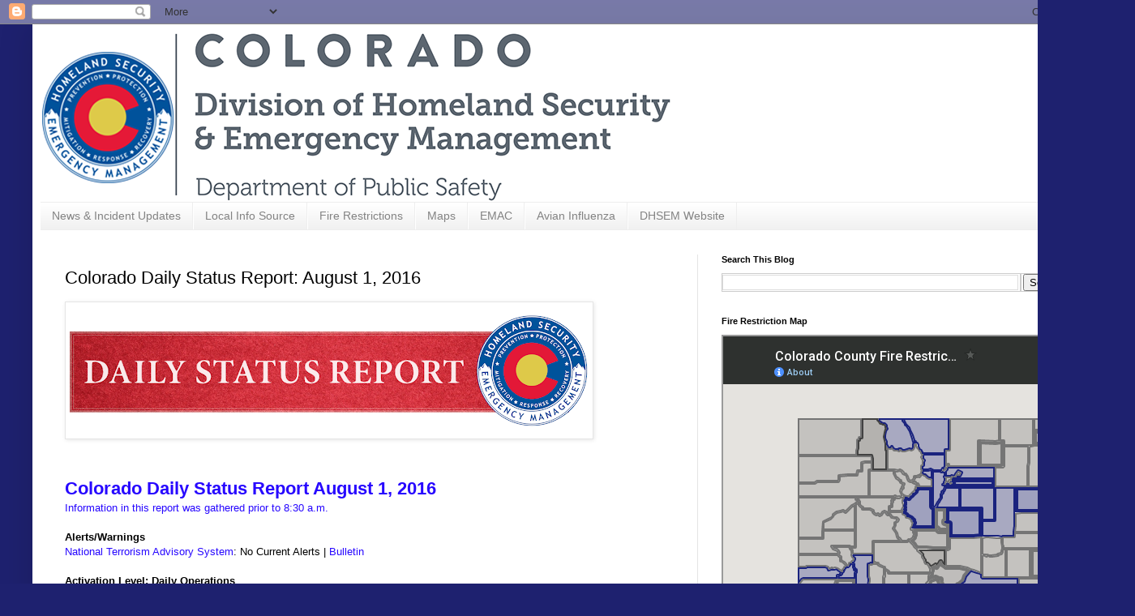

--- FILE ---
content_type: text/html; charset=utf-8
request_url: https://www.google.com/maps/d/embed?mid=1cEAhNHqp82AXABF8qU7k6sRFI4392V0e&ehbc=2E312F
body_size: 78298
content:
<!DOCTYPE html><html itemscope itemtype="http://schema.org/WebSite"><head><script nonce="3CjJkrKOWZrI-QDnT6nomA">window['ppConfig'] = {productName: '06194a8f37177242d55a18e38c5a91c6', deleteIsEnforced:  false , sealIsEnforced:  false , heartbeatRate:  0.5 , periodicReportingRateMillis:  60000.0 , disableAllReporting:  false };(function(){'use strict';function k(a){var b=0;return function(){return b<a.length?{done:!1,value:a[b++]}:{done:!0}}}function l(a){var b=typeof Symbol!="undefined"&&Symbol.iterator&&a[Symbol.iterator];if(b)return b.call(a);if(typeof a.length=="number")return{next:k(a)};throw Error(String(a)+" is not an iterable or ArrayLike");}var m=typeof Object.defineProperties=="function"?Object.defineProperty:function(a,b,c){if(a==Array.prototype||a==Object.prototype)return a;a[b]=c.value;return a};
function n(a){a=["object"==typeof globalThis&&globalThis,a,"object"==typeof window&&window,"object"==typeof self&&self,"object"==typeof global&&global];for(var b=0;b<a.length;++b){var c=a[b];if(c&&c.Math==Math)return c}throw Error("Cannot find global object");}var p=n(this);function q(a,b){if(b)a:{var c=p;a=a.split(".");for(var d=0;d<a.length-1;d++){var e=a[d];if(!(e in c))break a;c=c[e]}a=a[a.length-1];d=c[a];b=b(d);b!=d&&b!=null&&m(c,a,{configurable:!0,writable:!0,value:b})}}
q("Object.is",function(a){return a?a:function(b,c){return b===c?b!==0||1/b===1/c:b!==b&&c!==c}});q("Array.prototype.includes",function(a){return a?a:function(b,c){var d=this;d instanceof String&&(d=String(d));var e=d.length;c=c||0;for(c<0&&(c=Math.max(c+e,0));c<e;c++){var f=d[c];if(f===b||Object.is(f,b))return!0}return!1}});
q("String.prototype.includes",function(a){return a?a:function(b,c){if(this==null)throw new TypeError("The 'this' value for String.prototype.includes must not be null or undefined");if(b instanceof RegExp)throw new TypeError("First argument to String.prototype.includes must not be a regular expression");return this.indexOf(b,c||0)!==-1}});function r(a,b,c){a("https://csp.withgoogle.com/csp/proto/"+encodeURIComponent(b),JSON.stringify(c))}function t(){var a;if((a=window.ppConfig)==null?0:a.disableAllReporting)return function(){};var b,c,d,e;return(e=(b=window)==null?void 0:(c=b.navigator)==null?void 0:(d=c.sendBeacon)==null?void 0:d.bind(navigator))!=null?e:u}function u(a,b){var c=new XMLHttpRequest;c.open("POST",a);c.send(b)}
function v(){var a=(w=Object.prototype)==null?void 0:w.__lookupGetter__("__proto__"),b=x,c=y;return function(){var d=a.call(this),e,f,g,h;r(c,b,{type:"ACCESS_GET",origin:(f=window.location.origin)!=null?f:"unknown",report:{className:(g=d==null?void 0:(e=d.constructor)==null?void 0:e.name)!=null?g:"unknown",stackTrace:(h=Error().stack)!=null?h:"unknown"}});return d}}
function z(){var a=(A=Object.prototype)==null?void 0:A.__lookupSetter__("__proto__"),b=x,c=y;return function(d){d=a.call(this,d);var e,f,g,h;r(c,b,{type:"ACCESS_SET",origin:(f=window.location.origin)!=null?f:"unknown",report:{className:(g=d==null?void 0:(e=d.constructor)==null?void 0:e.name)!=null?g:"unknown",stackTrace:(h=Error().stack)!=null?h:"unknown"}});return d}}function B(a,b){C(a.productName,b);setInterval(function(){C(a.productName,b)},a.periodicReportingRateMillis)}
var D="constructor __defineGetter__ __defineSetter__ hasOwnProperty __lookupGetter__ __lookupSetter__ isPrototypeOf propertyIsEnumerable toString valueOf __proto__ toLocaleString x_ngfn_x".split(" "),E=D.concat,F=navigator.userAgent.match(/Firefox\/([0-9]+)\./),G=(!F||F.length<2?0:Number(F[1])<75)?["toSource"]:[],H;if(G instanceof Array)H=G;else{for(var I=l(G),J,K=[];!(J=I.next()).done;)K.push(J.value);H=K}var L=E.call(D,H),M=[];
function C(a,b){for(var c=[],d=l(Object.getOwnPropertyNames(Object.prototype)),e=d.next();!e.done;e=d.next())e=e.value,L.includes(e)||M.includes(e)||c.push(e);e=Object.prototype;d=[];for(var f=0;f<c.length;f++){var g=c[f];d[f]={name:g,descriptor:Object.getOwnPropertyDescriptor(Object.prototype,g),type:typeof e[g]}}if(d.length!==0){c=l(d);for(e=c.next();!e.done;e=c.next())M.push(e.value.name);var h;r(b,a,{type:"SEAL",origin:(h=window.location.origin)!=null?h:"unknown",report:{blockers:d}})}};var N=Math.random(),O=t(),P=window.ppConfig;P&&(P.disableAllReporting||P.deleteIsEnforced&&P.sealIsEnforced||N<P.heartbeatRate&&r(O,P.productName,{origin:window.location.origin,type:"HEARTBEAT"}));var y=t(),Q=window.ppConfig;if(Q)if(Q.deleteIsEnforced)delete Object.prototype.__proto__;else if(!Q.disableAllReporting){var x=Q.productName;try{var w,A;Object.defineProperty(Object.prototype,"__proto__",{enumerable:!1,get:v(),set:z()})}catch(a){}}
(function(){var a=t(),b=window.ppConfig;b&&(b.sealIsEnforced?Object.seal(Object.prototype):b.disableAllReporting||(document.readyState!=="loading"?B(b,a):document.addEventListener("DOMContentLoaded",function(){B(b,a)})))})();}).call(this);
</script><title itemprop="name">Colorado County Fire Restrictions [DHSEM] - Google My Maps</title><meta name="robots" content="noindex,nofollow"/><meta http-equiv="X-UA-Compatible" content="IE=edge,chrome=1"><meta name="viewport" content="initial-scale=1.0,minimum-scale=1.0,maximum-scale=1.0,user-scalable=0,width=device-width"/><meta name="description" itemprop="description" content="The Colorado Division of Homeland Security and Emergency Management (DHSEM) provides this fire restriction map as a public information tool to those living and visiting Colorado.  This map displays fire bans and restrictions for Colorado counties only. For federal restrictions, please visit the website for the federal park you are visiting.

Blue = Fire Restriction Reported
Gray = No Fire Restriction Reported


Information on fire restrictions and bans can change rapidly.  The most current information can and should be obtained from your local county or the forest service.  Contacts for each county can be found at COEmergency.com on the  Local Info Sources tab.   This site is meant to provide the Colorado community with a connection to their local agencies.

Information Source:  Fire restrictions are reported by county emergency managers to DHSEM.

This map does not provide information on federal restrictions within lands managed by the USFS, BLM or NPS.  It is limited to Colorado county jurisdictions. "/><meta itemprop="url" content="https://www.google.com/maps/d/viewer?mid=1cEAhNHqp82AXABF8qU7k6sRFI4392V0e"/><meta itemprop="image" content="https://www.google.com/maps/d/thumbnail?mid=1cEAhNHqp82AXABF8qU7k6sRFI4392V0e"/><meta property="og:type" content="website"/><meta property="og:title" content="Colorado County Fire Restrictions [DHSEM] - Google My Maps"/><meta property="og:description" content="The Colorado Division of Homeland Security and Emergency Management (DHSEM) provides this fire restriction map as a public information tool to those living and visiting Colorado.  This map displays fire bans and restrictions for Colorado counties only. For federal restrictions, please visit the website for the federal park you are visiting.

Blue = Fire Restriction Reported
Gray = No Fire Restriction Reported


Information on fire restrictions and bans can change rapidly.  The most current information can and should be obtained from your local county or the forest service.  Contacts for each county can be found at COEmergency.com on the  Local Info Sources tab.   This site is meant to provide the Colorado community with a connection to their local agencies.

Information Source:  Fire restrictions are reported by county emergency managers to DHSEM.

This map does not provide information on federal restrictions within lands managed by the USFS, BLM or NPS.  It is limited to Colorado county jurisdictions. "/><meta property="og:url" content="https://www.google.com/maps/d/viewer?mid=1cEAhNHqp82AXABF8qU7k6sRFI4392V0e"/><meta property="og:image" content="https://www.google.com/maps/d/thumbnail?mid=1cEAhNHqp82AXABF8qU7k6sRFI4392V0e"/><meta property="og:site_name" content="Google My Maps"/><meta name="twitter:card" content="summary_large_image"/><meta name="twitter:title" content="Colorado County Fire Restrictions [DHSEM] - Google My Maps"/><meta name="twitter:description" content="The Colorado Division of Homeland Security and Emergency Management (DHSEM) provides this fire restriction map as a public information tool to those living and visiting Colorado.  This map displays fire bans and restrictions for Colorado counties only. For federal restrictions, please visit the website for the federal park you are visiting.

Blue = Fire Restriction Reported
Gray = No Fire Restriction Reported


Information on fire restrictions and bans can change rapidly.  The most current information can and should be obtained from your local county or the forest service.  Contacts for each county can be found at COEmergency.com on the  Local Info Sources tab.   This site is meant to provide the Colorado community with a connection to their local agencies.

Information Source:  Fire restrictions are reported by county emergency managers to DHSEM.

This map does not provide information on federal restrictions within lands managed by the USFS, BLM or NPS.  It is limited to Colorado county jurisdictions. "/><meta name="twitter:image:src" content="https://www.google.com/maps/d/thumbnail?mid=1cEAhNHqp82AXABF8qU7k6sRFI4392V0e"/><link rel="stylesheet" id="gmeviewer-styles" href="https://www.gstatic.com/mapspro/_/ss/k=mapspro.gmeviewer.ZPef100W6CI.L.W.O/am=AAAE/d=0/rs=ABjfnFU-qGe8BTkBR_LzMLwzNczeEtSkkw" nonce="blx-osq31DItounZ1gTrXw"><link rel="stylesheet" href="https://fonts.googleapis.com/css?family=Roboto:300,400,500,700" nonce="blx-osq31DItounZ1gTrXw"><link rel="shortcut icon" href="//www.gstatic.com/mapspro/images/favicon-001.ico"><link rel="canonical" href="https://www.google.com/mymaps/viewer?mid=1cEAhNHqp82AXABF8qU7k6sRFI4392V0e&amp;hl=en_US"></head><body jscontroller="O1VPAb" jsaction="click:cOuCgd;"><div class="c4YZDc HzV7m-b7CEbf SfQLQb-dIxMhd-bN97Pc-b3rLgd"><div class="jQhVs-haAclf"><div class="jQhVs-uMX1Ee-My5Dr-purZT-uDEFge"><div class="jQhVs-uMX1Ee-My5Dr-purZT-uDEFge-bN97Pc"><div class="jQhVs-uMX1Ee-My5Dr-purZT-uDEFge-Bz112c"></div><div class="jQhVs-uMX1Ee-My5Dr-purZT-uDEFge-fmcmS-haAclf"><div class="jQhVs-uMX1Ee-My5Dr-purZT-uDEFge-fmcmS">Open full screen to view more</div></div></div></div></div><div class="i4ewOd-haAclf"><div class="i4ewOd-UzWXSb" id="map-canvas"></div></div><div class="X3SwIb-haAclf NBDE7b-oxvKad"><div class="X3SwIb-i8xkGf"></div></div><div class="Te60Vd-ZMv3u dIxMhd-bN97Pc-b3rLgd"><div class="dIxMhd-bN97Pc-Tswv1b-Bz112c"></div><div class="dIxMhd-bN97Pc-b3rLgd-fmcmS">This map was created by a user. <a href="//support.google.com/mymaps/answer/3024454?hl=en&amp;amp;ref_topic=3188329" target="_blank">Learn how to create your own.</a></div><div class="dIxMhd-bN97Pc-b3rLgd-TvD9Pc" title="Close"></div></div><script nonce="3CjJkrKOWZrI-QDnT6nomA">
  function _DumpException(e) {
    if (window.console) {
      window.console.error(e.stack);
    }
  }
  var _pageData = "[[1,null,null,null,null,null,null,null,null,null,\"at\",\"\",\"\",1769361992811,\"\",\"en_US\",false,[],\"https://www.google.com/maps/d/viewer?mid\\u003d1cEAhNHqp82AXABF8qU7k6sRFI4392V0e\",\"https://www.google.com/maps/d/embed?mid\\u003d1cEAhNHqp82AXABF8qU7k6sRFI4392V0e\\u0026ehbc\\u003d2E312F\",\"https://www.google.com/maps/d/edit?mid\\u003d1cEAhNHqp82AXABF8qU7k6sRFI4392V0e\",\"https://www.google.com/maps/d/thumbnail?mid\\u003d1cEAhNHqp82AXABF8qU7k6sRFI4392V0e\",null,null,true,\"https://www.google.com/maps/d/print?mid\\u003d1cEAhNHqp82AXABF8qU7k6sRFI4392V0e\",\"https://www.google.com/maps/d/pdf?mid\\u003d1cEAhNHqp82AXABF8qU7k6sRFI4392V0e\",\"https://www.google.com/maps/d/viewer?mid\\u003d1cEAhNHqp82AXABF8qU7k6sRFI4392V0e\",null,false,\"/maps/d\",\"maps/sharing\",\"//www.google.com/intl/en_US/help/terms_maps.html\",true,\"https://docs.google.com/picker\",null,false,null,[[[\"//www.gstatic.com/mapspro/images/google-my-maps-logo-regular-001.png\",143,25],[\"//www.gstatic.com/mapspro/images/google-my-maps-logo-regular-2x-001.png\",286,50]],[[\"//www.gstatic.com/mapspro/images/google-my-maps-logo-small-001.png\",113,20],[\"//www.gstatic.com/mapspro/images/google-my-maps-logo-small-2x-001.png\",226,40]]],1,\"https://www.gstatic.com/mapspro/_/js/k\\u003dmapspro.gmeviewer.en_US.knJKv4m5-eY.O/am\\u003dAAAE/d\\u003d0/rs\\u003dABjfnFWJ7eYXBrZ1WlLyBY6MwF9-imcrgg/m\\u003dgmeviewer_base\",null,null,true,null,\"US\",null,null,null,null,null,null,true],[\"mf.map\",\"1cEAhNHqp82AXABF8qU7k6sRFI4392V0e\",\"Colorado County Fire Restrictions [DHSEM]\",null,[-108.63279643704914,39.98470019166927,-103.60655131986164,37.83061609138589],[-109.06025,41.00338,-102.04088,36.99243],[[null,\"VeYCe7cpDkU\",\"United States Counties\",\"\",[[[\"https://mt.googleapis.com/vt/icon/name\\u003dicons/onion/1492-wht-polygon-blank.png\\u0026filter\\u003dff1A237E\"],null,1,1,[[[-105.05329000000002,40.00144000000001,-103.7057,39.73785]],\"0\",null,\"VeYCe7cpDkU\",[39.874388209957075,-104.33790167281923],[0,0],\"2609F65F55000001\"],[[\"Adams\"]]],[[\"https://mt.googleapis.com/vt/icon/name\\u003dicons/onion/1492-wht-polygon-blank.png\\u0026filter\\u003dff757575\"],null,1,1,[[[-106.03937,37.75175,-105.4539,37.35623]],\"0\",null,\"VeYCe7cpDkU\",[37.572797713898545,-105.78851988296077],[0,0],\"2609F65F58000002\"],[[\"Alamosa\"]]],[[\"https://mt.googleapis.com/vt/icon/name\\u003dicons/onion/1492-wht-polygon-blank.png\\u0026filter\\u003dff1A237E\"],null,1,1,[[[-105.05416000000001,39.74052,-103.70655,39.56374]],\"0\",null,\"VeYCe7cpDkU\",[39.650275499961296,-104.33852055967236],[0,0],\"2609F65F5A000003\"],[[\"Arapahoe\"]]],[[\"https://mt.googleapis.com/vt/icon/name\\u003dicons/onion/1492-wht-polygon-blank.png\\u0026filter\\u003dff757575\"],null,1,1,[[[-107.4823,37.423610000000004,-106.47623000000002,36.99243]],\"0\",null,\"VeYCe7cpDkU\",[37.193788102172014,-107.04807611303248],[0,0],\"2609F65F5F000004\"],[[\"Archuleta\"]]],[[\"https://mt.googleapis.com/vt/icon/name\\u003dicons/onion/1492-wht-polygon-blank.png\\u0026filter\\u003dff757575\"],null,1,1,[[[-103.08727,37.64442,-102.04088,36.99302]],\"0\",null,\"VeYCe7cpDkU\",[37.31907716114506,-102.56038540586286],[0,0],\"2609F65F61000005\"],[[\"Baca\"]]],[[\"https://mt.googleapis.com/vt/icon/name\\u003dicons/onion/1492-wht-polygon-blank.png\\u0026filter\\u003dff757575\"],null,1,1,[[[-103.40443,38.2678,-102.74035,37.64327]],\"0\",null,\"VeYCe7cpDkU\",[37.954825349023956,-103.07165788199985],[0,0],\"2609F65F63000006\"],[[\"Bent\"]]],[[\"https://mt.googleapis.com/vt/icon/name\\u003dicons/onion/1492-wht-polygon-blank.png\\u0026filter\\u003dff1A237E\"],null,1,1,[[[-105.69369,40.26248,-105.05277,39.912890000000004]],\"0\",null,\"VeYCe7cpDkU\",[40.092669375366995,-105.358033724197],[0,0],\"2609F65F65000007\"],[[\"Boulder\"]]],[[\"https://mt.googleapis.com/vt/icon/name\\u003dicons/onion/1492-wht-polygon-blank.png\\u0026filter\\u003dff757575\"],null,1,1,[[[-105.16567000000002,40.04412,-104.9613,39.89147]],\"0\",null,\"VeYCe7cpDkU\",[39.955641903274795,-105.05176583031393],[0,0],\"2609F65F68000008\"],[[\"Broomfield\"]]],[[\"https://mt.googleapis.com/vt/icon/name\\u003dicons/onion/1492-wht-polygon-blank.png\\u0026filter\\u003dff757575\"],null,1,1,[[[-106.59952,39.05791,-105.87838,38.42211]],\"0\",null,\"VeYCe7cpDkU\",[38.74623827195985,-106.19421763303893],[0,0],\"2609F65F6A000009\"],[[\"Chaffee\"]]],[[\"https://mt.googleapis.com/vt/icon/name\\u003dicons/onion/1492-wht-polygon-blank.png\\u0026filter\\u003dff757575\"],null,1,1,[[[-103.17294,39.04704,-102.04479,38.61245]],\"0\",null,\"VeYCe7cpDkU\",[38.828144947403025,-102.60366480601155],[0,0],\"2609F65F6C00000A\"],[[\"Cheyenne\"]]],[[\"https://mt.googleapis.com/vt/icon/name\\u003dicons/onion/1492-wht-polygon-blank.png\\u0026filter\\u003dff757575\"],null,1,1,[[[-105.92599,39.852,-105.39787,39.56486]],\"0\",null,\"VeYCe7cpDkU\",[39.68936919194575,-105.64439595994939],[0,0],\"2609F65F6D00000B\"],[[\"Clear Creek\"]]],[[\"https://mt.googleapis.com/vt/icon/name\\u003dicons/onion/1492-wht-polygon-blank.png\\u0026filter\\u003dff757575\"],null,1,1,[[[-106.67864000000002,37.40361,-105.71846,36.99376]],\"0\",null,\"VeYCe7cpDkU\",[37.20087705268423,-106.19127145086924],[0,0],\"2609F65F6F00000C\"],[[\"Conejos\"]]],[[\"https://mt.googleapis.com/vt/icon/name\\u003dicons/onion/1492-wht-polygon-blank.png\\u0026filter\\u003dff757575\"],null,1,1,[[[-105.76910000000001,37.65111,-105.13762,36.99517]],\"0\",null,\"VeYCe7cpDkU\",[37.27826462925756,-105.42829176581961],[0,0],\"2609F65F7000000D\"],[[\"Costilla\"]]],[[\"https://mt.googleapis.com/vt/icon/name\\u003dicons/onion/1492-wht-polygon-blank.png\\u0026filter\\u003dff757575\"],null,1,1,[[[-104.05847,38.52321,-103.50142000000001,38.11253]],\"0\",null,\"VeYCe7cpDkU\",[38.3279870259232,-103.78566403456306],[0,0],\"2609F65F7200000E\"],[[\"Crowley\"]]],[[\"https://mt.googleapis.com/vt/icon/name\\u003dicons/onion/1492-wht-polygon-blank.png\\u0026filter\\u003dff424242\"],null,1,1,[[[-105.7969,38.26505,-105.04847,37.89017]],\"0\",null,\"VeYCe7cpDkU\",[38.10815851161927,-105.36698308734731],[0,0],\"2609F65F7300000F\"],[[\"Custer\"]]],[[\"https://mt.googleapis.com/vt/icon/name\\u003dicons/onion/1492-wht-polygon-blank.png\\u0026filter\\u003dff757575\"],null,1,1,[[[-108.3787,39.21793,-107.50058,38.66799]],\"0\",null,\"VeYCe7cpDkU\",[38.86172163430132,-107.86115448821113],[0,0],\"2609F65F74000010\"],[[\"Delta\"]]],[[\"https://mt.googleapis.com/vt/icon/name\\u003dicons/onion/1492-wht-polygon-blank.png\\u0026filter\\u003dff757575\"],null,1,1,[[[-105.10754,39.91418,-104.60578,39.61445]],\"0\",null,\"VeYCe7cpDkU\",[39.759081913794674,-104.88143055993234],[0,0],\"2609F65F75000011\"],[[\"Denver\"]]],[[\"https://mt.googleapis.com/vt/icon/name\\u003dicons/onion/1492-wht-polygon-blank.png\\u0026filter\\u003dff1A237E\"],null,1,1,[[[-109.04349,37.8953,-107.86084,37.48468]],\"0\",null,\"VeYCe7cpDkU\",[37.75157298488817,-108.51905522869626],[0,0],\"2609F65F7B000012\"],[[\"Dolores\"]]],[[\"https://mt.googleapis.com/vt/icon/name\\u003dicons/onion/1492-wht-polygon-blank.png\\u0026filter\\u003dff1A237E\"],null,1,1,[[[-105.32922,39.56619,-104.66062,39.12948]],\"0\",null,\"VeYCe7cpDkU\",[39.32937597353924,-104.92927965042257],[0,0],\"2609F65F7C000013\"],[[\"Douglas\"]]],[[\"https://mt.googleapis.com/vt/icon/name\\u003dicons/onion/1492-wht-polygon-blank.png\\u0026filter\\u003dff757575\"],null,1,1,[[[-107.11395,39.92529,-106.17641,39.35137]],\"0\",null,\"VeYCe7cpDkU\",[39.62769917214845,-106.69511211858564],[0,0],\"2609F65F7D000014\"],[[\"Eagle\"]]],[[\"https://mt.googleapis.com/vt/icon/name\\u003dicons/onion/1492-wht-polygon-blank.png\\u0026filter\\u003dff1A237E\"],null,1,1,[[[-105.07171,39.12988,-104.05211,38.51947]],\"0\",null,\"VeYCe7cpDkU\",[38.831880049441615,-104.52535016200224],[0,0],\"2609F65F7F000015\"],[[\"El Paso\"]]],[[\"https://mt.googleapis.com/vt/icon/name\\u003dicons/onion/1492-wht-polygon-blank.png\\u0026filter\\u003dff1A237E\"],null,1,1,[[[-104.66320000000002,39.5666,-103.71421,38.86646]],\"0\",null,\"VeYCe7cpDkU\",[39.28656011381583,-104.13568060580651],[0,0],\"2609F65F80000016\"],[[\"Elbert\"]]],[[\"https://mt.googleapis.com/vt/icon/name\\u003dicons/onion/1492-wht-polygon-blank.png\\u0026filter\\u003dff757575\"],null,1,1,[[[-106.01231,38.69756,-104.94042,38.2577]],\"0\",null,\"VeYCe7cpDkU\",[38.47309495374879,-105.4398020518274],[0,0],\"2609F65F82000017\"],[[\"Fremont\"]]],[[\"https://mt.googleapis.com/vt/icon/name\\u003dicons/onion/1492-wht-polygon-blank.png\\u0026filter\\u003dff757575\"],null,1,1,[[[-109.05141,40.09154,-107.03177,39.36591]],\"0\",null,\"VeYCe7cpDkU\",[39.600016863162814,-107.90566222190331],[0,0],\"2609F65F84000018\"],[[\"Garfield\"]]],[[\"https://mt.googleapis.com/vt/icon/name\\u003dicons/onion/1492-wht-polygon-blank.png\\u0026filter\\u003dff1A237E\"],null,1,1,[[[-105.70077,39.93828,-105.39718,39.74666]],\"0\",null,\"VeYCe7cpDkU\",[39.85758607294062,-105.52214134884167],[0,0],\"2609F65F86000019\"],[[\"Gilpin\"]]],[[\"https://mt.googleapis.com/vt/icon/name\\u003dicons/onion/1492-wht-polygon-blank.png\\u0026filter\\u003dff757575\"],null,1,1,[[[-106.65292,40.48625,-105.62759,39.68632]],\"0\",null,\"VeYCe7cpDkU\",[40.10248349093532,-106.11842037996635],[0,0],\"2609F65F8700001A\"],[[\"Grand\"]]],[[\"https://mt.googleapis.com/vt/icon/name\\u003dicons/onion/1492-wht-polygon-blank.png\\u0026filter\\u003dff757575\"],null,1,1,[[[-107.63504,39.25736,-106.24694,38.14689]],\"0\",null,\"VeYCe7cpDkU\",[38.666301570656074,-107.03238126171254],[0,0],\"2609F65F8900001B\"],[[\"Gunnison\"]]],[[\"https://mt.googleapis.com/vt/icon/name\\u003dicons/onion/1492-wht-polygon-blank.png\\u0026filter\\u003dff1A237E\"],null,1,1,[[[-107.58981,38.14727,-107.0006,37.42267]],\"0\",null,\"VeYCe7cpDkU\",[37.8210250212719,-107.30046444376778],[0,0],\"2609F65F8B00001C\"],[[\"Hinsdale\"]]],[[\"https://mt.googleapis.com/vt/icon/name\\u003dicons/onion/1492-wht-polygon-blank.png\\u0026filter\\u003dff757575\"],null,1,1,[[[-105.50167,38.01714,-104.35111,37.29312]],\"0\",null,\"VeYCe7cpDkU\",[37.68481723526821,-104.9573232000422],[0,0],\"2609F65F8C00001D\"],[[\"Huerfano\"]]],[[\"https://mt.googleapis.com/vt/icon/name\\u003dicons/onion/1492-wht-polygon-blank.png\\u0026filter\\u003dff1A237E\"],null,1,1,[[[-106.86832000000001,41.00269,-105.85493,40.32839]],\"0\",null,\"VeYCe7cpDkU\",[40.66609603387279,-106.34191543062866],[0,0],\"2609F65F8E00001E\"],[[\"Jackson\"]]],[[\"https://mt.googleapis.com/vt/icon/name\\u003dicons/onion/1492-wht-polygon-blank.png\\u0026filter\\u003dff1A237E\"],null,1,1,[[[-105.39915,39.91437,-105.04874,39.12968]],\"0\",null,\"VeYCe7cpDkU\",[39.58784620097569,-105.24959227293206],[0,0],\"2609F65F8F00001F\"],[[\"Jefferson\"]]],[[\"https://mt.googleapis.com/vt/icon/name\\u003dicons/onion/1492-wht-polygon-blank.png\\u0026filter\\u003dff757575\"],null,1,1,[[[-103.50688000000001,38.61551,-102.0444,38.265]],\"0\",null,\"VeYCe7cpDkU\",[38.43331160701876,-102.74044956560283],[0,0],\"2609F65F92000020\"],[[\"Kiowa\"]]],[[\"https://mt.googleapis.com/vt/icon/name\\u003dicons/onion/1492-wht-polygon-blank.png\\u0026filter\\u003dff1A237E\"],null,1,1,[[[-103.16311,39.57406,-102.04657,39.03761]],\"0\",null,\"VeYCe7cpDkU\",[39.3055497803119,-102.60292728363781],[0,0],\"2609F65F94000021\"],[[\"Kit Carson\"]]],[[\"https://mt.googleapis.com/vt/icon/name\\u003dicons/onion/1492-wht-polygon-blank.png\\u0026filter\\u003dff757575\"],null,1,1,[[[-106.57797,39.38015,-106.13553000000002,39.05607]],\"0\",null,\"VeYCe7cpDkU\",[39.20253097590277,-106.34427746410823],[0,0],\"2609F65F96000022\"],[[\"Lake\"]]],[[\"https://mt.googleapis.com/vt/icon/name\\u003dicons/onion/1492-wht-polygon-blank.png\\u0026filter\\u003dff757575\"],null,1,1,[[[-108.37971,37.64031,-107.48142,36.99919]],\"0\",null,\"VeYCe7cpDkU\",[37.28607829535365,-107.84372301771137],[0,0],\"2609F65F97000023\"],[[\"La Plata\"]]],[[\"https://mt.googleapis.com/vt/icon/name\\u003dicons/onion/1492-wht-polygon-blank.png\\u0026filter\\u003dff1A237E\"],null,1,1,[[[-106.19062,40.99843,-104.94321,40.25788]],\"0\",null,\"VeYCe7cpDkU\",[40.66602910581967,-105.46077684935663],[0,0],\"2609F65F99000024\"],[[\"Larimer\"]]],[[\"https://mt.googleapis.com/vt/icon/name\\u003dicons/onion/1492-wht-polygon-blank.png\\u0026filter\\u003dff1A237E\"],null,1,1,[[[-105.15505,37.81749,-103.07466,36.99325]],\"0\",null,\"VeYCe7cpDkU\",[37.316010302489794,-104.03863194499729],[0,0],\"2609F65F9A000025\"],[[\"Las Animas\"]]],[[\"https://mt.googleapis.com/vt/icon/name\\u003dicons/onion/1492-wht-polygon-blank.png\\u0026filter\\u003dff1A237E\"],null,1,1,[[[-104.05553000000002,39.56655,-103.15438,38.51641]],\"0\",null,\"VeYCe7cpDkU\",[38.9870525922349,-103.5148448991883],[0,0],\"2609F65F9C000026\"],[[\"Lincoln\"]]],[[\"https://mt.googleapis.com/vt/icon/name\\u003dicons/onion/1492-wht-polygon-blank.png\\u0026filter\\u003dff757575\"],null,1,1,[[[-103.58179,41.00256,-102.65101,40.4353]],\"0\",null,\"VeYCe7cpDkU\",[40.724586960251656,-103.11012981494603],[0,0],\"2609F65F9D000027\"],[[\"Logan\"]]],[[\"https://mt.googleapis.com/vt/icon/name\\u003dicons/onion/1492-wht-polygon-blank.png\\u0026filter\\u003dff757575\"],null,1,1,[[[-109.0547068,39.36668,-107.3722368,38.49999]],\"0\",null,\"VeYCe7cpDkU\",[39.01786332946116,-108.4622806763804],[0,0],\"2609F65F9F000028\"],[[\"Mesa\"]]],[[\"https://mt.googleapis.com/vt/icon/name\\u003dicons/onion/1492-wht-polygon-blank.png\\u0026filter\\u003dff757575\"],null,1,1,[[[-107.14473000000001,37.97313,-106.69369,37.3923]],\"0\",null,\"VeYCe7cpDkU\",[37.66861910204911,-106.92449336192013],[0,0],\"2609F65FA0000029\"],[[\"Mineral\"]]],[[\"https://mt.googleapis.com/vt/icon/name\\u003dicons/onion/1492-wht-polygon-blank.png\\u0026filter\\u003dff757575\"],null,1,1,[[[-109.05094,41.00307,-107.31355,40.22018]],\"0\",null,\"VeYCe7cpDkU\",[40.61871597269503,-108.20749279069807],[0,0],\"2609F65FA100002A\"],[[\"Moffat\"]]],[[\"https://mt.googleapis.com/vt/icon/name\\u003dicons/onion/1492-wht-polygon-blank.png\\u0026filter\\u003dff757575\"],null,1,1,[[[-109.04599,37.64023,-107.96897,36.99884]],\"0\",null,\"VeYCe7cpDkU\",[37.33839827767254,-108.59666418476735],[0,0],\"2609F65FA300002B\"],[[\"Montezuma\"]]],[[\"https://mt.googleapis.com/vt/icon/name\\u003dicons/onion/1492-wht-polygon-blank.png\\u0026filter\\u003dff757575\"],null,1,1,[[[-109.06025,38.66856,-107.50008,38.15226]],\"0\",null,\"VeYCe7cpDkU\",[38.40270300137572,-108.27009169198334],[0,0],\"2609F65FA300002C\"],[[\"Montrose\"]]],[[\"https://mt.googleapis.com/vt/icon/name\\u003dicons/onion/1492-wht-polygon-blank.png\\u0026filter\\u003dff757575\"],null,1,1,[[[-104.15046,40.52436,-103.46454,40.00086]],\"0\",null,\"VeYCe7cpDkU\",[40.2625278818342,-103.80989931463772],[0,0],\"2609F65FA500002D\"],[[\"Morgan\"]]],[[\"https://mt.googleapis.com/vt/icon/name\\u003dicons/onion/1492-wht-polygon-blank.png\\u0026filter\\u003dff757575\"],null,1,1,[[[-104.06206,38.26551,-103.39823,37.64317]],\"0\",null,\"VeYCe7cpDkU\",[37.90347825375661,-103.71616186751457],[0,0],\"2609F65FA600002E\"],[[\"Otero\"]]],[[\"https://mt.googleapis.com/vt/icon/name\\u003dicons/onion/1492-wht-polygon-blank.png\\u0026filter\\u003dff757575\"],null,1,1,[[[-108.13187,38.33273,-107.51482,37.89205]],\"0\",null,\"VeYCe7cpDkU\",[38.15488373796009,-107.76834750967545],[0,0],\"2609F65FA700002F\"],[[\"Ouray\"]]],[[\"https://mt.googleapis.com/vt/icon/name\\u003dicons/onion/1492-wht-polygon-blank.png\\u0026filter\\u003dff1A237E\"],null,1,1,[[[-106.20953000000002,39.56797,-105.32843,38.6931]],\"0\",null,\"VeYCe7cpDkU\",[39.11884593437584,-105.71675134437875],[0,0],\"2609F65FA8000030\"],[[\"Park\"]]],[[\"https://mt.googleapis.com/vt/icon/name\\u003dicons/onion/1492-wht-polygon-blank.png\\u0026filter\\u003dff757575\"],null,1,1,[[[-102.66559,40.74983,-102.05132,40.43847]],\"0\",null,\"VeYCe7cpDkU\",[40.59391314379796,-102.35760088976869],[0,0],\"2609F65FA9000031\"],[[\"Phillips\"]]],[[\"https://mt.googleapis.com/vt/icon/name\\u003dicons/onion/1492-wht-polygon-blank.png\\u0026filter\\u003dff757575\"],null,1,1,[[[-107.46521,39.36629,-106.42649,38.98084]],\"0\",null,\"VeYCe7cpDkU\",[39.21718080107935,-106.91624272853188],[0,0],\"2609F65FAA000032\"],[[\"Pitkin\"]]],[[\"https://mt.googleapis.com/vt/icon/name\\u003dicons/onion/1492-wht-polygon-blank.png\\u0026filter\\u003dff757575\"],null,1,1,[[[-102.74788,38.26877,-102.04158,37.64349]],\"0\",null,\"VeYCe7cpDkU\",[37.95494089023079,-102.39334871486543],[0,0],\"2609F65FAB000033\"],[[\"Prowers\"]]],[[\"https://mt.googleapis.com/vt/icon/name\\u003dicons/onion/1492-wht-polygon-blank.png\\u0026filter\\u003dff757575\"],null,1,1,[[[-105.05045,38.52239,-104.05392,37.7347]],\"0\",null,\"VeYCe7cpDkU\",[38.17322447309342,-104.51283261521448],[0,0],\"2609F65FAC000034\"],[[\"Pueblo\"]]],[[\"https://mt.googleapis.com/vt/icon/name\\u003dicons/onion/1492-wht-polygon-blank.png\\u0026filter\\u003dff757575\"],null,1,1,[[[-109.05116,40.22546,-107.03736000000002,39.64974]],\"0\",null,\"VeYCe7cpDkU\",[39.98095865302742,-108.2174665977163],[0,0],\"2609F65FAE000035\"],[[\"Rio Blanco\"]]],[[\"https://mt.googleapis.com/vt/icon/name\\u003dicons/onion/1492-wht-polygon-blank.png\\u0026filter\\u003dff757575\"],null,1,1,[[[-106.71178,37.83524,-106.03841,37.39972]],\"0\",null,\"VeYCe7cpDkU\",[37.58068497752334,-106.38146266519529],[0,0],\"2609F65FAF000036\"],[[\"Rio Grande\"]]],[[\"https://mt.googleapis.com/vt/icon/name\\u003dicons/onion/1492-wht-polygon-blank.png\\u0026filter\\u003dff424242\"],null,1,1,[[[-107.44256,41.00338,-106.62653,39.91875]],\"0\",null,\"VeYCe7cpDkU\",[40.48393244611168,-106.99070251825185],[0,0],\"2609F65FB0000037\"],[[\"Routt\"]]],[[\"https://mt.googleapis.com/vt/icon/name\\u003dicons/onion/1492-wht-polygon-blank.png\\u0026filter\\u003dff757575\"],null,1,1,[[[-107.00189,38.45741,-105.42867,37.74781]],\"0\",null,\"VeYCe7cpDkU\",[38.080082681888946,-106.28168730925064],[0,0],\"2609F65FB1000038\"],[[\"Saguache\"]]],[[\"https://mt.googleapis.com/vt/icon/name\\u003dicons/onion/1492-wht-polygon-blank.png\\u0026filter\\u003dff1A237E\"],null,1,1,[[[-107.97506,37.96501,-107.45928,37.6395]],\"0\",null,\"VeYCe7cpDkU\",[37.76409636471574,-107.67622340552558],[0,0],\"2609F65FB3000039\"],[[\"San Juan\"]]],[[\"https://mt.googleapis.com/vt/icon/name\\u003dicons/onion/1492-wht-polygon-blank.png\\u0026filter\\u003dff757575\"],null,1,1,[[[-109.04311,38.15403,-107.73531,37.77414]],\"0\",null,\"VeYCe7cpDkU\",[38.00391355947191,-108.40514519681209],[0,0],\"2609F65FB500003A\"],[[\"San Miguel\"]]],[[\"https://mt.googleapis.com/vt/icon/name\\u003dicons/onion/1492-wht-polygon-blank.png\\u0026filter\\u003dff757575\"],null,1,1,[[[-102.65347,41.0026,-102.05139,40.74891]],\"0\",null,\"VeYCe7cpDkU\",[40.87596393991416,-102.35180343542217],[0,0],\"2609F65FB600003B\"],[[\"Sedgwick\"]]],[[\"https://mt.googleapis.com/vt/icon/name\\u003dicons/onion/1492-wht-polygon-blank.png\\u0026filter\\u003dff757575\"],null,1,1,[[[-106.43451,39.92491,-105.77612,39.35834]],\"0\",null,\"VeYCe7cpDkU\",[39.6341299702812,-106.11532332792063],[0,0],\"2609F65FB700003C\"],[[\"Summit\"]]],[[\"https://mt.googleapis.com/vt/icon/name\\u003dicons/onion/1492-wht-polygon-blank.png\\u0026filter\\u003dff757575\"],null,1,1,[[[-105.33062,39.12982,-104.93921,38.64753]],\"0\",null,\"VeYCe7cpDkU\",[38.88166532239277,-105.16164994596599],[0,0],\"2609F65FB900003D\"],[[\"Teller\"]]],[[\"https://mt.googleapis.com/vt/icon/name\\u003dicons/onion/1492-wht-polygon-blank.png\\u0026filter\\u003dff757575\"],null,1,1,[[[-103.70707,40.43846,-102.77994,39.56565]],\"0\",null,\"VeYCe7cpDkU\",[39.97045244146682,-103.20167389947858],[0,0],\"2609F65FBA00003E\"],[[\"Washington\"]]],[[\"https://mt.googleapis.com/vt/icon/name\\u003dicons/onion/1492-wht-polygon-blank.png\\u0026filter\\u003dff757575\"],null,1,1,[[[-105.05596,41.00189,-103.57334,40.00025]],\"0\",null,\"VeYCe7cpDkU\",[40.55425146765618,-104.39372401919559],[0,0],\"2609F65FBC00003F\"],[[\"Weld\"]]],[[\"https://mt.googleapis.com/vt/icon/name\\u003dicons/onion/1492-wht-polygon-blank.png\\u0026filter\\u003dff757575\"],null,1,1,[[[-102.80342,40.44001,-102.04981,39.56781]],\"0\",null,\"VeYCe7cpDkU\",[40.00212740858246,-102.42425658535983],[0,0],\"2609F65FBE000040\"],[[\"Yuma\"]]]],null,null,true,null,null,null,null,[[\"VeYCe7cpDkU\",1,null,null,null,\"https://www.google.com/maps/d/kml?mid\\u003d1cEAhNHqp82AXABF8qU7k6sRFI4392V0e\\u0026resourcekey\\u0026lid\\u003dVeYCe7cpDkU\",null,null,null,null,null,2,null,[[[\"2609F65F55000001\",null,null,[[[[[[[39.9857,-104.98755]],[[39.9854,-104.9876]],[[39.976,-104.98819]],[[39.97215,-104.99705]],[[39.96817,-104.99698]],[[39.97485,-104.99717]],[[39.98132,-105.00073]],[[39.97227,-105.01446]],[[39.96825,-105.01566]],[[39.9626,-105.01567]],[[39.96209,-105.01567]],[[39.95649,-105.01571]],[[39.95035,-105.01238]],[[39.95065,-105.01092]],[[39.94324,-104.99691]],[[39.94316,-105.00959]],[[39.94312,-105.01487]],[[39.93594,-105.0155]],[[39.93131,-105.0153]],[[39.92128,-105.01524]],[[39.92148,-105.02113]],[[39.92101,-105.02312]],[[39.92089,-105.0344]],[[39.91421,-105.04369]],[[39.91379,-105.05288]],[[39.91369,-105.05289]],[[39.90139,-105.05299]],[[39.89174,-105.05304]],[[39.88165,-105.05311]],[[39.87798,-105.05314]],[[39.87512,-105.05314]],[[39.87041,-105.05321]],[[39.86095,-105.0529]],[[39.85855,-105.05326]],[[39.85676,-105.05329]],[[39.85486,-105.05327]],[[39.85323,-105.05285]],[[39.8453,-105.05322]],[[39.84178,-105.05324]],[[39.83946,-105.05325]],[[39.83694,-105.05325]],[[39.8327,-105.05326]],[[39.82968,-105.05327]],[[39.82284,-105.05328]],[[39.81641,-105.05327]],[[39.80702,-105.05325]],[[39.80276,-105.05284]],[[39.80044,-105.05295]],[[39.79815,-105.05318]],[[39.79559,-105.0532]],[[39.79237,-105.05319]],[[39.79106,-105.05325]],[[39.79106,-105.05322]],[[39.79111,-105.02519]],[[39.79299,-105.02184]],[[39.79113,-104.99905]],[[39.79208,-104.99319]],[[39.79109,-104.97954]],[[39.79828,-104.97219]],[[39.79178,-104.95945]],[[39.79108,-104.94051]],[[39.78382,-104.9125]],[[39.79197,-104.90339]],[[39.81294,-104.88326]],[[39.79816,-104.84231]],[[39.80587,-104.79098]],[[39.84534,-104.75528]],[[39.91418,-104.69293]],[[39.87514,-104.60578]],[[39.81403,-104.65912]],[[39.80378,-104.76268]],[[39.79844,-104.73447]],[[39.76949,-104.7534]],[[39.77616,-104.78183]],[[39.7698,-104.82822]],[[39.76849,-104.85388]],[[39.7549,-104.86457]],[[39.74021,-104.88464]],[[39.74016,-104.88465]],[[39.74021,-104.88421]],[[39.74021,-104.86265]],[[39.74029,-104.82554]],[[39.74028,-104.79773]],[[39.74025,-104.77461]],[[39.7403,-104.73497]],[[39.74025,-104.71067]],[[39.74047,-104.65967]],[[39.73989,-104.62806]],[[39.73977,-104.59273]],[[39.73851,-104.51998]],[[39.73817,-104.46141]],[[39.73812,-104.4323]],[[39.73806,-104.41345]],[[39.73785,-104.4056]],[[39.7381,-104.38222]],[[39.73837,-104.32373]],[[39.73871,-104.29302]],[[39.73899,-104.22336]],[[39.73984,-104.09671]],[[39.74001,-104.03552]],[[39.74001,-104.03509]],[[39.74005,-104.02525]],[[39.74052,-103.9406]],[[39.74022,-103.81147]],[[39.73989,-103.70665]],[[39.73989,-103.70655]],[[39.74432,-103.70655]],[[39.7543,-103.70657]],[[39.75643,-103.70657]],[[39.76296,-103.70658]],[[39.76555,-103.70658]],[[39.77928,-103.7065]],[[39.78357,-103.70652]],[[39.79606,-103.70638]],[[39.82855,-103.70626]],[[39.84305,-103.70628]],[[39.85049,-103.70628]],[[39.85741,-103.7063]],[[39.87199,-103.70631]],[[39.90035,-103.70614]],[[39.90445,-103.70614]],[[39.90669,-103.7061]],[[39.91927,-103.70614]],[[39.93161,-103.70617]],[[39.93198,-103.70617]],[[39.93264,-103.70617]],[[39.95397,-103.70617]],[[39.97337,-103.70602]],[[39.98037,-103.70584]],[[39.98245,-103.70577]],[[39.99623,-103.70571]],[[39.99998,-103.70583]],[[40.00137,-103.7057]],[[40.00138,-103.70826]],[[40.00122,-103.72936]],[[40.00134,-103.73379]],[[40.00133,-103.76133]],[[40.00131,-103.78097]],[[40.00131,-103.7983]],[[40.00127,-103.81676]],[[40.00126,-103.83668]],[[40.00121,-103.85853]],[[40.00144,-103.86339]],[[40.00122,-103.86627]],[[40.00122,-103.88951]],[[40.00119,-103.92324]],[[40.00114,-103.98094]],[[40.00106,-104.0027]],[[40.00107,-104.00499]],[[40.00109,-104.0138]],[[40.00124,-104.03735]],[[40.00107,-104.03905]],[[40.00103,-104.06337]],[[40.001,-104.07009]],[[40.00097,-104.07702]],[[40.00094,-104.10012]],[[40.00092,-104.11598]],[[40.00087,-104.13367]],[[40.0009,-104.14741]],[[40.00086,-104.15033]],[[40.00085,-104.15056]],[[40.00088,-104.24649]],[[40.00075,-104.35773]],[[40.00063,-104.42211]],[[40.0007,-104.4361]],[[40.00061,-104.48976]],[[40.00087,-104.54628]],[[40.00057,-104.60259]],[[40.00048,-104.60508]],[[40.00054,-104.62889]],[[40.00054,-104.65909]],[[40.00052,-104.68923]],[[40.00051,-104.71362]],[[40.00051,-104.73056]],[[40.00047,-104.75392]],[[40.00042,-104.78053]],[[40.00042,-104.7916]],[[40.00043,-104.80411]],[[40.00041,-104.81333]],[[40.00042,-104.81963]],[[40.00041,-104.82412]],[[40.00039,-104.84361]],[[40.00035,-104.89673]],[[40.00033,-104.92331]],[[40.00033,-104.94251]],[[40.00033,-104.95931]],[[40.00034,-104.96141]],[[40.00033,-104.97551]],[[39.99808,-104.98112]]]]]]],0,[[\"name\",[\"Adams\"],1],null,null,[[\"description\",[\"Fire Restrictions Reported\\nLink to County Website: http://www.adcogov.org/fire-restrictions-burn-permits\"],1],[\"Geographic Name\",[\"Adams County, Colorado\"],1]]],null,0],[\"2609F65F58000002\",null,null,[[[[[[[37.35684,-105.75508]],[[37.35687,-105.75473]],[[37.3568,-105.74611]],[[37.3568,-105.74334]],[[37.35685,-105.74328]],[[37.37249,-105.72491]],[[37.38482,-105.7102]],[[37.40069,-105.69119]],[[37.40381,-105.68746]],[[37.41943,-105.66877]],[[37.44598,-105.63698]],[[37.44636,-105.63654]],[[37.45638,-105.6252]],[[37.46218,-105.61824]],[[37.47486,-105.60251]],[[37.49471,-105.57938]],[[37.50014,-105.57259]],[[37.50079,-105.57181]],[[37.50332,-105.56878]],[[37.50469,-105.56712]],[[37.50862,-105.56236]],[[37.51232,-105.55801]],[[37.51308,-105.55708]],[[37.51777,-105.55149]],[[37.52033,-105.54834]],[[37.52486,-105.54295]],[[37.53082,-105.53565]],[[37.56385,-105.49631]],[[37.57089,-105.49496]],[[37.57758,-105.48587]],[[37.5779,-105.48552]],[[37.57814,-105.48559]],[[37.58501,-105.49429]],[[37.59814,-105.50167]],[[37.61307,-105.49792]],[[37.62637,-105.4922]],[[37.6319,-105.49184]],[[37.63831,-105.49059]],[[37.64732,-105.48714]],[[37.65594,-105.48418]],[[37.66285,-105.48009]],[[37.66848,-105.47857]],[[37.67727,-105.47683]],[[37.68381,-105.4777]],[[37.6899,-105.48078]],[[37.69699,-105.48017]],[[37.7048,-105.478]],[[37.70798,-105.47355]],[[37.71156,-105.4673]],[[37.71742,-105.46165]],[[37.72023,-105.45689]],[[37.72722,-105.45405]],[[37.73293,-105.45461]],[[37.7382,-105.454]],[[37.7439,-105.4539]],[[37.74863,-105.45697]],[[37.75139,-105.45713]],[[37.75146,-105.45725]],[[37.75142,-105.46085]],[[37.75103,-105.49516]],[[37.7511,-105.49935]],[[37.75121,-105.5047]],[[37.75147,-105.53338]],[[37.75175,-105.64356]],[[37.75161,-105.67236]],[[37.75153,-105.68818]],[[37.75142,-105.7095]],[[37.75071,-105.77958]],[[37.75052,-105.8012]],[[37.75049,-105.80562]],[[37.75026,-105.82212]],[[37.74996,-105.84403]],[[37.7496,-105.87248]],[[37.74959,-105.87552]],[[37.74954,-105.87874]],[[37.7495,-105.88199]],[[37.74918,-105.90582]],[[37.74891,-105.92435]],[[37.74882,-105.94666]],[[37.7488,-105.95691]],[[37.74872,-105.98513]],[[37.74864,-105.99894]],[[37.7485,-106.01125]],[[37.74835,-106.03814]],[[37.74835,-106.03841]],[[37.74831,-106.03841]],[[37.7348,-106.03848]],[[37.7194,-106.0386]],[[37.70363,-106.0387]],[[37.68884,-106.03879]],[[37.66426,-106.03895]],[[37.64417,-106.03909]],[[37.61929,-106.03916]],[[37.60103,-106.03919]],[[37.58792,-106.03923]],[[37.57757,-106.03929]],[[37.57026,-106.0393]],[[37.56101,-106.03928]],[[37.55485,-106.03928]],[[37.54175,-106.03929]],[[37.53615,-106.03928]],[[37.5221,-106.03928]],[[37.50708,-106.03928]],[[37.50063,-106.03928]],[[37.48942,-106.0393]],[[37.47317,-106.0393]],[[37.46047,-106.03935]],[[37.44466,-106.03936]],[[37.43116,-106.03934]],[[37.42365,-106.03937]],[[37.40375,-106.03933]],[[37.40085,-106.03933]],[[37.39718,-106.03931]],[[37.39171,-106.03928]],[[37.38684,-106.03926]],[[37.37644,-106.03921]],[[37.36987,-106.03915]],[[37.36278,-106.03901]],[[37.35768,-106.03892]],[[37.35676,-106.02222]],[[37.35661,-106.01141]],[[37.35653,-106.00183]],[[37.35629,-105.98463]],[[37.35626,-105.98244]],[[37.35635,-105.97245]],[[37.35645,-105.95232]],[[37.35658,-105.94415]],[[37.35623,-105.92978]],[[37.35637,-105.9261]],[[37.35633,-105.9076]],[[37.35628,-105.87706]],[[37.35627,-105.85681]],[[37.35641,-105.84587]],[[37.35623,-105.82375]],[[37.3566,-105.77041]]]]]]],1,[[\"name\",[\"Alamosa\"],1],null,null,[[\"description\",[\"No fire Restrictions Reported \\nLink to restriction info https://slvemergency.colorado.gov/plan-prepare/be-informed/fire-restrictions\\nLink to County Website: https://alamosacounty.colorado.gov/\\n\"],1],[\"Geographic Name\",[\"Alamosa County, Colorado\"],1]]],null,1],[\"2609F65F5A000003\",null,null,[[[[[[[39.62451,-104.89916]],[[39.62413,-104.89915]],[[39.62412,-104.89894]],[[39.62414,-104.89868]],[[39.62452,-104.89869]],[[39.62449,-104.89893]]]]]],[[[[[[39.62413,-104.89973]],[[39.62413,-104.89947]],[[39.62444,-104.89946]],[[39.62452,-104.89946]],[[39.62452,-104.90014]],[[39.62413,-104.90014]]]]]],[[[[[[39.70211,-104.92947]],[[39.70199,-104.92953]],[[39.70129,-104.92953]],[[39.70129,-104.92877]],[[39.70129,-104.92813]],[[39.70141,-104.92807]],[[39.70203,-104.92855]],[[39.7019,-104.92907]],[[39.70243,-104.92925]]]]]],[[[[[[39.68207,-104.90961]],[[39.68207,-104.90973]],[[39.68207,-104.91103]],[[39.67989,-104.91104]],[[39.67992,-104.90972]],[[39.67992,-104.90846]],[[39.6799,-104.90832]],[[39.67988,-104.90829]],[[39.68012,-104.90831]],[[39.68031,-104.90822]],[[39.68031,-104.90831]],[[39.68206,-104.90821]],[[39.68207,-104.9082]]]]]],[[[[[[39.66939,-104.93169]],[[39.66757,-104.93163]],[[39.66747,-104.93162]],[[39.66747,-104.93044]],[[39.66756,-104.93043]],[[39.66848,-104.9305]],[[39.66848,-104.92943]],[[39.66938,-104.92954]],[[39.66938,-104.92931]],[[39.66938,-104.92856]],[[39.66909,-104.92804]],[[39.66899,-104.92704]],[[39.66928,-104.92721]],[[39.66948,-104.92733]],[[39.67033,-104.92793]],[[39.67056,-104.92811]],[[39.67239,-104.92943]],[[39.67244,-104.93003]],[[39.67246,-104.93023]],[[39.67247,-104.93032]],[[39.67301,-104.93166]],[[39.67339,-104.93422]],[[39.67109,-104.93418]],[[39.67089,-104.93291]],[[39.67055,-104.9329]],[[39.67056,-104.93169]]]]]],[[[[[[39.62544,-104.90405]],[[39.62412,-104.90403]],[[39.62411,-104.90276]],[[39.62579,-104.90311]],[[39.62584,-104.90315]],[[39.62669,-104.90375]],[[39.62609,-104.90401]],[[39.6255,-104.90405]]]]]],[[[[[[39.6633,-104.92205]],[[39.66249,-104.92182]],[[39.66032,-104.91905]],[[39.65989,-104.91814]],[[39.65904,-104.91707]],[[39.65838,-104.91662]],[[39.65688,-104.91565]],[[39.65649,-104.91593]],[[39.65641,-104.91583]],[[39.65875,-104.91282]],[[39.66283,-104.91281]],[[39.66326,-104.91628]],[[39.66759,-104.91659]],[[39.67246,-104.91756]],[[39.674,-104.91978]],[[39.67557,-104.92226]],[[39.67664,-104.92312]],[[39.67611,-104.92449]],[[39.67665,-104.9253]],[[39.67495,-104.92781]],[[39.67267,-104.92851]],[[39.66885,-104.92486]],[[39.66805,-104.92263]],[[39.66758,-104.92071]],[[39.66746,-104.92004]],[[39.66562,-104.92214]]]]]],[[[[[[39.68354,-104.89819]],[[39.68539,-104.89833]],[[39.68559,-104.89833]],[[39.68559,-104.89873]],[[39.68559,-104.90173]],[[39.68314,-104.89858]],[[39.68279,-104.89813]],[[39.68307,-104.89815]]]]]],[[[[[[39.69478,-104.93621]],[[39.69482,-104.93621]],[[39.69839,-104.93643]],[[39.69792,-104.93391]],[[39.6966,-104.9324]],[[39.69663,-104.92858]],[[39.69843,-104.9279]],[[39.70022,-104.93036]],[[39.70029,-104.93172]],[[39.703,-104.93397]],[[39.7034,-104.93284]],[[39.70384,-104.93026]],[[39.7036,-104.92692]],[[39.70656,-104.92696]],[[39.70672,-104.9296]],[[39.70805,-104.92699]],[[39.70858,-104.92953]],[[39.7111,-104.93167]],[[39.71104,-104.93516]],[[39.70734,-104.94074]],[[39.7049,-104.94069]],[[39.70185,-104.94073]],[[39.69796,-104.94075]],[[39.6966,-104.93863]],[[39.69549,-104.94062]],[[39.69559,-104.93963]]]],[[[[39.70021,-104.93288]],[[39.70018,-104.93413]],[[39.70014,-104.93413]],[[39.70011,-104.93413]],[[39.69994,-104.9341]],[[39.69966,-104.93405]],[[39.69865,-104.93392]],[[39.6986,-104.93391]],[[39.69851,-104.9339]],[[39.69848,-104.9339]],[[39.69841,-104.93288]],[[39.69842,-104.93276]],[[39.69844,-104.93261]],[[39.6984,-104.93165]],[[39.69917,-104.93167]],[[39.70021,-104.93171]],[[39.70021,-104.93283]]]]]],[[[[[[39.62421,-104.91334]],[[39.62588,-104.91333]],[[39.6503,-104.93189]],[[39.653,-104.9559]],[[39.66041,-104.96762]],[[39.6677,-104.97958]],[[39.66631,-105.00437]],[[39.67767,-105.00864]],[[39.66213,-105.0158]],[[39.65143,-105.03463]],[[39.63356,-105.03344]],[[39.62955,-105.02542]],[[39.62813,-105.04014]],[[39.63159,-105.05341]],[[39.63133,-105.05341]],[[39.63049,-105.05343]],[[39.63046,-105.05343]],[[39.63045,-105.05343]],[[39.62953,-105.05346]],[[39.62798,-105.05333]],[[39.62726,-105.05329]],[[39.62717,-105.05334]],[[39.62706,-105.05337]],[[39.6266,-105.05335]],[[39.6263,-105.05334]],[[39.62587,-105.05335]],[[39.62528,-105.05337]],[[39.62495,-105.05338]],[[39.62486,-105.05339]],[[39.62479,-105.0534]],[[39.62439,-105.05344]],[[39.62142,-105.05344]],[[39.62098,-105.05344]],[[39.61749,-105.05373]],[[39.61708,-105.05364]],[[39.61398,-105.05364]],[[39.61368,-105.05361]],[[39.60973,-105.05362]],[[39.60856,-105.05366]],[[39.60459,-105.05373]],[[39.60139,-105.05381]],[[39.60091,-105.05383]],[[39.60081,-105.05381]],[[39.59864,-105.05374]],[[39.59759,-105.05368]],[[39.59746,-105.05368]],[[39.59521,-105.0537]],[[39.59188,-105.05383]],[[39.58834,-105.05384]],[[39.58221,-105.05393]],[[39.58059,-105.05394]],[[39.5763,-105.05404]],[[39.57499,-105.05394]],[[39.57377,-105.0541]],[[39.57268,-105.05416]],[[39.56711,-105.05415]],[[39.56609,-105.05414]],[[39.56609,-105.04964]],[[39.56609,-105.04874]],[[39.56609,-105.04095]],[[39.56619,-105.03698]],[[39.56619,-105.03331]],[[39.56615,-105.02149]],[[39.56618,-105.00476]],[[39.5661,-104.9933]],[[39.5661,-104.98312]],[[39.56611,-104.96379]],[[39.56608,-104.94647]],[[39.56603,-104.91327]],[[39.56598,-104.90331]],[[39.56599,-104.89405]],[[39.56598,-104.88565]],[[39.56593,-104.8786]],[[39.56602,-104.87376]],[[39.56601,-104.85671]],[[39.56599,-104.84359]],[[39.56599,-104.82412]],[[39.56589,-104.8008]],[[39.56589,-104.80061]],[[39.56609,-104.78531]],[[39.56609,-104.74923]],[[39.56592,-104.73938]],[[39.56589,-104.72543]],[[39.56599,-104.70833]],[[39.56599,-104.68644]],[[39.56591,-104.66063]],[[39.56591,-104.65769]],[[39.56591,-104.63138]],[[39.56585,-104.60084]],[[39.56502,-104.55537]],[[39.56468,-104.53226]],[[39.5643,-104.50904]],[[39.56411,-104.49489]],[[39.56394,-104.45593]],[[39.56374,-104.41904]],[[39.56409,-104.38143]],[[39.56423,-104.36562]],[[39.56439,-104.32254]],[[39.56469,-104.29076]],[[39.56472,-104.26773]],[[39.56504,-104.237]],[[39.56524,-104.19169]],[[39.56533,-104.15623]],[[39.56558,-104.1113]],[[39.56574,-104.08133]],[[39.56586,-104.06378]],[[39.56599,-104.01702]],[[39.56628,-103.98253]],[[39.56628,-103.93443]],[[39.56649,-103.89012]],[[39.5666,-103.82649]],[[39.56634,-103.71568]],[[39.56633,-103.71435]],[[39.56631,-103.71012]],[[39.5663,-103.70898]],[[39.5663,-103.70785]],[[39.56629,-103.70707]],[[39.57454,-103.70701]],[[39.58239,-103.70696]],[[39.59061,-103.70693]],[[39.5974,-103.70688]],[[39.61234,-103.70674]],[[39.62172,-103.70666]],[[39.63131,-103.70661]],[[39.63891,-103.7066]],[[39.64319,-103.7066]],[[39.65402,-103.70661]],[[39.65451,-103.70661]],[[39.65468,-103.70661]],[[39.65508,-103.70661]],[[39.65543,-103.70661]],[[39.65548,-103.70661]],[[39.65568,-103.70661]],[[39.65839,-103.70662]],[[39.6662,-103.70662]],[[39.66831,-103.70662]],[[39.69781,-103.70662]],[[39.71716,-103.70666]],[[39.72356,-103.70667]],[[39.72371,-103.70667]],[[39.72381,-103.70667]],[[39.72401,-103.70667]],[[39.73981,-103.70655]],[[39.73989,-103.70655]],[[39.73989,-103.70665]],[[39.74022,-103.81147]],[[39.74052,-103.9406]],[[39.74005,-104.02525]],[[39.74001,-104.03509]],[[39.74001,-104.03552]],[[39.73984,-104.09671]],[[39.73899,-104.22336]],[[39.73871,-104.29302]],[[39.73837,-104.32373]],[[39.7381,-104.38222]],[[39.73785,-104.4056]],[[39.73806,-104.41345]],[[39.73812,-104.4323]],[[39.73817,-104.46141]],[[39.73851,-104.51998]],[[39.73977,-104.59273]],[[39.73989,-104.62806]],[[39.74047,-104.65967]],[[39.74025,-104.71067]],[[39.7403,-104.73497]],[[39.74025,-104.77461]],[[39.74028,-104.79773]],[[39.74029,-104.82554]],[[39.74021,-104.86265]],[[39.74021,-104.88421]],[[39.74016,-104.88465]],[[39.73213,-104.88476]],[[39.72013,-104.87534]],[[39.7029,-104.86898]],[[39.69647,-104.8742]],[[39.6963,-104.89737]],[[39.68933,-104.9]],[[39.67869,-104.89363]],[[39.68037,-104.90753]],[[39.66762,-104.89891]],[[39.66749,-104.88413]],[[39.66039,-104.85615]],[[39.65346,-104.85675]],[[39.63896,-104.88512]]]]]]],2,[[\"name\",[\"Arapahoe\"],1],null,null,[[\"description\",[\"Fire Restrictions Reported\\nLink to County Website: http://www.arapahoegov.com/\"],1],[\"Geographic Name\",[\"Arapahoe County, Colorado\"],1]]],null,2],[\"2609F65F5F000004\",null,null,[[[[[[[37.2604,-107.48224]],[[37.25037,-107.48226]],[[37.22446,-107.48211]],[[37.21493,-107.48206]],[[37.21352,-107.48205]],[[37.20034,-107.48207]],[[37.18755,-107.48207]],[[37.18417,-107.48208]],[[37.1717,-107.48208]],[[37.1568,-107.48209]],[[37.12541,-107.4821]],[[37.09386,-107.48142]],[[37.08256,-107.48146]],[[37.03583,-107.48162]],[[37.01013,-107.4817]],[[37,-107.48174]],[[37,-107.48111]],[[37,-107.4786]],[[37,-107.47254]],[[37,-107.47008]],[[37,-107.46977]],[[37,-107.46684]],[[37,-107.45848]],[[37,-107.45679]],[[37,-107.45357]],[[37,-107.44687]],[[37,-107.44579]],[[37,-107.44305]],[[37,-107.4423]],[[37,-107.44192]],[[37,-107.43967]],[[37,-107.43606]],[[37,-107.43364]],[[37,-107.43086]],[[37,-107.42835]],[[37,-107.42677]],[[37.00001,-107.42502]],[[37,-107.42443]],[[37,-107.42367]],[[37,-107.42321]],[[37,-107.42227]],[[37,-107.42177]],[[37,-107.42091]],[[37,-107.42071]],[[37,-107.39689]],[[37,-107.31827]],[[37,-107.2646]],[[37,-107.25527]],[[37.00001,-107.24164]],[[37.00001,-107.14705]],[[37.00001,-107.10894]],[[37.00001,-107.03182]],[[37.00015,-107.00059]],[[37.00012,-106.97488]],[[37.00011,-106.93821]],[[37.00012,-106.9144]],[[37.00014,-106.87835]],[[36.99243,-106.84947]],[[36.99249,-106.80483]],[[36.99253,-106.77598]],[[36.99265,-106.72942]],[[36.99302,-106.68912]],[[36.99315,-106.66815]],[[36.9932,-106.64366]],[[36.9931,-106.62396]],[[36.99302,-106.58084]],[[36.99336,-106.54744]],[[36.99375,-106.50039]],[[36.99375,-106.47779]],[[36.99376,-106.47623]],[[36.99453,-106.47671]],[[36.99796,-106.47887]],[[37.00178,-106.48103]],[[37.01878,-106.49203]],[[37.0589,-106.52414]],[[37.08845,-106.54776]],[[37.09402,-106.55222]],[[37.1161,-106.56987]],[[37.12574,-106.57762]],[[37.15382,-106.59122]],[[37.15472,-106.59136]],[[37.16212,-106.59247]],[[37.19497,-106.59738]],[[37.20119,-106.61221]],[[37.2133,-106.64153]],[[37.22282,-106.6645]],[[37.22642,-106.67318]],[[37.26219,-106.67864]],[[37.2912,-106.67848]],[[37.31515,-106.67836]],[[37.33275,-106.67826]],[[37.34898,-106.67818]],[[37.36605,-106.67815]],[[37.38068,-106.67829]],[[37.39657,-106.67827]],[[37.40219,-106.67837]],[[37.4036,-106.67837]],[[37.40371,-106.68398]],[[37.40406,-106.70083]],[[37.40408,-106.70138]],[[37.40417,-106.70587]],[[37.40417,-106.70606]],[[37.40418,-106.70644]],[[37.40418,-106.70699]],[[37.4042,-106.70862]],[[37.40421,-106.70917]],[[37.40421,-106.70924]],[[37.40421,-106.70949]],[[37.40422,-106.71045]],[[37.40423,-106.71077]],[[37.40263,-106.71077]],[[37.39624,-106.71077]],[[37.39597,-106.75045]],[[37.39554,-106.77312]],[[37.39527,-106.78696]],[[37.39516,-106.79258]],[[37.39457,-106.82245]],[[37.39422,-106.84048]],[[37.39366,-106.87118]],[[37.39387,-106.8977]],[[37.39381,-106.90708]],[[37.39347,-106.95657]],[[37.39343,-106.96165]],[[37.39325,-106.98504]],[[37.3927,-107.02262]],[[37.3923,-107.04526]],[[37.39231,-107.04739]],[[37.3923,-107.04937]],[[37.39233,-107.05816]],[[37.39236,-107.06688]],[[37.39236,-107.06832]],[[37.39243,-107.0835]],[[37.39243,-107.09634]],[[37.39249,-107.11359]],[[37.40395,-107.12871]],[[37.42178,-107.12868]],[[37.42294,-107.12868]],[[37.42294,-107.13342]],[[37.42295,-107.16561]],[[37.42295,-107.16627]],[[37.42295,-107.17158]],[[37.42295,-107.187]],[[37.42295,-107.1925]],[[37.42295,-107.19394]],[[37.42295,-107.19656]],[[37.42295,-107.19834]],[[37.42295,-107.20283]],[[37.42296,-107.20982]],[[37.42296,-107.21274]],[[37.42298,-107.21711]],[[37.42298,-107.21748]],[[37.42298,-107.22269]],[[37.42297,-107.24201]],[[37.42298,-107.25932]],[[37.42301,-107.28993]],[[37.42303,-107.30781]],[[37.42306,-107.33548]],[[37.42308,-107.35322]],[[37.4232,-107.36031]],[[37.42361,-107.37733]],[[37.42344,-107.39651]],[[37.42294,-107.45182]],[[37.42271,-107.47806]],[[37.42267,-107.48213]],[[37.41594,-107.48215]],[[37.3901,-107.48221]],[[37.37127,-107.48202]],[[37.36653,-107.48203]],[[37.35834,-107.48205]],[[37.32871,-107.4823]],[[37.32305,-107.48227]],[[37.31767,-107.48212]],[[37.30686,-107.48208]],[[37.29885,-107.4821]],[[37.28371,-107.48216]]]]]]],1,[[\"name\",[\"Archuleta\"],1],null,null,[[\"description\",[\"No Fire Restrictions Reported\\nLink to County Website: https://archuletacounty.gov/\\n\\n\"],1],[\"Geographic Name\",[\"Archuleta County, Colorado\"],1]]],null,3],[\"2609F65F61000005\",null,null,[[[[[[[36.99541,-102.70292]],[[36.99515,-102.69814]],[[36.99505,-102.63567]],[[36.99513,-102.5785]],[[36.99487,-102.53042]],[[36.99496,-102.4963]],[[36.99479,-102.40382]],[[36.99458,-102.36726]],[[36.99449,-102.35333]],[[36.99428,-102.30758]],[[36.99417,-102.28374]],[[36.99439,-102.26079]],[[36.9942,-102.24848]],[[36.99366,-102.19765]],[[36.99359,-102.18427]],[[36.9934,-102.13645]],[[36.9931,-102.07794]],[[36.99313,-102.0544]],[[36.99303,-102.05368]],[[36.99302,-102.04209]],[[36.99352,-102.0421]],[[37.00548,-102.04204]],[[37.01833,-102.04207]],[[37.0239,-102.04206]],[[37.02554,-102.04204]],[[37.0344,-102.04175]],[[37.06822,-102.04206]],[[37.10654,-102.04199]],[[37.10733,-102.04195]],[[37.12361,-102.04195]],[[37.12506,-102.04195]],[[37.12673,-102.04196]],[[37.13433,-102.0419]],[[37.14166,-102.04186]],[[37.20741,-102.04197]],[[37.22191,-102.04196]],[[37.25002,-102.04212]],[[37.26557,-102.04195]],[[37.27238,-102.04194]],[[37.28603,-102.04187]],[[37.29701,-102.04183]],[[37.31874,-102.04189]],[[37.33766,-102.04192]],[[37.34551,-102.04191]],[[37.3528,-102.04202]],[[37.38404,-102.0416]],[[37.38919,-102.04164]],[[37.40713,-102.04179]],[[37.42753,-102.04167]],[[37.44794,-102.04162]],[[37.45096,-102.04156]],[[37.45274,-102.04088]],[[37.45423,-102.04155]],[[37.45597,-102.04178]],[[37.45654,-102.04181]],[[37.46236,-102.04181]],[[37.4659,-102.04182]],[[37.46919,-102.04179]],[[37.46986,-102.04179]],[[37.47127,-102.04178]],[[37.47693,-102.0418]],[[37.4822,-102.04179]],[[37.48513,-102.04183]],[[37.48993,-102.0418]],[[37.49232,-102.0418]],[[37.4954,-102.04178]],[[37.49998,-102.04178]],[[37.506,-102.04176]],[[37.52884,-102.04196]],[[37.54246,-102.0419]],[[37.57901,-102.04191]],[[37.6078,-102.04168]],[[37.63813,-102.04159]],[[37.64428,-102.04158]],[[37.64408,-102.05576]],[[37.64423,-102.11934]],[[37.64442,-102.15634]],[[37.64424,-102.16394]],[[37.64439,-102.19979]],[[37.64417,-102.20295]],[[37.64416,-102.21943]],[[37.64411,-102.23794]],[[37.64417,-102.26066]],[[37.64403,-102.29218]],[[37.64422,-102.32868]],[[37.64413,-102.37401]],[[37.64403,-102.40566]],[[37.644,-102.40877]],[[37.64389,-102.41952]],[[37.64382,-102.43769]],[[37.64383,-102.50047]],[[37.64366,-102.55376]],[[37.64374,-102.56107]],[[37.64377,-102.5646]],[[37.64361,-102.58586]],[[37.64356,-102.59847]],[[37.64349,-102.62075]],[[37.64366,-102.64929]],[[37.64364,-102.67992]],[[37.64359,-102.71267]],[[37.64364,-102.74761]],[[37.64364,-102.75047]],[[37.64355,-102.77529]],[[37.64357,-102.7804]],[[37.64356,-102.79333]],[[37.64357,-102.80259]],[[37.64362,-102.82033]],[[37.64358,-102.82056]],[[37.64418,-102.85278]],[[37.64406,-102.85793]],[[37.64388,-102.8748]],[[37.64399,-102.9025]],[[37.64392,-102.91522]],[[37.6439,-102.93023]],[[37.64386,-102.94174]],[[37.64385,-102.94923]],[[37.64382,-102.96581]],[[37.64367,-103.00224]],[[37.64365,-103.00311]],[[37.64365,-103.02103]],[[37.64385,-103.0223]],[[37.64436,-103.02404]],[[37.64434,-103.02428]],[[37.64383,-103.02607]],[[37.6438,-103.03484]],[[37.64378,-103.0455]],[[37.64349,-103.05655]],[[37.64342,-103.07594]],[[37.64275,-103.07593]],[[37.62547,-103.07575]],[[37.62274,-103.07557]],[[37.61615,-103.07553]],[[37.58753,-103.07547]],[[37.55709,-103.07538]],[[37.50159,-103.07522]],[[37.4833,-103.07512]],[[37.45589,-103.07503]],[[37.43175,-103.07507]],[[37.39844,-103.0748]],[[37.38175,-103.07466]],[[37.35707,-103.08282]],[[37.3062,-103.08365]],[[37.27955,-103.08393]],[[37.25003,-103.08472]],[[37.196,-103.08623]],[[37.17639,-103.0867]],[[37.14801,-103.08632]],[[37.13947,-103.08669]],[[37.10346,-103.08727]],[[37.085,-103.08707]],[[37.06005,-103.08679]],[[37.04349,-103.0866]],[[37.02789,-103.08641]],[[37.00182,-103.08612]],[[37.00026,-103.08611]],[[37.00026,-103.08588]],[[37.00026,-103.07427]],[[37.00025,-103.07027]],[[37.00025,-103.07006]],[[37.00025,-103.06389]],[[37.00023,-103.04501]],[[37.00023,-103.03917]],[[37.00023,-103.03896]],[[37.00023,-103.03746]],[[37.00022,-103.02513]],[[37.00021,-103.01356]],[[37.0001,-103.0022]],[[37.0001,-103.00207]],[[36.99857,-102.98581]],[[36.99872,-102.96449]],[[36.99934,-102.90322]],[[36.99959,-102.86545]],[[36.99937,-102.79363]],[[36.99776,-102.74262]]]]]]],1,[[\"name\",[\"Baca\"],1],null,null,[[\"description\",[\"No restrictions reported\\nLink to County Website: https://www.bacacountyco.gov/\"],1],[\"Geographic Name\",[\"Baca County, Colorado\"],1]]],null,4],[\"2609F65F63000006\",null,null,[[[[[[[38.26688,-102.83458]],[[38.26688,-102.83459]],[[38.26687,-102.83662]],[[38.26687,-102.83676]],[[38.26687,-102.83909]],[[38.26704,-102.85174]],[[38.26683,-102.88636]],[[38.26674,-102.93241]],[[38.26692,-102.94999]],[[38.26669,-102.95865]],[[38.26648,-103.05522]],[[38.26632,-103.09691]],[[38.26599,-103.16936]],[[38.26587,-103.1869]],[[38.26587,-103.188]],[[38.26583,-103.20706]],[[38.26576,-103.21641]],[[38.26572,-103.24445]],[[38.26571,-103.25032]],[[38.26571,-103.26382]],[[38.2656,-103.31794]],[[38.26541,-103.39238]],[[38.26543,-103.39994]],[[38.26515,-103.39999]],[[38.18906,-103.39924]],[[38.11648,-103.39865]],[[38.0999,-103.39877]],[[38.09409,-103.39882]],[[38.08506,-103.39867]],[[38.08471,-103.39867]],[[38.07314,-103.39862]],[[38.06407,-103.39858]],[[38.05533,-103.39856]],[[38.04123,-103.39862]],[[38.03868,-103.39867]],[[38.00536,-103.39883]],[[37.97387,-103.39829]],[[37.96846,-103.39823]],[[37.91433,-103.39955]],[[37.85191,-103.39983]],[[37.83496,-103.39984]],[[37.78963,-103.40358]],[[37.76829,-103.40352]],[[37.74141,-103.40355]],[[37.72658,-103.40368]],[[37.70166,-103.4038]],[[37.67223,-103.40392]],[[37.6582,-103.40443]],[[37.64378,-103.4044]],[[37.64358,-103.40434]],[[37.64356,-103.40082]],[[37.64352,-103.38442]],[[37.64353,-103.37886]],[[37.64348,-103.37194]],[[37.64342,-103.36799]],[[37.64341,-103.36739]],[[37.64327,-103.36155]],[[37.6435,-103.34545]],[[37.64369,-103.33094]],[[37.64364,-103.32803]],[[37.6438,-103.32415]],[[37.64386,-103.31752]],[[37.64388,-103.31292]],[[37.64389,-103.29542]],[[37.644,-103.25873]],[[37.644,-103.24548]],[[37.64404,-103.22586]],[[37.64402,-103.21843]],[[37.64405,-103.20175]],[[37.6436,-103.1829]],[[37.64351,-103.17049]],[[37.6436,-103.15916]],[[37.64365,-103.13435]],[[37.64337,-103.11973]],[[37.64343,-103.08672]],[[37.64342,-103.07595]],[[37.64342,-103.07594]],[[37.64349,-103.05655]],[[37.64378,-103.0455]],[[37.6438,-103.03484]],[[37.64383,-103.02607]],[[37.64434,-103.02428]],[[37.64436,-103.02404]],[[37.64385,-103.0223]],[[37.64365,-103.02103]],[[37.64365,-103.00311]],[[37.64367,-103.00224]],[[37.64382,-102.96581]],[[37.64385,-102.94923]],[[37.64386,-102.94174]],[[37.6439,-102.93023]],[[37.64392,-102.91522]],[[37.64399,-102.9025]],[[37.64388,-102.8748]],[[37.64406,-102.85793]],[[37.64418,-102.85278]],[[37.64358,-102.82056]],[[37.64362,-102.82033]],[[37.64357,-102.80259]],[[37.64356,-102.79333]],[[37.64357,-102.7804]],[[37.64355,-102.77529]],[[37.64364,-102.75047]],[[37.64364,-102.74761]],[[37.67256,-102.74768]],[[37.6962,-102.74771]],[[37.72784,-102.74779]],[[37.74769,-102.74779]],[[37.75652,-102.74779]],[[37.79497,-102.74785]],[[37.80161,-102.74786]],[[37.8033,-102.74784]],[[37.80961,-102.74788]],[[37.82345,-102.74771]],[[37.82363,-102.74059]],[[37.83798,-102.74043]],[[37.85697,-102.74035]],[[37.8835,-102.74065]],[[37.90414,-102.74073]],[[37.95401,-102.7409]],[[37.9979,-102.74105]],[[38.07851,-102.74149]],[[38.09639,-102.74165]],[[38.10039,-102.74169]],[[38.14518,-102.74216]],[[38.17214,-102.74243]],[[38.19107,-102.74238]],[[38.2161,-102.74241]],[[38.23738,-102.74227]],[[38.25824,-102.74211]],[[38.26697,-102.74233]],[[38.26679,-102.75446]],[[38.26684,-102.76677]],[[38.26772,-102.79385]],[[38.2678,-102.79899]]]]]]],1,[[\"name\",[\"Bent\"],1],null,null,[[\"description\",[\"No restrictions reported\\nLink to County Website: http://www.bentcounty.net/\"],1],[\"Geographic Name\",[\"Bent County, Colorado\"],1]]],null,5],[\"2609F65F65000007\",null,null,[[[[[[[39.96458,-105.05494]],[[39.96458,-105.05495]],[[39.9745,-105.05851]],[[39.97232,-105.06358]],[[39.97044,-105.06681]],[[39.96765,-105.06983]],[[39.96517,-105.07226]],[[39.96321,-105.07434]],[[39.96203,-105.07642]],[[39.96109,-105.07795]],[[39.95986,-105.08086]],[[39.95955,-105.08185]],[[39.95885,-105.08185]],[[39.95837,-105.08091]],[[39.95788,-105.07973]],[[39.95793,-105.07636]],[[39.95794,-105.07194]],[[39.9578,-105.0649]],[[39.95776,-105.06106]],[[39.95776,-105.061]],[[39.95776,-105.06086]],[[39.95776,-105.05921]],[[39.95774,-105.05737]],[[39.95772,-105.05528]],[[39.9577,-105.05325]],[[39.96203,-105.05279]]]]]],[[[[[[40.15699,-105.05533]],[[40.15949,-105.05532]],[[40.16699,-105.05529]],[[40.1727,-105.05526]],[[40.18106,-105.05519]],[[40.1926,-105.05519]],[[40.20916,-105.05517]],[[40.21457,-105.05516]],[[40.22285,-105.05519]],[[40.24543,-105.05504]],[[40.26179,-105.05509]],[[40.2618,-105.05571]],[[40.26163,-105.07409]],[[40.26166,-105.08323]],[[40.26148,-105.0998]],[[40.26128,-105.10997]],[[40.26158,-105.12879]],[[40.26122,-105.15903]],[[40.26118,-105.16264]],[[40.26123,-105.16807]],[[40.26109,-105.18207]],[[40.26109,-105.19509]],[[40.26109,-105.1981]],[[40.26142,-105.22242]],[[40.26191,-105.23825]],[[40.26237,-105.25982]],[[40.26248,-105.27333]],[[40.26199,-105.32644]],[[40.26186,-105.33114]],[[40.26178,-105.34819]],[[40.25788,-105.40782]],[[40.25838,-105.42993]],[[40.25859,-105.43956]],[[40.25972,-105.49436]],[[40.26128,-105.53529]],[[40.26095,-105.5955]],[[40.26053,-105.64226]],[[40.26046,-105.65332]],[[40.25981,-105.65309]],[[40.24941,-105.65853]],[[40.23321,-105.66438]],[[40.22025,-105.66345]],[[40.20824,-105.67058]],[[40.19565,-105.67762]],[[40.1817,-105.67187]],[[40.1719,-105.66834]],[[40.16625,-105.67155]],[[40.15659,-105.66356]],[[40.15041,-105.64745]],[[40.13829,-105.63145]],[[40.1256,-105.62759]],[[40.10765,-105.63645]],[[40.08931,-105.63375]],[[40.07485,-105.63569]],[[40.06322,-105.64805]],[[40.04551,-105.63741]],[[40.02774,-105.64957]],[[40.01679,-105.67063]],[[40.01443,-105.68984]],[[40.00259,-105.69058]],[[39.98139,-105.68546]],[[39.95874,-105.68511]],[[39.9424,-105.69369]],[[39.93325,-105.67507]],[[39.93244,-105.6758]],[[39.93239,-105.66999]],[[39.93239,-105.59395]],[[39.93229,-105.51905]],[[39.93239,-105.5144]],[[39.93239,-105.51008]],[[39.93239,-105.50266]],[[39.93252,-105.45533]],[[39.93557,-105.44889]],[[39.93712,-105.44512]],[[39.93828,-105.44187]],[[39.93772,-105.43877]],[[39.93502,-105.43557]],[[39.93277,-105.4321]],[[39.9311,-105.4284]],[[39.9316,-105.42364]],[[39.92941,-105.41963]],[[39.93032,-105.41751]],[[39.93254,-105.41503]],[[39.93422,-105.41288]],[[39.93222,-105.4096]],[[39.93242,-105.40466]],[[39.93498,-105.39977]],[[39.93362,-105.39788]],[[39.92527,-105.39769]],[[39.91948,-105.39796]],[[39.91301,-105.39785]],[[39.91289,-105.39785]],[[39.91289,-105.39646]],[[39.91314,-105.37692]],[[39.91322,-105.37381]],[[39.91321,-105.37309]],[[39.91329,-105.36868]],[[39.91349,-105.35735]],[[39.91385,-105.32238]],[[39.91391,-105.31264]],[[39.91392,-105.31181]],[[39.91395,-105.30967]],[[39.91398,-105.30733]],[[39.91369,-105.28266]],[[39.91399,-105.26394]],[[39.91437,-105.23888]],[[39.91415,-105.23293]],[[39.91389,-105.21745]],[[39.91401,-105.2152]],[[39.91373,-105.21402]],[[39.91376,-105.21338]],[[39.914,-105.20112]],[[39.91399,-105.20024]],[[39.91417,-105.19696]],[[39.9141,-105.19199]],[[39.91389,-105.16656]],[[39.91389,-105.16244]],[[39.91388,-105.14834]],[[39.91389,-105.14734]],[[39.91399,-105.14734]],[[39.92893,-105.14179]],[[39.94302,-105.12753]],[[39.95241,-105.12759]],[[39.9557,-105.11344]],[[39.95173,-105.12057]],[[39.95057,-105.11837]],[[39.94923,-105.10932]],[[39.94557,-105.10936]],[[39.94316,-105.11877]],[[39.93638,-105.11875]],[[39.93522,-105.11847]],[[39.92914,-105.11394]],[[39.9271,-105.11332]],[[39.92577,-105.11182]],[[39.9247,-105.11008]],[[39.92749,-105.11148]],[[39.93205,-105.11357]],[[39.93609,-105.10904]],[[39.94007,-105.09081]],[[39.94461,-105.0761]],[[39.95783,-105.07917]],[[39.95803,-105.08564]],[[39.95792,-105.0886]],[[39.96097,-105.08209]],[[39.9864,-105.05277]],[[40.00026,-105.05282]],[[40.00025,-105.05543]],[[40.00929,-105.05549]],[[40.03067,-105.05538]],[[40.03685,-105.05547]],[[40.04689,-105.05547]],[[40.05161,-105.05548]],[[40.05706,-105.05548]],[[40.06583,-105.05547]],[[40.09018,-105.05542]],[[40.09568,-105.05542]],[[40.1086,-105.05544]],[[40.11493,-105.05542]],[[40.12339,-105.05538]],[[40.13605,-105.05538]],[[40.14921,-105.05535]],[[40.15307,-105.05535]]]],[[[[39.95803,-105.09037]],[[39.95803,-105.09076]],[[39.95803,-105.09113]],[[39.95802,-105.09167]],[[39.95801,-105.09223]],[[39.95804,-105.09449]],[[39.95827,-105.09537]],[[39.95884,-105.09674]],[[39.95902,-105.09737]],[[39.9591,-105.09804]],[[39.95909,-105.09855]],[[39.95894,-105.09936]],[[39.9591,-105.10052]],[[39.95862,-105.10602]],[[39.95793,-105.10705]],[[39.95827,-105.10506]],[[39.95711,-105.10861]],[[39.95676,-105.10907]],[[39.9566,-105.10907]],[[39.95662,-105.10744]],[[39.9576,-105.10385]],[[39.95773,-105.09984]],[[39.95766,-105.09193]],[[39.95761,-105.09054]],[[39.9576,-105.09039]],[[39.95792,-105.09032]]]]]]],0,[[\"name\",[\"Boulder\"],1],null,null,[[\"description\",[\"Fire Restrictions Reported \\nLink to County Website: https://www.bouldercounty.org/safety/fire/fire-restrictions/\\n\\n\"],1],[\"Geographic Name\",[\"Boulder County, Colorado\"],1]]],null,6],[\"2609F65F68000008\",null,null,[[[[[[[39.95803,-105.09076]],[[39.95803,-105.09113]],[[39.95802,-105.09167]],[[39.95801,-105.09223]],[[39.95804,-105.09449]],[[39.95827,-105.09537]],[[39.95884,-105.09674]],[[39.95902,-105.09737]],[[39.9591,-105.09804]],[[39.95909,-105.09855]],[[39.95894,-105.09936]],[[39.9591,-105.10052]],[[39.95862,-105.10602]],[[39.95793,-105.10705]],[[39.95827,-105.10506]],[[39.95711,-105.10861]],[[39.95676,-105.10907]],[[39.9566,-105.10907]],[[39.95662,-105.10744]],[[39.9576,-105.10385]],[[39.95773,-105.09984]],[[39.95766,-105.09193]],[[39.95761,-105.09054]],[[39.9576,-105.09039]],[[39.95792,-105.09032]],[[39.95803,-105.09037]]]]]],[[[[[[39.9857,-104.98755]],[[39.99808,-104.98112]],[[40.00033,-104.97551]],[[40.00034,-104.96141]],[[40.00094,-104.96141]],[[40.0129,-104.9614]],[[40.01453,-104.96131]],[[40.02496,-104.9614]],[[40.03764,-104.9613]],[[40.04412,-104.96653]],[[40.04395,-104.97934]],[[40.03752,-104.98005]],[[40.0297,-104.98005]],[[40.02941,-104.98542]],[[40.02597,-104.99159]],[[40.02381,-104.99755]],[[40.02076,-104.99742]],[[40.02061,-104.99911]],[[40.02062,-104.99598]],[[40.01937,-104.99612]],[[40.01783,-104.9976]],[[40.01613,-104.99879]],[[40.01489,-104.98961]],[[40.00766,-104.99517]],[[40.00765,-104.99655]],[[40.00765,-104.99682]],[[40.00765,-104.99853]],[[40.00029,-105.01168]],[[40.00028,-105.03707]],[[40.00026,-105.05281]],[[40.00026,-105.05282]],[[39.9864,-105.05277]],[[39.96097,-105.08209]],[[39.95792,-105.0886]],[[39.95803,-105.08564]],[[39.95783,-105.07917]],[[39.94461,-105.0761]],[[39.94007,-105.09081]],[[39.93609,-105.10904]],[[39.93205,-105.11357]],[[39.92749,-105.11148]],[[39.9247,-105.11008]],[[39.92577,-105.11182]],[[39.9271,-105.11332]],[[39.92914,-105.11394]],[[39.93522,-105.11847]],[[39.93638,-105.11875]],[[39.94316,-105.11877]],[[39.94557,-105.10936]],[[39.94923,-105.10932]],[[39.95057,-105.11837]],[[39.95173,-105.12057]],[[39.9557,-105.11344]],[[39.95241,-105.12759]],[[39.94302,-105.12753]],[[39.92893,-105.14179]],[[39.91399,-105.14734]],[[39.91389,-105.14734]],[[39.91362,-105.14734]],[[39.91222,-105.15379]],[[39.90707,-105.16567]],[[39.90159,-105.16562]],[[39.89725,-105.16561]],[[39.89147,-105.16556]],[[39.89167,-105.13769]],[[39.89272,-105.13148]],[[39.89409,-105.12892]],[[39.9001,-105.13138]],[[39.90009,-105.14414]],[[39.9135,-105.14734]],[[39.91413,-105.12557]],[[39.91411,-105.11637]],[[39.91295,-105.10805]],[[39.91187,-105.10659]],[[39.90066,-105.09618]],[[39.90028,-105.09153]],[[39.89901,-105.09047]],[[39.90008,-105.08258]],[[39.90021,-105.08008]],[[39.89984,-105.07231]],[[39.90667,-105.07177]],[[39.913,-105.06225]],[[39.9141,-105.0578]],[[39.91379,-105.05302]],[[39.91379,-105.05288]],[[39.91421,-105.04369]],[[39.92089,-105.0344]],[[39.92101,-105.02312]],[[39.92148,-105.02113]],[[39.92128,-105.01524]],[[39.93131,-105.0153]],[[39.93594,-105.0155]],[[39.94312,-105.01487]],[[39.94316,-105.00959]],[[39.94324,-104.99691]],[[39.95065,-105.01092]],[[39.95035,-105.01238]],[[39.95649,-105.01571]],[[39.96209,-105.01567]],[[39.9626,-105.01567]],[[39.96825,-105.01566]],[[39.97227,-105.01446]],[[39.98132,-105.00073]],[[39.97485,-104.99717]],[[39.96817,-104.99698]],[[39.97215,-104.99705]],[[39.976,-104.98819]],[[39.9854,-104.9876]]]],[[[[40.02968,-104.9729]],[[40.0328,-104.9729]],[[40.0329,-104.9729]],[[40.03288,-104.97632]],[[40.03288,-104.97668]],[[40.03287,-104.97756]],[[40.03287,-104.97775]],[[40.03293,-104.97776]],[[40.03324,-104.97795]],[[40.03331,-104.97806]],[[40.03333,-104.9782]],[[40.03328,-104.97836]],[[40.033,-104.97911]],[[40.03285,-104.97936]],[[40.03276,-104.9796]],[[40.02968,-104.97961]],[[40.02968,-104.97844]],[[40.02968,-104.97822]],[[40.02968,-104.97502]]]],[[[[39.96458,-105.05494]],[[39.96458,-105.05495]],[[39.9745,-105.05851]],[[39.97232,-105.06358]],[[39.97044,-105.06681]],[[39.96765,-105.06983]],[[39.96517,-105.07226]],[[39.96321,-105.07434]],[[39.96203,-105.07642]],[[39.96109,-105.07795]],[[39.95986,-105.08086]],[[39.95955,-105.08185]],[[39.95885,-105.08185]],[[39.95837,-105.08091]],[[39.95788,-105.07973]],[[39.95793,-105.07636]],[[39.95794,-105.07194]],[[39.9578,-105.0649]],[[39.95776,-105.06106]],[[39.95776,-105.061]],[[39.95776,-105.06086]],[[39.95776,-105.05921]],[[39.95774,-105.05737]],[[39.95772,-105.05528]],[[39.9577,-105.05325]],[[39.96203,-105.05279]]]]]]],1,[[\"name\",[\"Broomfield\"],1],null,null,[[\"description\",[\"No Fire restrictions reported\\nLink to County Website: https://broomfield.org/\"],1],[\"Geographic Name\",[\"Broomfield County, Colorado\"],1]]],null,7],[\"2609F65F6A000009\",null,null,[[[[[[[38.45431,-106.03308]],[[38.45419,-106.03287]],[[38.45358,-106.02851]],[[38.45447,-106.02149]],[[38.45262,-106.01755]],[[38.44762,-106.01598]],[[38.44657,-106.01075]],[[38.4477,-106.00939]],[[38.50273,-105.93896]],[[38.50759,-105.90607]],[[38.51649,-105.90844]],[[38.52519,-105.90562]],[[38.53272,-105.90572]],[[38.54377,-105.90342]],[[38.55065,-105.89408]],[[38.56105,-105.89061]],[[38.56561,-105.8843]],[[38.57155,-105.88834]],[[38.57736,-105.89053]],[[38.5871,-105.88982]],[[38.59429,-105.88105]],[[38.60311,-105.87838]],[[38.61385,-105.88491]],[[38.62166,-105.88804]],[[38.62213,-105.89926]],[[38.62477,-105.90387]],[[38.63564,-105.91553]],[[38.64775,-105.91107]],[[38.656,-105.9141]],[[38.67177,-105.92422]],[[38.68112,-105.93113]],[[38.6893,-105.94534]],[[38.69243,-105.96475]],[[38.69355,-105.96975]],[[38.6944,-105.9699]],[[38.73706,-105.94427]],[[38.75462,-105.9381]],[[38.77184,-105.93421]],[[38.77674,-105.92961]],[[38.78125,-105.92961]],[[38.78954,-105.92079]],[[38.8021,-105.91078]],[[38.81461,-105.9131]],[[38.83273,-105.93225]],[[38.85231,-105.94317]],[[38.8659,-105.92886]],[[38.87921,-105.93397]],[[38.88357,-105.95185]],[[38.89373,-105.97967]],[[38.90983,-105.97369]],[[38.91553,-105.9806]],[[38.92648,-106.00822]],[[38.9398,-106.05842]],[[38.9387,-106.10097]],[[38.97167,-106.10467]],[[38.99543,-106.14266]],[[39.00599,-106.17724]],[[39.01811,-106.19308]],[[39.03549,-106.18548]],[[39.05558,-106.19083]],[[39.05607,-106.19101]],[[39.05646,-106.23165]],[[39.05638,-106.24643]],[[39.0564,-106.24705]],[[39.05641,-106.24811]],[[39.05641,-106.25058]],[[39.0564,-106.25285]],[[39.05641,-106.25291]],[[39.05638,-106.25338]],[[39.05646,-106.26596]],[[39.05643,-106.26814]],[[39.05642,-106.27155]],[[39.05642,-106.27161]],[[39.05642,-106.27176]],[[39.05642,-106.27215]],[[39.05642,-106.2728]],[[39.05643,-106.29249]],[[39.05644,-106.29677]],[[39.05615,-106.30869]],[[39.05624,-106.32238]],[[39.05624,-106.32247]],[[39.05646,-106.34715]],[[39.05647,-106.36863]],[[39.0563,-106.37558]],[[39.05691,-106.45739]],[[39.05747,-106.50058]],[[39.05753,-106.51086]],[[39.05791,-106.57797]],[[39.05625,-106.57802]],[[39.05321,-106.57755]],[[39.05298,-106.57771]],[[39.04872,-106.58073]],[[39.04719,-106.58424]],[[39.04558,-106.58913]],[[39.04555,-106.58996]],[[39.0454,-106.59496]],[[39.04482,-106.59723]],[[39.04367,-106.59722]],[[39.03925,-106.5978]],[[39.03677,-106.59894]],[[39.03627,-106.59903]],[[39.03379,-106.59952]],[[39.03167,-106.59794]],[[39.02996,-106.59438]],[[39.02763,-106.5926]],[[39.02492,-106.59169]],[[39.02081,-106.59492]],[[39.01686,-106.59518]],[[39.01375,-106.59495]],[[39.0103,-106.59516]],[[39.00757,-106.5947]],[[39.00418,-106.59445]],[[39.00049,-106.59687]],[[38.99874,-106.5983]],[[38.99799,-106.59921]],[[38.99466,-106.59734]],[[38.98828,-106.54215]],[[38.93644,-106.50269]],[[38.92,-106.43433]],[[38.92048,-106.37705]],[[38.88687,-106.32646]],[[38.86597,-106.34769]],[[38.85532,-106.35689]],[[38.84314,-106.36785]],[[38.83334,-106.38078]],[[38.82261,-106.3929]],[[38.82659,-106.41079]],[[38.81189,-106.41993]],[[38.80014,-106.41657]],[[38.78474,-106.41634]],[[38.76922,-106.41779]],[[38.75399,-106.41824]],[[38.69834,-106.45187]],[[38.6397,-106.40119]],[[38.60235,-106.36205]],[[38.53338,-106.35418]],[[38.49383,-106.33]],[[38.49465,-106.31138]],[[38.47229,-106.29067]],[[38.44763,-106.27297]],[[38.42307,-106.24702]],[[38.42277,-106.24694]],[[38.42239,-106.17534]],[[38.42219,-106.14102]],[[38.42221,-106.13671]],[[38.42211,-106.13106]],[[38.42215,-106.11136]],[[38.42221,-106.10015]],[[38.42348,-106.0866]],[[38.42338,-106.08096]],[[38.42612,-106.07437]],[[38.42935,-106.0708]],[[38.43163,-106.06977]],[[38.43318,-106.06749]],[[38.43839,-106.06317]],[[38.44425,-106.05815]],[[38.45021,-106.06213]],[[38.45403,-106.06018]],[[38.45694,-106.05857]],[[38.45471,-106.05383]],[[38.45741,-106.04376]],[[38.45624,-106.03902]]]]]]],1,[[\"name\",[\"Chaffee\"],1],null,null,[[\"description\",[\"No Fire restrictions in reported\\nLink to County Website: https://chaffeesheriff.org/departments/sheriff/fire_restrictions.php\\n\"],1],[\"Geographic Name\",[\"Chaffee County, Colorado\"],1]]],null,8],[\"2609F65F6C00000A\",null,null,[[[[[[[38.63045,-103.17261]],[[38.62892,-103.17261]],[[38.61245,-103.17294]],[[38.61277,-103.15908]],[[38.61381,-103.11611]],[[38.61502,-103.06214]],[[38.61525,-102.9888]],[[38.61449,-102.84144]],[[38.61447,-102.80056]],[[38.61444,-102.79205]],[[38.61404,-102.75047]],[[38.61382,-102.71254]],[[38.61347,-102.66143]],[[38.61333,-102.5868]],[[38.61332,-102.57185]],[[38.61357,-102.52969]],[[38.61433,-102.47908]],[[38.61486,-102.43733]],[[38.61499,-102.42363]],[[38.6151,-102.4007]],[[38.61519,-102.38285]],[[38.61523,-102.34412]],[[38.61532,-102.32567]],[[38.61522,-102.19963]],[[38.61505,-102.10587]],[[38.61506,-102.08267]],[[38.61551,-102.06627]],[[38.61516,-102.06386]],[[38.61514,-102.04687]],[[38.61517,-102.04508]],[[38.61534,-102.04479]],[[38.62501,-102.04499]],[[38.62546,-102.04497]],[[38.62553,-102.04497]],[[38.62554,-102.04497]],[[38.62578,-102.04498]],[[38.6297,-102.04511]],[[38.62974,-102.04511]],[[38.63408,-102.04511]],[[38.63917,-102.04511]],[[38.6543,-102.04511]],[[38.65465,-102.04512]],[[38.65845,-102.04513]],[[38.65856,-102.04521]],[[38.6597,-102.04519]],[[38.66044,-102.04518]],[[38.66054,-102.04518]],[[38.66063,-102.04518]],[[38.66386,-102.04514]],[[38.66388,-102.04514]],[[38.6639,-102.04514]],[[38.66956,-102.04507]],[[38.67042,-102.04508]],[[38.67522,-102.04516]],[[38.68672,-102.04513]],[[38.68874,-102.04516]],[[38.69757,-102.04521]],[[38.70446,-102.04521]],[[38.70452,-102.04521]],[[38.72617,-102.04531]],[[38.74222,-102.04539]],[[38.75434,-102.04537]],[[38.7555,-102.04529]],[[38.7701,-102.04536]],[[38.78335,-102.04538]],[[38.79903,-102.04533]],[[38.81266,-102.04544]],[[38.81281,-102.04541]],[[38.81336,-102.04543]],[[38.82597,-102.04539]],[[38.8287,-102.0454]],[[38.83068,-102.0454]],[[38.84278,-102.04541]],[[38.85757,-102.04537]],[[38.87057,-102.04555]],[[38.873,-102.04558]],[[38.87499,-102.04557]],[[38.91722,-102.04576]],[[38.97321,-102.04604]],[[38.98178,-102.04605]],[[39.01696,-102.04642]],[[39.03277,-102.04649]],[[39.04222,-102.04654]],[[39.04704,-102.04657]],[[39.04704,-102.05536]],[[39.04656,-102.12881]],[[39.04648,-102.16676]],[[39.04627,-102.21052]],[[39.04634,-102.24422]],[[39.04635,-102.27912]],[[39.04615,-102.30209]],[[39.04595,-102.32019]],[[39.04591,-102.33003]],[[39.04562,-102.36773]],[[39.04417,-102.41518]],[[39.04293,-102.4473]],[[39.04139,-102.51193]],[[39.04078,-102.55808]],[[39.04036,-102.58723]],[[39.04002,-102.6129]],[[39.03942,-102.669]],[[39.03982,-102.78018]],[[39.03934,-102.86759]],[[39.03929,-102.97751]],[[39.03935,-103.00056]],[[39.03943,-103.03984]],[[39.03946,-103.05799]],[[39.03855,-103.11234]],[[39.03825,-103.13871]],[[39.03762,-103.1626]],[[39.03761,-103.16302]],[[39.03355,-103.16302]],[[39.03339,-103.16302]],[[39.00138,-103.16307]],[[39.00098,-103.16307]],[[38.99815,-103.16309]],[[38.96591,-103.16317]],[[38.92779,-103.16335]],[[38.92769,-103.16335]],[[38.91181,-103.16339]],[[38.89736,-103.16341]],[[38.87442,-103.16347]],[[38.85946,-103.16374]],[[38.85037,-103.16373]],[[38.84919,-103.16365]],[[38.84696,-103.16364]],[[38.84549,-103.16364]],[[38.84543,-103.16364]],[[38.84532,-103.16364]],[[38.83667,-103.16371]],[[38.79136,-103.1638]],[[38.75408,-103.16379]],[[38.74371,-103.16386]],[[38.69006,-103.17234]],[[38.67503,-103.17251]]]]]]],1,[[\"name\",[\"Cheyenne\"],1],null,null,[[\"description\",[\"No restrictions reported\\nLink to County Website: https://www.co.cheyenne.co.us/\\n\\n\"],1],[\"Geographic Name\",[\"Cheyenne County, Colorado\"],1]]],null,9],[\"2609F65F6D00000B\",null,null,[[[[[[[39.76324,-105.49887]],[[39.76318,-105.49919]],[[39.76411,-105.50828]],[[39.76778,-105.52387]],[[39.7738,-105.54201]],[[39.77856,-105.54536]],[[39.78744,-105.54651]],[[39.79768,-105.56277]],[[39.80258,-105.5723]],[[39.81371,-105.57884]],[[39.82227,-105.57804]],[[39.82269,-105.59202]],[[39.82435,-105.61198]],[[39.83121,-105.62556]],[[39.84425,-105.63536]],[[39.84972,-105.65676]],[[39.84876,-105.67347]],[[39.85094,-105.68838]],[[39.852,-105.69035]],[[39.85192,-105.69048]],[[39.83948,-105.69575]],[[39.83799,-105.71362]],[[39.8262,-105.72191]],[[39.81694,-105.72592]],[[39.80739,-105.73559]],[[39.80475,-105.7404]],[[39.80094,-105.74968]],[[39.79994,-105.75267]],[[39.79521,-105.76333]],[[39.79782,-105.77544]],[[39.80118,-105.78231]],[[39.80327,-105.79827]],[[39.79563,-105.80936]],[[39.7888,-105.82078]],[[39.78894,-105.84072]],[[39.78776,-105.8511]],[[39.79559,-105.85481]],[[39.79753,-105.87328]],[[39.79753,-105.88487]],[[39.79013,-105.8879]],[[39.77864,-105.89003]],[[39.76599,-105.88671]],[[39.75669,-105.8818]],[[39.72881,-105.90386]],[[39.70157,-105.92406]],[[39.69897,-105.92462]],[[39.69567,-105.92164]],[[39.67816,-105.92599]],[[39.65976,-105.89413]],[[39.66384,-105.87893]],[[39.66645,-105.87024]],[[39.66404,-105.86257]],[[39.65743,-105.85664]],[[39.64978,-105.85459]],[[39.64525,-105.84375]],[[39.64355,-105.83729]],[[39.64195,-105.82874]],[[39.64196,-105.82083]],[[39.63403,-105.8179]],[[39.63498,-105.80607]],[[39.63625,-105.79445]],[[39.63239,-105.78802]],[[39.62763,-105.78288]],[[39.62092,-105.78262]],[[39.60957,-105.77612]],[[39.60258,-105.77941]],[[39.59423,-105.79534]],[[39.58483,-105.80669]],[[39.58084,-105.81809]],[[39.57957,-105.8269]],[[39.57295,-105.83837]],[[39.56517,-105.82981]],[[39.56486,-105.82966]],[[39.56488,-105.81732]],[[39.56488,-105.81425]],[[39.56492,-105.77695]],[[39.56491,-105.7744]],[[39.56489,-105.76749]],[[39.56537,-105.72405]],[[39.56527,-105.72165]],[[39.56549,-105.70621]],[[39.56549,-105.70574]],[[39.56583,-105.68506]],[[39.56635,-105.65762]],[[39.56649,-105.64801]],[[39.56696,-105.62556]],[[39.56797,-105.57867]],[[39.5673,-105.55133]],[[39.56716,-105.54539]],[[39.56682,-105.53151]],[[39.56679,-105.53022]],[[39.56614,-105.49999]],[[39.56619,-105.4852]],[[39.56602,-105.46519]],[[39.56594,-105.45921]],[[39.56599,-105.44495]],[[39.56599,-105.42725]],[[39.56599,-105.41225]],[[39.56599,-105.40105]],[[39.56606,-105.39895]],[[39.56616,-105.39895]],[[39.5699,-105.39899]],[[39.57312,-105.39899]],[[39.57623,-105.39915]],[[39.58207,-105.39909]],[[39.58789,-105.39895]],[[39.61365,-105.39875]],[[39.61904,-105.39868]],[[39.62517,-105.39856]],[[39.62537,-105.39855]],[[39.62903,-105.39845]],[[39.63024,-105.39845]],[[39.63286,-105.39845]],[[39.63588,-105.39835]],[[39.64151,-105.39825]],[[39.64763,-105.39825]],[[39.65195,-105.39825]],[[39.67101,-105.39831]],[[39.67425,-105.39835]],[[39.68629,-105.39855]],[[39.70516,-105.39846]],[[39.70785,-105.39841]],[[39.71683,-105.39835]],[[39.72579,-105.39819]],[[39.74558,-105.39795]],[[39.74688,-105.39787]],[[39.74709,-105.39795]],[[39.7514,-105.40694]],[[39.74666,-105.42228]],[[39.75464,-105.42931]],[[39.75472,-105.44336]],[[39.7556,-105.45421]],[[39.75654,-105.46978]],[[39.75816,-105.48951]],[[39.76032,-105.49672]]]]]]],1,[[\"name\",[\"Clear Creek\"],1],null,null,[[\"description\",[\"No Fire Restrictions Reported\\nLink to County Website:https://www.clearcreekcounty.us/\"],1],[\"Geographic Name\",[\"Clear Creek County, Colorado\"],1]]],null,10],[\"2609F65F6F00000C\",null,null,[[[[[[[37.35684,-105.75508]],[[37.3566,-105.77041]],[[37.35623,-105.82375]],[[37.35641,-105.84587]],[[37.35627,-105.85681]],[[37.35628,-105.87706]],[[37.35633,-105.9076]],[[37.35637,-105.9261]],[[37.35623,-105.92978]],[[37.35658,-105.94415]],[[37.35645,-105.95232]],[[37.35635,-105.97245]],[[37.35626,-105.98244]],[[37.35629,-105.98463]],[[37.35653,-106.00183]],[[37.35661,-106.01141]],[[37.35676,-106.02222]],[[37.35768,-106.03892]],[[37.36278,-106.03901]],[[37.36987,-106.03915]],[[37.37644,-106.03921]],[[37.38684,-106.03926]],[[37.39171,-106.03928]],[[37.39718,-106.03931]],[[37.40085,-106.03933]],[[37.4009,-106.04379]],[[37.40104,-106.05773]],[[37.40103,-106.07799]],[[37.4011,-106.09129]],[[37.4011,-106.11175]],[[37.40109,-106.13063]],[[37.40109,-106.14173]],[[37.40106,-106.16657]],[[37.40112,-106.17594]],[[37.40092,-106.20253]],[[37.40095,-106.25059]],[[37.40105,-106.28235]],[[37.4011,-106.29794]],[[37.40126,-106.34517]],[[37.40089,-106.3654]],[[37.40042,-106.39602]],[[37.39989,-106.44076]],[[37.39972,-106.45608]],[[37.40171,-106.49609]],[[37.40221,-106.52189]],[[37.4022,-106.5304]],[[37.40226,-106.55986]],[[37.40257,-106.58371]],[[37.40224,-106.61439]],[[37.40326,-106.64681]],[[37.40361,-106.67837]],[[37.4036,-106.67837]],[[37.40219,-106.67837]],[[37.39657,-106.67827]],[[37.38068,-106.67829]],[[37.36605,-106.67815]],[[37.34898,-106.67818]],[[37.33275,-106.67826]],[[37.31515,-106.67836]],[[37.2912,-106.67848]],[[37.26219,-106.67864]],[[37.22642,-106.67318]],[[37.22282,-106.6645]],[[37.2133,-106.64153]],[[37.20119,-106.61221]],[[37.19497,-106.59738]],[[37.16212,-106.59247]],[[37.15472,-106.59136]],[[37.15382,-106.59122]],[[37.12574,-106.57762]],[[37.1161,-106.56987]],[[37.09402,-106.55222]],[[37.08845,-106.54776]],[[37.0589,-106.52414]],[[37.01878,-106.49203]],[[37.00178,-106.48103]],[[36.99796,-106.47887]],[[36.99453,-106.47671]],[[36.99376,-106.47623]],[[36.99376,-106.47524]],[[36.99389,-106.42284]],[[36.99393,-106.40691]],[[36.99405,-106.3691]],[[36.99423,-106.34314]],[[36.99421,-106.32772]],[[36.99417,-106.30895]],[[36.99389,-106.29708]],[[36.99412,-106.28834]],[[36.99427,-106.24914]],[[36.99425,-106.23603]],[[36.99412,-106.20497]],[[36.99437,-106.17945]],[[36.99444,-106.16974]],[[36.99446,-106.16501]],[[36.99466,-106.15421]],[[36.99485,-106.12775]],[[36.99476,-106.10751]],[[36.99489,-106.08511]],[[36.99492,-106.07797]],[[36.99495,-106.06876]],[[36.99503,-106.05397]],[[36.99504,-106.05276]],[[36.99513,-106.03756]],[[36.99526,-106.01516]],[[36.99533,-106.00861]],[[36.99534,-106.00663]],[[36.99534,-106.00637]],[[36.99535,-106.00536]],[[36.99532,-106.00371]],[[36.99542,-105.99747]],[[36.99546,-105.99685]],[[36.99543,-105.99628]],[[36.99541,-105.98848]],[[36.99553,-105.97306]],[[36.99557,-105.96447]],[[36.99556,-105.93761]],[[36.99555,-105.91235]],[[36.99555,-105.89964]],[[36.9956,-105.88155]],[[36.99561,-105.87731]],[[36.99562,-105.87643]],[[36.99561,-105.87557]],[[36.9956,-105.87176]],[[36.99568,-105.84364]],[[36.99573,-105.82743]],[[36.99574,-105.82386]],[[36.99576,-105.80519]],[[36.99578,-105.79247]],[[36.99575,-105.76753]],[[36.99569,-105.75057]],[[36.99578,-105.73173]],[[36.99584,-105.71856]],[[36.99584,-105.71846]],[[36.99596,-105.71862]],[[37.00654,-105.72652]],[[37.01463,-105.73475]],[[37.01716,-105.74505]],[[37.028,-105.75231]],[[37.03736,-105.76885]],[[37.04766,-105.7691]],[[37.06056,-105.76836]],[[37.07415,-105.76095]],[[37.0952,-105.74615]],[[37.12179,-105.74894]],[[37.14193,-105.74506]],[[37.16048,-105.73348]],[[37.17394,-105.7339]],[[37.19047,-105.73843]],[[37.20682,-105.73851]],[[37.22583,-105.74552]],[[37.24616,-105.74403]],[[37.26356,-105.73878]],[[37.276,-105.72342]],[[37.28767,-105.72052]],[[37.30257,-105.72847]],[[37.30808,-105.73657]],[[37.32111,-105.74024]],[[37.33789,-105.74946]],[[37.35567,-105.74468]],[[37.3568,-105.74334]],[[37.3568,-105.74611]],[[37.35687,-105.75473]]]]]]],1,[[\"name\",[\"Conejos\"],1],null,null,[[\"description\",[\"No Fire Restrictions Reported | Automatic during Red Flag Warning\\nLink to County \\nFire Restriction Website https://slvemergency.colorado.gov/plan-prepare/be-informed/fire-restrictions \\nWebsite: https://www.conejoscounty.org/\\n\"],1],[\"Geographic Name\",[\"Conejos County, Colorado\"],1]]],null,11],[\"2609F65F7000000D\",null,null,[[[[[[[36.99528,-105.16538]],[[36.99529,-105.16455]],[[36.99529,-105.16205]],[[36.99529,-105.16122]],[[36.99529,-105.16092]],[[36.99529,-105.16037]],[[36.99528,-105.15853]],[[36.99528,-105.15782]],[[36.99527,-105.15697]],[[36.99527,-105.15658]],[[36.99526,-105.15543]],[[36.99526,-105.15504]],[[36.99668,-105.15505]],[[37.00094,-105.15505]],[[37.00428,-105.15503]],[[37.00815,-105.155]],[[37.01812,-105.15493]],[[37.03092,-105.15492]],[[37.04309,-105.15492]],[[37.04945,-105.15493]],[[37.05743,-105.15494]],[[37.06943,-105.15495]],[[37.08843,-105.15496]],[[37.09242,-105.15497]],[[37.09621,-105.15497]],[[37.1163,-105.15502]],[[37.12966,-105.15505]],[[37.14366,-105.155]],[[37.15554,-105.15496]],[[37.16282,-105.15493]],[[37.16346,-105.15492]],[[37.16416,-105.1549]],[[37.17617,-105.15485]],[[37.18616,-105.1548]],[[37.20495,-105.15473]],[[37.21414,-105.15469]],[[37.25003,-105.15458]],[[37.2877,-105.15423]],[[37.29313,-105.15418]],[[37.29312,-105.15494]],[[37.30443,-105.16477]],[[37.33778,-105.16754]],[[37.36096,-105.16887]],[[37.38715,-105.16704]],[[37.40108,-105.13762]],[[37.42896,-105.14489]],[[37.45746,-105.15772]],[[37.46467,-105.17455]],[[37.48953,-105.17572]],[[37.51198,-105.17193]],[[37.5276,-105.17675]],[[37.55249,-105.1834]],[[37.57785,-105.21265]],[[37.59329,-105.19303]],[[37.61955,-105.18806]],[[37.62101,-105.22242]],[[37.62981,-105.25056]],[[37.64023,-105.26737]],[[37.65111,-105.28726]],[[37.65042,-105.31007]],[[37.64247,-105.34014]],[[37.6394,-105.3703]],[[37.62553,-105.38726]],[[37.61185,-105.44228]],[[37.57865,-105.48095]],[[37.5779,-105.48552]],[[37.57758,-105.48587]],[[37.57089,-105.49496]],[[37.56385,-105.49631]],[[37.53082,-105.53565]],[[37.52486,-105.54295]],[[37.52033,-105.54834]],[[37.51777,-105.55149]],[[37.51308,-105.55708]],[[37.51232,-105.55801]],[[37.50862,-105.56236]],[[37.50469,-105.56712]],[[37.50332,-105.56878]],[[37.50079,-105.57181]],[[37.50014,-105.57259]],[[37.49471,-105.57938]],[[37.47486,-105.60251]],[[37.46218,-105.61824]],[[37.45638,-105.6252]],[[37.44636,-105.63654]],[[37.44598,-105.63698]],[[37.41943,-105.66877]],[[37.40381,-105.68746]],[[37.40069,-105.69119]],[[37.38482,-105.7102]],[[37.37249,-105.72491]],[[37.35685,-105.74328]],[[37.3568,-105.74334]],[[37.35567,-105.74468]],[[37.33789,-105.74946]],[[37.32111,-105.74024]],[[37.30808,-105.73657]],[[37.30257,-105.72847]],[[37.28767,-105.72052]],[[37.276,-105.72342]],[[37.26356,-105.73878]],[[37.24616,-105.74403]],[[37.22583,-105.74552]],[[37.20682,-105.73851]],[[37.19047,-105.73843]],[[37.17394,-105.7339]],[[37.16048,-105.73348]],[[37.14193,-105.74506]],[[37.12179,-105.74894]],[[37.0952,-105.74615]],[[37.07415,-105.76095]],[[37.06056,-105.76836]],[[37.04766,-105.7691]],[[37.03736,-105.76885]],[[37.028,-105.75231]],[[37.01716,-105.74505]],[[37.01463,-105.73475]],[[37.00654,-105.72652]],[[36.99596,-105.71862]],[[36.99584,-105.71846]],[[36.99584,-105.71838]],[[36.99586,-105.71203]],[[36.99576,-105.69576]],[[36.99581,-105.69179]],[[36.99587,-105.66473]],[[36.99577,-105.6576]],[[36.99569,-105.62557]],[[36.99586,-105.60863]],[[36.99591,-105.59234]],[[36.99594,-105.57905]],[[36.99592,-105.56989]],[[36.9959,-105.55374]],[[36.99587,-105.53327]],[[36.99582,-105.52611]],[[36.99581,-105.51402]],[[36.99584,-105.51166]],[[36.99593,-105.50894]],[[36.99579,-105.49846]],[[36.99599,-105.47388]],[[36.99588,-105.44762]],[[36.99582,-105.40449]],[[36.99579,-105.38623]],[[36.99565,-105.32585]],[[36.9956,-105.28065]],[[36.9956,-105.27778]],[[36.99517,-105.2224]],[[36.99517,-105.22061]],[[36.99519,-105.20957]],[[36.99519,-105.20894]],[[36.9952,-105.20423]],[[36.99523,-105.19333]],[[36.99526,-105.17643]],[[36.99527,-105.17261]],[[36.99528,-105.16682]],[[36.99528,-105.16675]],[[36.99528,-105.16584]]]]]]],3,[[\"name\",[\"Costilla\"],1],null,null,[[\"description\",[\"No Fire Restrictions Reported | Automatic on Red Flag Days\\nLink to County Website:https://costillacounty.colorado.gov/\\n\\nLink to Fire Restriction Infohttps://slvemergency.colorado.gov/plan-prepare/be-informed/fire-restrictions\"],1],[\"Geographic Name\",[\"Costilla County, Colorado\"],1]]],null,12],[\"2609F65F7200000E\",null,null,[[[[[[[38.1405,-104.02791]],[[38.1405,-104.02778]],[[38.14499,-104.01179]],[[38.14419,-104.00029]],[[38.14034,-103.97499]],[[38.13162,-103.96965]],[[38.12808,-103.94804]],[[38.12475,-103.93107]],[[38.12473,-103.9163]],[[38.13476,-103.90576]],[[38.1251,-103.89819]],[[38.12781,-103.87094]],[[38.12446,-103.84911]],[[38.11516,-103.83918]],[[38.11304,-103.82448]],[[38.11668,-103.81515]],[[38.11253,-103.80224]],[[38.11297,-103.76766]],[[38.13427,-103.61906]],[[38.15998,-103.61917]],[[38.17266,-103.54024]],[[38.19664,-103.50948]],[[38.22863,-103.50966]],[[38.26205,-103.50987]],[[38.26502,-103.50176]],[[38.26532,-103.50176]],[[38.26664,-103.50175]],[[38.27304,-103.50169]],[[38.274,-103.50164]],[[38.27967,-103.50164]],[[38.29397,-103.50163]],[[38.3231,-103.5016]],[[38.32619,-103.50158]],[[38.32674,-103.5015]],[[38.3284,-103.50142]],[[38.33837,-103.50165]],[[38.33849,-103.50166]],[[38.34229,-103.50175]],[[38.35693,-103.50688]],[[38.35825,-103.50687]],[[38.40712,-103.50667]],[[38.4216,-103.50643]],[[38.42271,-103.50641]],[[38.42275,-103.50641]],[[38.44867,-103.50598]],[[38.47072,-103.50561]],[[38.47713,-103.5055]],[[38.49061,-103.50527]],[[38.49136,-103.50525]],[[38.50212,-103.50465]],[[38.51378,-103.50465]],[[38.51641,-103.50467]],[[38.51643,-103.50599]],[[38.5173,-103.57038]],[[38.51762,-103.59364]],[[38.52257,-103.62549]],[[38.52226,-103.67411]],[[38.52235,-103.68931]],[[38.52226,-103.69958]],[[38.52173,-103.71481]],[[38.52223,-103.75089]],[[38.52186,-103.77662]],[[38.52184,-103.7993]],[[38.52196,-103.83527]],[[38.52274,-103.88076]],[[38.52272,-103.88626]],[[38.52272,-103.89132]],[[38.52281,-103.8979]],[[38.52289,-103.90624]],[[38.52312,-103.92018]],[[38.52309,-103.92555]],[[38.5232,-103.94749]],[[38.52321,-103.96223]],[[38.52295,-103.97378]],[[38.52284,-103.98099]],[[38.52248,-104.02332]],[[38.52227,-104.04005]],[[38.52241,-104.04972]],[[38.52239,-104.05392]],[[38.51961,-104.05419]],[[38.49357,-104.05468]],[[38.46449,-104.05558]],[[38.4583,-104.05575]],[[38.43697,-104.05634]],[[38.42648,-104.05624]],[[38.41447,-104.05614]],[[38.41437,-104.05614]],[[38.4134,-104.05614]],[[38.40302,-104.05594]],[[38.37928,-104.05586]],[[38.36217,-104.05572]],[[38.33471,-104.05548]],[[38.3133,-104.05528]],[[38.29869,-104.05511]],[[38.28481,-104.05496]],[[38.2723,-104.05483]],[[38.26173,-104.05481]],[[38.26161,-104.0579]],[[38.26116,-104.05831]],[[38.25764,-104.05847]],[[38.229,-104.05831]],[[38.19996,-104.05845]],[[38.17158,-104.05827]],[[38.16545,-104.05835]],[[38.14662,-104.05824]],[[38.14649,-104.05824]],[[38.14655,-104.05045]],[[38.14153,-104.03955]]]]]]],1,[[\"name\",[\"Crowley\"],1],null,null,[[\"description\",[\"No Fire restrictions reported\\nLink to County Website: https://www.colorado.gov/crowleycounty\"],1],[\"Geographic Name\",[\"Crowley County, Colorado\"],1]]],null,13],[\"2609F65F7300000F\",null,null,[[[[[[[37.985,-105.05004]],[[37.9852,-105.05]],[[37.99772,-105.05016]],[[38.00688,-105.04998]],[[38.01766,-105.04982]],[[38.0231,-105.04974]],[[38.0399,-105.04951]],[[38.04478,-105.04959]],[[38.04675,-105.04962]],[[38.04816,-105.04964]],[[38.0497,-105.04966]],[[38.05585,-105.04976]],[[38.06606,-105.04992]],[[38.07884,-105.05012]],[[38.09579,-105.05039]],[[38.11542,-105.05045]],[[38.12123,-105.04947]],[[38.16619,-105.04847]],[[38.21379,-105.04864]],[[38.2397,-105.04873]],[[38.25797,-105.04921]],[[38.25801,-105.05815]],[[38.25795,-105.07511]],[[38.25773,-105.09731]],[[38.25773,-105.10763]],[[38.2577,-105.14014]],[[38.25836,-105.19461]],[[38.25897,-105.24543]],[[38.25852,-105.28525]],[[38.25829,-105.29612]],[[38.25828,-105.29981]],[[38.25894,-105.33394]],[[38.25937,-105.36696]],[[38.25942,-105.36993]],[[38.25995,-105.39796]],[[38.26121,-105.43558]],[[38.2618,-105.46248]],[[38.26204,-105.47179]],[[38.26239,-105.49992]],[[38.263,-105.51744]],[[38.26409,-105.54551]],[[38.26411,-105.55348]],[[38.26473,-105.58435]],[[38.26487,-105.61496]],[[38.2649,-105.66021]],[[38.26483,-105.73698]],[[38.265,-105.78341]],[[38.26505,-105.7969]],[[38.26368,-105.79672]],[[38.24206,-105.78789]],[[38.23423,-105.76976]],[[38.22333,-105.7561]],[[38.21089,-105.74138]],[[38.2009,-105.73171]],[[38.19155,-105.72127]],[[38.18035,-105.70808]],[[38.16649,-105.69611]],[[38.15941,-105.67659]],[[38.14893,-105.67284]],[[38.13407,-105.67205]],[[38.11866,-105.66188]],[[38.09887,-105.6603]],[[38.08525,-105.64669]],[[38.06975,-105.6345]],[[38.05657,-105.62705]],[[38.04249,-105.61477]],[[38.03149,-105.60474]],[[38.02081,-105.59821]],[[38.00616,-105.60439]],[[37.99343,-105.59426]],[[37.96621,-105.58214]],[[37.95504,-105.5377]],[[37.92034,-105.4972]],[[37.89665,-105.47331]],[[37.89597,-105.4732]],[[37.8957,-105.47301]],[[37.89017,-105.42415]],[[37.89713,-105.40199]],[[37.90787,-105.38812]],[[37.91337,-105.37967]],[[37.91797,-105.37266]],[[37.92207,-105.36378]],[[37.9262,-105.34488]],[[37.93215,-105.33735]],[[37.93885,-105.31877]],[[37.92685,-105.30377]],[[37.90876,-105.29668]],[[37.8995,-105.28521]],[[37.92138,-105.26481]],[[37.95373,-105.24472]],[[37.96426,-105.2255]],[[37.97648,-105.21498]],[[37.99841,-105.19911]],[[38.01714,-105.17326]],[[38.00913,-105.15218]],[[37.98946,-105.14979]],[[37.97346,-105.13135]],[[37.95682,-105.12687]],[[37.9434,-105.10851]],[[37.93064,-105.06376]],[[37.91566,-105.05031]],[[37.91548,-105.04992]],[[37.92037,-105.04993]],[[37.93033,-105.04996]],[[37.96359,-105.05006]],[[37.97985,-105.05011]],[[37.98323,-105.05012]],[[37.98386,-105.05012]]]]]]],4,[[\"name\",[\"Custer\"],1],null,null,[[\"description\",[\"No Fire Restrictions Reported\\nLink to County Website https://www.custercounty-co.gov/\"],1],[\"Geographic Name\",[\"Custer County, Colorado\"],1]]],null,14],[\"2609F65F74000010\",null,null,[[[[[[[38.9812,-107.50062]],[[38.98125,-107.50062]],[[38.99329,-107.50061]],[[39.00697,-107.50061]],[[39.02334,-107.50061]],[[39.03712,-107.50062]],[[39.06642,-107.50061]],[[39.12169,-107.50068]],[[39.13325,-107.50063]],[[39.16782,-107.50063]],[[39.19488,-107.50062]],[[39.21792,-107.50061]],[[39.21793,-107.50097]],[[39.20484,-107.52435]],[[39.19736,-107.53888]],[[39.17957,-107.55249]],[[39.17473,-107.57791]],[[39.16317,-107.60325]],[[39.15103,-107.62128]],[[39.14077,-107.63972]],[[39.11624,-107.66267]],[[39.09706,-107.68179]],[[39.08369,-107.70778]],[[39.06475,-107.73419]],[[39.04846,-107.75831]],[[39.05738,-107.78952]],[[39.07064,-107.82313]],[[39.07665,-107.85533]],[[39.06738,-107.88693]],[[39.06132,-107.94028]],[[39.04275,-108.00296]],[[39.01387,-108.04332]],[[38.986,-108.08461]],[[38.95265,-108.0987]],[[38.92295,-108.1405]],[[38.90224,-108.16631]],[[38.83542,-108.36003]],[[38.66981,-108.3787]],[[38.6681,-108.3787]],[[38.66812,-108.37627]],[[38.66834,-108.29208]],[[38.66843,-108.23791]],[[38.66845,-108.21449]],[[38.66845,-108.1973]],[[38.66846,-108.14212]],[[38.66853,-108.1148]],[[38.6685,-108.09853]],[[38.66848,-108.07734]],[[38.66841,-108.04049]],[[38.66838,-108.02174]],[[38.66841,-108.00389]],[[38.66838,-107.96133]],[[38.66817,-107.89975]],[[38.6681,-107.83378]],[[38.66799,-107.77498]],[[38.66827,-107.7374]],[[38.66828,-107.72549]],[[38.66829,-107.71854]],[[38.66836,-107.67219]],[[38.6684,-107.64719]],[[38.66844,-107.61948]],[[38.66847,-107.60158]],[[38.66848,-107.57324]],[[38.66852,-107.53849]],[[38.66856,-107.51416]],[[38.66855,-107.50065]],[[38.66898,-107.50065]],[[38.68837,-107.50064]],[[38.6983,-107.50061]],[[38.72574,-107.50061]],[[38.77525,-107.50061]],[[38.7909,-107.50061]],[[38.82144,-107.50063]],[[38.8329,-107.5006]],[[38.84229,-107.50059]],[[38.86936,-107.50062]],[[38.88728,-107.50058]],[[38.91623,-107.50063]],[[38.91911,-107.50063]],[[38.92041,-107.50063]],[[38.93529,-107.50062]]]]]]],1,[[\"name\",[\"Delta\"],1],null,null,[[\"description\",[\"No Fire restrictions reported.\\n\\nLink to County Website: https://www.deltacountyco.gov/138/Burning-Restrictions\\n\\nhttps://westslopefireinfo.com/ \\n\"],1],[\"Geographic Name\",[\"Delta County, Colorado\"],1]]],null,15],[\"2609F65F75000011\",null,null,[[[[[[[39.70018,-104.93413]],[[39.70014,-104.93413]],[[39.70011,-104.93413]],[[39.69994,-104.9341]],[[39.69966,-104.93405]],[[39.69865,-104.93392]],[[39.6986,-104.93391]],[[39.69851,-104.9339]],[[39.69848,-104.9339]],[[39.69841,-104.93288]],[[39.69842,-104.93276]],[[39.69844,-104.93261]],[[39.6984,-104.93165]],[[39.69917,-104.93167]],[[39.70021,-104.93171]],[[39.70021,-104.93283]],[[39.70021,-104.93288]]]]]],[[[[[[39.62444,-104.89946]],[[39.62452,-104.89946]],[[39.62452,-104.90014]],[[39.62413,-104.90014]],[[39.62413,-104.89973]],[[39.62413,-104.89947]]]]]],[[[[[[39.62451,-104.89916]],[[39.62413,-104.89915]],[[39.62412,-104.89894]],[[39.62414,-104.89868]],[[39.62452,-104.89869]],[[39.62449,-104.89893]]]]]],[[[[[[39.62412,-104.90403]],[[39.62411,-104.90276]],[[39.62579,-104.90311]],[[39.62584,-104.90315]],[[39.62669,-104.90375]],[[39.62609,-104.90401]],[[39.6255,-104.90405]],[[39.62544,-104.90405]]]]]],[[[[[[39.84534,-104.75528]],[[39.80587,-104.79098]],[[39.79816,-104.84231]],[[39.81294,-104.88326]],[[39.79197,-104.90339]],[[39.78382,-104.9125]],[[39.79108,-104.94051]],[[39.79178,-104.95945]],[[39.79828,-104.97219]],[[39.79109,-104.97954]],[[39.79208,-104.99319]],[[39.79113,-104.99905]],[[39.79299,-105.02184]],[[39.79111,-105.02519]],[[39.79106,-105.05322]],[[39.79106,-105.05325]],[[39.79106,-105.05508]],[[39.7876,-105.06245]],[[39.78285,-105.0532]],[[39.7657,-105.05323]],[[39.74358,-105.05321]],[[39.73373,-105.05498]],[[39.72552,-105.05256]],[[39.70454,-105.05325]],[[39.68635,-105.05319]],[[39.67498,-105.06273]],[[39.66778,-105.05487]],[[39.66778,-105.06648]],[[39.66936,-105.07916]],[[39.65951,-105.07443]],[[39.64957,-105.06392]],[[39.65189,-105.05488]],[[39.64427,-105.07429]],[[39.63706,-105.08169]],[[39.63512,-105.09555]],[[39.62422,-105.10754]],[[39.62419,-105.09446]],[[39.62758,-105.08174]],[[39.62059,-105.06574]],[[39.61857,-105.08264]],[[39.61445,-105.0914]],[[39.62144,-105.056]],[[39.62142,-105.05344]],[[39.62439,-105.05344]],[[39.62432,-105.05431]],[[39.62419,-105.05584]],[[39.62526,-105.05584]],[[39.62599,-105.05584]],[[39.62608,-105.05573]],[[39.62612,-105.05567]],[[39.62624,-105.05552]],[[39.62629,-105.05547]],[[39.62645,-105.05526]],[[39.62694,-105.05465]],[[39.6271,-105.05444]],[[39.62719,-105.05433]],[[39.62745,-105.05401]],[[39.62754,-105.0539]],[[39.62763,-105.05378]],[[39.6279,-105.05344]],[[39.62798,-105.05333]],[[39.62953,-105.05346]],[[39.63001,-105.05432]],[[39.6307,-105.0555]],[[39.63135,-105.05654]],[[39.63178,-105.05711]],[[39.63365,-105.05876]],[[39.63433,-105.0593]],[[39.63466,-105.05946]],[[39.63508,-105.05954]],[[39.63549,-105.05952]],[[39.63668,-105.05929]],[[39.6371,-105.0592]],[[39.63818,-105.059]],[[39.63881,-105.05943]],[[39.63889,-105.05896]],[[39.63889,-105.05884]],[[39.63889,-105.05649]],[[39.63889,-105.05539]],[[39.63889,-105.05333]],[[39.63699,-105.05324]],[[39.63671,-105.05336]],[[39.63668,-105.05337]],[[39.63568,-105.05322]],[[39.63493,-105.05333]],[[39.63483,-105.0533]],[[39.63202,-105.05341]],[[39.63164,-105.05341]],[[39.63159,-105.05341]],[[39.62813,-105.04014]],[[39.62955,-105.02542]],[[39.63356,-105.03344]],[[39.65143,-105.03463]],[[39.66213,-105.0158]],[[39.67767,-105.00864]],[[39.66631,-105.00437]],[[39.6677,-104.97958]],[[39.66041,-104.96762]],[[39.653,-104.9559]],[[39.6503,-104.93189]],[[39.62588,-104.91333]],[[39.62421,-104.91334]],[[39.63896,-104.88512]],[[39.65346,-104.85675]],[[39.66039,-104.85615]],[[39.66749,-104.88413]],[[39.66762,-104.89891]],[[39.68037,-104.90753]],[[39.67869,-104.89363]],[[39.68933,-104.9]],[[39.6963,-104.89737]],[[39.69647,-104.8742]],[[39.7029,-104.86898]],[[39.72013,-104.87534]],[[39.73213,-104.88476]],[[39.74016,-104.88465]],[[39.74021,-104.88464]],[[39.7549,-104.86457]],[[39.76849,-104.85388]],[[39.7698,-104.82822]],[[39.77616,-104.78183]],[[39.76949,-104.7534]],[[39.79844,-104.73447]],[[39.80378,-104.76268]],[[39.81403,-104.65912]],[[39.87514,-104.60578]],[[39.91418,-104.69293]]]],[[[[39.68279,-104.89813]],[[39.68307,-104.89815]],[[39.68354,-104.89819]],[[39.68539,-104.89833]],[[39.68559,-104.89833]],[[39.68559,-104.89873]],[[39.68559,-104.90173]],[[39.68314,-104.89858]]]],[[[[39.70243,-104.92925]],[[39.70211,-104.92947]],[[39.70199,-104.92953]],[[39.70129,-104.92953]],[[39.70129,-104.92877]],[[39.70129,-104.92813]],[[39.70141,-104.92807]],[[39.70203,-104.92855]],[[39.7019,-104.92907]]]],[[[[39.6348,-105.08113]],[[39.63509,-105.08103]],[[39.63513,-105.0811]],[[39.6356,-105.08091]],[[39.63561,-105.0816]],[[39.63553,-105.08153]],[[39.63548,-105.08161]],[[39.63535,-105.08177]],[[39.63525,-105.08188]],[[39.63517,-105.08196]],[[39.63512,-105.08179]]]],[[[[39.65298,-105.06256]],[[39.65299,-105.06256]],[[39.65299,-105.06275]],[[39.65299,-105.06335]],[[39.65299,-105.06354]],[[39.65298,-105.06354]],[[39.65267,-105.06354]],[[39.65239,-105.06354]],[[39.65239,-105.06288]],[[39.65239,-105.0628]],[[39.65238,-105.06257]],[[39.6525,-105.06257]],[[39.65286,-105.06256]]]],[[[[39.68207,-104.9082]],[[39.68207,-104.90961]],[[39.68207,-104.90973]],[[39.68207,-104.91103]],[[39.67989,-104.91104]],[[39.67992,-104.90972]],[[39.67992,-104.90846]],[[39.6799,-104.90832]],[[39.67988,-104.90829]],[[39.68012,-104.90831]],[[39.68031,-104.90822]],[[39.68031,-104.90831]],[[39.68206,-104.90821]]]],[[[[39.65333,-105.06446]],[[39.65333,-105.06437]],[[39.65333,-105.06434]],[[39.65333,-105.06427]],[[39.65333,-105.06406]],[[39.65333,-105.064]],[[39.65334,-105.06399]],[[39.65338,-105.06399]],[[39.65339,-105.06399]],[[39.65341,-105.06399]],[[39.65346,-105.06399]],[[39.65348,-105.06399]],[[39.6535,-105.06399]],[[39.6535,-105.06408]],[[39.6535,-105.06441]],[[39.6535,-105.0645]],[[39.65348,-105.0645]],[[39.65345,-105.0645]],[[39.65336,-105.06449]],[[39.65333,-105.06449]]]],[[[[39.69478,-104.93621]],[[39.69482,-104.93621]],[[39.69839,-104.93643]],[[39.69792,-104.93391]],[[39.6966,-104.9324]],[[39.69663,-104.92858]],[[39.69843,-104.9279]],[[39.70022,-104.93036]],[[39.70029,-104.93172]],[[39.703,-104.93397]],[[39.7034,-104.93284]],[[39.70384,-104.93026]],[[39.7036,-104.92692]],[[39.70656,-104.92696]],[[39.70672,-104.9296]],[[39.70805,-104.92699]],[[39.70858,-104.92953]],[[39.7111,-104.93167]],[[39.71104,-104.93516]],[[39.70734,-104.94074]],[[39.7049,-104.94069]],[[39.70185,-104.94073]],[[39.69796,-104.94075]],[[39.6966,-104.93863]],[[39.69549,-104.94062]],[[39.69559,-104.93963]]]],[[[[39.66939,-104.93169]],[[39.66757,-104.93163]],[[39.66747,-104.93162]],[[39.66747,-104.93044]],[[39.66756,-104.93043]],[[39.66848,-104.9305]],[[39.66848,-104.92943]],[[39.66938,-104.92954]],[[39.66938,-104.92931]],[[39.66938,-104.92856]],[[39.66909,-104.92804]],[[39.66899,-104.92704]],[[39.66928,-104.92721]],[[39.66948,-104.92733]],[[39.67033,-104.92793]],[[39.67056,-104.92811]],[[39.67239,-104.92943]],[[39.67244,-104.93003]],[[39.67246,-104.93023]],[[39.67247,-104.93032]],[[39.67301,-104.93166]],[[39.67339,-104.93422]],[[39.67109,-104.93418]],[[39.67089,-104.93291]],[[39.67055,-104.9329]],[[39.67056,-104.93169]]]],[[[[39.6633,-104.92205]],[[39.66249,-104.92182]],[[39.66032,-104.91905]],[[39.65989,-104.91814]],[[39.65904,-104.91707]],[[39.65838,-104.91662]],[[39.65688,-104.91565]],[[39.65649,-104.91593]],[[39.65641,-104.91583]],[[39.65875,-104.91282]],[[39.66283,-104.91281]],[[39.66326,-104.91628]],[[39.66759,-104.91659]],[[39.67246,-104.91756]],[[39.674,-104.91978]],[[39.67557,-104.92226]],[[39.67664,-104.92312]],[[39.67611,-104.92449]],[[39.67665,-104.9253]],[[39.67495,-104.92781]],[[39.67267,-104.92851]],[[39.66885,-104.92486]],[[39.66805,-104.92263]],[[39.66758,-104.92071]],[[39.66746,-104.92004]],[[39.66562,-104.92214]]]]]]],1,[[\"name\",[\"Denver\"],1],null,null,[[\"description\",[\"No fire restrictions reported.\\nLink to County Website: https://www.denvergov.org/content/denvergov/en.html\"],1],[\"Geographic Name\",[\"Denver County, Colorado\"],1]]],null,16],[\"2609F65F7B000012\",null,null,[[[[[[[37.8811,-109.01501]],[[37.8811,-109.01695]],[[37.88117,-109.04151]],[[37.87516,-109.04162]],[[37.87065,-109.04183]],[[37.85863,-109.04178]],[[37.83983,-109.04192]],[[37.83538,-109.04175]],[[37.8281,-109.04169]],[[37.8157,-109.04159]],[[37.80421,-109.0415]],[[37.79755,-109.04149]],[[37.7849,-109.04165]],[[37.77757,-109.04174]],[[37.75445,-109.04204]],[[37.74021,-109.04164]],[[37.71318,-109.04176]],[[37.6877,-109.04201]],[[37.66613,-109.04227]],[[37.63302,-109.04211]],[[37.62645,-109.04208]],[[37.62076,-109.04189]],[[37.61983,-109.04189]],[[37.60965,-109.04179]],[[37.59059,-109.04185]],[[37.57269,-109.04191]],[[37.55836,-109.04186]],[[37.54094,-109.04183]],[[37.49999,-109.04314]],[[37.48468,-109.04349]],[[37.48528,-109.04294]],[[37.54322,-108.99294]],[[37.61091,-108.93496]],[[37.63212,-108.88682]],[[37.63186,-108.83201]],[[37.63193,-108.79967]],[[37.63179,-108.77361]],[[37.63171,-108.75066]],[[37.63173,-108.73921]],[[37.6316,-108.72576]],[[37.63153,-108.6978]],[[37.63158,-108.66671]],[[37.63264,-108.63347]],[[37.63263,-108.56081]],[[37.63256,-108.52101]],[[37.63252,-108.47451]],[[37.63281,-108.43967]],[[37.63193,-108.40345]],[[37.63194,-108.36213]],[[37.63214,-108.33659]],[[37.63239,-108.30394]],[[37.63652,-108.14454]],[[37.63876,-108.10385]],[[37.63908,-108.06037]],[[37.63913,-108.03652]],[[37.64003,-107.96991]],[[37.64023,-107.96897]],[[37.64043,-107.96807]],[[37.64367,-107.95947]],[[37.65701,-107.96103]],[[37.66534,-107.96469]],[[37.67345,-107.96707]],[[37.68365,-107.97506]],[[37.6912,-107.97031]],[[37.69926,-107.96435]],[[37.70571,-107.95557]],[[37.70642,-107.94529]],[[37.70289,-107.93989]],[[37.70804,-107.93128]],[[37.71104,-107.91697]],[[37.71518,-107.91061]],[[37.71876,-107.90301]],[[37.71787,-107.89499]],[[37.71838,-107.88272]],[[37.72109,-107.87338]],[[37.72902,-107.87455]],[[37.73758,-107.87562]],[[37.74566,-107.86967]],[[37.75261,-107.86461]],[[37.75768,-107.86278]],[[37.76717,-107.8682]],[[37.7717,-107.86522]],[[37.77497,-107.86126]],[[37.77552,-107.86084]],[[37.78863,-107.88993]],[[37.81411,-107.91361]],[[37.8301,-107.94722]],[[37.84456,-107.98292]],[[37.85582,-108.00592]],[[37.85211,-108.03757]],[[37.84838,-108.06488]],[[37.84028,-108.09621]],[[37.85335,-108.11973]],[[37.83522,-108.13988]],[[37.83814,-108.14807]],[[37.832,-108.17655]],[[37.82348,-108.20962]],[[37.83995,-108.22261]],[[37.86634,-108.23266]],[[37.89415,-108.30326]],[[37.89348,-108.37429]],[[37.89457,-108.55272]],[[37.8953,-108.70916]],[[37.89453,-108.81727]],[[37.88093,-108.83678]],[[37.88101,-108.88647]],[[37.881,-108.90083]],[[37.88104,-108.95925]]]]]]],0,[[\"name\",[\"Dolores\"],1],null,null,[[\"description\",[\"Fire Restrictions Reported \\nLink To County Website: https://dolocnty.colorado.gov/\"],1],[\"Geographic Name\",[\"Dolores County, Colorado\"],1]]],null,17],[\"2609F65F7C000013\",null,null,[[[[[[[39.56589,-104.80061]],[[39.56589,-104.8008]],[[39.56599,-104.82412]],[[39.56599,-104.84359]],[[39.56601,-104.85671]],[[39.56602,-104.87376]],[[39.56593,-104.8786]],[[39.56598,-104.88565]],[[39.56599,-104.89405]],[[39.56598,-104.90331]],[[39.56603,-104.91327]],[[39.56608,-104.94647]],[[39.56611,-104.96379]],[[39.5661,-104.98312]],[[39.5661,-104.9933]],[[39.56618,-105.00476]],[[39.56615,-105.02149]],[[39.56619,-105.03331]],[[39.56619,-105.03698]],[[39.56609,-105.04095]],[[39.56609,-105.04874]],[[39.5659,-105.04888]],[[39.51647,-105.0782]],[[39.48726,-105.09508]],[[39.48253,-105.11588]],[[39.46769,-105.13263]],[[39.4463,-105.12385]],[[39.42682,-105.13512]],[[39.41535,-105.15232]],[[39.40414,-105.17004]],[[39.38658,-105.17144]],[[39.3722,-105.1671]],[[39.35483,-105.17206]],[[39.33472,-105.18549]],[[39.32139,-105.18867]],[[39.30176,-105.19665]],[[39.2927,-105.20658]],[[39.27762,-105.21639]],[[39.2609,-105.21721]],[[39.25104,-105.23653]],[[39.24363,-105.25223]],[[39.22657,-105.26153]],[[39.21,-105.26198]],[[39.18389,-105.28927]],[[39.16668,-105.30194]],[[39.14933,-105.31582]],[[39.12972,-105.32915]],[[39.12969,-105.32922]],[[39.12969,-105.32915]],[[39.12969,-105.31961]],[[39.12968,-105.31618]],[[39.12968,-105.31206]],[[39.12968,-105.3081]],[[39.12968,-105.29015]],[[39.12956,-105.27767]],[[39.12956,-105.2703]],[[39.12955,-105.25953]],[[39.12957,-105.24908]],[[39.1296,-105.24659]],[[39.12959,-105.23522]],[[39.12959,-105.2215]],[[39.12964,-105.20548]],[[39.12958,-105.19958]],[[39.12948,-105.16261]],[[39.12948,-105.15288]],[[39.12949,-105.14053]],[[39.12949,-105.13484]],[[39.12948,-105.12514]],[[39.12948,-105.12499]],[[39.1295,-105.12405]],[[39.1296,-105.10648]],[[39.12964,-105.09446]],[[39.12973,-105.06505]],[[39.12977,-105.04944]],[[39.12982,-105.03354]],[[39.12982,-105.03288]],[[39.12988,-104.98242]],[[39.12982,-104.92909]],[[39.12982,-104.91225]],[[39.12983,-104.90064]],[[39.12986,-104.88796]],[[39.1298,-104.87902]],[[39.12983,-104.87396]],[[39.12979,-104.86373]],[[39.12984,-104.85105]],[[39.12987,-104.84108]],[[39.12982,-104.83412]],[[39.12974,-104.82699]],[[39.12973,-104.81299]],[[39.12969,-104.80293]],[[39.1297,-104.79148]],[[39.12966,-104.78147]],[[39.12965,-104.77341]],[[39.12965,-104.76509]],[[39.12966,-104.75745]],[[39.12965,-104.74075]],[[39.12964,-104.72967]],[[39.1296,-104.71977]],[[39.12956,-104.70838]],[[39.12954,-104.68682]],[[39.12953,-104.66337]],[[39.12953,-104.6629]],[[39.13184,-104.66291]],[[39.15047,-104.66286]],[[39.16855,-104.66287]],[[39.19036,-104.663]],[[39.21648,-104.66296]],[[39.24953,-104.66303]],[[39.28933,-104.6632]],[[39.32613,-104.66319]],[[39.36214,-104.6632]],[[39.38421,-104.66298]],[[39.39482,-104.66284]],[[39.41969,-104.66264]],[[39.43356,-104.66267]],[[39.46252,-104.66235]],[[39.47692,-104.66214]],[[39.48364,-104.66208]],[[39.48645,-104.66204]],[[39.48929,-104.66198]],[[39.49315,-104.6619]],[[39.49837,-104.66179]],[[39.50321,-104.66171]],[[39.51026,-104.66152]],[[39.5158,-104.66139]],[[39.52528,-104.66135]],[[39.54132,-104.66095]],[[39.56585,-104.66062]],[[39.56591,-104.66063]],[[39.56599,-104.68644]],[[39.56599,-104.70833]],[[39.56589,-104.72543]],[[39.56592,-104.73938]],[[39.56609,-104.74923]],[[39.56609,-104.78531]]]]]]],0,[[\"name\",[\"Douglas\"],1],null,null,[[\"description\",[\"Fire Restrictions Reported\\nLink to County Website: http://www.dcsheriff.net/sheriffs-office/divisions/emergency-management/fire-restrictions/\"],1],[\"Geographic Name\",[\"Douglas County, Colorado\"],1]]],null,18],[\"2609F65F7D000014\",null,null,[[[[[[[39.36612,-107.05895]],[[39.36629,-107.05853]],[[39.36617,-107.04169]],[[39.36617,-107.03535]],[[39.36618,-107.03339]],[[39.36612,-107.01915]],[[39.3649,-106.90859]],[[39.3645,-106.8721]],[[39.36428,-106.84596]],[[39.36393,-106.82854]],[[39.36381,-106.82254]],[[39.3637,-106.81663]],[[39.36351,-106.80579]],[[39.36329,-106.79125]],[[39.36309,-106.77839]],[[39.36243,-106.74111]],[[39.36236,-106.73366]],[[39.36249,-106.72832]],[[39.36251,-106.7222]],[[39.36238,-106.70205]],[[39.36228,-106.64809]],[[39.36209,-106.55916]],[[39.36228,-106.5223]],[[39.36181,-106.48936]],[[39.36187,-106.42649]],[[39.3621,-106.42579]],[[39.36645,-106.41839]],[[39.372,-106.41093]],[[39.37819,-106.40567]],[[39.38015,-106.39872]],[[39.3794,-106.39227]],[[39.37661,-106.38365]],[[39.37043,-106.37851]],[[39.36533,-106.37415]],[[39.36065,-106.36679]],[[39.35559,-106.35897]],[[39.354,-106.35061]],[[39.35867,-106.34036]],[[39.35898,-106.32383]],[[39.36212,-106.31109]],[[39.36144,-106.30475]],[[39.35694,-106.29618]],[[39.35137,-106.28481]],[[39.35318,-106.27867]],[[39.35881,-106.26549]],[[39.36029,-106.25509]],[[39.3628,-106.2474]],[[39.372,-106.23475]],[[39.3741,-106.22773]],[[39.37669,-106.22677]],[[39.37963,-106.21773]],[[39.37964,-106.20673]],[[39.38005,-106.20677]],[[39.39531,-106.20111]],[[39.40961,-106.21722]],[[39.42585,-106.23237]],[[39.44683,-106.23609]],[[39.47093,-106.2504]],[[39.49304,-106.25579]],[[39.5157,-106.24844]],[[39.5452,-106.24214]],[[39.53875,-106.22918]],[[39.53001,-106.21155]],[[39.55333,-106.19736]],[[39.57878,-106.21365]],[[39.60398,-106.19032]],[[39.63543,-106.17641]],[[39.66115,-106.22952]],[[39.6798,-106.25825]],[[39.70094,-106.26408]],[[39.70279,-106.28689]],[[39.72313,-106.30495]],[[39.74146,-106.33145]],[[39.75688,-106.35074]],[[39.76248,-106.37504]],[[39.81656,-106.40852]],[[39.8654,-106.43297]],[[39.92457,-106.43448]],[[39.92491,-106.43451]],[[39.9248,-106.44257]],[[39.92495,-106.44378]],[[39.92505,-106.46213]],[[39.92507,-106.48055]],[[39.92504,-106.4854]],[[39.92499,-106.50062]],[[39.92506,-106.52224]],[[39.9251,-106.52236]],[[39.92512,-106.52255]],[[39.92515,-106.52835]],[[39.92502,-106.53344]],[[39.92495,-106.5343]],[[39.92481,-106.56205]],[[39.92495,-106.57853]],[[39.92495,-106.57896]],[[39.92495,-106.57916]],[[39.92496,-106.57942]],[[39.92501,-106.59019]],[[39.92505,-106.59955]],[[39.92508,-106.60793]],[[39.9251,-106.60818]],[[39.92521,-106.61014]],[[39.92528,-106.61402]],[[39.92529,-106.61516]],[[39.92522,-106.61878]],[[39.92467,-106.62559]],[[39.92478,-106.62657]],[[39.92262,-106.62656]],[[39.91923,-106.63848]],[[39.91996,-106.65299]],[[39.92009,-106.66717]],[[39.92016,-106.67399]],[[39.92025,-106.6778]],[[39.92035,-106.69059]],[[39.92053,-106.70661]],[[39.92061,-106.72054]],[[39.92045,-106.73206]],[[39.92037,-106.73595]],[[39.92036,-106.73651]],[[39.91999,-106.75315]],[[39.91991,-106.77265]],[[39.92,-106.79236]],[[39.91981,-106.79985]],[[39.91959,-106.81851]],[[39.9192,-106.83697]],[[39.91916,-106.86026]],[[39.91883,-106.88788]],[[39.91885,-106.90914]],[[39.91875,-106.9349]],[[39.91881,-106.95604]],[[39.91881,-106.99175]],[[39.91893,-107.03021]],[[39.91891,-107.03385]],[[39.91891,-107.03397]],[[39.91889,-107.03741]],[[39.91896,-107.06309]],[[39.91911,-107.11367]],[[39.88698,-107.11365]],[[39.81949,-107.11353]],[[39.79479,-107.11353]],[[39.78583,-107.11354]],[[39.78151,-107.11355]],[[39.77325,-107.11354]],[[39.75002,-107.11353]],[[39.72718,-107.11355]],[[39.68451,-107.11344]],[[39.64051,-107.1135]],[[39.62472,-107.11387]],[[39.59559,-107.11363]],[[39.55647,-107.11374]],[[39.50861,-107.11395]],[[39.48753,-107.11364]],[[39.46735,-107.11366]],[[39.4529,-107.11356]],[[39.42904,-107.11356]],[[39.41203,-107.11359]],[[39.40444,-107.11361]],[[39.40159,-107.11361]],[[39.39809,-107.11361]],[[39.37076,-107.11352]],[[39.36607,-107.11345]],[[39.36609,-107.08957]],[[39.36621,-107.06624]]]]]]],1,[[\"name\",[\"Eagle\"],1],null,null,[[\"description\",[\"No Fire Restrictions Reported\\nLink to County Website\\nRed Flag Warning \\u003d Automatic Fire Restrictions. See more: https://sites.google.com/eaglecounty.us/ecemergency/fire-restrictions\\n\\n\"],1],[\"Geographic Name\",[\"Eagle County, Colorado\"],1]]],null,19],[\"2609F65F7F000015\",null,null,[[[[[[[39.12864,-104.13992]],[[39.12868,-104.1794]],[[39.12863,-104.20635]],[[39.1287,-104.24648]],[[39.12873,-104.28689]],[[39.12892,-104.30597]],[[39.12893,-104.36122]],[[39.12913,-104.39772]],[[39.12954,-104.46115]],[[39.12974,-104.48184]],[[39.12942,-104.53996]],[[39.12939,-104.59172]],[[39.12944,-104.61088]],[[39.12946,-104.62619]],[[39.12957,-104.63517]],[[39.12953,-104.64493]],[[39.12951,-104.66196]],[[39.12953,-104.6629]],[[39.12953,-104.66337]],[[39.12954,-104.68682]],[[39.12956,-104.70838]],[[39.1296,-104.71977]],[[39.12964,-104.72967]],[[39.12965,-104.74075]],[[39.12966,-104.75745]],[[39.12965,-104.76509]],[[39.12965,-104.77341]],[[39.12966,-104.78147]],[[39.1297,-104.79148]],[[39.12969,-104.80293]],[[39.12973,-104.81299]],[[39.12974,-104.82699]],[[39.12982,-104.83412]],[[39.12987,-104.84108]],[[39.12984,-104.85105]],[[39.12979,-104.86373]],[[39.12983,-104.87396]],[[39.1298,-104.87902]],[[39.12986,-104.88796]],[[39.12983,-104.90064]],[[39.12982,-104.91225]],[[39.12982,-104.92909]],[[39.12988,-104.98242]],[[39.12982,-105.03288]],[[39.12982,-105.03354]],[[39.11491,-105.03266]],[[39.0979,-105.03123]],[[39.07401,-105.02995]],[[39.04184,-105.02767]],[[39.02006,-105.02764]],[[39.00849,-105.02858]],[[38.98533,-105.0272]],[[38.96308,-105.02751]],[[38.95694,-105.02813]],[[38.95581,-105.02761]],[[38.93745,-105.02723]],[[38.92487,-105.02802]],[[38.91876,-105.02811]],[[38.91443,-105.0282]],[[38.88751,-105.02859]],[[38.86896,-105.03257]],[[38.86527,-105.06749]],[[38.85684,-105.06787]],[[38.81863,-105.07171]],[[38.79713,-105.03062]],[[38.7974,-105.00536]],[[38.79708,-104.95028]],[[38.77628,-104.93921]],[[38.73698,-104.93929]],[[38.70364,-104.93955]],[[38.66899,-104.94235]],[[38.64988,-104.94243]],[[38.64863,-104.94243]],[[38.63661,-104.94248]],[[38.62262,-104.9425]],[[38.60861,-104.94236]],[[38.60447,-104.94231]],[[38.58658,-104.94213]],[[38.58137,-104.94206]],[[38.57935,-104.94204]],[[38.57289,-104.94198]],[[38.56851,-104.94194]],[[38.56463,-104.9419]],[[38.56319,-104.94189]],[[38.563,-104.9419]],[[38.56219,-104.94197]],[[38.55946,-104.94223]],[[38.55974,-104.94208]],[[38.55796,-104.94184]],[[38.55717,-104.94184]],[[38.55498,-104.94181]],[[38.55406,-104.9418]],[[38.55285,-104.94179]],[[38.54895,-104.94175]],[[38.53813,-104.94167]],[[38.53452,-104.94165]],[[38.5223,-104.94156]],[[38.52012,-104.94154]],[[38.51957,-104.94153]],[[38.51976,-104.93922]],[[38.52028,-104.91802]],[[38.5199,-104.88757]],[[38.51986,-104.86588]],[[38.51993,-104.84064]],[[38.51994,-104.81997]],[[38.51998,-104.79812]],[[38.51989,-104.76032]],[[38.51957,-104.72466]],[[38.51955,-104.70698]],[[38.51954,-104.7051]],[[38.51947,-104.69086]],[[38.51962,-104.67009]],[[38.52016,-104.63131]],[[38.52009,-104.61704]],[[38.51994,-104.57353]],[[38.52023,-104.48475]],[[38.52044,-104.4412]],[[38.52046,-104.41312]],[[38.52066,-104.39217]],[[38.52083,-104.34615]],[[38.52113,-104.27547]],[[38.52201,-104.18374]],[[38.52197,-104.15454]],[[38.52186,-104.11096]],[[38.52239,-104.05435]],[[38.52239,-104.05392]],[[38.52246,-104.05394]],[[38.52949,-104.05418]],[[38.54281,-104.0543]],[[38.54446,-104.05429]],[[38.54737,-104.05427]],[[38.5528,-104.05421]],[[38.58018,-104.05403]],[[38.5876,-104.05415]],[[38.61519,-104.05423]],[[38.6606,-104.05362]],[[38.6753,-104.05344]],[[38.69431,-104.05298]],[[38.73111,-104.05317]],[[38.74942,-104.05364]],[[38.77851,-104.05426]],[[38.77987,-104.05434]],[[38.78056,-104.05432]],[[38.78245,-104.05454]],[[38.78278,-104.0545]],[[38.79636,-104.05466]],[[38.82472,-104.05496]],[[38.83606,-104.05508]],[[38.83983,-104.05512]],[[38.84904,-104.05523]],[[38.85635,-104.05533]],[[38.86877,-104.05553]],[[38.86887,-104.05553]],[[38.90102,-104.05459]],[[38.94629,-104.05336]],[[38.99859,-104.05333]],[[39.03119,-104.05347]],[[39.0625,-104.053]],[[39.10346,-104.05211]],[[39.12843,-104.06948]],[[39.12847,-104.10401]],[[39.12864,-104.13977]]]]]]],2,[[\"name\",[\"El Paso\"],1],null,null,[[\"description\",[\"Fire Restrictions Reported\\nLink to County Website: https://epcsheriffsoffice.com/services/fire-information/\"],1],[\"Geographic Name\",[\"El Paso County, Colorado\"],1]]],null,20],[\"2609F65F80000016\",null,null,[[[[[[[39.12864,-104.13992]],[[39.12864,-104.13977]],[[39.12847,-104.10401]],[[39.12843,-104.06948]],[[39.10346,-104.05211]],[[39.0625,-104.053]],[[39.03119,-104.05347]],[[38.99859,-104.05333]],[[38.94629,-104.05336]],[[38.90102,-104.05459]],[[38.86887,-104.05553]],[[38.86887,-104.05536]],[[38.86879,-104.00233]],[[38.86828,-103.94502]],[[38.86722,-103.86691]],[[38.86689,-103.86106]],[[38.86697,-103.8386]],[[38.86672,-103.79111]],[[38.86646,-103.76509]],[[38.87657,-103.71948]],[[38.96209,-103.72101]],[[39.00377,-103.72127]],[[39.07165,-103.72152]],[[39.1061,-103.72078]],[[39.1283,-103.72037]],[[39.16952,-103.71513]],[[39.20759,-103.71516]],[[39.2668,-103.71494]],[[39.27347,-103.71491]],[[39.29432,-103.71519]],[[39.32448,-103.71496]],[[39.36566,-103.71483]],[[39.42731,-103.71507]],[[39.45946,-103.71479]],[[39.48457,-103.71465]],[[39.49181,-103.71447]],[[39.55559,-103.71421]],[[39.56633,-103.71435]],[[39.56634,-103.71568]],[[39.5666,-103.82649]],[[39.56649,-103.89012]],[[39.56628,-103.93443]],[[39.56628,-103.98253]],[[39.56599,-104.01702]],[[39.56586,-104.06378]],[[39.56574,-104.08133]],[[39.56558,-104.1113]],[[39.56533,-104.15623]],[[39.56524,-104.19169]],[[39.56504,-104.237]],[[39.56472,-104.26773]],[[39.56469,-104.29076]],[[39.56439,-104.32254]],[[39.56423,-104.36562]],[[39.56409,-104.38143]],[[39.56374,-104.41904]],[[39.56394,-104.45593]],[[39.56411,-104.49489]],[[39.5643,-104.50904]],[[39.56468,-104.53226]],[[39.56502,-104.55537]],[[39.56585,-104.60084]],[[39.56591,-104.63138]],[[39.56591,-104.65769]],[[39.56591,-104.66063]],[[39.56585,-104.66062]],[[39.54132,-104.66095]],[[39.52528,-104.66135]],[[39.5158,-104.66139]],[[39.51026,-104.66152]],[[39.50321,-104.66171]],[[39.49837,-104.66179]],[[39.49315,-104.6619]],[[39.48929,-104.66198]],[[39.48645,-104.66204]],[[39.48364,-104.66208]],[[39.47692,-104.66214]],[[39.46252,-104.66235]],[[39.43356,-104.66267]],[[39.41969,-104.66264]],[[39.39482,-104.66284]],[[39.38421,-104.66298]],[[39.36214,-104.6632]],[[39.32613,-104.66319]],[[39.28933,-104.6632]],[[39.24953,-104.66303]],[[39.21648,-104.66296]],[[39.19036,-104.663]],[[39.16855,-104.66287]],[[39.15047,-104.66286]],[[39.13184,-104.66291]],[[39.12953,-104.6629]],[[39.12951,-104.66196]],[[39.12953,-104.64493]],[[39.12957,-104.63517]],[[39.12946,-104.62619]],[[39.12944,-104.61088]],[[39.12939,-104.59172]],[[39.12942,-104.53996]],[[39.12974,-104.48184]],[[39.12954,-104.46115]],[[39.12913,-104.39772]],[[39.12893,-104.36122]],[[39.12892,-104.30597]],[[39.12873,-104.28689]],[[39.1287,-104.24648]],[[39.12863,-104.20635]],[[39.12868,-104.1794]]]]]]],0,[[\"name\",[\"Elbert\"],1],null,null,[[\"description\",[\"Fire Restrictions Reported\\nLink to fire restriction info https://www.elbertcounty-co.gov/176/Burn-Restriction-Information\\nLink to County Website: https://www.elbertcounty-co.gov/\\n\"],1],[\"Geographic Name\",[\"Elbert County, Colorado\"],1]]],null,21],[\"2609F65F82000017\",null,null,[[[[[[[38.64785,-105.09028]],[[38.64768,-105.09817]],[[38.64753,-105.10948]],[[38.64758,-105.11142]],[[38.64784,-105.12466]],[[38.64784,-105.13473]],[[38.6478,-105.15273]],[[38.64773,-105.18502]],[[38.64765,-105.21906]],[[38.6476,-105.23702]],[[38.6715,-105.24014]],[[38.67453,-105.24]],[[38.68193,-105.2394]],[[38.69655,-105.25757]],[[38.6967,-105.27493]],[[38.69674,-105.27955]],[[38.69699,-105.31398]],[[38.6972,-105.32913]],[[38.6972,-105.32964]],[[38.69722,-105.33154]],[[38.69733,-105.34799]],[[38.69752,-105.38107]],[[38.69756,-105.43819]],[[38.69745,-105.46236]],[[38.69721,-105.48852]],[[38.69651,-105.51104]],[[38.69585,-105.56779]],[[38.69584,-105.58436]],[[38.69525,-105.62788]],[[38.69505,-105.64942]],[[38.69494,-105.6579]],[[38.6948,-105.67514]],[[38.69473,-105.69548]],[[38.69466,-105.7154]],[[38.69459,-105.7461]],[[38.69459,-105.75958]],[[38.69456,-105.79647]],[[38.69449,-105.81516]],[[38.69403,-105.84427]],[[38.69431,-105.87556]],[[38.69515,-105.88891]],[[38.69348,-105.92079]],[[38.6931,-105.94388]],[[38.69351,-105.96722]],[[38.69355,-105.96975]],[[38.69243,-105.96475]],[[38.6893,-105.94534]],[[38.68112,-105.93113]],[[38.67177,-105.92422]],[[38.656,-105.9141]],[[38.64775,-105.91107]],[[38.63564,-105.91553]],[[38.62477,-105.90387]],[[38.62213,-105.89926]],[[38.62166,-105.88804]],[[38.61385,-105.88491]],[[38.60311,-105.87838]],[[38.59429,-105.88105]],[[38.5871,-105.88982]],[[38.57736,-105.89053]],[[38.57155,-105.88834]],[[38.56561,-105.8843]],[[38.56105,-105.89061]],[[38.55065,-105.89408]],[[38.54377,-105.90342]],[[38.53272,-105.90572]],[[38.52519,-105.90562]],[[38.51649,-105.90844]],[[38.50759,-105.90607]],[[38.50273,-105.93896]],[[38.4477,-106.00939]],[[38.44657,-106.01075]],[[38.44651,-106.01081]],[[38.43894,-106.01231]],[[38.43169,-106.00334]],[[38.42762,-106.00027]],[[38.42313,-105.9992]],[[38.4188,-105.98731]],[[38.41259,-105.97658]],[[38.40626,-105.96472]],[[38.39606,-105.95796]],[[38.38717,-105.94716]],[[38.37601,-105.93954]],[[38.36794,-105.92407]],[[38.35784,-105.9104]],[[38.35005,-105.89765]],[[38.34081,-105.88877]],[[38.32924,-105.88543]],[[38.32322,-105.88004]],[[38.3157,-105.87589]],[[38.30677,-105.86778]],[[38.29836,-105.85831]],[[38.29065,-105.84721]],[[38.29193,-105.84039]],[[38.27857,-105.82712]],[[38.27267,-105.8146]],[[38.27089,-105.80401]],[[38.26561,-105.79697]],[[38.26505,-105.7969]],[[38.265,-105.78341]],[[38.26483,-105.73698]],[[38.2649,-105.66021]],[[38.26487,-105.61496]],[[38.26473,-105.58435]],[[38.26411,-105.55348]],[[38.26409,-105.54551]],[[38.263,-105.51744]],[[38.26239,-105.49992]],[[38.26204,-105.47179]],[[38.2618,-105.46248]],[[38.26121,-105.43558]],[[38.25995,-105.39796]],[[38.25942,-105.36993]],[[38.25937,-105.36696]],[[38.25894,-105.33394]],[[38.25828,-105.29981]],[[38.25829,-105.29612]],[[38.25852,-105.28525]],[[38.25897,-105.24543]],[[38.25836,-105.19461]],[[38.2577,-105.14014]],[[38.25773,-105.10763]],[[38.25773,-105.09731]],[[38.25795,-105.07511]],[[38.25801,-105.05815]],[[38.25797,-105.04921]],[[38.25796,-105.03213]],[[38.25795,-105.01231]],[[38.25805,-104.99398]],[[38.25819,-104.96018]],[[38.26937,-104.94042]],[[38.27966,-104.94047]],[[38.30556,-104.94059]],[[38.31598,-104.94064]],[[38.33366,-104.94073]],[[38.3367,-104.94074]],[[38.33753,-104.94075]],[[38.33914,-104.94073]],[[38.34545,-104.94076]],[[38.37203,-104.94089]],[[38.37791,-104.941]],[[38.38381,-104.94097]],[[38.39398,-104.94093]],[[38.40184,-104.94092]],[[38.41826,-104.9409]],[[38.43525,-104.94089]],[[38.46638,-104.94116]],[[38.47593,-104.9413]],[[38.47946,-104.9413]],[[38.50062,-104.94121]],[[38.50442,-104.94143]],[[38.51378,-104.94148]],[[38.51957,-104.94153]],[[38.52012,-104.94154]],[[38.5223,-104.94156]],[[38.53452,-104.94165]],[[38.53813,-104.94167]],[[38.54895,-104.94175]],[[38.55285,-104.94179]],[[38.55406,-104.9418]],[[38.55498,-104.94181]],[[38.55717,-104.94184]],[[38.55796,-104.94184]],[[38.55974,-104.94208]],[[38.55946,-104.94223]],[[38.56219,-104.94197]],[[38.563,-104.9419]],[[38.56319,-104.94189]],[[38.56463,-104.9419]],[[38.56851,-104.94194]],[[38.57289,-104.94198]],[[38.57935,-104.94204]],[[38.58137,-104.94206]],[[38.58658,-104.94213]],[[38.60447,-104.94231]],[[38.60861,-104.94236]],[[38.62262,-104.9425]],[[38.63661,-104.94248]],[[38.64863,-104.94243]],[[38.64988,-104.94243]],[[38.64992,-104.94426]],[[38.65042,-104.97072]],[[38.65109,-104.99883]],[[38.65132,-105.02135]],[[38.65139,-105.03566]],[[38.65274,-105.05509]],[[38.65132,-105.05964]],[[38.64957,-105.0677]],[[38.64844,-105.07398]]]]]]],3,[[\"name\",[\"Fremont\"],1],null,null,[[\"description\",[\"No Fire Restrictions Reported\\nLink to County Website: https://crimewatch.net/us/co/fremont/sheriff/180579/content/fire-ban-status\"],1],[\"Geographic Name\",[\"Fremont County, Colorado\"],1]]],null,22],[\"2609F65F84000018\",null,null,[[[[[[[39.39809,-107.11361]],[[39.40159,-107.11361]],[[39.40444,-107.11361]],[[39.41203,-107.11359]],[[39.42904,-107.11356]],[[39.4529,-107.11356]],[[39.46735,-107.11366]],[[39.48753,-107.11364]],[[39.50861,-107.11395]],[[39.55647,-107.11374]],[[39.59559,-107.11363]],[[39.62472,-107.11387]],[[39.64051,-107.1135]],[[39.68451,-107.11344]],[[39.72718,-107.11355]],[[39.75002,-107.11353]],[[39.77325,-107.11354]],[[39.78151,-107.11355]],[[39.78583,-107.11354]],[[39.79479,-107.11353]],[[39.81949,-107.11353]],[[39.88698,-107.11365]],[[39.91911,-107.11367]],[[39.91896,-107.06309]],[[39.91889,-107.03741]],[[39.91891,-107.03397]],[[39.92306,-107.03361]],[[39.93552,-107.03253]],[[39.9405,-107.03219]],[[39.94314,-107.03224]],[[39.94574,-107.03229]],[[39.95263,-107.03243]],[[39.9532,-107.03244]],[[39.95963,-107.03257]],[[39.96373,-107.03177]],[[39.98389,-107.03197]],[[39.99998,-107.03203]],[[40.00294,-107.03205]],[[40.00305,-107.03623]],[[40.00507,-107.03735]],[[40.007,-107.03735]],[[40.01059,-107.03734]],[[40.01782,-107.03732]],[[40.02607,-107.03731]],[[40.05186,-107.03725]],[[40.05326,-107.03725]],[[40.05395,-107.03725]],[[40.05535,-107.03728]],[[40.05632,-107.03729]],[[40.05656,-107.03729]],[[40.06894,-107.03732]],[[40.08454,-107.03735]],[[40.09154,-107.03736]],[[40.09154,-107.04387]],[[40.09085,-107.22828]],[[40.07026,-107.31702]],[[39.91514,-107.32517]],[[39.91764,-107.428]],[[39.82833,-107.44376]],[[39.82846,-107.56418]],[[39.8301,-107.69415]],[[39.82489,-107.84328]],[[39.81345,-107.93853]],[[39.71818,-107.93866]],[[39.69431,-107.9531]],[[39.69465,-108.0297]],[[39.69517,-108.09089]],[[39.69512,-108.15424]],[[39.69514,-108.2179]],[[39.69436,-108.27281]],[[39.69417,-108.34862]],[[39.69415,-108.43284]],[[39.69416,-108.51729]],[[39.64991,-108.59635]],[[39.64974,-108.69001]],[[39.65012,-108.78499]],[[39.65032,-108.85178]],[[39.66048,-108.90021]],[[39.66044,-109.03358]],[[39.66047,-109.05116]],[[39.6572,-109.05117]],[[39.64741,-109.0512]],[[39.64052,-109.05122]],[[39.62965,-109.05125]],[[39.62602,-109.05126]],[[39.61674,-109.05127]],[[39.60687,-109.05127]],[[39.60359,-109.05127]],[[39.60066,-109.05127]],[[39.59221,-109.05129]],[[39.58941,-109.05129]],[[39.58871,-109.05129]],[[39.58239,-109.0513]],[[39.57607,-109.05131]],[[39.576,-109.05131]],[[39.57589,-109.05131]],[[39.57556,-109.05131]],[[39.5717,-109.05131]],[[39.56425,-109.05132]],[[39.55624,-109.05134]],[[39.55115,-109.05134]],[[39.53795,-109.05136]],[[39.52105,-109.05138]],[[39.51677,-109.0514]],[[39.51646,-109.05141]],[[39.49997,-109.05141]],[[39.49767,-109.05136]],[[39.4953,-109.05135]],[[39.48816,-109.05132]],[[39.48579,-109.05131]],[[39.48102,-109.05129]],[[39.46672,-109.05124]],[[39.46195,-109.05122]],[[39.45966,-109.05121]],[[39.45276,-109.05118]],[[39.45047,-109.05117]],[[39.44524,-109.05115]],[[39.44447,-109.05115]],[[39.43249,-109.0511]],[[39.43074,-109.05109]],[[39.42647,-109.05107]],[[39.42645,-109.05107]],[[39.42176,-109.05105]],[[39.42056,-109.05105]],[[39.42054,-109.05105]],[[39.42047,-109.05105]],[[39.41557,-109.05103]],[[39.40087,-109.05097]],[[39.39641,-109.05095]],[[39.39597,-109.05095]],[[39.38795,-109.05092]],[[39.37498,-109.05086]],[[39.37118,-109.05082]],[[39.36668,-109.05076]],[[39.36667,-109.04904]],[[39.3666,-108.97373]],[[39.36661,-108.91564]],[[39.36626,-108.8707]],[[39.36633,-108.83656]],[[39.36643,-108.77865]],[[39.36658,-108.73794]],[[39.36646,-108.56622]],[[39.36597,-108.47604]],[[39.36645,-108.40824]],[[39.36613,-108.36166]],[[39.3663,-108.27875]],[[39.36633,-108.25323]],[[39.36618,-108.19597]],[[39.3662,-108.15432]],[[39.36621,-108.14237]],[[39.36618,-108.10891]],[[39.36619,-108.0804]],[[39.36616,-108.03071]],[[39.36613,-107.98776]],[[39.36619,-107.89692]],[[39.36625,-107.81093]],[[39.36614,-107.70928]],[[39.36624,-107.61458]],[[39.36606,-107.54154]],[[39.36618,-107.43108]],[[39.36618,-107.43095]],[[39.36618,-107.43012]],[[39.36617,-107.42675]],[[39.36617,-107.40937]],[[39.36607,-107.38633]],[[39.36604,-107.37778]],[[39.36608,-107.36521]],[[39.36613,-107.35572]],[[39.36607,-107.34751]],[[39.36604,-107.34424]],[[39.36591,-107.3263]],[[39.36591,-107.3171]],[[39.36609,-107.29153]],[[39.36619,-107.25039]],[[39.36601,-107.24331]],[[39.36601,-107.23469]],[[39.36602,-107.22213]],[[39.36602,-107.21427]],[[39.366,-107.2035]],[[39.36597,-107.20124]],[[39.36597,-107.1994]],[[39.36597,-107.1987]],[[39.36598,-107.19256]],[[39.366,-107.17903]],[[39.36602,-107.16937]],[[39.36609,-107.1347]],[[39.36608,-107.1161]],[[39.36607,-107.11345]],[[39.37076,-107.11352]]]]]]],1,[[\"name\",[\"Garfield\"],1],null,null,[[\"description\",[\"No Fire Restrictions Reported\\nLink to County Website: https://www.garfield-county.com/emergency-management/fire-restrictions/\"],1],[\"Geographic Name\",[\"Garfield County, Colorado\"],1]]],null,23],[\"2609F65F86000019\",null,null,[[[[[[[39.9311,-105.4284]],[[39.93277,-105.4321]],[[39.93502,-105.43557]],[[39.93772,-105.43877]],[[39.93828,-105.44187]],[[39.93712,-105.44512]],[[39.93557,-105.44889]],[[39.93252,-105.45533]],[[39.93239,-105.50266]],[[39.93239,-105.51008]],[[39.93239,-105.5144]],[[39.93229,-105.51905]],[[39.93239,-105.59395]],[[39.93239,-105.66999]],[[39.93244,-105.6758]],[[39.9316,-105.67689]],[[39.92922,-105.67725]],[[39.927,-105.67959]],[[39.92348,-105.68116]],[[39.92059,-105.68269]],[[39.9176,-105.68225]],[[39.91565,-105.68598]],[[39.9117,-105.68786]],[[39.90715,-105.68853]],[[39.90312,-105.68908]],[[39.89853,-105.69173]],[[39.89711,-105.6918]],[[39.8956,-105.69507]],[[39.8929,-105.69873]],[[39.88884,-105.69955]],[[39.8856,-105.69936]],[[39.88315,-105.69828]],[[39.88045,-105.69904]],[[39.87884,-105.70077]],[[39.87727,-105.70017]],[[39.87318,-105.69817]],[[39.8705,-105.69693]],[[39.86669,-105.69723]],[[39.86152,-105.69612]],[[39.85609,-105.69308]],[[39.85234,-105.69073]],[[39.852,-105.69035]],[[39.85094,-105.68838]],[[39.84876,-105.67347]],[[39.84972,-105.65676]],[[39.84425,-105.63536]],[[39.83121,-105.62556]],[[39.82435,-105.61198]],[[39.82269,-105.59202]],[[39.82227,-105.57804]],[[39.81371,-105.57884]],[[39.80258,-105.5723]],[[39.79768,-105.56277]],[[39.78744,-105.54651]],[[39.77856,-105.54536]],[[39.7738,-105.54201]],[[39.76778,-105.52387]],[[39.76411,-105.50828]],[[39.76318,-105.49919]],[[39.76324,-105.49887]],[[39.76032,-105.49672]],[[39.75816,-105.48951]],[[39.75654,-105.46978]],[[39.7556,-105.45421]],[[39.75472,-105.44336]],[[39.75464,-105.42931]],[[39.74666,-105.42228]],[[39.7514,-105.40694]],[[39.74709,-105.39795]],[[39.74715,-105.39803]],[[39.74882,-105.39795]],[[39.75029,-105.39795]],[[39.76151,-105.39801]],[[39.77595,-105.39795]],[[39.77732,-105.39795]],[[39.78265,-105.39795]],[[39.78439,-105.39795]],[[39.80801,-105.39765]],[[39.81605,-105.39718]],[[39.82384,-105.39747]],[[39.84114,-105.39793]],[[39.8537,-105.39745]],[[39.86124,-105.39795]],[[39.86659,-105.39755]],[[39.87269,-105.39804]],[[39.87759,-105.39795]],[[39.88091,-105.39795]],[[39.88219,-105.39785]],[[39.88319,-105.39765]],[[39.89849,-105.39785]],[[39.89989,-105.39782]],[[39.90033,-105.39782]],[[39.90668,-105.39775]],[[39.90798,-105.39775]],[[39.91064,-105.39785]],[[39.91289,-105.39785]],[[39.91301,-105.39785]],[[39.91948,-105.39796]],[[39.92527,-105.39769]],[[39.93362,-105.39788]],[[39.93498,-105.39977]],[[39.93242,-105.40466]],[[39.93222,-105.4096]],[[39.93422,-105.41288]],[[39.93254,-105.41503]],[[39.93032,-105.41751]],[[39.92941,-105.41963]],[[39.9316,-105.42364]]]]]]],0,[[\"name\",[\"Gilpin\"],1],null,null,[[\"description\",[\"Fire Restrictions Reported\\nLink to County Website:  https://gilpincounty.colorado.gov/\\n\\n\"],1],[\"Geographic Name\",[\"Gilpin County, Colorado\"],1]]],null,24],[\"2609F65F8700001A\",null,null,[[[[[[[40.35406,-106.37981]],[[40.34747,-106.40836]],[[40.3504,-106.43698]],[[40.36188,-106.45641]],[[40.40578,-106.49514]],[[40.37721,-106.52682]],[[40.37175,-106.55484]],[[40.38219,-106.59348]],[[40.39528,-106.61828]],[[40.43096,-106.62637]],[[40.44523,-106.65211]],[[40.44523,-106.65213]],[[40.42458,-106.65239]],[[40.41498,-106.65248]],[[40.39125,-106.65272]],[[40.36925,-106.65292]],[[40.3416,-106.6512]],[[40.34156,-106.63226]],[[40.32891,-106.63238]],[[40.32722,-106.63225]],[[40.31528,-106.6324]],[[40.30998,-106.63235]],[[40.30766,-106.63234]],[[40.30319,-106.63236]],[[40.2901,-106.63244]],[[40.2665,-106.63248]],[[40.23009,-106.63272]],[[40.20386,-106.63299]],[[40.1545,-106.63705]],[[40.12381,-106.637]],[[40.08277,-106.63699]],[[40.06454,-106.637]],[[40.05737,-106.637]],[[40.03611,-106.63705]],[[40.00187,-106.62653]],[[39.92692,-106.62655]],[[39.92492,-106.62657]],[[39.92478,-106.62657]],[[39.92467,-106.62559]],[[39.92522,-106.61878]],[[39.92529,-106.61516]],[[39.92528,-106.61402]],[[39.92521,-106.61014]],[[39.9251,-106.60818]],[[39.92508,-106.60793]],[[39.92505,-106.59955]],[[39.92501,-106.59019]],[[39.92496,-106.57942]],[[39.92495,-106.57916]],[[39.92495,-106.57896]],[[39.92495,-106.57853]],[[39.92481,-106.56205]],[[39.92495,-106.5343]],[[39.92502,-106.53344]],[[39.92515,-106.52835]],[[39.92512,-106.52255]],[[39.9251,-106.52236]],[[39.92506,-106.52224]],[[39.92499,-106.50062]],[[39.92504,-106.4854]],[[39.92507,-106.48055]],[[39.92505,-106.46213]],[[39.92495,-106.44378]],[[39.9248,-106.44257]],[[39.92491,-106.43451]],[[39.9249,-106.4321]],[[39.9139,-106.38739]],[[39.91379,-106.36604]],[[39.91374,-106.32762]],[[39.91885,-106.28987]],[[39.90586,-106.23842]],[[39.88769,-106.22078]],[[39.87241,-106.20422]],[[39.85875,-106.19281]],[[39.84795,-106.17474]],[[39.84322,-106.15952]],[[39.8442,-106.13148]],[[39.83127,-106.11588]],[[39.82184,-106.10465]],[[39.80934,-106.08997]],[[39.79387,-106.07864]],[[39.78356,-106.07806]],[[39.76499,-106.06804]],[[39.75346,-106.06551]],[[39.74784,-106.06478]],[[39.73446,-106.06017]],[[39.72002,-106.04793]],[[39.70372,-106.03483]],[[39.68844,-106.02251]],[[39.68632,-106.00365]],[[39.69841,-105.92507]],[[39.69897,-105.92462]],[[39.70157,-105.92406]],[[39.72881,-105.90386]],[[39.75669,-105.8818]],[[39.76599,-105.88671]],[[39.77864,-105.89003]],[[39.79013,-105.8879]],[[39.79753,-105.88487]],[[39.79753,-105.87328]],[[39.79559,-105.85481]],[[39.78776,-105.8511]],[[39.78894,-105.84072]],[[39.7888,-105.82078]],[[39.79563,-105.80936]],[[39.80327,-105.79827]],[[39.80118,-105.78231]],[[39.79782,-105.77544]],[[39.79521,-105.76333]],[[39.79994,-105.75267]],[[39.80094,-105.74968]],[[39.80475,-105.7404]],[[39.80739,-105.73559]],[[39.81694,-105.72592]],[[39.8262,-105.72191]],[[39.83799,-105.71362]],[[39.83948,-105.69575]],[[39.85192,-105.69048]],[[39.852,-105.69035]],[[39.85234,-105.69073]],[[39.85609,-105.69308]],[[39.86152,-105.69612]],[[39.86669,-105.69723]],[[39.8705,-105.69693]],[[39.87318,-105.69817]],[[39.87727,-105.70017]],[[39.87884,-105.70077]],[[39.88045,-105.69904]],[[39.88315,-105.69828]],[[39.8856,-105.69936]],[[39.88884,-105.69955]],[[39.8929,-105.69873]],[[39.8956,-105.69507]],[[39.89711,-105.6918]],[[39.89853,-105.69173]],[[39.90312,-105.68908]],[[39.90715,-105.68853]],[[39.9117,-105.68786]],[[39.91565,-105.68598]],[[39.9176,-105.68225]],[[39.92059,-105.68269]],[[39.92348,-105.68116]],[[39.927,-105.67959]],[[39.92922,-105.67725]],[[39.9316,-105.67689]],[[39.93244,-105.6758]],[[39.93325,-105.67507]],[[39.9424,-105.69369]],[[39.95874,-105.68511]],[[39.98139,-105.68546]],[[40.00259,-105.69058]],[[40.01443,-105.68984]],[[40.01679,-105.67063]],[[40.02774,-105.64957]],[[40.04551,-105.63741]],[[40.06322,-105.64805]],[[40.07485,-105.63569]],[[40.08931,-105.63375]],[[40.10765,-105.63645]],[[40.1256,-105.62759]],[[40.13829,-105.63145]],[[40.15041,-105.64745]],[[40.15659,-105.66356]],[[40.16625,-105.67155]],[[40.1719,-105.66834]],[[40.1817,-105.67187]],[[40.19565,-105.67762]],[[40.20824,-105.67058]],[[40.22025,-105.66345]],[[40.23321,-105.66438]],[[40.24941,-105.65853]],[[40.25981,-105.65309]],[[40.26046,-105.65332]],[[40.26052,-105.65334]],[[40.26766,-105.66839]],[[40.2709,-105.68002]],[[40.27905,-105.68147]],[[40.28517,-105.6823]],[[40.29226,-105.6839]],[[40.30227,-105.6859]],[[40.30865,-105.69014]],[[40.31102,-105.7012]],[[40.31827,-105.69765]],[[40.32781,-105.71605]],[[40.33319,-105.72576]],[[40.34001,-105.731]],[[40.34865,-105.74205]],[[40.35008,-105.75262]],[[40.35618,-105.76022]],[[40.36128,-105.76837]],[[40.36667,-105.77421]],[[40.37466,-105.78222]],[[40.39088,-105.79084]],[[40.41562,-105.80878]],[[40.42852,-105.81446]],[[40.44889,-105.80616]],[[40.47065,-105.8109]],[[40.47679,-105.82235]],[[40.48393,-105.84731]],[[40.48625,-105.85493]],[[40.4692,-105.89722]],[[40.39897,-105.90487]],[[40.37032,-105.93787]],[[40.34952,-105.96615]],[[40.36935,-106.01182]],[[40.35114,-106.09498]],[[40.33018,-106.14263]],[[40.33502,-106.18001]],[[40.32839,-106.21505]],[[40.33944,-106.24793]],[[40.35709,-106.27016]],[[40.35494,-106.2946]],[[40.33262,-106.29792]],[[40.33753,-106.32219]],[[40.35032,-106.34554]],[[40.35407,-106.37979]]]]]]],1,[[\"name\",[\"Grand\"],1],null,null,[[\"description\",[\"No Fire Restrictions Reported\\nLink to County\\n Website: https://www.co.grand.co.us/ \\n\\n\\n\"],1],[\"Geographic Name\",[\"Grand County, Colorado\"],1]]],null,25],[\"2609F65F8900001B\",null,null,[[[[[[[38.9812,-107.50062]],[[38.93529,-107.50062]],[[38.92041,-107.50063]],[[38.91911,-107.50063]],[[38.91623,-107.50063]],[[38.88728,-107.50058]],[[38.86936,-107.50062]],[[38.84229,-107.50059]],[[38.8329,-107.5006]],[[38.82144,-107.50063]],[[38.7909,-107.50061]],[[38.77525,-107.50061]],[[38.72574,-107.50061]],[[38.6983,-107.50061]],[[38.68837,-107.50064]],[[38.66898,-107.50065]],[[38.66855,-107.50065]],[[38.66787,-107.50065]],[[38.63227,-107.50061]],[[38.60491,-107.50061]],[[38.55917,-107.50061]],[[38.55217,-107.50061]],[[38.50782,-107.50061]],[[38.48681,-107.50061]],[[38.47373,-107.50061]],[[38.4643,-107.50061]],[[38.45627,-107.50061]],[[38.44558,-107.50061]],[[38.44402,-107.50061]],[[38.4185,-107.50039]],[[38.41395,-107.50038]],[[38.4007,-107.50037]],[[38.38996,-107.5003]],[[38.37852,-107.50023]],[[38.36693,-107.50014]],[[38.35859,-107.50012]],[[38.33942,-107.50008]],[[38.30198,-107.50061]],[[38.30193,-107.54406]],[[38.30196,-107.57516]],[[38.30193,-107.61887]],[[38.30189,-107.62739]],[[38.30189,-107.6346]],[[38.3019,-107.63504]],[[38.30122,-107.63466]],[[38.29446,-107.6299]],[[38.28946,-107.62948]],[[38.28174,-107.62521]],[[38.27794,-107.62233]],[[38.27369,-107.61724]],[[38.26083,-107.61157]],[[38.24999,-107.58917]],[[38.24461,-107.58753]],[[38.23832,-107.58628]],[[38.23376,-107.58268]],[[38.23098,-107.58122]],[[38.2261,-107.58033]],[[38.22029,-107.57954]],[[38.21246,-107.58078]],[[38.20791,-107.57512]],[[38.2004,-107.57524]],[[38.19617,-107.57328]],[[38.19199,-107.57222]],[[38.18577,-107.57163]],[[38.18135,-107.57026]],[[38.17664,-107.56657]],[[38.17002,-107.56631]],[[38.1602,-107.56254]],[[38.15217,-107.56355]],[[38.14775,-107.56825]],[[38.14727,-107.56862]],[[38.14711,-107.56267]],[[38.14713,-107.55572]],[[38.14713,-107.55118]],[[38.14709,-107.52312]],[[38.14708,-107.48721]],[[38.14709,-107.48045]],[[38.14714,-107.4402]],[[38.14719,-107.391]],[[38.14716,-107.3806]],[[38.14723,-107.3519]],[[38.14717,-107.34274]],[[38.14708,-107.32491]],[[38.1471,-107.31063]],[[38.14712,-107.29729]],[[38.14713,-107.29177]],[[38.14716,-107.27254]],[[38.14722,-107.23689]],[[38.14719,-107.19812]],[[38.14718,-107.18067]],[[38.14717,-107.1705]],[[38.14714,-107.12561]],[[38.14689,-107.1067]],[[38.14712,-107.0583]],[[38.14706,-107.04846]],[[38.14705,-107.03251]],[[38.14706,-107.00268]],[[38.14707,-107.00112]],[[38.14825,-107.00111]],[[38.15466,-107.00115]],[[38.20285,-107.00113]],[[38.24999,-107.00079]],[[38.3414,-107.0006]],[[38.36181,-107.0006]],[[38.38411,-107.0006]],[[38.42532,-107.0006]],[[38.42527,-106.93235]],[[38.42521,-106.90062]],[[38.42528,-106.86334]],[[38.42513,-106.80381]],[[38.4251,-106.77833]],[[38.42495,-106.74099]],[[38.4249,-106.73057]],[[38.42465,-106.68514]],[[38.42451,-106.66115]],[[38.42446,-106.59782]],[[38.42443,-106.53746]],[[38.4244,-106.50058]],[[38.42416,-106.46347]],[[38.4239,-106.41654]],[[38.42372,-106.39497]],[[38.42368,-106.38665]],[[38.4232,-106.29544]],[[38.42291,-106.25059]],[[38.42277,-106.24694]],[[38.42307,-106.24702]],[[38.44763,-106.27297]],[[38.47229,-106.29067]],[[38.49465,-106.31138]],[[38.49383,-106.33]],[[38.53338,-106.35418]],[[38.60235,-106.36205]],[[38.6397,-106.40119]],[[38.69834,-106.45187]],[[38.75399,-106.41824]],[[38.76922,-106.41779]],[[38.78474,-106.41634]],[[38.80014,-106.41657]],[[38.81189,-106.41993]],[[38.82659,-106.41079]],[[38.82261,-106.3929]],[[38.83334,-106.38078]],[[38.84314,-106.36785]],[[38.85532,-106.35689]],[[38.86597,-106.34769]],[[38.88687,-106.32646]],[[38.92048,-106.37705]],[[38.92,-106.43433]],[[38.93644,-106.50269]],[[38.98828,-106.54215]],[[38.99466,-106.59734]],[[38.99799,-106.59921]],[[38.99801,-106.60052]],[[39.01263,-106.63455]],[[39.04322,-106.65995]],[[39.05571,-106.69666]],[[39.04531,-106.74086]],[[39.02478,-106.75243]],[[38.99074,-106.78221]],[[38.98084,-106.83427]],[[39.00655,-106.87052]],[[38.99635,-106.90844]],[[39.01562,-106.95907]],[[39.04254,-107.0006]],[[39.07625,-107.00555]],[[39.10192,-107.04617]],[[39.11882,-107.10096]],[[39.11872,-107.28249]],[[39.12899,-107.28417]],[[39.15001,-107.29547]],[[39.16148,-107.3135]],[[39.16872,-107.33966]],[[39.18498,-107.36041]],[[39.20456,-107.37737]],[[39.21637,-107.37759]],[[39.22888,-107.37808]],[[39.24289,-107.37584]],[[39.25589,-107.39431]],[[39.2563,-107.39449]],[[39.25572,-107.3954]],[[39.25385,-107.40328]],[[39.25428,-107.4115]],[[39.25533,-107.41968]],[[39.25724,-107.42438]],[[39.25736,-107.42922]],[[39.25254,-107.4301]],[[39.24744,-107.43064]],[[39.24171,-107.42929]],[[39.23924,-107.4353]],[[39.23647,-107.44284]],[[39.23196,-107.45027]],[[39.23022,-107.45378]],[[39.22951,-107.45902]],[[39.22835,-107.46389]],[[39.22849,-107.4676]],[[39.2292,-107.47132]],[[39.2294,-107.47553]],[[39.23184,-107.47802]],[[39.23402,-107.48086]],[[39.23492,-107.4845]],[[39.23131,-107.48577]],[[39.22605,-107.48737]],[[39.22147,-107.49282]],[[39.21775,-107.49667]],[[39.21793,-107.50055]],[[39.21792,-107.50061]],[[39.19488,-107.50062]],[[39.16782,-107.50063]],[[39.13325,-107.50063]],[[39.12169,-107.50068]],[[39.06642,-107.50061]],[[39.03712,-107.50062]],[[39.02334,-107.50061]],[[39.00697,-107.50061]],[[38.99329,-107.50061]],[[38.98125,-107.50062]]]]]]],1,[[\"name\",[\"Gunnison\"],1],null,null,[[\"description\",[\"No Fire Restrictions Reported \\nLink to County Website: https://www.gunnisoncounty.org/\\n\\nhttps://westslopefireinfo.com/ \\n\"],1],[\"Geographic Name\",[\"Gunnison County, Colorado\"],1]]],null,26],[\"2609F65F8B00001C\",null,null,[[[[[[[38.14712,-107.29729]],[[38.1471,-107.31063]],[[38.14708,-107.32491]],[[38.14717,-107.34274]],[[38.14723,-107.3519]],[[38.14716,-107.3806]],[[38.14719,-107.391]],[[38.14714,-107.4402]],[[38.14709,-107.48045]],[[38.14708,-107.48721]],[[38.14709,-107.52312]],[[38.14713,-107.55118]],[[38.14713,-107.55572]],[[38.14711,-107.56267]],[[38.14727,-107.56862]],[[38.14724,-107.56864]],[[38.13989,-107.57259]],[[38.13405,-107.5692]],[[38.12245,-107.56336]],[[38.11101,-107.56103]],[[38.10231,-107.56238]],[[38.09313,-107.56101]],[[38.08287,-107.55631]],[[38.08073,-107.54437]],[[38.07885,-107.53243]],[[38.07446,-107.52484]],[[38.06694,-107.51527]],[[38.05867,-107.51482]],[[38.05613,-107.5229]],[[38.04609,-107.52069]],[[38.03957,-107.52839]],[[38.02947,-107.53662]],[[38.01771,-107.53943]],[[38.00577,-107.54338]],[[37.99947,-107.55429]],[[38.0049,-107.56547]],[[38.00345,-107.57643]],[[37.99979,-107.58505]],[[37.98963,-107.58981]],[[37.96848,-107.587]],[[37.96562,-107.56998]],[[37.96501,-107.56887]],[[37.96387,-107.56895]],[[37.94065,-107.53238]],[[37.90767,-107.52863]],[[37.88179,-107.5345]],[[37.8539,-107.51817]],[[37.83949,-107.52059]],[[37.82493,-107.51106]],[[37.82345,-107.5011]],[[37.82425,-107.49219]],[[37.82096,-107.48387]],[[37.81636,-107.47806]],[[37.8133,-107.47316]],[[37.80774,-107.46866]],[[37.80344,-107.46673]],[[37.80005,-107.46457]],[[37.79654,-107.46081]],[[37.79112,-107.45932]],[[37.7842,-107.45928]],[[37.77961,-107.46094]],[[37.77373,-107.46497]],[[37.76819,-107.46704]],[[37.76545,-107.46829]],[[37.76661,-107.46983]],[[37.76882,-107.47735]],[[37.75,-107.48206]],[[37.64021,-107.48218]],[[37.6395,-107.48218]],[[37.6374,-107.48218]],[[37.62901,-107.48218]],[[37.6207,-107.48217]],[[37.58746,-107.48212]],[[37.56925,-107.48207]],[[37.56129,-107.48205]],[[37.55735,-107.48204]],[[37.55715,-107.48204]],[[37.55128,-107.48202]],[[37.54577,-107.48201]],[[37.52751,-107.48196]],[[37.51906,-107.48193]],[[37.51441,-107.48192]],[[37.50911,-107.48191]],[[37.5,-107.48188]],[[37.49726,-107.4822]],[[37.48948,-107.48217]],[[37.47563,-107.48211]],[[37.45834,-107.48204]],[[37.45715,-107.48204]],[[37.45685,-107.48204]],[[37.45679,-107.48204]],[[37.45114,-107.48206]],[[37.45002,-107.48206]],[[37.42951,-107.48211]],[[37.42786,-107.48212]],[[37.42267,-107.48213]],[[37.42271,-107.47806]],[[37.42294,-107.45182]],[[37.42344,-107.39651]],[[37.42361,-107.37733]],[[37.4232,-107.36031]],[[37.42308,-107.35322]],[[37.42306,-107.33548]],[[37.42303,-107.30781]],[[37.42301,-107.28993]],[[37.42298,-107.25932]],[[37.42297,-107.24201]],[[37.42298,-107.22269]],[[37.42298,-107.21748]],[[37.42298,-107.21711]],[[37.42296,-107.21274]],[[37.42296,-107.20982]],[[37.42295,-107.20283]],[[37.42295,-107.19834]],[[37.42295,-107.19656]],[[37.42295,-107.19394]],[[37.42295,-107.1925]],[[37.42295,-107.187]],[[37.42295,-107.17158]],[[37.42295,-107.16627]],[[37.42295,-107.16561]],[[37.42294,-107.13342]],[[37.42294,-107.12868]],[[37.44225,-107.12865]],[[37.46019,-107.12866]],[[37.46294,-107.12868]],[[37.5,-107.12786]],[[37.53353,-107.12708]],[[37.57825,-107.12609]],[[37.625,-107.12373]],[[37.68255,-107.14473]],[[37.7044,-107.14347]],[[37.7572,-107.13994]],[[37.78227,-107.13903]],[[37.82107,-107.13763]],[[37.83556,-107.13759]],[[37.86589,-107.13861]],[[37.93763,-107.13355]],[[37.942,-107.11577]],[[37.95505,-107.10321]],[[37.94931,-107.09461]],[[37.9543,-107.08016]],[[37.95888,-107.06901]],[[37.95975,-107.06545]],[[37.95226,-107.05638]],[[37.94882,-107.04353]],[[37.95414,-107.02835]],[[37.94729,-107.00765]],[[37.95594,-107.00096]],[[37.95604,-107.0006]],[[37.95803,-107.00064]],[[37.964,-107.00076]],[[37.96561,-107.00079]],[[37.96599,-107.00079]],[[37.96618,-107.0008]],[[37.97662,-107.00102]],[[38,-107.00151]],[[38.00655,-107.00154]],[[38.01963,-107.00159]],[[38.02838,-107.00163]],[[38.0429,-107.00169]],[[38.04968,-107.00171]],[[38.05504,-107.00174]],[[38.06703,-107.00179]],[[38.07869,-107.00183]],[[38.08493,-107.00186]],[[38.09276,-107.00189]],[[38.09371,-107.00187]],[[38.09932,-107.00177]],[[38.11485,-107.0015]],[[38.12386,-107.00133]],[[38.1275,-107.00129]],[[38.13751,-107.0012]],[[38.14204,-107.00116]],[[38.1434,-107.00115]],[[38.14629,-107.00112]],[[38.14707,-107.00112]],[[38.14706,-107.00268]],[[38.14705,-107.03251]],[[38.14706,-107.04846]],[[38.14712,-107.0583]],[[38.14689,-107.1067]],[[38.14714,-107.12561]],[[38.14717,-107.1705]],[[38.14718,-107.18067]],[[38.14719,-107.19812]],[[38.14722,-107.23689]],[[38.14716,-107.27254]],[[38.14713,-107.29177]]]]]]],0,[[\"name\",[\"Hinsdale\"],1],null,null,[[\"description\",[\"Fire restrictions reported\\nhttps://hinsdalecounty.colorado.gov/\\n\\nhttps://westslopefireinfo.com/\\n\"],1],[\"Geographic Name\",[\"Hinsdale County, Colorado\"],1]]],null,27],[\"2609F65F8C00001D\",null,null,[[[[[[[37.48626,-104.69368]],[[37.48635,-104.69342]],[[37.49501,-104.67035]],[[37.5747,-104.54865]],[[37.6861,-104.49388]],[[37.79859,-104.37553]],[[37.81749,-104.35111]],[[37.81758,-104.35143]],[[37.82427,-104.3752]],[[37.82886,-104.39146]],[[37.83333,-104.40727]],[[37.84234,-104.43918]],[[37.85011,-104.46667]],[[37.86051,-104.50353]],[[37.86713,-104.52693]],[[37.87195,-104.54424]],[[37.87891,-104.56924]],[[37.89021,-104.61004]],[[37.90048,-104.64737]],[[37.89755,-104.70486]],[[37.89648,-104.72647]],[[37.89519,-104.75239]],[[37.89422,-104.77066]],[[37.89243,-104.8043]],[[37.89111,-104.82909]],[[37.88954,-104.86035]],[[37.88795,-104.88945]],[[37.88564,-104.93473]],[[37.8844,-104.95848]],[[37.88156,-105.00913]],[[37.8895,-105.02556]],[[37.90415,-105.03739]],[[37.91524,-105.0494]],[[37.91548,-105.04992]],[[37.91566,-105.05031]],[[37.93064,-105.06376]],[[37.9434,-105.10851]],[[37.95682,-105.12687]],[[37.97346,-105.13135]],[[37.98946,-105.14979]],[[38.00913,-105.15218]],[[38.01714,-105.17326]],[[37.99841,-105.19911]],[[37.97648,-105.21498]],[[37.96426,-105.2255]],[[37.95373,-105.24472]],[[37.92138,-105.26481]],[[37.8995,-105.28521]],[[37.90876,-105.29668]],[[37.92685,-105.30377]],[[37.93885,-105.31877]],[[37.93215,-105.33735]],[[37.9262,-105.34488]],[[37.92207,-105.36378]],[[37.91797,-105.37266]],[[37.91337,-105.37967]],[[37.90787,-105.38812]],[[37.89713,-105.40199]],[[37.89017,-105.42415]],[[37.8957,-105.47301]],[[37.89597,-105.4732]],[[37.89452,-105.47366]],[[37.88705,-105.47689]],[[37.87969,-105.47192]],[[37.87989,-105.45659]],[[37.875,-105.4473]],[[37.86961,-105.44074]],[[37.86325,-105.43947]],[[37.85912,-105.4369]],[[37.85482,-105.43189]],[[37.84865,-105.43056]],[[37.84367,-105.42867]],[[37.83856,-105.43092]],[[37.83317,-105.43241]],[[37.82451,-105.4341]],[[37.81655,-105.43581]],[[37.81239,-105.43559]],[[37.80477,-105.43518]],[[37.8016,-105.44379]],[[37.79686,-105.45368]],[[37.78829,-105.45245]],[[37.77813,-105.44945]],[[37.7694,-105.45094]],[[37.76089,-105.45698]],[[37.7565,-105.45583]],[[37.75363,-105.45958]],[[37.75172,-105.45768]],[[37.75146,-105.45725]],[[37.75139,-105.45713]],[[37.74863,-105.45697]],[[37.7439,-105.4539]],[[37.7382,-105.454]],[[37.73293,-105.45461]],[[37.72722,-105.45405]],[[37.72023,-105.45689]],[[37.71742,-105.46165]],[[37.71156,-105.4673]],[[37.70798,-105.47355]],[[37.7048,-105.478]],[[37.69699,-105.48017]],[[37.6899,-105.48078]],[[37.68381,-105.4777]],[[37.67727,-105.47683]],[[37.66848,-105.47857]],[[37.66285,-105.48009]],[[37.65594,-105.48418]],[[37.64732,-105.48714]],[[37.63831,-105.49059]],[[37.6319,-105.49184]],[[37.62637,-105.4922]],[[37.61307,-105.49792]],[[37.59814,-105.50167]],[[37.58501,-105.49429]],[[37.57814,-105.48559]],[[37.5779,-105.48552]],[[37.57865,-105.48095]],[[37.61185,-105.44228]],[[37.62553,-105.38726]],[[37.6394,-105.3703]],[[37.64247,-105.34014]],[[37.65042,-105.31007]],[[37.65111,-105.28726]],[[37.64023,-105.26737]],[[37.62981,-105.25056]],[[37.62101,-105.22242]],[[37.61955,-105.18806]],[[37.59329,-105.19303]],[[37.57785,-105.21265]],[[37.55249,-105.1834]],[[37.5276,-105.17675]],[[37.51198,-105.17193]],[[37.48953,-105.17572]],[[37.46467,-105.17455]],[[37.45746,-105.15772]],[[37.42896,-105.14489]],[[37.40108,-105.13762]],[[37.38715,-105.16704]],[[37.36096,-105.16887]],[[37.33778,-105.16754]],[[37.30443,-105.16477]],[[37.29312,-105.15494]],[[37.29313,-105.15418]],[[37.29906,-105.13099]],[[37.30586,-105.09701]],[[37.31834,-105.07377]],[[37.32939,-105.05626]],[[37.33961,-105.03114]],[[37.35626,-105.02368]],[[37.36939,-105.00055]],[[37.38737,-104.95675]],[[37.39696,-104.92557]],[[37.38938,-104.89578]],[[37.39041,-104.87297]],[[37.396,-104.83494]],[[37.40221,-104.80716]],[[37.40388,-104.7746]],[[37.41468,-104.7481]],[[37.42537,-104.7334]],[[37.43412,-104.71615]],[[37.43772,-104.70572]],[[37.45078,-104.70028]],[[37.47533,-104.69588]]]]]]],3,[[\"name\",[\"Huerfano\"],1],null,null,[[\"description\",[\"No Fire Restrictions Reported\\nLink to County Website: https://huerfano.us/\"],1],[\"Geographic Name\",[\"Huerfano County, Colorado\"],1]]],null,28],[\"2609F65F8E00001E\",null,null,[[[[[[[40.35406,-106.37981]],[[40.35407,-106.37979]],[[40.35032,-106.34554]],[[40.33753,-106.32219]],[[40.33262,-106.29792]],[[40.35494,-106.2946]],[[40.35709,-106.27016]],[[40.33944,-106.24793]],[[40.32839,-106.21505]],[[40.33502,-106.18001]],[[40.33018,-106.14263]],[[40.35114,-106.09498]],[[40.36935,-106.01182]],[[40.34952,-105.96615]],[[40.37032,-105.93787]],[[40.39897,-105.90487]],[[40.4692,-105.89722]],[[40.48625,-105.85493]],[[40.48626,-105.85493]],[[40.51783,-105.86654]],[[40.52144,-105.91127]],[[40.55152,-105.91133]],[[40.58075,-105.92487]],[[40.60205,-105.92893]],[[40.62316,-105.94641]],[[40.65259,-105.95599]],[[40.68539,-105.96993]],[[40.7207,-105.98839]],[[40.73879,-106.00693]],[[40.7537,-106.01832]],[[40.77507,-106.02957]],[[40.79768,-106.0449]],[[40.81562,-106.05783]],[[40.83578,-106.08833]],[[40.86033,-106.1047]],[[40.8684,-106.12437]],[[40.88794,-106.12904]],[[40.9049,-106.14407]],[[40.91505,-106.16066]],[[40.92925,-106.17697]],[[40.9421,-106.18778]],[[40.95833,-106.18733]],[[40.97684,-106.19024]],[[40.99737,-106.19062]],[[40.99758,-106.19055]],[[40.99758,-106.19066]],[[40.99758,-106.19096]],[[40.99758,-106.19107]],[[40.99758,-106.19345]],[[40.99758,-106.19519]],[[40.99763,-106.20032]],[[40.99763,-106.20062]],[[40.99765,-106.20301]],[[40.99765,-106.20327]],[[40.99765,-106.20405]],[[40.99766,-106.20431]],[[40.99766,-106.20526]],[[40.99768,-106.20811]],[[40.99769,-106.20906]],[[40.9977,-106.21027]],[[40.99771,-106.21173]],[[40.99772,-106.21391]],[[40.99774,-106.21801]],[[40.9979,-106.22563]],[[40.99804,-106.23439]],[[40.99814,-106.24155]],[[40.99822,-106.24703]],[[40.9984,-106.26189]],[[40.99864,-106.2836]],[[40.99882,-106.30305]],[[40.99899,-106.31664]],[[40.99912,-106.32116]],[[40.99927,-106.32621]],[[40.99997,-106.35142]],[[41.00114,-106.38636]],[[41.00111,-106.38907]],[[41.00109,-106.39699]],[[41.00171,-106.42884]],[[41.00173,-106.43122]],[[41.00178,-106.43507]],[[41.00193,-106.439]],[[41.00201,-106.44664]],[[41.00204,-106.4521]],[[41.00214,-106.47901]],[[41.00214,-106.49051]],[[41.00195,-106.51982]],[[41.00208,-106.57619]],[[41.00212,-106.60164]],[[41.00219,-106.64468]],[[41.00226,-106.66017]],[[41.00243,-106.69621]],[[41.00262,-106.73573]],[[41.00269,-106.7506]],[[41.00266,-106.75703]],[[41.00268,-106.76361]],[[41.00268,-106.79398]],[[41.00267,-106.83362]],[[41.00266,-106.85578]],[[41.00266,-106.85777]],[[41.00235,-106.85822]],[[40.98281,-106.85866]],[[40.95512,-106.86832]],[[40.93379,-106.85225]],[[40.92408,-106.83334]],[[40.91864,-106.81901]],[[40.898,-106.80601]],[[40.9036,-106.78584]],[[40.89571,-106.76327]],[[40.87911,-106.74421]],[[40.8838,-106.70031]],[[40.8679,-106.67747]],[[40.85066,-106.65574]],[[40.82959,-106.66356]],[[40.82111,-106.64473]],[[40.78705,-106.63993]],[[40.76553,-106.66479]],[[40.73373,-106.67225]],[[40.69014,-106.67256]],[[40.65077,-106.68866]],[[40.62184,-106.70396]],[[40.58349,-106.69864]],[[40.54501,-106.68389]],[[40.51704,-106.66326]],[[40.48441,-106.65623]],[[40.44585,-106.65215]],[[40.44523,-106.65211]],[[40.43096,-106.62637]],[[40.39528,-106.61828]],[[40.38219,-106.59348]],[[40.37175,-106.55484]],[[40.37721,-106.52682]],[[40.40578,-106.49514]],[[40.36188,-106.45641]],[[40.3504,-106.43698]],[[40.34747,-106.40836]]]]]]],0,[[\"name\",[\"Jackson\"],1],null,null,[[\"description\",[\"Fire Restrictions Reported\\nLink to County Website https://jacksoncounty.colorado.gov/\"],1],[\"Geographic Name\",[\"Jackson County, Colorado\"],1]]],null,29],[\"2609F65F8F00001F\",null,null,[[[[[[[39.6356,-105.08091]],[[39.63561,-105.0816]],[[39.63553,-105.08153]],[[39.63548,-105.08161]],[[39.63535,-105.08177]],[[39.63525,-105.08188]],[[39.63517,-105.08196]],[[39.63512,-105.08179]],[[39.6348,-105.08113]],[[39.63509,-105.08103]],[[39.63513,-105.0811]]]]]],[[[[[[39.65298,-105.06354]],[[39.65267,-105.06354]],[[39.65239,-105.06354]],[[39.65239,-105.06288]],[[39.65239,-105.0628]],[[39.65238,-105.06257]],[[39.6525,-105.06257]],[[39.65286,-105.06256]],[[39.65298,-105.06256]],[[39.65299,-105.06256]],[[39.65299,-105.06275]],[[39.65299,-105.06335]],[[39.65299,-105.06354]]]]]],[[[[[[39.65333,-105.06434]],[[39.65333,-105.06427]],[[39.65333,-105.06406]],[[39.65333,-105.064]],[[39.65334,-105.06399]],[[39.65338,-105.06399]],[[39.65339,-105.06399]],[[39.65341,-105.06399]],[[39.65346,-105.06399]],[[39.65348,-105.06399]],[[39.6535,-105.06399]],[[39.6535,-105.06408]],[[39.6535,-105.06441]],[[39.6535,-105.0645]],[[39.65348,-105.0645]],[[39.65345,-105.0645]],[[39.65336,-105.06449]],[[39.65333,-105.06449]],[[39.65333,-105.06446]],[[39.65333,-105.06437]]]]]],[[[[[[39.63049,-105.05343]],[[39.63133,-105.05341]],[[39.63159,-105.05341]],[[39.63164,-105.05341]],[[39.63202,-105.05341]],[[39.63483,-105.0533]],[[39.63493,-105.05333]],[[39.63568,-105.05322]],[[39.63668,-105.05337]],[[39.63671,-105.05336]],[[39.63699,-105.05324]],[[39.63889,-105.05333]],[[39.63889,-105.05539]],[[39.63889,-105.05649]],[[39.63889,-105.05884]],[[39.63889,-105.05896]],[[39.63881,-105.05943]],[[39.63818,-105.059]],[[39.6371,-105.0592]],[[39.63668,-105.05929]],[[39.63549,-105.05952]],[[39.63508,-105.05954]],[[39.63466,-105.05946]],[[39.63433,-105.0593]],[[39.63365,-105.05876]],[[39.63178,-105.05711]],[[39.63135,-105.05654]],[[39.6307,-105.0555]],[[39.63001,-105.05432]],[[39.62953,-105.05346]],[[39.63045,-105.05343]],[[39.63046,-105.05343]]]]]],[[[[[[39.62528,-105.05337]],[[39.62587,-105.05335]],[[39.6263,-105.05334]],[[39.6266,-105.05335]],[[39.62706,-105.05337]],[[39.62717,-105.05334]],[[39.62726,-105.05329]],[[39.62798,-105.05333]],[[39.6279,-105.05344]],[[39.62763,-105.05378]],[[39.62754,-105.0539]],[[39.62745,-105.05401]],[[39.62719,-105.05433]],[[39.6271,-105.05444]],[[39.62694,-105.05465]],[[39.62645,-105.05526]],[[39.62629,-105.05547]],[[39.62624,-105.05552]],[[39.62612,-105.05567]],[[39.62608,-105.05573]],[[39.62599,-105.05584]],[[39.62526,-105.05584]],[[39.62419,-105.05584]],[[39.62432,-105.05431]],[[39.62439,-105.05344]],[[39.62479,-105.0534]],[[39.62486,-105.05339]],[[39.62495,-105.05338]]]]]],[[[[[[39.80044,-105.05295]],[[39.80276,-105.05284]],[[39.80702,-105.05325]],[[39.81641,-105.05327]],[[39.82284,-105.05328]],[[39.82968,-105.05327]],[[39.8327,-105.05326]],[[39.83694,-105.05325]],[[39.83946,-105.05325]],[[39.84178,-105.05324]],[[39.8453,-105.05322]],[[39.85323,-105.05285]],[[39.85486,-105.05327]],[[39.85676,-105.05329]],[[39.85855,-105.05326]],[[39.86095,-105.0529]],[[39.87041,-105.05321]],[[39.87512,-105.05314]],[[39.87798,-105.05314]],[[39.88165,-105.05311]],[[39.89174,-105.05304]],[[39.90139,-105.05299]],[[39.91369,-105.05289]],[[39.91379,-105.05288]],[[39.91379,-105.05302]],[[39.9141,-105.0578]],[[39.913,-105.06225]],[[39.90667,-105.07177]],[[39.89984,-105.07231]],[[39.90021,-105.08008]],[[39.90008,-105.08258]],[[39.89901,-105.09047]],[[39.90028,-105.09153]],[[39.90066,-105.09618]],[[39.91187,-105.10659]],[[39.91295,-105.10805]],[[39.91411,-105.11637]],[[39.91413,-105.12557]],[[39.9135,-105.14734]],[[39.90009,-105.14414]],[[39.9001,-105.13138]],[[39.89409,-105.12892]],[[39.89272,-105.13148]],[[39.89167,-105.13769]],[[39.89147,-105.16556]],[[39.89725,-105.16561]],[[39.90159,-105.16562]],[[39.90707,-105.16567]],[[39.91222,-105.15379]],[[39.91362,-105.14734]],[[39.91389,-105.14734]],[[39.91388,-105.14834]],[[39.91389,-105.16244]],[[39.91389,-105.16656]],[[39.9141,-105.19199]],[[39.91417,-105.19696]],[[39.91399,-105.20024]],[[39.914,-105.20112]],[[39.91376,-105.21338]],[[39.91373,-105.21402]],[[39.91401,-105.2152]],[[39.91389,-105.21745]],[[39.91415,-105.23293]],[[39.91437,-105.23888]],[[39.91399,-105.26394]],[[39.91369,-105.28266]],[[39.91398,-105.30733]],[[39.91395,-105.30967]],[[39.91392,-105.31181]],[[39.91391,-105.31264]],[[39.91385,-105.32238]],[[39.91349,-105.35735]],[[39.91329,-105.36868]],[[39.91321,-105.37309]],[[39.91322,-105.37381]],[[39.91314,-105.37692]],[[39.91289,-105.39646]],[[39.91289,-105.39785]],[[39.91064,-105.39785]],[[39.90798,-105.39775]],[[39.90668,-105.39775]],[[39.90033,-105.39782]],[[39.89989,-105.39782]],[[39.89849,-105.39785]],[[39.88319,-105.39765]],[[39.88219,-105.39785]],[[39.88091,-105.39795]],[[39.87759,-105.39795]],[[39.87269,-105.39804]],[[39.86659,-105.39755]],[[39.86124,-105.39795]],[[39.8537,-105.39745]],[[39.84114,-105.39793]],[[39.82384,-105.39747]],[[39.81605,-105.39718]],[[39.80801,-105.39765]],[[39.78439,-105.39795]],[[39.78265,-105.39795]],[[39.77732,-105.39795]],[[39.77595,-105.39795]],[[39.76151,-105.39801]],[[39.75029,-105.39795]],[[39.74882,-105.39795]],[[39.74715,-105.39803]],[[39.74709,-105.39795]],[[39.74688,-105.39787]],[[39.74558,-105.39795]],[[39.72579,-105.39819]],[[39.71683,-105.39835]],[[39.70785,-105.39841]],[[39.70516,-105.39846]],[[39.68629,-105.39855]],[[39.67425,-105.39835]],[[39.67101,-105.39831]],[[39.65195,-105.39825]],[[39.64763,-105.39825]],[[39.64151,-105.39825]],[[39.63588,-105.39835]],[[39.63286,-105.39845]],[[39.63024,-105.39845]],[[39.62903,-105.39845]],[[39.62537,-105.39855]],[[39.62517,-105.39856]],[[39.61904,-105.39868]],[[39.61365,-105.39875]],[[39.58789,-105.39895]],[[39.58207,-105.39909]],[[39.57623,-105.39915]],[[39.57312,-105.39899]],[[39.5699,-105.39899]],[[39.56616,-105.39895]],[[39.56606,-105.39895]],[[39.55959,-105.39885]],[[39.51319,-105.39825]],[[39.50176,-105.39825]],[[39.49917,-105.39825]],[[39.4865,-105.39804]],[[39.47765,-105.39805]],[[39.47287,-105.39812]],[[39.46846,-105.39812]],[[39.46659,-105.39795]],[[39.46378,-105.39846]],[[39.4608,-105.39854]],[[39.4582,-105.39841]],[[39.44716,-105.39799]],[[39.44399,-105.39805]],[[39.42489,-105.39805]],[[39.41201,-105.39805]],[[39.40596,-105.39811]],[[39.37809,-105.39855]],[[39.35886,-105.39835]],[[39.32954,-105.39845]],[[39.31578,-105.39811]],[[39.26488,-105.39671]],[[39.22709,-105.39786]],[[39.20328,-105.39788]],[[39.15881,-105.39775]],[[39.12968,-105.331]],[[39.12968,-105.33044]],[[39.12969,-105.33016]],[[39.12969,-105.32999]],[[39.12969,-105.32949]],[[39.12969,-105.32932]],[[39.12969,-105.32922]],[[39.12972,-105.32915]],[[39.14933,-105.31582]],[[39.16668,-105.30194]],[[39.18389,-105.28927]],[[39.21,-105.26198]],[[39.22657,-105.26153]],[[39.24363,-105.25223]],[[39.25104,-105.23653]],[[39.2609,-105.21721]],[[39.27762,-105.21639]],[[39.2927,-105.20658]],[[39.30176,-105.19665]],[[39.32139,-105.18867]],[[39.33472,-105.18549]],[[39.35483,-105.17206]],[[39.3722,-105.1671]],[[39.38658,-105.17144]],[[39.40414,-105.17004]],[[39.41535,-105.15232]],[[39.42682,-105.13512]],[[39.4463,-105.12385]],[[39.46769,-105.13263]],[[39.48253,-105.11588]],[[39.48726,-105.09508]],[[39.51647,-105.0782]],[[39.5659,-105.04888]],[[39.56609,-105.04874]],[[39.56609,-105.04964]],[[39.56609,-105.05414]],[[39.56711,-105.05415]],[[39.57268,-105.05416]],[[39.57377,-105.0541]],[[39.57499,-105.05394]],[[39.5763,-105.05404]],[[39.58059,-105.05394]],[[39.58221,-105.05393]],[[39.58834,-105.05384]],[[39.59188,-105.05383]],[[39.59521,-105.0537]],[[39.59746,-105.05368]],[[39.59759,-105.05368]],[[39.59864,-105.05374]],[[39.60081,-105.05381]],[[39.60091,-105.05383]],[[39.60139,-105.05381]],[[39.60459,-105.05373]],[[39.60856,-105.05366]],[[39.60973,-105.05362]],[[39.61368,-105.05361]],[[39.61398,-105.05364]],[[39.61708,-105.05364]],[[39.61749,-105.05373]],[[39.62098,-105.05344]],[[39.62142,-105.05344]],[[39.62144,-105.056]],[[39.61445,-105.0914]],[[39.61857,-105.08264]],[[39.62059,-105.06574]],[[39.62758,-105.08174]],[[39.62419,-105.09446]],[[39.62422,-105.10754]],[[39.63512,-105.09555]],[[39.63706,-105.08169]],[[39.64427,-105.07429]],[[39.65189,-105.05488]],[[39.64957,-105.06392]],[[39.65951,-105.07443]],[[39.66936,-105.07916]],[[39.66778,-105.06648]],[[39.66778,-105.05487]],[[39.67498,-105.06273]],[[39.68635,-105.05319]],[[39.70454,-105.05325]],[[39.72552,-105.05256]],[[39.73373,-105.05498]],[[39.74358,-105.05321]],[[39.7657,-105.05323]],[[39.78285,-105.0532]],[[39.7876,-105.06245]],[[39.79106,-105.05508]],[[39.79106,-105.05325]],[[39.79237,-105.05319]],[[39.79559,-105.0532]],[[39.79815,-105.05318]]]]]]],0,[[\"name\",[\"Jefferson\"],1],null,null,[[\"description\",[\"No Fire Restrictions Reported \\nLink to County Website: https://www.jeffco.us/511/Fire-Restrictions-Bans\\n\\n*Automatic fire restriction if under Red Flag* Warning https://www.jeffco.us/4586/Red-Flag-Fire-Weather-Restrictions \"],1],[\"Geographic Name\",[\"Jefferson County, Colorado\"],1]]],null,30],[\"2609F65F92000020\",null,null,[[[[[[[38.52343,-103.37763]],[[38.5234,-103.37829]],[[38.52334,-103.38053]],[[38.52333,-103.38227]],[[38.52333,-103.38243]],[[38.52335,-103.38855]],[[38.52336,-103.39204]],[[38.52339,-103.39937]],[[38.5237,-103.44629]],[[38.52381,-103.45487]],[[38.52384,-103.48562]],[[38.52376,-103.50044]],[[38.51641,-103.50467]],[[38.51378,-103.50465]],[[38.50212,-103.50465]],[[38.49136,-103.50525]],[[38.49061,-103.50527]],[[38.47713,-103.5055]],[[38.47072,-103.50561]],[[38.44867,-103.50598]],[[38.42275,-103.50641]],[[38.42271,-103.50641]],[[38.4216,-103.50643]],[[38.40712,-103.50667]],[[38.35825,-103.50687]],[[38.35693,-103.50688]],[[38.34229,-103.50175]],[[38.33849,-103.50166]],[[38.33837,-103.50165]],[[38.3284,-103.50142]],[[38.32674,-103.5015]],[[38.32619,-103.50158]],[[38.3231,-103.5016]],[[38.29397,-103.50163]],[[38.27967,-103.50164]],[[38.274,-103.50164]],[[38.27304,-103.50169]],[[38.26664,-103.50175]],[[38.26532,-103.50176]],[[38.26502,-103.50176]],[[38.26501,-103.50166]],[[38.265,-103.50049]],[[38.26503,-103.48443]],[[38.26503,-103.48201]],[[38.26503,-103.45442]],[[38.26503,-103.43731]],[[38.26516,-103.43013]],[[38.26518,-103.42774]],[[38.26519,-103.42499]],[[38.26517,-103.42302]],[[38.26514,-103.42057]],[[38.26516,-103.41871]],[[38.26516,-103.41836]],[[38.26518,-103.41832]],[[38.26524,-103.41803]],[[38.26527,-103.41778]],[[38.26527,-103.41712]],[[38.26528,-103.41631]],[[38.26528,-103.41491]],[[38.26529,-103.41285]],[[38.2653,-103.41132]],[[38.26531,-103.41037]],[[38.26542,-103.4101]],[[38.26551,-103.40995]],[[38.26544,-103.40982]],[[38.26543,-103.40727]],[[38.26543,-103.39994]],[[38.26541,-103.39238]],[[38.2656,-103.31794]],[[38.26571,-103.26382]],[[38.26571,-103.25032]],[[38.26572,-103.24445]],[[38.26576,-103.21641]],[[38.26583,-103.20706]],[[38.26587,-103.188]],[[38.26587,-103.1869]],[[38.26599,-103.16936]],[[38.26632,-103.09691]],[[38.26648,-103.05522]],[[38.26669,-102.95865]],[[38.26692,-102.94999]],[[38.26674,-102.93241]],[[38.26683,-102.88636]],[[38.26704,-102.85174]],[[38.26687,-102.83909]],[[38.26687,-102.83676]],[[38.26687,-102.83662]],[[38.26688,-102.83459]],[[38.26688,-102.83458]],[[38.2678,-102.79899]],[[38.26772,-102.79385]],[[38.26684,-102.76677]],[[38.26679,-102.75446]],[[38.26697,-102.74233]],[[38.26698,-102.74178]],[[38.26724,-102.72427]],[[38.2675,-102.63704]],[[38.26746,-102.62849]],[[38.26733,-102.60024]],[[38.26793,-102.47958]],[[38.2678,-102.47043]],[[38.26791,-102.43426]],[[38.26788,-102.43048]],[[38.26796,-102.39722]],[[38.26803,-102.37897]],[[38.26807,-102.32356]],[[38.26796,-102.31132]],[[38.26827,-102.23136]],[[38.26817,-102.211]],[[38.26843,-102.19576]],[[38.26835,-102.17697]],[[38.26842,-102.15738]],[[38.26834,-102.15633]],[[38.26841,-102.14335]],[[38.26845,-102.1322]],[[38.26854,-102.11903]],[[38.26855,-102.11013]],[[38.26855,-102.10952]],[[38.26865,-102.08055]],[[38.26877,-102.06418]],[[38.26875,-102.04447]],[[38.2737,-102.04449]],[[38.28322,-102.04458]],[[38.28998,-102.04459]],[[38.29689,-102.04453]],[[38.30613,-102.0444]],[[38.31165,-102.04453]],[[38.35491,-102.04464]],[[38.38451,-102.04486]],[[38.39326,-102.04492]],[[38.40386,-102.04483]],[[38.42078,-102.04492]],[[38.44062,-102.04472]],[[38.45357,-102.04495]],[[38.46091,-102.04503]],[[38.46866,-102.04504]],[[38.49041,-102.04501]],[[38.49445,-102.045]],[[38.50852,-102.04505]],[[38.52373,-102.04501]],[[38.52929,-102.04492]],[[38.52956,-102.04536]],[[38.55857,-102.04491]],[[38.56669,-102.0449]],[[38.58828,-102.04515]],[[38.59586,-102.04524]],[[38.61464,-102.04511]],[[38.61517,-102.04508]],[[38.61514,-102.04687]],[[38.61516,-102.06386]],[[38.61551,-102.06627]],[[38.61506,-102.08267]],[[38.61505,-102.10587]],[[38.61522,-102.19963]],[[38.61532,-102.32567]],[[38.61523,-102.34412]],[[38.61519,-102.38285]],[[38.6151,-102.4007]],[[38.61499,-102.42363]],[[38.61486,-102.43733]],[[38.61433,-102.47908]],[[38.61357,-102.52969]],[[38.61332,-102.57185]],[[38.61333,-102.5868]],[[38.61347,-102.66143]],[[38.61382,-102.71254]],[[38.61404,-102.75047]],[[38.61444,-102.79205]],[[38.61447,-102.80056]],[[38.61449,-102.84144]],[[38.61525,-102.9888]],[[38.61502,-103.06214]],[[38.61381,-103.11611]],[[38.61277,-103.15908]],[[38.61245,-103.17294]],[[38.5763,-103.17305]],[[38.53351,-103.17293]],[[38.52516,-103.18585]],[[38.52504,-103.19191]],[[38.52491,-103.19831]],[[38.5248,-103.20419]],[[38.52455,-103.21913]],[[38.5245,-103.2213]],[[38.52409,-103.23616]],[[38.5239,-103.24648]],[[38.52363,-103.28389]],[[38.52366,-103.33649]],[[38.52366,-103.3372]],[[38.52367,-103.33827]]]]]]],1,[[\"name\",[\"Kiowa\"],1],null,null,[[\"description\",[\"No Fire restrictions reported\\nLink to County Website: https://www.colorado.gov/kiowacounty/\\n\"],1],[\"Geographic Name\",[\"Kiowa County, Colorado\"],1]]],null,31],[\"2609F65F94000021\",null,null,[[[[[[[39.13686,-102.04719]],[[39.14828,-102.04731]],[[39.24305,-102.04802]],[[39.30676,-102.04856]],[[39.31171,-102.04855]],[[39.31721,-102.04858]],[[39.32353,-102.04864]],[[39.33126,-102.04866]],[[39.33226,-102.04869]],[[39.3327,-102.04871]],[[39.33813,-102.04877]],[[39.35067,-102.04887]],[[39.35158,-102.04889]],[[39.36278,-102.04896]],[[39.3644,-102.04897]],[[39.37409,-102.04909]],[[39.40349,-102.04913]],[[39.40968,-102.04908]],[[39.4183,-102.04937]],[[39.46703,-102.04959]],[[39.47146,-102.04934]],[[39.4956,-102.04967]],[[39.5003,-102.04977]],[[39.52176,-102.04962]],[[39.53691,-102.04962]],[[39.56235,-102.04975]],[[39.56818,-102.04976]],[[39.57406,-102.04981]],[[39.57404,-102.05157]],[[39.57318,-102.13748]],[[39.57301,-102.16787]],[[39.57286,-102.18183]],[[39.57275,-102.19323]],[[39.57259,-102.20255]],[[39.57237,-102.22045]],[[39.57205,-102.24717]],[[39.57154,-102.27352]],[[39.57147,-102.29561]],[[39.57135,-102.30359]],[[39.57129,-102.30602]],[[39.57086,-102.35408]],[[39.57066,-102.42568]],[[39.57082,-102.46554]],[[39.57071,-102.49589]],[[39.57066,-102.53332]],[[39.57053,-102.55349]],[[39.56925,-102.57255]],[[39.56887,-102.61599]],[[39.56847,-102.66699]],[[39.56834,-102.68265]],[[39.56811,-102.707]],[[39.56797,-102.729]],[[39.56793,-102.75058]],[[39.56781,-102.80044]],[[39.56784,-102.80293]],[[39.56786,-102.80468]],[[39.56801,-102.82177]],[[39.56804,-102.83128]],[[39.56845,-102.861]],[[39.56827,-102.87548]],[[39.56827,-102.87986]],[[39.56841,-102.88986]],[[39.56851,-102.91641]],[[39.56855,-102.9352]],[[39.56833,-102.9537]],[[39.56819,-102.96358]],[[39.56789,-103.00049]],[[39.56786,-103.0095]],[[39.56771,-103.01803]],[[39.56761,-103.02207]],[[39.56751,-103.02358]],[[39.5676,-103.04141]],[[39.56699,-103.07865]],[[39.56696,-103.0803]],[[39.56686,-103.086]],[[39.56691,-103.09028]],[[39.56662,-103.10692]],[[39.56661,-103.10794]],[[39.56623,-103.12465]],[[39.56592,-103.14348]],[[39.56576,-103.15432]],[[39.56565,-103.15438]],[[39.56083,-103.15439]],[[39.54599,-103.15444]],[[39.51997,-103.15457]],[[39.51185,-103.15448]],[[39.51107,-103.15455]],[[39.50969,-103.1546]],[[39.50778,-103.15464]],[[39.50241,-103.15471]],[[39.49106,-103.15476]],[[39.46687,-103.15466]],[[39.4328,-103.15483]],[[39.3778,-103.15515]],[[39.37366,-103.15497]],[[39.33138,-103.15501]],[[39.28869,-103.15518]],[[39.28608,-103.1552]],[[39.27714,-103.15518]],[[39.2582,-103.15512]],[[39.22885,-103.15498]],[[39.17209,-103.15511]],[[39.13348,-103.15509]],[[39.12799,-103.15979]],[[39.12799,-103.16307]],[[39.109,-103.16311]],[[39.08511,-103.16304]],[[39.03793,-103.16303]],[[39.03761,-103.16302]],[[39.03762,-103.1626]],[[39.03825,-103.13871]],[[39.03855,-103.11234]],[[39.03946,-103.05799]],[[39.03943,-103.03984]],[[39.03935,-103.00056]],[[39.03929,-102.97751]],[[39.03934,-102.86759]],[[39.03982,-102.78018]],[[39.03942,-102.669]],[[39.04002,-102.6129]],[[39.04036,-102.58723]],[[39.04078,-102.55808]],[[39.04139,-102.51193]],[[39.04293,-102.4473]],[[39.04417,-102.41518]],[[39.04562,-102.36773]],[[39.04591,-102.33003]],[[39.04595,-102.32019]],[[39.04615,-102.30209]],[[39.04635,-102.27912]],[[39.04634,-102.24422]],[[39.04627,-102.21052]],[[39.04648,-102.16676]],[[39.04656,-102.12881]],[[39.04704,-102.05536]],[[39.04704,-102.04657]],[[39.06021,-102.04665]],[[39.06137,-102.04666]],[[39.07563,-102.04674]],[[39.10393,-102.04691]],[[39.1042,-102.04691]],[[39.10705,-102.04693]],[[39.12125,-102.04701]],[[39.125,-102.0471]],[[39.1297,-102.04713]],[[39.13315,-102.04716]]]]]]],2,[[\"name\",[\"Kit Carson\"],1],null,null,[[\"description\",[\"Fire restrictions reported\\nLink to restriction info https://kitcarsoncounty.colorado.gov/sites/kitcarsoncounty/files/documents/Fire%20Ban%20%282022%29.pdf\\nLink to County Website: https://kitcarsoncounty.colorado.gov/\\n\"],1],[\"Geographic Name\",[\"Kit Carson County, Colorado\"],1]]],null,32],[\"2609F65F96000022\",null,null,[[[[[[[39.37969,-106.14698]],[[39.3797,-106.17431]],[[39.37969,-106.17751]],[[39.37968,-106.18446]],[[39.37968,-106.18495]],[[39.37967,-106.1853]],[[39.37969,-106.18977]],[[39.3797,-106.19141]],[[39.3797,-106.19144]],[[39.37969,-106.19186]],[[39.37969,-106.19187]],[[39.37969,-106.19373]],[[39.37968,-106.19413]],[[39.37968,-106.19416]],[[39.37968,-106.1943]],[[39.37968,-106.19527]],[[39.37968,-106.19532]],[[39.37966,-106.1996]],[[39.37964,-106.20673]],[[39.37963,-106.21773]],[[39.37669,-106.22677]],[[39.3741,-106.22773]],[[39.372,-106.23475]],[[39.3628,-106.2474]],[[39.36029,-106.25509]],[[39.35881,-106.26549]],[[39.35318,-106.27867]],[[39.35137,-106.28481]],[[39.35694,-106.29618]],[[39.36144,-106.30475]],[[39.36212,-106.31109]],[[39.35898,-106.32383]],[[39.35867,-106.34036]],[[39.354,-106.35061]],[[39.35559,-106.35897]],[[39.36065,-106.36679]],[[39.36533,-106.37415]],[[39.37043,-106.37851]],[[39.37661,-106.38365]],[[39.3794,-106.39227]],[[39.38015,-106.39872]],[[39.37819,-106.40567]],[[39.372,-106.41093]],[[39.36645,-106.41839]],[[39.3621,-106.42579]],[[39.36187,-106.42649]],[[39.36089,-106.42815]],[[39.34247,-106.4352]],[[39.33011,-106.42875]],[[39.31641,-106.43273]],[[39.31226,-106.45422]],[[39.3079,-106.46872]],[[39.31147,-106.4864]],[[39.30042,-106.50095]],[[39.28409,-106.50304]],[[39.27298,-106.48706]],[[39.25869,-106.48206]],[[39.24999,-106.48792]],[[39.23226,-106.4963]],[[39.22061,-106.49231]],[[39.20093,-106.49447]],[[39.1834,-106.49999]],[[39.16887,-106.50905]],[[39.15823,-106.51983]],[[39.16177,-106.53204]],[[39.15888,-106.54288]],[[39.1575,-106.5566]],[[39.14837,-106.56091]],[[39.13845,-106.56042]],[[39.12606,-106.55928]],[[39.10437,-106.56901]],[[39.05907,-106.57793]],[[39.05791,-106.57797]],[[39.05753,-106.51086]],[[39.05747,-106.50058]],[[39.05691,-106.45739]],[[39.0563,-106.37558]],[[39.05647,-106.36863]],[[39.05646,-106.34715]],[[39.05624,-106.32247]],[[39.05624,-106.32238]],[[39.05615,-106.30869]],[[39.05644,-106.29677]],[[39.05643,-106.29249]],[[39.05642,-106.2728]],[[39.05642,-106.27215]],[[39.05642,-106.27176]],[[39.05642,-106.27161]],[[39.05642,-106.27155]],[[39.05643,-106.26814]],[[39.05646,-106.26596]],[[39.05638,-106.25338]],[[39.05641,-106.25291]],[[39.0564,-106.25285]],[[39.05641,-106.25058]],[[39.05641,-106.24811]],[[39.0564,-106.24705]],[[39.05638,-106.24643]],[[39.05646,-106.23165]],[[39.05607,-106.19101]],[[39.05616,-106.191]],[[39.07004,-106.18849]],[[39.08199,-106.17637]],[[39.08872,-106.16986]],[[39.10131,-106.1774]],[[39.10345,-106.19336]],[[39.10307,-106.20953]],[[39.11409,-106.20348]],[[39.12684,-106.18584]],[[39.13931,-106.17346]],[[39.15912,-106.17675]],[[39.18443,-106.18449]],[[39.20536,-106.18196]],[[39.22299,-106.17016]],[[39.24439,-106.18348]],[[39.25422,-106.18139]],[[39.26886,-106.18414]],[[39.28661,-106.185]],[[39.30572,-106.18345]],[[39.31711,-106.17476]],[[39.32126,-106.15894]],[[39.32975,-106.14653]],[[39.34597,-106.1446]],[[39.36206,-106.15262]],[[39.37042,-106.14154]],[[39.3792,-106.1361]],[[39.37955,-106.13553]],[[39.37959,-106.13577]],[[39.37969,-106.13641]],[[39.37969,-106.14677]]]]]]],1,[[\"name\",[\"Lake\"],1],null,null,[[\"description\",[\"No Fire Restrictions Reported\\nLink to County Fire Restriction Info https://www.lakecountyco.gov/552/Fire-Restriction-Information \\nLink to County Website: http://www.lakecountyco.com/\\n\"],1]]],null,33],[\"2609F65F97000023\",null,null,[[[[[[[37,-107.60216]],[[37,-107.6018]],[[37,-107.59586]],[[37,-107.58157]],[[37,-107.53584]],[[37,-107.51797]],[[37.00002,-107.49707]],[[37,-107.48527]],[[37,-107.48174]],[[37.01013,-107.4817]],[[37.03583,-107.48162]],[[37.08256,-107.48146]],[[37.09386,-107.48142]],[[37.12541,-107.4821]],[[37.1568,-107.48209]],[[37.1717,-107.48208]],[[37.18417,-107.48208]],[[37.18755,-107.48207]],[[37.20034,-107.48207]],[[37.21352,-107.48205]],[[37.21493,-107.48206]],[[37.22446,-107.48211]],[[37.25037,-107.48226]],[[37.2604,-107.48224]],[[37.28371,-107.48216]],[[37.29885,-107.4821]],[[37.30686,-107.48208]],[[37.31767,-107.48212]],[[37.32305,-107.48227]],[[37.32871,-107.4823]],[[37.35834,-107.48205]],[[37.36653,-107.48203]],[[37.37127,-107.48202]],[[37.3901,-107.48221]],[[37.41594,-107.48215]],[[37.42267,-107.48213]],[[37.42786,-107.48212]],[[37.42951,-107.48211]],[[37.45002,-107.48206]],[[37.45114,-107.48206]],[[37.45679,-107.48204]],[[37.45685,-107.48204]],[[37.45715,-107.48204]],[[37.45834,-107.48204]],[[37.47563,-107.48211]],[[37.48948,-107.48217]],[[37.49726,-107.4822]],[[37.5,-107.48188]],[[37.50911,-107.48191]],[[37.51441,-107.48192]],[[37.51906,-107.48193]],[[37.52751,-107.48196]],[[37.54577,-107.48201]],[[37.55128,-107.48202]],[[37.55715,-107.48204]],[[37.55735,-107.48204]],[[37.56129,-107.48205]],[[37.56925,-107.48207]],[[37.58746,-107.48212]],[[37.6207,-107.48217]],[[37.62901,-107.48218]],[[37.6374,-107.48218]],[[37.6395,-107.48218]],[[37.6395,-107.48558]],[[37.63963,-107.50321]],[[37.63963,-107.54798]],[[37.63963,-107.56197]],[[37.63963,-107.5847]],[[37.63962,-107.61692]],[[37.63961,-107.64531]],[[37.6396,-107.66034]],[[37.63958,-107.68782]],[[37.63958,-107.69137]],[[37.63958,-107.69185]],[[37.64031,-107.75061]],[[37.64025,-107.78095]],[[37.64018,-107.79585]],[[37.64017,-107.79906]],[[37.64016,-107.80395]],[[37.64013,-107.81024]],[[37.64006,-107.82879]],[[37.64004,-107.83451]],[[37.64,-107.85413]],[[37.63994,-107.88334]],[[37.63988,-107.90776]],[[37.63978,-107.92586]],[[37.63968,-107.94574]],[[37.63966,-107.96357]],[[37.63961,-107.96611]],[[37.64023,-107.96897]],[[37.63952,-107.97021]],[[37.60661,-108.00462]],[[37.59339,-108.01675]],[[37.56763,-108.01855]],[[37.53972,-108.02544]],[[37.5065,-108.03627]],[[37.4782,-108.03328]],[[37.4516,-108.0389]],[[37.43762,-108.06303]],[[37.4279,-108.08509]],[[37.4063,-108.10484]],[[37.37971,-108.11471]],[[37.36222,-108.16294]],[[37.34869,-108.20198]],[[37.31747,-108.21202]],[[37.28699,-108.22006]],[[37.26213,-108.23936]],[[37.2353,-108.26136]],[[37.21142,-108.29745]],[[37.16437,-108.29391]],[[37.11984,-108.30962]],[[37.09717,-108.32075]],[[37.07507,-108.32906]],[[37.04806,-108.34681]],[[37.02905,-108.36928]],[[37,-108.37971]],[[36.99951,-108.3792]],[[36.99944,-108.35289]],[[36.9995,-108.31511]],[[36.99955,-108.25062]],[[36.99919,-108.21126]],[[36.9993,-108.18029]],[[36.99944,-108.14222]],[[36.99952,-108.12563]],[[36.99965,-108.09114]],[[36.99974,-108.0376]],[[36.99986,-108.01944]],[[37,-107.99787]],[[37,-107.98427]],[[37,-107.91703]],[[37,-107.86815]],[[37,-107.86652]],[[37,-107.8429]],[[37,-107.78003]],[[37,-107.68045]]]]]]],3,[[\"name\",[\"La Plata\"],1],null,null,[[\"description\",[\"No Fire Restrictions Reported\\nLink to County Website: http://www.co.laplata.co.us/\"],1],[\"Geographic Name\",[\"La Plata County, Colorado\"],1]]],null,34],[\"2609F65F99000024\",null,null,[[[[[[[40.3491,-104.94555]],[[40.34926,-104.94555]],[[40.37803,-104.94509]],[[40.40016,-104.94472]],[[40.42534,-104.94432]],[[40.46291,-104.94414]],[[40.4886,-104.94403]],[[40.51919,-104.94421]],[[40.54239,-104.94419]],[[40.56316,-104.94412]],[[40.57678,-104.94412]],[[40.59808,-104.9441]],[[40.62577,-104.94399]],[[40.64786,-104.9436]],[[40.67867,-104.94328]],[[40.71129,-104.94348]],[[40.78166,-104.94347]],[[40.87749,-104.94329]],[[40.95503,-104.94321]],[[40.99821,-104.94337]],[[40.99822,-104.95115]],[[40.99832,-104.95751]],[[40.99822,-104.96144]],[[40.9982,-104.96258]],[[40.99824,-104.97829]],[[40.99828,-105.00712]],[[40.99829,-105.02479]],[[40.99829,-105.03987]],[[40.99829,-105.06345]],[[40.9983,-105.07481]],[[40.99831,-105.07577]],[[40.99831,-105.10293]],[[40.99827,-105.12553]],[[40.99826,-105.13659]],[[40.99825,-105.14602]],[[40.99832,-105.15885]],[[40.99832,-105.1642]],[[40.99834,-105.17919]],[[40.99838,-105.20638]],[[40.99839,-105.21041]],[[40.99841,-105.22583]],[[40.99843,-105.24103]],[[40.9984,-105.25021]],[[40.99822,-105.25393]],[[40.99819,-105.26971]],[[40.99818,-105.2756]],[[40.99817,-105.27686]],[[40.99817,-105.27692]],[[40.99811,-105.2953]],[[40.99788,-105.37229]],[[40.9978,-105.41272]],[[40.99775,-105.44212]],[[40.99765,-105.4615]],[[40.99766,-105.47299]],[[40.99761,-105.49284]],[[40.99751,-105.5239]],[[40.99742,-105.55077]],[[40.9973,-105.58079]],[[40.99724,-105.60055]],[[40.99719,-105.61344]],[[40.99708,-105.66654]],[[40.99696,-105.70205]],[[40.99692,-105.72523]],[[40.99692,-105.76438]],[[40.99701,-105.82376]],[[40.99703,-105.86042]],[[40.99706,-105.87772]],[[40.99721,-105.97737]],[[40.99719,-106.02057]],[[40.99705,-106.04641]],[[40.99721,-106.08873]],[[40.99752,-106.16093]],[[40.99758,-106.18662]],[[40.99758,-106.19055]],[[40.99737,-106.19062]],[[40.97684,-106.19024]],[[40.95833,-106.18733]],[[40.9421,-106.18778]],[[40.92925,-106.17697]],[[40.91505,-106.16066]],[[40.9049,-106.14407]],[[40.88794,-106.12904]],[[40.8684,-106.12437]],[[40.86033,-106.1047]],[[40.83578,-106.08833]],[[40.81562,-106.05783]],[[40.79768,-106.0449]],[[40.77507,-106.02957]],[[40.7537,-106.01832]],[[40.73879,-106.00693]],[[40.7207,-105.98839]],[[40.68539,-105.96993]],[[40.65259,-105.95599]],[[40.62316,-105.94641]],[[40.60205,-105.92893]],[[40.58075,-105.92487]],[[40.55152,-105.91133]],[[40.52144,-105.91127]],[[40.51783,-105.86654]],[[40.48626,-105.85493]],[[40.48625,-105.85493]],[[40.48393,-105.84731]],[[40.47679,-105.82235]],[[40.47065,-105.8109]],[[40.44889,-105.80616]],[[40.42852,-105.81446]],[[40.41562,-105.80878]],[[40.39088,-105.79084]],[[40.37466,-105.78222]],[[40.36667,-105.77421]],[[40.36128,-105.76837]],[[40.35618,-105.76022]],[[40.35008,-105.75262]],[[40.34865,-105.74205]],[[40.34001,-105.731]],[[40.33319,-105.72576]],[[40.32781,-105.71605]],[[40.31827,-105.69765]],[[40.31102,-105.7012]],[[40.30865,-105.69014]],[[40.30227,-105.6859]],[[40.29226,-105.6839]],[[40.28517,-105.6823]],[[40.27905,-105.68147]],[[40.2709,-105.68002]],[[40.26766,-105.66839]],[[40.26052,-105.65334]],[[40.26046,-105.65332]],[[40.26053,-105.64226]],[[40.26095,-105.5955]],[[40.26128,-105.53529]],[[40.25972,-105.49436]],[[40.25859,-105.43956]],[[40.25838,-105.42993]],[[40.25788,-105.40782]],[[40.26178,-105.34819]],[[40.26186,-105.33114]],[[40.26199,-105.32644]],[[40.26248,-105.27333]],[[40.26237,-105.25982]],[[40.26191,-105.23825]],[[40.26142,-105.22242]],[[40.26109,-105.1981]],[[40.26109,-105.19509]],[[40.26109,-105.18207]],[[40.26123,-105.16807]],[[40.26118,-105.16264]],[[40.26122,-105.15903]],[[40.26158,-105.12879]],[[40.26128,-105.10997]],[[40.26148,-105.0998]],[[40.26166,-105.08323]],[[40.26163,-105.07409]],[[40.2618,-105.05571]],[[40.26179,-105.05509]],[[40.26929,-105.05509]],[[40.3052,-105.05515]],[[40.32008,-105.05525]],[[40.34199,-105.05596]],[[40.34926,-105.04434]],[[40.34923,-105.00749]],[[40.34917,-104.98035]]]]]]],0,[[\"name\",[\"Larimer\"],1],null,null,[[\"description\",[\"Fire Restrictions Reported\\nFor unincorporated portions of Larimer County \\nLink to County Website: https://www.larimer.org/\\n\\nLarimer County has adopted fire restrictions for unincorporated areas that are over 6,000 feet in elevation.\\n\"],1],[\"Geographic Name\",[\"Larimer County, Colorado\"],1]]],null,35],[\"2609F65F9A000025\",null,null,[[[[[[[37.48626,-104.69368]],[[37.47533,-104.69588]],[[37.45078,-104.70028]],[[37.43772,-104.70572]],[[37.43412,-104.71615]],[[37.42537,-104.7334]],[[37.41468,-104.7481]],[[37.40388,-104.7746]],[[37.40221,-104.80716]],[[37.396,-104.83494]],[[37.39041,-104.87297]],[[37.38938,-104.89578]],[[37.39696,-104.92557]],[[37.38737,-104.95675]],[[37.36939,-105.00055]],[[37.35626,-105.02368]],[[37.33961,-105.03114]],[[37.32939,-105.05626]],[[37.31834,-105.07377]],[[37.30586,-105.09701]],[[37.29906,-105.13099]],[[37.29313,-105.15418]],[[37.2877,-105.15423]],[[37.25003,-105.15458]],[[37.21414,-105.15469]],[[37.20495,-105.15473]],[[37.18616,-105.1548]],[[37.17617,-105.15485]],[[37.16416,-105.1549]],[[37.16346,-105.15492]],[[37.16282,-105.15493]],[[37.15554,-105.15496]],[[37.14366,-105.155]],[[37.12966,-105.15505]],[[37.1163,-105.15502]],[[37.09621,-105.15497]],[[37.09242,-105.15497]],[[37.08843,-105.15496]],[[37.06943,-105.15495]],[[37.05743,-105.15494]],[[37.04945,-105.15493]],[[37.04309,-105.15492]],[[37.03092,-105.15492]],[[37.01812,-105.15493]],[[37.00815,-105.155]],[[37.00428,-105.15503]],[[37.00094,-105.15505]],[[36.99668,-105.15505]],[[36.99526,-105.15504]],[[36.99524,-105.15132]],[[36.99537,-105.12211]],[[36.99461,-105.09102]],[[36.99386,-105.06595]],[[36.99326,-105.00055]],[[36.99325,-104.87555]],[[36.99341,-104.81221]],[[36.99352,-104.75055]],[[36.99346,-104.70141]],[[36.99338,-104.645]],[[36.99418,-104.61679]],[[36.9941,-104.59116]],[[36.99396,-104.53554]],[[36.99388,-104.49785]],[[36.99387,-104.48681]],[[36.99386,-104.47779]],[[36.99373,-104.43521]],[[36.99345,-104.367]],[[36.99401,-104.30485]],[[36.99472,-104.23809]],[[36.99498,-104.18878]],[[36.9952,-104.16022]],[[36.99529,-104.13849]],[[36.99561,-104.09736]],[[36.99593,-104.05127]],[[36.99619,-104.01435]],[[36.99624,-104.00785]],[[36.99624,-104.00721]],[[36.9963,-103.99344]],[[36.99664,-103.93976]],[[36.99723,-103.86895]],[[36.99728,-103.85266]],[[36.99743,-103.80887]],[[36.99774,-103.77215]],[[36.99802,-103.73773]],[[36.99823,-103.6936]],[[36.99863,-103.61651]],[[36.99881,-103.56025]],[[36.99906,-103.51873]],[[36.9992,-103.50015]],[[36.99924,-103.46994]],[[36.99932,-103.4447]],[[36.99938,-103.42567]],[[36.99943,-103.40226]],[[36.99953,-103.34288]],[[36.99956,-103.29832]],[[36.99956,-103.25729]],[[36.99957,-103.25546]],[[36.99982,-103.2005]],[[37.00023,-103.15482]],[[37.00029,-103.12328]],[[37.00028,-103.10236]],[[37.00026,-103.08693]],[[37.00026,-103.08611]],[[37.00182,-103.08612]],[[37.02789,-103.08641]],[[37.04349,-103.0866]],[[37.06005,-103.08679]],[[37.085,-103.08707]],[[37.10346,-103.08727]],[[37.13947,-103.08669]],[[37.14801,-103.08632]],[[37.17639,-103.0867]],[[37.196,-103.08623]],[[37.25003,-103.08472]],[[37.27955,-103.08393]],[[37.3062,-103.08365]],[[37.35707,-103.08282]],[[37.38175,-103.07466]],[[37.39844,-103.0748]],[[37.43175,-103.07507]],[[37.45589,-103.07503]],[[37.4833,-103.07512]],[[37.50159,-103.07522]],[[37.55709,-103.07538]],[[37.58753,-103.07547]],[[37.61615,-103.07553]],[[37.62274,-103.07557]],[[37.62547,-103.07575]],[[37.64275,-103.07593]],[[37.64342,-103.07594]],[[37.64342,-103.07595]],[[37.64343,-103.08672]],[[37.64337,-103.11973]],[[37.64365,-103.13435]],[[37.6436,-103.15916]],[[37.64351,-103.17049]],[[37.6436,-103.1829]],[[37.64405,-103.20175]],[[37.64402,-103.21843]],[[37.64404,-103.22586]],[[37.644,-103.24548]],[[37.644,-103.25873]],[[37.64389,-103.29542]],[[37.64388,-103.31292]],[[37.64386,-103.31752]],[[37.6438,-103.32415]],[[37.64364,-103.32803]],[[37.64369,-103.33094]],[[37.6435,-103.34545]],[[37.64327,-103.36155]],[[37.64341,-103.36739]],[[37.64342,-103.36799]],[[37.64348,-103.37194]],[[37.64353,-103.37886]],[[37.64352,-103.38442]],[[37.64356,-103.40082]],[[37.64358,-103.40434]],[[37.64358,-103.40524]],[[37.64368,-103.43173]],[[37.64363,-103.47162]],[[37.64355,-103.48106]],[[37.64317,-103.51931]],[[37.64348,-103.55832]],[[37.64395,-103.63343]],[[37.64389,-103.6629]],[[37.64386,-103.67521]],[[37.64373,-103.70856]],[[37.64366,-103.72592]],[[37.64357,-103.74718]],[[37.64477,-103.83338]],[[37.64477,-103.85997]],[[37.64449,-103.87412]],[[37.64434,-103.89764]],[[37.64429,-103.90849]],[[37.64416,-103.93413]],[[37.64398,-103.96452]],[[37.64406,-104.01115]],[[37.64405,-104.02223]],[[37.64404,-104.05113]],[[37.6641,-104.05844]],[[37.68648,-104.0587]],[[37.70194,-104.05888]],[[37.7346,-104.06076]],[[37.7347,-104.06113]],[[37.73489,-104.06179]],[[37.73658,-104.06763]],[[37.73735,-104.07029]],[[37.7396,-104.07808]],[[37.74136,-104.08417]],[[37.74458,-104.09532]],[[37.74725,-104.10461]],[[37.75046,-104.11545]],[[37.7533,-104.12552]],[[37.75858,-104.14407]],[[37.7599,-104.14869]],[[37.7635,-104.16135]],[[37.76579,-104.16939]],[[37.76657,-104.17209]],[[37.76803,-104.17723]],[[37.77334,-104.1959]],[[37.78381,-104.23264]],[[37.78766,-104.24615]],[[37.78898,-104.25052]],[[37.79633,-104.27646]],[[37.8005,-104.29117]],[[37.80397,-104.30341]],[[37.8095,-104.32292]],[[37.81265,-104.33405]],[[37.81373,-104.33784]],[[37.81718,-104.35003]],[[37.81749,-104.35111]],[[37.79859,-104.37553]],[[37.6861,-104.49388]],[[37.5747,-104.54865]],[[37.49501,-104.67035]],[[37.48635,-104.69342]]]]]]],0,[[\"name\",[\"Las Animas\"],1],null,null,[[\"description\",[\"Fire Restrictions Reported\\nLink to County Website: https://lasanimascounty.colorado.gov/\"],1],[\"Geographic Name\",[\"Las Animas County, Colorado\"],1]]],null,36],[\"2609F65F9C000026\",null,null,[[[[[[[38.63045,-103.17261]],[[38.67503,-103.17251]],[[38.69006,-103.17234]],[[38.74371,-103.16386]],[[38.75408,-103.16379]],[[38.79136,-103.1638]],[[38.83667,-103.16371]],[[38.84532,-103.16364]],[[38.84543,-103.16364]],[[38.84549,-103.16364]],[[38.84696,-103.16364]],[[38.84919,-103.16365]],[[38.85037,-103.16373]],[[38.85946,-103.16374]],[[38.87442,-103.16347]],[[38.89736,-103.16341]],[[38.91181,-103.16339]],[[38.92769,-103.16335]],[[38.92779,-103.16335]],[[38.96591,-103.16317]],[[38.99815,-103.16309]],[[39.00098,-103.16307]],[[39.00138,-103.16307]],[[39.03339,-103.16302]],[[39.03355,-103.16302]],[[39.03761,-103.16302]],[[39.03793,-103.16303]],[[39.08511,-103.16304]],[[39.109,-103.16311]],[[39.12799,-103.16307]],[[39.12799,-103.15979]],[[39.13348,-103.15509]],[[39.17209,-103.15511]],[[39.22885,-103.15498]],[[39.2582,-103.15512]],[[39.27714,-103.15518]],[[39.28608,-103.1552]],[[39.28869,-103.15518]],[[39.33138,-103.15501]],[[39.37366,-103.15497]],[[39.3778,-103.15515]],[[39.4328,-103.15483]],[[39.46687,-103.15466]],[[39.49106,-103.15476]],[[39.50241,-103.15471]],[[39.50778,-103.15464]],[[39.50969,-103.1546]],[[39.51107,-103.15455]],[[39.51185,-103.15448]],[[39.51997,-103.15457]],[[39.54599,-103.15444]],[[39.56083,-103.15439]],[[39.56565,-103.15438]],[[39.56568,-103.15439]],[[39.56615,-103.18745]],[[39.56628,-103.23043]],[[39.5664,-103.25469]],[[39.56649,-103.28205]],[[39.56655,-103.30654]],[[39.56641,-103.31946]],[[39.5664,-103.33691]],[[39.56627,-103.35619]],[[39.56628,-103.36829]],[[39.56613,-103.3877]],[[39.56605,-103.41551]],[[39.56607,-103.42629]],[[39.56589,-103.45219]],[[39.56595,-103.47199]],[[39.5658,-103.49111]],[[39.56601,-103.50297]],[[39.56607,-103.54847]],[[39.56613,-103.5822]],[[39.56614,-103.60032]],[[39.56608,-103.63035]],[[39.56623,-103.63829]],[[39.56619,-103.65847]],[[39.56637,-103.66077]],[[39.56633,-103.67058]],[[39.56626,-103.69912]],[[39.56629,-103.70707]],[[39.5663,-103.70785]],[[39.5663,-103.70898]],[[39.56631,-103.71012]],[[39.56633,-103.71435]],[[39.55559,-103.71421]],[[39.49181,-103.71447]],[[39.48457,-103.71465]],[[39.45946,-103.71479]],[[39.42731,-103.71507]],[[39.36566,-103.71483]],[[39.32448,-103.71496]],[[39.29432,-103.71519]],[[39.27347,-103.71491]],[[39.2668,-103.71494]],[[39.20759,-103.71516]],[[39.16952,-103.71513]],[[39.1283,-103.72037]],[[39.1061,-103.72078]],[[39.07165,-103.72152]],[[39.00377,-103.72127]],[[38.96209,-103.72101]],[[38.87657,-103.71948]],[[38.86646,-103.76509]],[[38.86672,-103.79111]],[[38.86697,-103.8386]],[[38.86689,-103.86106]],[[38.86722,-103.86691]],[[38.86828,-103.94502]],[[38.86879,-104.00233]],[[38.86887,-104.05536]],[[38.86887,-104.05553]],[[38.86877,-104.05553]],[[38.85635,-104.05533]],[[38.84904,-104.05523]],[[38.83983,-104.05512]],[[38.83606,-104.05508]],[[38.82472,-104.05496]],[[38.79636,-104.05466]],[[38.78278,-104.0545]],[[38.78245,-104.05454]],[[38.78056,-104.05432]],[[38.77987,-104.05434]],[[38.77851,-104.05426]],[[38.74942,-104.05364]],[[38.73111,-104.05317]],[[38.69431,-104.05298]],[[38.6753,-104.05344]],[[38.6606,-104.05362]],[[38.61519,-104.05423]],[[38.5876,-104.05415]],[[38.58018,-104.05403]],[[38.5528,-104.05421]],[[38.54737,-104.05427]],[[38.54446,-104.05429]],[[38.54281,-104.0543]],[[38.52949,-104.05418]],[[38.52246,-104.05394]],[[38.52239,-104.05392]],[[38.52241,-104.04972]],[[38.52227,-104.04005]],[[38.52248,-104.02332]],[[38.52284,-103.98099]],[[38.52295,-103.97378]],[[38.52321,-103.96223]],[[38.5232,-103.94749]],[[38.52309,-103.92555]],[[38.52312,-103.92018]],[[38.52289,-103.90624]],[[38.52281,-103.8979]],[[38.52272,-103.89132]],[[38.52272,-103.88626]],[[38.52274,-103.88076]],[[38.52196,-103.83527]],[[38.52184,-103.7993]],[[38.52186,-103.77662]],[[38.52223,-103.75089]],[[38.52173,-103.71481]],[[38.52226,-103.69958]],[[38.52235,-103.68931]],[[38.52226,-103.67411]],[[38.52257,-103.62549]],[[38.51762,-103.59364]],[[38.5173,-103.57038]],[[38.51643,-103.50599]],[[38.51641,-103.50467]],[[38.52376,-103.50044]],[[38.52384,-103.48562]],[[38.52381,-103.45487]],[[38.5237,-103.44629]],[[38.52339,-103.39937]],[[38.52336,-103.39204]],[[38.52335,-103.38855]],[[38.52333,-103.38243]],[[38.52333,-103.38227]],[[38.52334,-103.38053]],[[38.5234,-103.37829]],[[38.52343,-103.37763]],[[38.52367,-103.33827]],[[38.52366,-103.3372]],[[38.52366,-103.33649]],[[38.52363,-103.28389]],[[38.5239,-103.24648]],[[38.52409,-103.23616]],[[38.5245,-103.2213]],[[38.52455,-103.21913]],[[38.5248,-103.20419]],[[38.52491,-103.19831]],[[38.52504,-103.19191]],[[38.52516,-103.18585]],[[38.53351,-103.17293]],[[38.5763,-103.17305]],[[38.61245,-103.17294]],[[38.62892,-103.17261]]]]]]],0,[[\"name\",[\"Lincoln\"],1],null,null,[[\"description\",[\"Fire restrictions reported\\nLink to County Website: https://lincolncounty.colorado.gov/ \"],1],[\"Geographic Name\",[\"Lincoln County, Colorado\"],1]]],null,37],[\"2609F65F9D000027\",null,null,[[[[[[[40.47259,-103.46589]],[[40.46543,-103.46606]],[[40.46462,-103.46601]],[[40.4616,-103.46594]],[[40.45843,-103.4659]],[[40.45783,-103.46562]],[[40.45688,-103.46525]],[[40.44069,-103.46535]],[[40.43734,-103.46537]],[[40.43638,-103.46538]],[[40.43635,-103.46538]],[[40.43635,-103.46094]],[[40.43635,-103.43652]],[[40.43635,-103.42278]],[[40.43636,-103.41156]],[[40.43604,-103.39944]],[[40.43545,-103.38036]],[[40.4353,-103.37427]],[[40.43539,-103.35179]],[[40.43553,-103.33028]],[[40.43609,-103.23332]],[[40.4362,-103.22583]],[[40.43636,-103.2035]],[[40.43659,-103.1716]],[[40.43674,-103.15052]],[[40.43678,-103.13548]],[[40.43671,-103.11065]],[[40.43684,-103.09046]],[[40.43679,-103.08695]],[[40.43679,-103.0835]],[[40.43699,-103.05712]],[[40.43743,-103.00852]],[[40.43774,-102.95927]],[[40.43791,-102.94221]],[[40.43827,-102.89252]],[[40.43843,-102.81769]],[[40.43846,-102.77998]],[[40.43845,-102.77996]],[[40.43844,-102.77959]],[[40.43847,-102.77847]],[[40.43846,-102.77637]],[[40.43848,-102.77487]],[[40.43848,-102.77365]],[[40.4385,-102.77243]],[[40.43854,-102.7666]],[[40.43857,-102.76349]],[[40.43859,-102.76275]],[[40.43856,-102.75701]],[[40.43855,-102.75219]],[[40.43854,-102.74855]],[[40.43856,-102.74052]],[[40.43855,-102.7296]],[[40.43854,-102.7179]],[[40.43854,-102.70243]],[[40.43865,-102.70167]],[[40.43858,-102.68941]],[[40.43858,-102.6892]],[[40.43857,-102.68911]],[[40.43853,-102.68337]],[[40.43852,-102.68329]],[[40.4385,-102.68264]],[[40.43851,-102.67435]],[[40.43851,-102.67188]],[[40.43848,-102.66494]],[[40.43847,-102.6648]],[[40.44024,-102.66479]],[[40.45278,-102.66486]],[[40.45849,-102.66488]],[[40.4697,-102.66499]],[[40.47392,-102.66495]],[[40.47418,-102.66503]],[[40.47486,-102.66501]],[[40.48753,-102.665]],[[40.49284,-102.66509]],[[40.49665,-102.66504]],[[40.51092,-102.66509]],[[40.52323,-102.66507]],[[40.52603,-102.66505]],[[40.53804,-102.66508]],[[40.55874,-102.66516]],[[40.57217,-102.66534]],[[40.59867,-102.66552]],[[40.61169,-102.66559]],[[40.62265,-102.66543]],[[40.6423,-102.66515]],[[40.65687,-102.665]],[[40.70519,-102.66469]],[[40.70532,-102.65236]],[[40.72213,-102.65101]],[[40.73271,-102.65114]],[[40.7486,-102.65132]],[[40.7494,-102.65131]],[[40.74956,-102.6513]],[[40.75925,-102.65134]],[[40.7679,-102.65137]],[[40.81676,-102.65157]],[[40.86583,-102.65182]],[[40.87575,-102.65195]],[[40.87643,-102.65196]],[[40.87824,-102.65199]],[[40.87889,-102.652]],[[40.8801,-102.65203]],[[40.88102,-102.65204]],[[40.88195,-102.65207]],[[40.88348,-102.65211]],[[40.88378,-102.65211]],[[40.88463,-102.65211]],[[40.88509,-102.65215]],[[40.88976,-102.6521]],[[40.89737,-102.65218]],[[40.90488,-102.65223]],[[40.91821,-102.65241]],[[40.92032,-102.65259]],[[40.92734,-102.65267]],[[40.94092,-102.65282]],[[40.96243,-102.65306]],[[40.99784,-102.65346]],[[41.00186,-102.65347]],[[41.00233,-102.65346]],[[41.00233,-102.65947]],[[41.00229,-102.6924]],[[41.00219,-102.72972]],[[41.00222,-102.74318]],[[41.00229,-102.74759]],[[41.00236,-102.76745]],[[41.00242,-102.77356]],[[41.00234,-102.82985]],[[41.00236,-102.84641]],[[41.00199,-102.86577]],[[41.00232,-102.8681]],[[41.00235,-102.88651]],[[41.00231,-102.90525]],[[41.00231,-102.92464]],[[41.00213,-102.94318]],[[41.00216,-102.95511]],[[41.00218,-102.9657]],[[41.00227,-102.98271]],[[41.00249,-103.00209]],[[41.0023,-103.05934]],[[41.0023,-103.08663]],[[41.00224,-103.13695]],[[41.00207,-103.19105]],[[41.0021,-103.24605]],[[41.00191,-103.30624]],[[41.00227,-103.38144]],[[41.00225,-103.38249]],[[41.00231,-103.38538]],[[41.00256,-103.39699]],[[41.00222,-103.40474]],[[41.00196,-103.41205]],[[41.00192,-103.41521]],[[41.00196,-103.42067]],[[41.002,-103.42196]],[[41.00198,-103.42733]],[[41.00183,-103.44181]],[[41.00177,-103.44738]],[[41.00176,-103.44794]],[[41.0018,-103.45557]],[[41.00181,-103.45796]],[[41.00183,-103.46091]],[[41.00184,-103.46306]],[[41.00187,-103.46852]],[[41.00187,-103.49592]],[[41.00164,-103.49754]],[[41.0015,-103.52649]],[[41.00142,-103.53489]],[[41.00142,-103.53527]],[[41.00145,-103.5388]],[[41.00147,-103.5411]],[[41.00149,-103.54429]],[[41.00154,-103.55037]],[[41.0017,-103.57097]],[[41.00172,-103.57452]],[[41.00137,-103.5744]],[[40.99112,-103.57349]],[[40.98031,-103.57336]],[[40.96594,-103.57381]],[[40.95432,-103.57386]],[[40.9493,-103.5738]],[[40.93538,-103.57365]],[[40.92304,-103.57381]],[[40.90594,-103.57334]],[[40.88892,-103.57381]],[[40.87663,-103.57418]],[[40.85956,-103.57381]],[[40.83325,-103.57369]],[[40.76667,-103.57336]],[[40.73102,-103.57383]],[[40.71531,-103.57399]],[[40.70198,-103.58022]],[[40.66701,-103.58073]],[[40.64266,-103.58102]],[[40.62376,-103.58143]],[[40.60837,-103.58155]],[[40.60531,-103.58162]],[[40.60181,-103.58158]],[[40.59615,-103.58165]],[[40.57479,-103.58152]],[[40.52707,-103.58179]],[[40.52335,-103.58179]],[[40.5233,-103.56566]],[[40.5233,-103.55841]],[[40.52338,-103.53807]],[[40.52328,-103.50282]],[[40.52317,-103.49556]],[[40.52316,-103.49517]],[[40.52311,-103.49306]],[[40.5232,-103.49172]],[[40.52323,-103.49114]],[[40.52318,-103.49072]],[[40.52321,-103.4861]],[[40.52323,-103.47051]],[[40.50874,-103.46689]],[[40.49787,-103.4667]],[[40.48984,-103.46654]],[[40.47982,-103.46631]]]]]]],1,[[\"name\",[\"Logan\"],1],null,null,[[\"description\",[\"No fire restrictions reported\\nLink to County Website: https://logancounty.colorado.gov/\"],1],[\"Geographic Name\",[\"Logan County, Colorado\"],1]]],null,38],[\"2609F65F9F000028\",null,null,[[[[[[[39.27333,-107.3722368]],[[39.27832,-107.3828468]],[[39.28168,-107.3886068]],[[39.28696,-107.3908668]],[[39.29478,-107.3922868]],[[39.29288,-107.4003168]],[[39.29241,-107.4077968]],[[39.29725,-107.4182468]],[[39.2993,-107.4307268]],[[39.3021,-107.4340368]],[[39.30416,-107.4331468]],[[39.30899,-107.4337068]],[[39.30871,-107.4389368]],[[39.30453,-107.4461768]],[[39.30967,-107.4522668]],[[39.31434,-107.4597168]],[[39.32034,-107.4586268]],[[39.32573,-107.4569968]],[[39.3293,-107.4493668]],[[39.33433,-107.4413768]],[[39.34066,-107.4335368]],[[39.34683,-107.4283568]],[[39.35619,-107.4233168]],[[39.3646,-107.4246068]],[[39.36618,-107.4254568]],[[39.36618,-107.4255868]],[[39.36606,-107.5360468]],[[39.36624,-107.6090868]],[[39.36614,-107.7037868]],[[39.36625,-107.8054368]],[[39.36619,-107.8914268]],[[39.36613,-107.9822668]],[[39.36616,-108.0252168]],[[39.36619,-108.0749068]],[[39.36618,-108.1034168]],[[39.36621,-108.1368768]],[[39.3662,-108.1488268]],[[39.36618,-108.1904768]],[[39.36633,-108.2477368]],[[39.3663,-108.2732568]],[[39.36613,-108.3561668]],[[39.36645,-108.4027468]],[[39.36597,-108.4705468]],[[39.36646,-108.5607268]],[[39.36658,-108.7324468]],[[39.36643,-108.7731568]],[[39.36633,-108.8310668]],[[39.36626,-108.8652068]],[[39.36661,-108.9101468]],[[39.3666,-108.9682368]],[[39.36667,-109.0435468]],[[39.36668,-109.0452668]],[[39.36423,-109.0452768]],[[39.33091,-109.0453768]],[[39.24143,-109.0456368]],[[39.23738,-109.0456568]],[[39.22966,-109.0456868]],[[39.20442,-109.0457668]],[[39.19308,-109.0458068]],[[39.14247,-109.0459668]],[[39.11763,-109.0460768]],[[39.11633,-109.0460868]],[[39.09808,-109.0462268]],[[39.05922,-109.0465268]],[[39.02774,-109.0467568]],[[38.98822,-109.0471068]],[[38.94874,-109.0477368]],[[38.91897,-109.0482968]],[[38.90524,-109.0483068]],[[38.89139,-109.0485268]],[[38.83022,-109.0503768]],[[38.76649,-109.0527668]],[[38.74857,-109.0533468]],[[38.65127,-109.0543068]],[[38.63799,-109.0543868]],[[38.61178,-109.0546268]],[[38.56798,-109.0547068]],[[38.50186,-109.0544668]],[[38.49999,-109.0544668]],[[38.49999,-109.0495668]],[[38.49999,-108.9841768]],[[38.49999,-108.9785268]],[[38.49999,-108.8891268]],[[38.49999,-108.8743768]],[[38.49999,-108.8233868]],[[38.49999,-108.7998468]],[[38.49999,-108.7725168]],[[38.49999,-108.7468168]],[[38.49999,-108.7307868]],[[38.49999,-108.7077768]],[[38.49999,-108.6726668]],[[38.49999,-108.6333368]],[[38.49999,-108.5940068]],[[38.49999,-108.5672968]],[[38.49999,-108.5278368]],[[38.49999,-108.5183068]],[[38.49999,-108.4744168]],[[38.49999,-108.4531968]],[[38.49999,-108.4361068]],[[38.49999,-108.3968468]],[[38.5037,-108.3731668]],[[38.53887,-108.3731568]],[[38.58921,-108.3731668]],[[38.64216,-108.3732068]],[[38.66384,-108.3732068]],[[38.6681,-108.3732068]],[[38.66981,-108.3732068]],[[38.83542,-108.3545368]],[[38.90224,-108.1608168]],[[38.92295,-108.1350068]],[[38.95265,-108.0932068]],[[38.986,-108.0791168]],[[39.01387,-108.0378268]],[[39.04275,-107.9974668]],[[39.06132,-107.9347868]],[[39.06738,-107.8814368]],[[39.07665,-107.8498368]],[[39.07064,-107.8176368]],[[39.05738,-107.7840268]],[[39.04846,-107.7528168]],[[39.06475,-107.7286968]],[[39.08369,-107.7022868]],[[39.09706,-107.6762968]],[[39.11624,-107.6571768]],[[39.14077,-107.6342268]],[[39.15103,-107.6157868]],[[39.16317,-107.5977568]],[[39.17473,-107.5724168]],[[39.17957,-107.5469968]],[[39.19736,-107.5333868]],[[39.20484,-107.5188568]],[[39.21793,-107.4954768]],[[39.21792,-107.4951168]],[[39.21793,-107.4950568]],[[39.21775,-107.4911768]],[[39.22147,-107.4873268]],[[39.22605,-107.4818768]],[[39.23131,-107.4802768]],[[39.23492,-107.4790068]],[[39.23402,-107.4753668]],[[39.23184,-107.4725268]],[[39.2294,-107.4700368]],[[39.2292,-107.4658268]],[[39.22849,-107.4621068]],[[39.22835,-107.4583968]],[[39.22951,-107.4535268]],[[39.23022,-107.4482868]],[[39.23196,-107.4447768]],[[39.23647,-107.4373468]],[[39.23924,-107.4298068]],[[39.24171,-107.4237968]],[[39.24744,-107.4251468]],[[39.25254,-107.4246068]],[[39.25736,-107.4237268]],[[39.25724,-107.4188868]],[[39.25533,-107.4141868]],[[39.25428,-107.4060068]],[[39.25385,-107.3977868]],[[39.25572,-107.3899068]],[[39.2563,-107.3889968]],[[39.25635,-107.3890168]],[[39.26427,-107.3853268]]]]]]],1,[[\"name\",[\"Mesa\"],1],null,null,[[\"description\",[\"No Fire Restrictions Effective June 18\\nLink to County Website: https://www.mesacounty.us/\\nLink to Fire Restriction Info: https://mcgis.mesacounty.us/portal/apps/MapSeries/index.html?appid\\u003d4d2a1edb1afb4e838e9131ff675aa47f\"],1],[\"Geographic Name\",[\"Mesa County, Colorado\"],1]]],null,39],[\"2609F65FA0000029\",null,null,[[[[[[[37.47894,-106.71086]],[[37.47932,-106.71086]],[[37.48673,-106.71087]],[[37.49771,-106.71088]],[[37.50998,-106.71076]],[[37.52437,-106.71079]],[[37.53791,-106.71087]],[[37.55981,-106.71099]],[[37.57382,-106.71106]],[[37.59282,-106.71113]],[[37.60865,-106.7111]],[[37.61011,-106.7111]],[[37.62135,-106.71149]],[[37.64111,-106.71178]],[[37.66427,-106.71162]],[[37.68508,-106.69574]],[[37.71029,-106.69565]],[[37.71344,-106.69567]],[[37.74361,-106.69532]],[[37.77001,-106.69443]],[[37.78452,-106.69431]],[[37.80719,-106.69415]],[[37.83524,-106.69384]],[[37.83586,-106.69384]],[[37.84701,-106.69376]],[[37.85591,-106.6937]],[[37.86983,-106.69369]],[[37.87643,-106.69933]],[[37.87413,-106.70709]],[[37.8719,-106.71468]],[[37.875,-106.7229]],[[37.89486,-106.77854]],[[37.91404,-106.81843]],[[37.91917,-106.84727]],[[37.94145,-106.86976]],[[37.94519,-106.87535]],[[37.957,-106.87892]],[[37.96153,-106.88275]],[[37.96679,-106.89949]],[[37.96648,-106.91158]],[[37.96487,-106.92419]],[[37.95665,-106.93736]],[[37.95669,-106.94909]],[[37.96502,-106.95537]],[[37.97232,-106.96245]],[[37.97313,-106.96992]],[[37.96918,-106.98737]],[[37.96103,-106.98981]],[[37.95702,-106.99933]],[[37.95604,-107.0006]],[[37.95594,-107.00096]],[[37.94729,-107.00765]],[[37.95414,-107.02835]],[[37.94882,-107.04353]],[[37.95226,-107.05638]],[[37.95975,-107.06545]],[[37.95888,-107.06901]],[[37.9543,-107.08016]],[[37.94931,-107.09461]],[[37.95505,-107.10321]],[[37.942,-107.11577]],[[37.93763,-107.13355]],[[37.86589,-107.13861]],[[37.83556,-107.13759]],[[37.82107,-107.13763]],[[37.78227,-107.13903]],[[37.7572,-107.13994]],[[37.7044,-107.14347]],[[37.68255,-107.14473]],[[37.625,-107.12373]],[[37.57825,-107.12609]],[[37.53353,-107.12708]],[[37.5,-107.12786]],[[37.46294,-107.12868]],[[37.46019,-107.12866]],[[37.44225,-107.12865]],[[37.42294,-107.12868]],[[37.42178,-107.12868]],[[37.40395,-107.12871]],[[37.39249,-107.11359]],[[37.39243,-107.09634]],[[37.39243,-107.0835]],[[37.39236,-107.06832]],[[37.39236,-107.06688]],[[37.39233,-107.05816]],[[37.3923,-107.04937]],[[37.39231,-107.04739]],[[37.3923,-107.04526]],[[37.3927,-107.02262]],[[37.39325,-106.98504]],[[37.39343,-106.96165]],[[37.39347,-106.95657]],[[37.39381,-106.90708]],[[37.39387,-106.8977]],[[37.39366,-106.87118]],[[37.39422,-106.84048]],[[37.39457,-106.82245]],[[37.39516,-106.79258]],[[37.39527,-106.78696]],[[37.39554,-106.77312]],[[37.39597,-106.75045]],[[37.39624,-106.71077]],[[37.40263,-106.71077]],[[37.40423,-106.71077]],[[37.40468,-106.71077]],[[37.41218,-106.71078]],[[37.41617,-106.71079]],[[37.44823,-106.71082]]]]]]],1,[[\"name\",[\"Mineral\"],1],null,null,[[\"description\",[\"No Fire Restrictions Reported \\nLink to County Website: https://www.mineralcountycolorado.com/\\n\\nhttps://slvemergency.colorado.gov/plan-prepare/be-informed/fire-restrictions\\n\"],1],[\"Geographic Name\",[\"Mineral County, Colorado\"],1]]],null,40],[\"2609F65FA100002A\",null,null,[[[[[[[40.52791,-107.42876]],[[40.52826,-107.42876]],[[40.53938,-107.42882]],[[40.5423,-107.40425]],[[40.5424,-107.37133]],[[40.57003,-107.37137]],[[40.58575,-107.3714]],[[40.60006,-107.37148]],[[40.60029,-107.34397]],[[40.60028,-107.31415]],[[40.64099,-107.31404]],[[40.69222,-107.31355]],[[40.77661,-107.31495]],[[40.80217,-107.31539]],[[40.84484,-107.31609]],[[40.89351,-107.31673]],[[40.97674,-107.31761]],[[41.00292,-107.31779]],[[41.00292,-107.31805]],[[41.00297,-107.34497]],[[41.00305,-107.35673]],[[41.00307,-107.36722]],[[41.00303,-107.38314]],[[41.00297,-107.39856]],[[41.00285,-107.42477]],[[41.00276,-107.45013]],[[41.00267,-107.47871]],[[41.00236,-107.52664]],[[41.00228,-107.55483]],[[41.00213,-107.66087]],[[41.00215,-107.67197]],[[41.00214,-107.70266]],[[41.00217,-107.70696]],[[41.00214,-107.70949]],[[41.00213,-107.71729]],[[41.00211,-107.724]],[[41.00196,-107.76018]],[[41.00197,-107.79165]],[[41.00193,-107.80813]],[[41.00194,-107.83868]],[[41.00193,-107.85194]],[[41.00193,-107.8639]],[[41.002,-107.89672]],[[41.00203,-107.91797]],[[41.00204,-107.91842]],[[41.00203,-107.91933]],[[41.00201,-107.962]],[[41.002,-108.01835]],[[41.0013,-108.08945]],[[41.00123,-108.12332]],[[41.00061,-108.16836]],[[41.00041,-108.20646]],[[41.00011,-108.25065]],[[41.00007,-108.30142]],[[41.00002,-108.38769]],[[41.00006,-108.43664]],[[41.00009,-108.47751]],[[40.99993,-108.5198]],[[40.99961,-108.55227]],[[40.99996,-108.57146]],[[40.99996,-108.60652]],[[41.00015,-108.63489]],[[41.00014,-108.6534]],[[41.0001,-108.70257]],[[41.00016,-108.75677]],[[41.00016,-108.78796]],[[41.00015,-108.82754]],[[41.00005,-108.85489]],[[41.0002,-108.91133]],[[41.00049,-108.98313]],[[41.00051,-109.03134]],[[41.00066,-109.05008]],[[41.00001,-109.05012]],[[40.99491,-109.04994]],[[40.97285,-109.04977]],[[40.95885,-109.04966]],[[40.94369,-109.04955]],[[40.91149,-109.0493]],[[40.89381,-109.04916]],[[40.87497,-109.04906]],[[40.86686,-109.04879]],[[40.86192,-109.04889]],[[40.84265,-109.04881]],[[40.84126,-109.04885]],[[40.83834,-109.04884]],[[40.83511,-109.04864]],[[40.83421,-109.04863]],[[40.83251,-109.04854]],[[40.82729,-109.04846]],[[40.82005,-109.04848]],[[40.79803,-109.04863]],[[40.78281,-109.04873]],[[40.7145,-109.04909]],[[40.69684,-109.04902]],[[40.68445,-109.04899]],[[40.66984,-109.0486]],[[40.66759,-109.04855]],[[40.65532,-109.04826]],[[40.6536,-109.04825]],[[40.64993,-109.04822]],[[40.62112,-109.04805]],[[40.58081,-109.04877]],[[40.56107,-109.04935]],[[40.54038,-109.05006]],[[40.5172,-109.05018]],[[40.49509,-109.05031]],[[40.47777,-109.05056]],[[40.45717,-109.05078]],[[40.44384,-109.05094]],[[40.44125,-109.05094]],[[40.43733,-109.05093]],[[40.43436,-109.05092]],[[40.4081,-109.05087]],[[40.39011,-109.05083]],[[40.36914,-109.05086]],[[40.35636,-109.05087]],[[40.33979,-109.05089]],[[40.31541,-109.05091]],[[40.29835,-109.05092]],[[40.28976,-109.05093]],[[40.28107,-109.05093]],[[40.27276,-109.05093]],[[40.25192,-109.05094]],[[40.24108,-109.0509]],[[40.22435,-109.05082]],[[40.22266,-109.05082]],[[40.22267,-109.05045]],[[40.22252,-109.00014]],[[40.22268,-108.92013]],[[40.22277,-108.86287]],[[40.22281,-108.78542]],[[40.22275,-108.73088]],[[40.22237,-108.60306]],[[40.22237,-108.54746]],[[40.22237,-108.51643]],[[40.22213,-108.41622]],[[40.22199,-108.35586]],[[40.22186,-108.27851]],[[40.2217,-108.18071]],[[40.22179,-108.08194]],[[40.2222,-107.99692]],[[40.22221,-107.95864]],[[40.22233,-107.88645]],[[40.22245,-107.83713]],[[40.22255,-107.78214]],[[40.22347,-107.74]],[[40.22358,-107.6793]],[[40.22341,-107.66046]],[[40.22419,-107.62177]],[[40.22215,-107.56151]],[[40.22018,-107.47535]],[[40.22279,-107.43938]],[[40.22338,-107.43939]],[[40.24158,-107.43948]],[[40.26011,-107.44053]],[[40.29076,-107.44179]],[[40.32312,-107.44256]],[[40.34895,-107.43169]],[[40.37578,-107.43124]],[[40.43254,-107.42958]],[[40.46976,-107.4285]],[[40.49448,-107.42852]]]]]]],1,[[\"name\",[\"Moffat\"],1],null,null,[[\"description\",[\"No Fire Restrictions Reported\\nLink to County Website: \\nhttps://crimewatch.net/us/co/moffat/sheriff\\n\"],1],[\"Geographic Name\",[\"Moffat County, Colorado\"],1]]],null,41],[\"2609F65FA300002B\",null,null,[[[[[[[37.63186,-108.83201]],[[37.63212,-108.88682]],[[37.61091,-108.93496]],[[37.54322,-108.99294]],[[37.48528,-109.04294]],[[37.48468,-109.04349]],[[37.4846,-109.04349]],[[37.47833,-109.04362]],[[37.4701,-109.04379]],[[37.42477,-109.0448]],[[37.38779,-109.04555]],[[37.32925,-109.04587]],[[37.32425,-109.04588]],[[37.29336,-109.04595]],[[37.28021,-109.04597]],[[37.24179,-109.04556]],[[37.21971,-109.04551]],[[37.20183,-109.04598]],[[37.17728,-109.04599]],[[37.1547,-109.0457]],[[37.12429,-109.04531]],[[37.11206,-109.04516]],[[37.09726,-109.0452]],[[37.09268,-109.04513]],[[37.07674,-109.04505]],[[37.04605,-109.0452]],[[37.02355,-109.04523]],[[37.0192,-109.04528]],[[37.01753,-109.0453]],[[37.01232,-109.04536]],[[37.00686,-109.04543]],[[36.99909,-109.04522]],[[36.99908,-109.04522]],[[36.99908,-109.04518]],[[36.99902,-109.03114]],[[36.99895,-109.00717]],[[36.99894,-109.00382]],[[36.99892,-108.9662]],[[36.99891,-108.9544]],[[36.99889,-108.93942]],[[36.99886,-108.91657]],[[36.99884,-108.87565]],[[36.99892,-108.8553]],[[36.99896,-108.82428]],[[36.99889,-108.80102]],[[36.9989,-108.77876]],[[36.99886,-108.76784]],[[36.99888,-108.74996]],[[36.99888,-108.73401]],[[36.99897,-108.68209]],[[36.99909,-108.6491]],[[36.99911,-108.63261]],[[36.9992,-108.61906]],[[36.99927,-108.5587]],[[36.99927,-108.52833]],[[36.99927,-108.48459]],[[36.99939,-108.45145]],[[36.99944,-108.4219]],[[36.99951,-108.37985]],[[36.99951,-108.3792]],[[37,-108.37971]],[[37.02905,-108.36928]],[[37.04806,-108.34681]],[[37.07507,-108.32906]],[[37.09717,-108.32075]],[[37.11984,-108.30962]],[[37.16437,-108.29391]],[[37.21142,-108.29745]],[[37.2353,-108.26136]],[[37.26213,-108.23936]],[[37.28699,-108.22006]],[[37.31747,-108.21202]],[[37.34869,-108.20198]],[[37.36222,-108.16294]],[[37.37971,-108.11471]],[[37.4063,-108.10484]],[[37.4279,-108.08509]],[[37.43762,-108.06303]],[[37.4516,-108.0389]],[[37.4782,-108.03328]],[[37.5065,-108.03627]],[[37.53972,-108.02544]],[[37.56763,-108.01855]],[[37.59339,-108.01675]],[[37.60661,-108.00462]],[[37.63952,-107.97021]],[[37.64023,-107.96897]],[[37.64003,-107.96991]],[[37.63913,-108.03652]],[[37.63908,-108.06037]],[[37.63876,-108.10385]],[[37.63652,-108.14454]],[[37.63239,-108.30394]],[[37.63214,-108.33659]],[[37.63194,-108.36213]],[[37.63193,-108.40345]],[[37.63281,-108.43967]],[[37.63252,-108.47451]],[[37.63256,-108.52101]],[[37.63263,-108.56081]],[[37.63264,-108.63347]],[[37.63158,-108.66671]],[[37.63153,-108.6978]],[[37.6316,-108.72576]],[[37.63173,-108.73921]],[[37.63171,-108.75066]],[[37.63179,-108.77361]],[[37.63193,-108.79967]]]]]]],1,[[\"name\",[\"Montezuma\"],1],null,null,[[\"description\",[\"No Fire Restrictions Reported\\nLink to County Website: https://montezumacounty.org/fire-restriction-information/ \\n\\n\"],1],[\"Geographic Name\",[\"Montezuma County, Colorado\"],1]]],null,42],[\"2609F65FA300002C\",null,null,[[[[[[[38.21958,-109.05058]],[[38.21829,-109.05037]],[[38.21347,-109.04959]],[[38.2102,-109.04907]],[[38.19685,-109.04693]],[[38.18643,-109.04525]],[[38.16826,-109.04233]],[[38.16152,-109.04186]],[[38.15303,-109.04167]],[[38.15302,-109.04167]],[[38.15306,-109.03688]],[[38.15353,-108.95726]],[[38.15333,-108.91226]],[[38.15403,-108.88067]],[[38.15387,-108.83628]],[[38.15337,-108.75927]],[[38.15321,-108.70905]],[[38.15307,-108.65237]],[[38.15297,-108.6005]],[[38.15272,-108.55618]],[[38.15326,-108.51661]],[[38.15321,-108.48664]],[[38.15324,-108.45871]],[[38.15321,-108.4337]],[[38.15326,-108.41721]],[[38.15284,-108.37521]],[[38.15251,-108.31633]],[[38.15251,-108.30005]],[[38.15266,-108.26928]],[[38.1525,-108.23966]],[[38.15233,-108.18666]],[[38.15258,-108.14313]],[[38.15226,-108.11761]],[[38.1526,-108.04354]],[[38.15246,-107.99688]],[[38.15232,-107.96656]],[[38.15233,-107.96579]],[[38.15234,-107.96382]],[[38.17177,-107.94767]],[[38.18061,-107.93806]],[[38.21897,-107.94188]],[[38.2265,-107.95967]],[[38.23395,-107.98093]],[[38.24828,-107.99734]],[[38.27226,-108.08683]],[[38.30214,-108.10456]],[[38.32284,-108.13187]],[[38.33201,-108.1063]],[[38.33194,-108.0622]],[[38.33248,-107.99693]],[[38.3326,-107.94774]],[[38.33273,-107.89431]],[[38.33221,-107.85559]],[[38.33225,-107.81763]],[[38.33223,-107.78567]],[[38.33224,-107.77038]],[[38.33228,-107.72605]],[[38.33215,-107.6861]],[[38.33218,-107.6669]],[[38.33215,-107.65734]],[[38.32939,-107.63342]],[[38.31552,-107.63612]],[[38.30226,-107.63519]],[[38.3019,-107.63504]],[[38.30189,-107.6346]],[[38.30189,-107.62739]],[[38.30193,-107.61887]],[[38.30196,-107.57516]],[[38.30193,-107.54406]],[[38.30198,-107.50061]],[[38.33942,-107.50008]],[[38.35859,-107.50012]],[[38.36693,-107.50014]],[[38.37852,-107.50023]],[[38.38996,-107.5003]],[[38.4007,-107.50037]],[[38.41395,-107.50038]],[[38.4185,-107.50039]],[[38.44402,-107.50061]],[[38.44558,-107.50061]],[[38.45627,-107.50061]],[[38.4643,-107.50061]],[[38.47373,-107.50061]],[[38.48681,-107.50061]],[[38.50782,-107.50061]],[[38.55217,-107.50061]],[[38.55917,-107.50061]],[[38.60491,-107.50061]],[[38.63227,-107.50061]],[[38.66787,-107.50065]],[[38.66855,-107.50065]],[[38.66856,-107.51416]],[[38.66852,-107.53849]],[[38.66848,-107.57324]],[[38.66847,-107.60158]],[[38.66844,-107.61948]],[[38.6684,-107.64719]],[[38.66836,-107.67219]],[[38.66829,-107.71854]],[[38.66828,-107.72549]],[[38.66827,-107.7374]],[[38.66799,-107.77498]],[[38.6681,-107.83378]],[[38.66817,-107.89975]],[[38.66838,-107.96133]],[[38.66841,-108.00389]],[[38.66838,-108.02174]],[[38.66841,-108.04049]],[[38.66848,-108.07734]],[[38.6685,-108.09853]],[[38.66853,-108.1148]],[[38.66846,-108.14212]],[[38.66845,-108.1973]],[[38.66845,-108.21449]],[[38.66843,-108.23791]],[[38.66834,-108.29208]],[[38.66812,-108.37627]],[[38.6681,-108.3787]],[[38.66384,-108.3787]],[[38.64216,-108.3787]],[[38.58921,-108.37866]],[[38.53887,-108.37865]],[[38.5037,-108.37866]],[[38.49999,-108.40234]],[[38.49999,-108.4416]],[[38.49999,-108.45869]],[[38.49999,-108.47991]],[[38.49999,-108.5238]],[[38.49999,-108.53333]],[[38.49999,-108.57279]],[[38.49999,-108.5995]],[[38.49999,-108.63883]],[[38.49999,-108.67816]],[[38.49999,-108.71327]],[[38.49999,-108.73628]],[[38.49999,-108.75231]],[[38.49999,-108.77801]],[[38.49999,-108.80534]],[[38.49999,-108.82888]],[[38.49999,-108.87987]],[[38.49999,-108.89462]],[[38.49999,-108.98402]],[[38.49999,-108.98967]],[[38.49999,-109.05506]],[[38.49999,-109.05996]],[[38.48411,-109.06025]],[[38.4629,-109.06023]],[[38.45483,-109.06022]],[[38.44638,-109.06021]],[[38.41866,-109.06019]],[[38.40356,-109.06018]],[[38.40118,-109.06017]],[[38.39132,-109.06016]],[[38.37454,-109.06015]],[[38.34773,-109.06013]],[[38.34087,-109.06012]],[[38.32758,-109.06011]],[[38.30723,-109.06009]],[[38.2783,-109.06006]],[[38.25367,-109.05613]],[[38.25073,-109.05551]],[[38.24445,-109.05457]]]]]]],1,[[\"name\",[\"Montrose\"],1],null,null,[[\"description\",[\"No Fire Restrictions Reported\\nLink to County Website: https://www.montrosecounty.net/\\n\\nhttps://westslopefireinfo.com/\\n\"],1],[\"Geographic Name\",[\"Montrose County, Colorado\"],1]]],null,43],[\"2609F65FA500002D\",null,null,[[[[[[[40.33288,-103.47101]],[[40.33296,-103.47102]],[[40.34312,-103.47105]],[[40.34992,-103.46462]],[[40.38576,-103.46461]],[[40.38632,-103.46461]],[[40.39304,-103.46454]],[[40.4088,-103.46468]],[[40.43635,-103.46538]],[[40.43638,-103.46538]],[[40.43734,-103.46537]],[[40.44069,-103.46535]],[[40.45688,-103.46525]],[[40.45783,-103.46562]],[[40.45843,-103.4659]],[[40.4616,-103.46594]],[[40.46462,-103.46601]],[[40.46543,-103.46606]],[[40.47259,-103.46589]],[[40.47982,-103.46631]],[[40.48984,-103.46654]],[[40.49787,-103.4667]],[[40.50874,-103.46689]],[[40.52323,-103.47051]],[[40.52321,-103.4861]],[[40.52318,-103.49072]],[[40.52323,-103.49114]],[[40.5232,-103.49172]],[[40.52311,-103.49306]],[[40.52316,-103.49517]],[[40.52317,-103.49556]],[[40.52328,-103.50282]],[[40.52338,-103.53807]],[[40.5233,-103.55841]],[[40.5233,-103.56566]],[[40.52335,-103.58179]],[[40.52338,-103.58184]],[[40.52275,-103.62224]],[[40.5222,-103.66266]],[[40.52212,-103.67012]],[[40.52207,-103.6893]],[[40.52205,-103.70044]],[[40.5223,-103.72018]],[[40.52401,-103.83235]],[[40.52371,-103.9179]],[[40.52381,-103.95086]],[[40.52436,-104.03401]],[[40.52434,-104.11473]],[[40.52226,-104.1479]],[[40.49252,-104.1474]],[[40.46669,-104.14693]],[[40.40926,-104.14691]],[[40.35112,-104.14754]],[[40.34144,-104.15046]],[[40.32663,-104.15032]],[[40.29745,-104.15017]],[[40.24456,-104.15029]],[[40.1973,-104.15018]],[[40.17796,-104.15006]],[[40.15089,-104.15045]],[[40.1089,-104.15016]],[[40.00448,-104.15033]],[[40.00086,-104.15033]],[[40.0009,-104.14741]],[[40.00087,-104.13367]],[[40.00092,-104.11598]],[[40.00094,-104.10012]],[[40.00097,-104.07702]],[[40.001,-104.07009]],[[40.00103,-104.06337]],[[40.00107,-104.03905]],[[40.00124,-104.03735]],[[40.00109,-104.0138]],[[40.00107,-104.00499]],[[40.00106,-104.0027]],[[40.00114,-103.98094]],[[40.00119,-103.92324]],[[40.00122,-103.88951]],[[40.00122,-103.86627]],[[40.00144,-103.86339]],[[40.00121,-103.85853]],[[40.00126,-103.83668]],[[40.00127,-103.81676]],[[40.00131,-103.7983]],[[40.00131,-103.78097]],[[40.00133,-103.76133]],[[40.00134,-103.73379]],[[40.00122,-103.72936]],[[40.00138,-103.70826]],[[40.00137,-103.7057]],[[40.00115,-103.66311]],[[40.00138,-103.62962]],[[40.00137,-103.59159]],[[40.0014,-103.58249]],[[40.00141,-103.57271]],[[40.0014,-103.56618]],[[40.00142,-103.53361]],[[40.00138,-103.48935]],[[40.01078,-103.47205]],[[40.03393,-103.47217]],[[40.06667,-103.47222]],[[40.07484,-103.47219]],[[40.09525,-103.4722]],[[40.11073,-103.47249]],[[40.12082,-103.47269]],[[40.15441,-103.47337]],[[40.22719,-103.47232]],[[40.24521,-103.47232]]]]]]],3,[[\"name\",[\"Morgan\"],1],null,null,[[\"description\",[\"No fire restrictions reported\\nLink to County Website: https://morgancounty.colorado.gov/\"],1],[\"Geographic Name\",[\"Morgan County, Colorado\"],1]]],null,44],[\"2609F65FA600002E\",null,null,[[[[[[[37.64477,-103.83338]],[[37.64357,-103.74718]],[[37.64366,-103.72592]],[[37.64373,-103.70856]],[[37.64386,-103.67521]],[[37.64389,-103.6629]],[[37.64395,-103.63343]],[[37.64348,-103.55832]],[[37.64317,-103.51931]],[[37.64355,-103.48106]],[[37.64363,-103.47162]],[[37.64368,-103.43173]],[[37.64358,-103.40524]],[[37.64358,-103.40434]],[[37.64378,-103.4044]],[[37.6582,-103.40443]],[[37.67223,-103.40392]],[[37.70166,-103.4038]],[[37.72658,-103.40368]],[[37.74141,-103.40355]],[[37.76829,-103.40352]],[[37.78963,-103.40358]],[[37.83496,-103.39984]],[[37.85191,-103.39983]],[[37.91433,-103.39955]],[[37.96846,-103.39823]],[[37.97387,-103.39829]],[[38.00536,-103.39883]],[[38.03868,-103.39867]],[[38.04123,-103.39862]],[[38.05533,-103.39856]],[[38.06407,-103.39858]],[[38.07314,-103.39862]],[[38.08471,-103.39867]],[[38.08506,-103.39867]],[[38.09409,-103.39882]],[[38.0999,-103.39877]],[[38.11648,-103.39865]],[[38.18906,-103.39924]],[[38.26515,-103.39999]],[[38.26543,-103.39994]],[[38.26543,-103.40727]],[[38.26544,-103.40982]],[[38.26551,-103.40995]],[[38.26542,-103.4101]],[[38.26531,-103.41037]],[[38.2653,-103.41132]],[[38.26529,-103.41285]],[[38.26528,-103.41491]],[[38.26528,-103.41631]],[[38.26527,-103.41712]],[[38.26527,-103.41778]],[[38.26524,-103.41803]],[[38.26518,-103.41832]],[[38.26516,-103.41836]],[[38.26516,-103.41871]],[[38.26514,-103.42057]],[[38.26517,-103.42302]],[[38.26519,-103.42499]],[[38.26518,-103.42774]],[[38.26516,-103.43013]],[[38.26503,-103.43731]],[[38.26503,-103.45442]],[[38.26503,-103.48201]],[[38.26503,-103.48443]],[[38.265,-103.50049]],[[38.26501,-103.50166]],[[38.26502,-103.50176]],[[38.26205,-103.50987]],[[38.22863,-103.50966]],[[38.19664,-103.50948]],[[38.17266,-103.54024]],[[38.15998,-103.61917]],[[38.13427,-103.61906]],[[38.11297,-103.76766]],[[38.11253,-103.80224]],[[38.11668,-103.81515]],[[38.11304,-103.82448]],[[38.11516,-103.83918]],[[38.12446,-103.84911]],[[38.12781,-103.87094]],[[38.1251,-103.89819]],[[38.13476,-103.90576]],[[38.12473,-103.9163]],[[38.12475,-103.93107]],[[38.12808,-103.94804]],[[38.13162,-103.96965]],[[38.14034,-103.97499]],[[38.14419,-104.00029]],[[38.14499,-104.01179]],[[38.1405,-104.02778]],[[38.1405,-104.02791]],[[38.14153,-104.03955]],[[38.14655,-104.05045]],[[38.14649,-104.05824]],[[38.1463,-104.05823]],[[38.14287,-104.05801]],[[38.13093,-104.0583]],[[38.12618,-104.05842]],[[38.11962,-104.05857]],[[38.11439,-104.05869]],[[38.10874,-104.05875]],[[38.09542,-104.05906]],[[38.03824,-104.05943]],[[37.99658,-104.0595]],[[37.99074,-104.05938]],[[37.97903,-104.05945]],[[37.97722,-104.05945]],[[37.96245,-104.05934]],[[37.93859,-104.05934]],[[37.92827,-104.05933]],[[37.90466,-104.05937]],[[37.90271,-104.05937]],[[37.89991,-104.05937]],[[37.88982,-104.05937]],[[37.85798,-104.05963]],[[37.85623,-104.05965]],[[37.82303,-104.06007]],[[37.79426,-104.06206]],[[37.76311,-104.06169]],[[37.73808,-104.06128]],[[37.7347,-104.06113]],[[37.7346,-104.06076]],[[37.70194,-104.05888]],[[37.68648,-104.0587]],[[37.6641,-104.05844]],[[37.64404,-104.05113]],[[37.64405,-104.02223]],[[37.64406,-104.01115]],[[37.64398,-103.96452]],[[37.64416,-103.93413]],[[37.64429,-103.90849]],[[37.64434,-103.89764]],[[37.64449,-103.87412]],[[37.64477,-103.85997]]]]]]],1,[[\"name\",[\"Otero\"],1],null,null,[[\"description\",[\"No fire Restrictions Reported\\nLink to County Website: https://oterocounty.colorado.gov/\"],1],[\"Geographic Name\",[\"Otero County, Colorado\"],1]]],null,45],[\"2609F65FA700002F\",null,null,[[[[[[[37.89808,-107.70766]],[[37.89205,-107.70109]],[[37.89454,-107.69339]],[[37.90068,-107.68952]],[[37.90423,-107.67917]],[[37.90296,-107.66628]],[[37.90656,-107.66149]],[[37.9095,-107.66111]],[[37.90958,-107.65094]],[[37.91323,-107.64744]],[[37.91877,-107.64134]],[[37.92587,-107.63925]],[[37.93321,-107.64253]],[[37.94263,-107.64118]],[[37.94733,-107.64091]],[[37.95605,-107.64134]],[[37.96106,-107.6405]],[[37.965,-107.62643]],[[37.96498,-107.60935]],[[37.96501,-107.57735]],[[37.96501,-107.56887]],[[37.96562,-107.56998]],[[37.96848,-107.587]],[[37.98963,-107.58981]],[[37.99979,-107.58505]],[[38.00345,-107.57643]],[[38.0049,-107.56547]],[[37.99947,-107.55429]],[[38.00577,-107.54338]],[[38.01771,-107.53943]],[[38.02947,-107.53662]],[[38.03957,-107.52839]],[[38.04609,-107.52069]],[[38.05613,-107.5229]],[[38.05867,-107.51482]],[[38.06694,-107.51527]],[[38.07446,-107.52484]],[[38.07885,-107.53243]],[[38.08073,-107.54437]],[[38.08287,-107.55631]],[[38.09313,-107.56101]],[[38.10231,-107.56238]],[[38.11101,-107.56103]],[[38.12245,-107.56336]],[[38.13405,-107.5692]],[[38.13989,-107.57259]],[[38.14724,-107.56864]],[[38.14727,-107.56862]],[[38.14775,-107.56825]],[[38.15217,-107.56355]],[[38.1602,-107.56254]],[[38.17002,-107.56631]],[[38.17664,-107.56657]],[[38.18135,-107.57026]],[[38.18577,-107.57163]],[[38.19199,-107.57222]],[[38.19617,-107.57328]],[[38.2004,-107.57524]],[[38.20791,-107.57512]],[[38.21246,-107.58078]],[[38.22029,-107.57954]],[[38.2261,-107.58033]],[[38.23098,-107.58122]],[[38.23376,-107.58268]],[[38.23832,-107.58628]],[[38.24461,-107.58753]],[[38.24999,-107.58917]],[[38.26083,-107.61157]],[[38.27369,-107.61724]],[[38.27794,-107.62233]],[[38.28174,-107.62521]],[[38.28946,-107.62948]],[[38.29446,-107.6299]],[[38.30122,-107.63466]],[[38.3019,-107.63504]],[[38.30226,-107.63519]],[[38.31552,-107.63612]],[[38.32939,-107.63342]],[[38.33215,-107.65734]],[[38.33218,-107.6669]],[[38.33215,-107.6861]],[[38.33228,-107.72605]],[[38.33224,-107.77038]],[[38.33223,-107.78567]],[[38.33225,-107.81763]],[[38.33221,-107.85559]],[[38.33273,-107.89431]],[[38.3326,-107.94774]],[[38.33248,-107.99693]],[[38.33194,-108.0622]],[[38.33201,-108.1063]],[[38.32284,-108.13187]],[[38.30214,-108.10456]],[[38.27226,-108.08683]],[[38.24828,-107.99734]],[[38.23395,-107.98093]],[[38.2265,-107.95967]],[[38.21897,-107.94188]],[[38.18061,-107.93806]],[[38.17177,-107.94767]],[[38.15234,-107.96382]],[[38.15233,-107.96579]],[[38.14496,-107.95622]],[[38.1159,-107.93242]],[[38.10544,-107.89159]],[[38.08683,-107.89671]],[[38.05775,-107.89358]],[[38.0451,-107.88813]],[[38.03732,-107.89465]],[[38.02687,-107.89991]],[[38.02515,-107.89136]],[[38.01522,-107.89036]],[[38.00792,-107.88006]],[[38.00754,-107.86907]],[[38.0084,-107.85897]],[[38.00777,-107.84789]],[[37.99999,-107.84238]],[[37.99221,-107.83605]],[[37.98933,-107.81603]],[[37.98728,-107.80278]],[[37.98649,-107.79353]],[[37.97527,-107.78918]],[[37.96095,-107.77867]],[[37.95963,-107.76085]],[[37.94204,-107.74389]],[[37.9319,-107.73533]],[[37.93189,-107.73531]],[[37.91727,-107.73715]],[[37.90543,-107.73828]],[[37.90456,-107.73666]],[[37.89982,-107.7259]],[[37.89751,-107.72058]],[[37.89726,-107.71637]],[[37.89885,-107.71161]],[[37.89818,-107.70761]]]]]]],1,[[\"name\",[\"Ouray\"],1],null,null,[[\"description\",[\"No Fire restrictions reported\\nLink to County Website: https://ouraycountyco.gov/\\n\\nhttps://westslopefireinfo.com/\\n\"],1],[\"Geographic Name\",[\"Ouray County, Colorado\"],1]]],null,46],[\"2609F65FA8000030\",null,null,[[[[[[[39.49472,-105.87259]],[[39.49418,-105.87375]],[[39.48367,-105.89104]],[[39.47282,-105.89879]],[[39.45931,-105.90693]],[[39.45945,-105.92754]],[[39.44777,-105.94205]],[[39.43968,-105.95819]],[[39.42578,-105.9548]],[[39.41199,-105.96281]],[[39.40443,-105.98302]],[[39.39408,-105.99747]],[[39.38725,-106.01029]],[[39.37338,-106.01747]],[[39.35834,-106.03602]],[[39.36792,-106.07286]],[[39.37675,-106.09475]],[[39.3765,-106.11481]],[[39.37946,-106.1351]],[[39.37955,-106.13553]],[[39.3792,-106.1361]],[[39.37042,-106.14154]],[[39.36206,-106.15262]],[[39.34597,-106.1446]],[[39.32975,-106.14653]],[[39.32126,-106.15894]],[[39.31711,-106.17476]],[[39.30572,-106.18345]],[[39.28661,-106.185]],[[39.26886,-106.18414]],[[39.25422,-106.18139]],[[39.24439,-106.18348]],[[39.22299,-106.17016]],[[39.20536,-106.18196]],[[39.18443,-106.18449]],[[39.15912,-106.17675]],[[39.13931,-106.17346]],[[39.12684,-106.18584]],[[39.11409,-106.20348]],[[39.10307,-106.20953]],[[39.10345,-106.19336]],[[39.10131,-106.1774]],[[39.08872,-106.16986]],[[39.08199,-106.17637]],[[39.07004,-106.18849]],[[39.05616,-106.191]],[[39.05607,-106.19101]],[[39.05558,-106.19083]],[[39.03549,-106.18548]],[[39.01811,-106.19308]],[[39.00599,-106.17724]],[[38.99543,-106.14266]],[[38.97167,-106.10467]],[[38.9387,-106.10097]],[[38.9398,-106.05842]],[[38.92648,-106.00822]],[[38.91553,-105.9806]],[[38.90983,-105.97369]],[[38.89373,-105.97967]],[[38.88357,-105.95185]],[[38.87921,-105.93397]],[[38.8659,-105.92886]],[[38.85231,-105.94317]],[[38.83273,-105.93225]],[[38.81461,-105.9131]],[[38.8021,-105.91078]],[[38.78954,-105.92079]],[[38.78125,-105.92961]],[[38.77674,-105.92961]],[[38.77184,-105.93421]],[[38.75462,-105.9381]],[[38.73706,-105.94427]],[[38.6944,-105.9699]],[[38.69355,-105.96975]],[[38.69351,-105.96722]],[[38.6931,-105.94388]],[[38.69348,-105.92079]],[[38.69515,-105.88891]],[[38.69431,-105.87556]],[[38.69403,-105.84427]],[[38.69449,-105.81516]],[[38.69456,-105.79647]],[[38.69459,-105.75958]],[[38.69459,-105.7461]],[[38.69466,-105.7154]],[[38.69473,-105.69548]],[[38.6948,-105.67514]],[[38.69494,-105.6579]],[[38.69505,-105.64942]],[[38.69525,-105.62788]],[[38.69584,-105.58436]],[[38.69585,-105.56779]],[[38.69651,-105.51104]],[[38.69721,-105.48852]],[[38.69745,-105.46236]],[[38.69756,-105.43819]],[[38.69752,-105.38107]],[[38.69733,-105.34799]],[[38.69722,-105.33154]],[[38.6972,-105.32964]],[[38.6972,-105.32913]],[[38.70568,-105.32905]],[[38.72723,-105.32891]],[[38.74456,-105.3288]],[[38.75871,-105.3291]],[[38.76252,-105.32913]],[[38.7839,-105.32918]],[[38.8067,-105.32902]],[[38.83696,-105.32885]],[[38.86535,-105.32892]],[[38.89143,-105.32852]],[[38.8943,-105.32843]],[[38.90251,-105.32853]],[[38.91751,-105.32869]],[[38.92385,-105.32876]],[[38.94966,-105.32935]],[[38.95715,-105.32918]],[[38.99285,-105.32953]],[[39.00214,-105.32957]],[[39.01502,-105.32968]],[[39.03431,-105.32985]],[[39.05811,-105.33006]],[[39.09336,-105.33037]],[[39.11025,-105.33052]],[[39.1165,-105.33057]],[[39.11947,-105.33062]],[[39.12719,-105.33044]],[[39.12968,-105.33044]],[[39.12968,-105.331]],[[39.15881,-105.39775]],[[39.20328,-105.39788]],[[39.22709,-105.39786]],[[39.26488,-105.39671]],[[39.31578,-105.39811]],[[39.32954,-105.39845]],[[39.35886,-105.39835]],[[39.37809,-105.39855]],[[39.40596,-105.39811]],[[39.41201,-105.39805]],[[39.42489,-105.39805]],[[39.44399,-105.39805]],[[39.44716,-105.39799]],[[39.4582,-105.39841]],[[39.4608,-105.39854]],[[39.46378,-105.39846]],[[39.46659,-105.39795]],[[39.46846,-105.39812]],[[39.47287,-105.39812]],[[39.47765,-105.39805]],[[39.4865,-105.39804]],[[39.49917,-105.39825]],[[39.50176,-105.39825]],[[39.51319,-105.39825]],[[39.55959,-105.39885]],[[39.56606,-105.39895]],[[39.56599,-105.40105]],[[39.56599,-105.41225]],[[39.56599,-105.42725]],[[39.56599,-105.44495]],[[39.56594,-105.45921]],[[39.56602,-105.46519]],[[39.56619,-105.4852]],[[39.56614,-105.49999]],[[39.56679,-105.53022]],[[39.56682,-105.53151]],[[39.56716,-105.54539]],[[39.5673,-105.55133]],[[39.56797,-105.57867]],[[39.56696,-105.62556]],[[39.56649,-105.64801]],[[39.56635,-105.65762]],[[39.56583,-105.68506]],[[39.56549,-105.70574]],[[39.56549,-105.70621]],[[39.56527,-105.72165]],[[39.56537,-105.72405]],[[39.56489,-105.76749]],[[39.56491,-105.7744]],[[39.56492,-105.77695]],[[39.56488,-105.81425]],[[39.56488,-105.81732]],[[39.56486,-105.82966]],[[39.55086,-105.8159]],[[39.53468,-105.82032]],[[39.52897,-105.83695]],[[39.53206,-105.85806]],[[39.5255,-105.86336]],[[39.51383,-105.86284]],[[39.50471,-105.85467]]]]]]],2,[[\"name\",[\"Park\"],1],null,null,[[\"description\",[\"Fire Restrictions Reported\\nLink to County Website:http://parkco.us/AlertCenter.aspx\"],1],[\"Geographic Name\",[\"Park County, Colorado\"],1]]],null,47],[\"2609F65FA9000031\",null,null,[[[[[[[40.74924,-102.41002]],[[40.74915,-102.41961]],[[40.74922,-102.44377]],[[40.74932,-102.48108]],[[40.74937,-102.49986]],[[40.74941,-102.50961]],[[40.74941,-102.50976]],[[40.7495,-102.52583]],[[40.74946,-102.57433]],[[40.74951,-102.5936]],[[40.74945,-102.62548]],[[40.7494,-102.65131]],[[40.7486,-102.65132]],[[40.73271,-102.65114]],[[40.72213,-102.65101]],[[40.70532,-102.65236]],[[40.70519,-102.66469]],[[40.65687,-102.665]],[[40.6423,-102.66515]],[[40.62265,-102.66543]],[[40.61169,-102.66559]],[[40.59867,-102.66552]],[[40.57217,-102.66534]],[[40.55874,-102.66516]],[[40.53804,-102.66508]],[[40.52603,-102.66505]],[[40.52323,-102.66507]],[[40.51092,-102.66509]],[[40.49665,-102.66504]],[[40.49284,-102.66509]],[[40.48753,-102.665]],[[40.47486,-102.66501]],[[40.47418,-102.66503]],[[40.47392,-102.66495]],[[40.4697,-102.66499]],[[40.45849,-102.66488]],[[40.45278,-102.66486]],[[40.44024,-102.66479]],[[40.43847,-102.6648]],[[40.43847,-102.66469]],[[40.43855,-102.64804]],[[40.4386,-102.62826]],[[40.43855,-102.6149]],[[40.43851,-102.58874]],[[40.43859,-102.56921]],[[40.43861,-102.56039]],[[40.43862,-102.55172]],[[40.43867,-102.54427]],[[40.4387,-102.53691]],[[40.4388,-102.5248]],[[40.43883,-102.51691]],[[40.43889,-102.50165]],[[40.43952,-102.45094]],[[40.43973,-102.41626]],[[40.43964,-102.38666]],[[40.43963,-102.37808]],[[40.43961,-102.36833]],[[40.43964,-102.36757]],[[40.43957,-102.34289]],[[40.43953,-102.3298]],[[40.43957,-102.30122]],[[40.43949,-102.25584]],[[40.43977,-102.22391]],[[40.43965,-102.18411]],[[40.4398,-102.07757]],[[40.44001,-102.05146]],[[40.44281,-102.05147]],[[40.48388,-102.05132]],[[40.50002,-102.05155]],[[40.52421,-102.05146]],[[40.53202,-102.05151]],[[40.53772,-102.05163]],[[40.5447,-102.05152]],[[40.5526,-102.05152]],[[40.55815,-102.05149]],[[40.56708,-102.05153]],[[40.57791,-102.05149]],[[40.58933,-102.05151]],[[40.60085,-102.05151]],[[40.6125,-102.05152]],[[40.62076,-102.05149]],[[40.62638,-102.05148]],[[40.63087,-102.05148]],[[40.63752,-102.05148]],[[40.64371,-102.05148]],[[40.65088,-102.05149]],[[40.65758,-102.05148]],[[40.66503,-102.05147]],[[40.67226,-102.05145]],[[40.68072,-102.05147]],[[40.68707,-102.05145]],[[40.69696,-102.05147]],[[40.69754,-102.05146]],[[40.69893,-102.05146]],[[40.70112,-102.05145]],[[40.70121,-102.05146]],[[40.70125,-102.05146]],[[40.7013,-102.05146]],[[40.70134,-102.05146]],[[40.70139,-102.05146]],[[40.70361,-102.05147]],[[40.70495,-102.05146]],[[40.70586,-102.05145]],[[40.70945,-102.05145]],[[40.70949,-102.05145]],[[40.71441,-102.05146]],[[40.71652,-102.05145]],[[40.71676,-102.05145]],[[40.71814,-102.05144]],[[40.71926,-102.05144]],[[40.72384,-102.05144]],[[40.73689,-102.05142]],[[40.74521,-102.05143]],[[40.74528,-102.05143]],[[40.74533,-102.05143]],[[40.74538,-102.05143]],[[40.74638,-102.05143]],[[40.74661,-102.05143]],[[40.74671,-102.05143]],[[40.74959,-102.05142]],[[40.74983,-102.06339]],[[40.74977,-102.06978]],[[40.74959,-102.09417]],[[40.74953,-102.10276]],[[40.74945,-102.11395]],[[40.74938,-102.12353]],[[40.74918,-102.15125]],[[40.74896,-102.18149]],[[40.74891,-102.18877]],[[40.74894,-102.2072]],[[40.74897,-102.23551]],[[40.7491,-102.29767]],[[40.74916,-102.31581]],[[40.74927,-102.34472]],[[40.74935,-102.38176]]]]]]],3,[[\"name\",[\"Phillips\"],1],null,null,[[\"description\",[\"No Fire restrictions reported\\nLink to County Website https://phillipscounty.colorado.gov/\\n\"],1],[\"Geographic Name\",[\"Phillips County, Colorado\"],1]]],null,48],[\"2609F65FAA000032\",null,null,[[[[[[[39.36612,-107.05895]],[[39.36621,-107.06624]],[[39.36609,-107.08957]],[[39.36607,-107.11345]],[[39.36608,-107.1161]],[[39.36609,-107.1347]],[[39.36602,-107.16937]],[[39.366,-107.17903]],[[39.36598,-107.19256]],[[39.36597,-107.1987]],[[39.36597,-107.1994]],[[39.36597,-107.20124]],[[39.366,-107.2035]],[[39.36602,-107.21427]],[[39.36602,-107.22213]],[[39.36601,-107.23469]],[[39.36601,-107.24331]],[[39.36619,-107.25039]],[[39.36609,-107.29153]],[[39.36591,-107.3171]],[[39.36591,-107.3263]],[[39.36604,-107.34424]],[[39.36607,-107.34751]],[[39.36613,-107.35572]],[[39.36608,-107.36521]],[[39.36604,-107.37778]],[[39.36607,-107.38633]],[[39.36617,-107.40937]],[[39.36617,-107.42675]],[[39.36618,-107.43012]],[[39.36618,-107.43095]],[[39.3646,-107.4301]],[[39.35619,-107.42881]],[[39.34683,-107.43385]],[[39.34066,-107.43903]],[[39.33433,-107.44687]],[[39.3293,-107.45486]],[[39.32573,-107.46249]],[[39.32034,-107.46412]],[[39.31434,-107.46521]],[[39.30967,-107.45776]],[[39.30453,-107.45167]],[[39.30871,-107.44443]],[[39.30899,-107.4392]],[[39.30416,-107.43864]],[[39.3021,-107.43953]],[[39.2993,-107.43622]],[[39.29725,-107.42374]],[[39.29241,-107.41329]],[[39.29288,-107.40581]],[[39.29478,-107.39778]],[[39.28696,-107.39636]],[[39.28168,-107.3941]],[[39.27832,-107.38834]],[[39.27333,-107.37773]],[[39.26427,-107.39082]],[[39.25635,-107.39451]],[[39.2563,-107.39449]],[[39.25589,-107.39431]],[[39.24289,-107.37584]],[[39.22888,-107.37808]],[[39.21637,-107.37759]],[[39.20456,-107.37737]],[[39.18498,-107.36041]],[[39.16872,-107.33966]],[[39.16148,-107.3135]],[[39.15001,-107.29547]],[[39.12899,-107.28417]],[[39.11872,-107.28249]],[[39.11882,-107.10096]],[[39.10192,-107.04617]],[[39.07625,-107.00555]],[[39.04254,-107.0006]],[[39.01562,-106.95907]],[[38.99635,-106.90844]],[[39.00655,-106.87052]],[[38.98084,-106.83427]],[[38.99074,-106.78221]],[[39.02478,-106.75243]],[[39.04531,-106.74086]],[[39.05571,-106.69666]],[[39.04322,-106.65995]],[[39.01263,-106.63455]],[[38.99801,-106.60052]],[[38.99799,-106.59921]],[[38.99874,-106.5983]],[[39.00049,-106.59687]],[[39.00418,-106.59445]],[[39.00757,-106.5947]],[[39.0103,-106.59516]],[[39.01375,-106.59495]],[[39.01686,-106.59518]],[[39.02081,-106.59492]],[[39.02492,-106.59169]],[[39.02763,-106.5926]],[[39.02996,-106.59438]],[[39.03167,-106.59794]],[[39.03379,-106.59952]],[[39.03627,-106.59903]],[[39.03677,-106.59894]],[[39.03925,-106.5978]],[[39.04367,-106.59722]],[[39.04482,-106.59723]],[[39.0454,-106.59496]],[[39.04555,-106.58996]],[[39.04558,-106.58913]],[[39.04719,-106.58424]],[[39.04872,-106.58073]],[[39.05298,-106.57771]],[[39.05321,-106.57755]],[[39.05625,-106.57802]],[[39.05791,-106.57797]],[[39.05907,-106.57793]],[[39.10437,-106.56901]],[[39.12606,-106.55928]],[[39.13845,-106.56042]],[[39.14837,-106.56091]],[[39.1575,-106.5566]],[[39.15888,-106.54288]],[[39.16177,-106.53204]],[[39.15823,-106.51983]],[[39.16887,-106.50905]],[[39.1834,-106.49999]],[[39.20093,-106.49447]],[[39.22061,-106.49231]],[[39.23226,-106.4963]],[[39.24999,-106.48792]],[[39.25869,-106.48206]],[[39.27298,-106.48706]],[[39.28409,-106.50304]],[[39.30042,-106.50095]],[[39.31147,-106.4864]],[[39.3079,-106.46872]],[[39.31226,-106.45422]],[[39.31641,-106.43273]],[[39.33011,-106.42875]],[[39.34247,-106.4352]],[[39.36089,-106.42815]],[[39.36187,-106.42649]],[[39.36181,-106.48936]],[[39.36228,-106.5223]],[[39.36209,-106.55916]],[[39.36228,-106.64809]],[[39.36238,-106.70205]],[[39.36251,-106.7222]],[[39.36249,-106.72832]],[[39.36236,-106.73366]],[[39.36243,-106.74111]],[[39.36309,-106.77839]],[[39.36329,-106.79125]],[[39.36351,-106.80579]],[[39.3637,-106.81663]],[[39.36381,-106.82254]],[[39.36393,-106.82854]],[[39.36428,-106.84596]],[[39.3645,-106.8721]],[[39.3649,-106.90859]],[[39.36612,-107.01915]],[[39.36618,-107.03339]],[[39.36617,-107.03535]],[[39.36617,-107.04169]],[[39.36629,-107.05853]]]]]]],1,[[\"name\",[\"Pitkin\"],1],null,null,[[\"description\",[\"No Fire Restrictions Reported\\nLink to Fire Restriction Info: https://www.pitkincounty.com/CivicAlerts.aspx?AID\\u003d753 \\nLink to County Website https://www.pitkincounty.com/\\n\"],1],[\"Geographic Name\",[\"Pitkin County, Colorado\"],1]]],null,49],[\"2609F65FAB000033\",null,null,[[[[[[[38.23126,-102.04446]],[[38.23905,-102.04449]],[[38.26238,-102.04453]],[[38.26241,-102.04446]],[[38.26247,-102.04446]],[[38.26301,-102.04449]],[[38.26503,-102.04447]],[[38.26504,-102.04447]],[[38.26747,-102.04445]],[[38.26875,-102.04447]],[[38.26877,-102.06418]],[[38.26865,-102.08055]],[[38.26855,-102.10952]],[[38.26855,-102.11013]],[[38.26854,-102.11903]],[[38.26845,-102.1322]],[[38.26841,-102.14335]],[[38.26834,-102.15633]],[[38.26842,-102.15738]],[[38.26835,-102.17697]],[[38.26843,-102.19576]],[[38.26817,-102.211]],[[38.26827,-102.23136]],[[38.26796,-102.31132]],[[38.26807,-102.32356]],[[38.26803,-102.37897]],[[38.26796,-102.39722]],[[38.26788,-102.43048]],[[38.26791,-102.43426]],[[38.2678,-102.47043]],[[38.26793,-102.47958]],[[38.26733,-102.60024]],[[38.26746,-102.62849]],[[38.2675,-102.63704]],[[38.26724,-102.72427]],[[38.26698,-102.74178]],[[38.26697,-102.74233]],[[38.25824,-102.74211]],[[38.23738,-102.74227]],[[38.2161,-102.74241]],[[38.19107,-102.74238]],[[38.17214,-102.74243]],[[38.14518,-102.74216]],[[38.10039,-102.74169]],[[38.09639,-102.74165]],[[38.07851,-102.74149]],[[37.9979,-102.74105]],[[37.95401,-102.7409]],[[37.90414,-102.74073]],[[37.8835,-102.74065]],[[37.85697,-102.74035]],[[37.83798,-102.74043]],[[37.82363,-102.74059]],[[37.82345,-102.74771]],[[37.80961,-102.74788]],[[37.8033,-102.74784]],[[37.80161,-102.74786]],[[37.79497,-102.74785]],[[37.75652,-102.74779]],[[37.74769,-102.74779]],[[37.72784,-102.74779]],[[37.6962,-102.74771]],[[37.67256,-102.74768]],[[37.64364,-102.74761]],[[37.64359,-102.71267]],[[37.64364,-102.67992]],[[37.64366,-102.64929]],[[37.64349,-102.62075]],[[37.64356,-102.59847]],[[37.64361,-102.58586]],[[37.64377,-102.5646]],[[37.64374,-102.56107]],[[37.64366,-102.55376]],[[37.64383,-102.50047]],[[37.64382,-102.43769]],[[37.64389,-102.41952]],[[37.644,-102.40877]],[[37.64403,-102.40566]],[[37.64413,-102.37401]],[[37.64422,-102.32868]],[[37.64403,-102.29218]],[[37.64417,-102.26066]],[[37.64411,-102.23794]],[[37.64416,-102.21943]],[[37.64417,-102.20295]],[[37.64439,-102.19979]],[[37.64424,-102.16394]],[[37.64442,-102.15634]],[[37.64423,-102.11934]],[[37.64408,-102.05576]],[[37.64428,-102.04158]],[[37.6504,-102.04158]],[[37.65449,-102.04158]],[[37.65868,-102.04168]],[[37.66008,-102.04161]],[[37.66568,-102.04169]],[[37.66586,-102.04169]],[[37.66598,-102.04169]],[[37.68044,-102.0417]],[[37.68061,-102.0417]],[[37.6829,-102.0417]],[[37.68328,-102.04169]],[[37.68728,-102.04169]],[[37.68749,-102.04166]],[[37.68751,-102.04166]],[[37.68755,-102.04165]],[[37.68839,-102.0416]],[[37.68924,-102.0416]],[[37.6967,-102.04163]],[[37.72396,-102.04188]],[[37.72398,-102.04188]],[[37.73113,-102.04201]],[[37.73854,-102.04215]],[[37.76211,-102.04226]],[[37.76513,-102.04232]],[[37.78876,-102.04266]],[[37.80704,-102.04286]],[[37.82427,-102.04292]],[[37.84401,-102.04315]],[[37.87502,-102.04318]],[[37.88712,-102.04334]],[[37.92818,-102.04387]],[[38.02465,-102.04458]],[[38.03005,-102.04461]],[[38.04453,-102.04466]],[[38.05505,-102.04457]],[[38.0559,-102.04457]],[[38.0574,-102.04456]],[[38.06092,-102.04453]],[[38.06856,-102.04448]],[[38.14178,-102.04425]],[[38.15687,-102.0444]],[[38.16967,-102.04438]],[[38.19615,-102.04432]],[[38.21719,-102.04442]],[[38.22719,-102.04446]]]]]]],3,[[\"name\",[\"Prowers\"],1],null,null,[[\"description\",[\"No fire restrictions reported\\nLink to County Website https://www.prowerscounty.net/\"],1],[\"Geographic Name\",[\"Prowers County, Colorado\"],1]]],null,50],[\"2609F65FAC000034\",null,null,[[[[[[[37.985,-105.05004]],[[37.98386,-105.05012]],[[37.98323,-105.05012]],[[37.97985,-105.05011]],[[37.96359,-105.05006]],[[37.93033,-105.04996]],[[37.92037,-105.04993]],[[37.91548,-105.04992]],[[37.91524,-105.0494]],[[37.90415,-105.03739]],[[37.8895,-105.02556]],[[37.88156,-105.00913]],[[37.8844,-104.95848]],[[37.88564,-104.93473]],[[37.88795,-104.88945]],[[37.88954,-104.86035]],[[37.89111,-104.82909]],[[37.89243,-104.8043]],[[37.89422,-104.77066]],[[37.89519,-104.75239]],[[37.89648,-104.72647]],[[37.89755,-104.70486]],[[37.90048,-104.64737]],[[37.89021,-104.61004]],[[37.87891,-104.56924]],[[37.87195,-104.54424]],[[37.86713,-104.52693]],[[37.86051,-104.50353]],[[37.85011,-104.46667]],[[37.84234,-104.43918]],[[37.83333,-104.40727]],[[37.82886,-104.39146]],[[37.82427,-104.3752]],[[37.81758,-104.35143]],[[37.81749,-104.35111]],[[37.81718,-104.35003]],[[37.81373,-104.33784]],[[37.81265,-104.33405]],[[37.8095,-104.32292]],[[37.80397,-104.30341]],[[37.8005,-104.29117]],[[37.79633,-104.27646]],[[37.78898,-104.25052]],[[37.78766,-104.24615]],[[37.78381,-104.23264]],[[37.77334,-104.1959]],[[37.76803,-104.17723]],[[37.76657,-104.17209]],[[37.76579,-104.16939]],[[37.7635,-104.16135]],[[37.7599,-104.14869]],[[37.75858,-104.14407]],[[37.7533,-104.12552]],[[37.75046,-104.11545]],[[37.74725,-104.10461]],[[37.74458,-104.09532]],[[37.74136,-104.08417]],[[37.7396,-104.07808]],[[37.73735,-104.07029]],[[37.73658,-104.06763]],[[37.73489,-104.06179]],[[37.7347,-104.06113]],[[37.73808,-104.06128]],[[37.76311,-104.06169]],[[37.79426,-104.06206]],[[37.82303,-104.06007]],[[37.85623,-104.05965]],[[37.85798,-104.05963]],[[37.88982,-104.05937]],[[37.89991,-104.05937]],[[37.90271,-104.05937]],[[37.90466,-104.05937]],[[37.92827,-104.05933]],[[37.93859,-104.05934]],[[37.96245,-104.05934]],[[37.97722,-104.05945]],[[37.97903,-104.05945]],[[37.99074,-104.05938]],[[37.99658,-104.0595]],[[38.03824,-104.05943]],[[38.09542,-104.05906]],[[38.10874,-104.05875]],[[38.11439,-104.05869]],[[38.11962,-104.05857]],[[38.12618,-104.05842]],[[38.13093,-104.0583]],[[38.14287,-104.05801]],[[38.1463,-104.05823]],[[38.14649,-104.05824]],[[38.14662,-104.05824]],[[38.16545,-104.05835]],[[38.17158,-104.05827]],[[38.19996,-104.05845]],[[38.229,-104.05831]],[[38.25764,-104.05847]],[[38.26116,-104.05831]],[[38.26161,-104.0579]],[[38.26173,-104.05481]],[[38.2723,-104.05483]],[[38.28481,-104.05496]],[[38.29869,-104.05511]],[[38.3133,-104.05528]],[[38.33471,-104.05548]],[[38.36217,-104.05572]],[[38.37928,-104.05586]],[[38.40302,-104.05594]],[[38.4134,-104.05614]],[[38.41437,-104.05614]],[[38.41447,-104.05614]],[[38.42648,-104.05624]],[[38.43697,-104.05634]],[[38.4583,-104.05575]],[[38.46449,-104.05558]],[[38.49357,-104.05468]],[[38.51961,-104.05419]],[[38.52239,-104.05392]],[[38.52239,-104.05435]],[[38.52186,-104.11096]],[[38.52197,-104.15454]],[[38.52201,-104.18374]],[[38.52113,-104.27547]],[[38.52083,-104.34615]],[[38.52066,-104.39217]],[[38.52046,-104.41312]],[[38.52044,-104.4412]],[[38.52023,-104.48475]],[[38.51994,-104.57353]],[[38.52009,-104.61704]],[[38.52016,-104.63131]],[[38.51962,-104.67009]],[[38.51947,-104.69086]],[[38.51954,-104.7051]],[[38.51955,-104.70698]],[[38.51957,-104.72466]],[[38.51989,-104.76032]],[[38.51998,-104.79812]],[[38.51994,-104.81997]],[[38.51993,-104.84064]],[[38.51986,-104.86588]],[[38.5199,-104.88757]],[[38.52028,-104.91802]],[[38.51976,-104.93922]],[[38.51957,-104.94153]],[[38.51378,-104.94148]],[[38.50442,-104.94143]],[[38.50062,-104.94121]],[[38.47946,-104.9413]],[[38.47593,-104.9413]],[[38.46638,-104.94116]],[[38.43525,-104.94089]],[[38.41826,-104.9409]],[[38.40184,-104.94092]],[[38.39398,-104.94093]],[[38.38381,-104.94097]],[[38.37791,-104.941]],[[38.37203,-104.94089]],[[38.34545,-104.94076]],[[38.33914,-104.94073]],[[38.33753,-104.94075]],[[38.3367,-104.94074]],[[38.33366,-104.94073]],[[38.31598,-104.94064]],[[38.30556,-104.94059]],[[38.27966,-104.94047]],[[38.26937,-104.94042]],[[38.25819,-104.96018]],[[38.25805,-104.99398]],[[38.25795,-105.01231]],[[38.25796,-105.03213]],[[38.25797,-105.04921]],[[38.2397,-105.04873]],[[38.21379,-105.04864]],[[38.16619,-105.04847]],[[38.12123,-105.04947]],[[38.11542,-105.05045]],[[38.09579,-105.05039]],[[38.07884,-105.05012]],[[38.06606,-105.04992]],[[38.05585,-105.04976]],[[38.0497,-105.04966]],[[38.04816,-105.04964]],[[38.04675,-105.04962]],[[38.04478,-105.04959]],[[38.0399,-105.04951]],[[38.0231,-105.04974]],[[38.01766,-105.04982]],[[38.00688,-105.04998]],[[37.99772,-105.05016]],[[37.9852,-105.05]]]]]]],1,[[\"name\",[\"Pueblo\"],1],null,null,[[\"description\",[\"No Fire Restrictions Reported\\nLink to County Website https://www.sheriff.co.pueblo.co.us/\"],1],[\"Geographic Name\",[\"Pueblo County, Colorado\"],1]]],null,51],[\"2609F65FAE000035\",null,null,[[[[[[[39.65032,-108.85178]],[[39.65012,-108.78499]],[[39.64974,-108.69001]],[[39.64991,-108.59635]],[[39.69416,-108.51729]],[[39.69415,-108.43284]],[[39.69417,-108.34862]],[[39.69436,-108.27281]],[[39.69514,-108.2179]],[[39.69512,-108.15424]],[[39.69517,-108.09089]],[[39.69465,-108.0297]],[[39.69431,-107.9531]],[[39.71818,-107.93866]],[[39.81345,-107.93853]],[[39.82489,-107.84328]],[[39.8301,-107.69415]],[[39.82846,-107.56418]],[[39.82833,-107.44376]],[[39.91764,-107.428]],[[39.91514,-107.32517]],[[40.07026,-107.31702]],[[40.09085,-107.22828]],[[40.09154,-107.04387]],[[40.09154,-107.03736]],[[40.09224,-107.03736]],[[40.12504,-107.03763]],[[40.15008,-107.03766]],[[40.1637,-107.03767]],[[40.16564,-107.0384]],[[40.19579,-107.03805]],[[40.21041,-107.03779]],[[40.22542,-107.03896]],[[40.22546,-107.04039]],[[40.22521,-107.04801]],[[40.22531,-107.06149]],[[40.22514,-107.09631]],[[40.22514,-107.10122]],[[40.22514,-107.10214]],[[40.22516,-107.12251]],[[40.22511,-107.13136]],[[40.22497,-107.15442]],[[40.22473,-107.18755]],[[40.22413,-107.26576]],[[40.224,-107.29593]],[[40.2239,-107.3131]],[[40.22362,-107.33785]],[[40.22336,-107.36634]],[[40.22337,-107.38559]],[[40.22343,-107.40131]],[[40.22343,-107.43448]],[[40.22338,-107.43939]],[[40.22279,-107.43938]],[[40.22018,-107.47535]],[[40.22215,-107.56151]],[[40.22419,-107.62177]],[[40.22341,-107.66046]],[[40.22358,-107.6793]],[[40.22347,-107.74]],[[40.22255,-107.78214]],[[40.22245,-107.83713]],[[40.22233,-107.88645]],[[40.22221,-107.95864]],[[40.2222,-107.99692]],[[40.22179,-108.08194]],[[40.2217,-108.18071]],[[40.22186,-108.27851]],[[40.22199,-108.35586]],[[40.22213,-108.41622]],[[40.22237,-108.51643]],[[40.22237,-108.54746]],[[40.22237,-108.60306]],[[40.22275,-108.73088]],[[40.22281,-108.78542]],[[40.22277,-108.86287]],[[40.22268,-108.92013]],[[40.22252,-109.00014]],[[40.22267,-109.05045]],[[40.22266,-109.05082]],[[40.22199,-109.05082]],[[40.20534,-109.05086]],[[40.19147,-109.05088]],[[40.1826,-109.0509]],[[40.18081,-109.05096]],[[40.15924,-109.05097]],[[40.12513,-109.05089]],[[40.11827,-109.05097]],[[40.11058,-109.05102]],[[40.09573,-109.05089]],[[40.08003,-109.05093]],[[40.06574,-109.05083]],[[40.04648,-109.05085]],[[40.02647,-109.05086]],[[40.02461,-109.05089]],[[39.99327,-109.05095]],[[39.97188,-109.05086]],[[39.95721,-109.05081]],[[39.9403,-109.05074]],[[39.89964,-109.05066]],[[39.86913,-109.05062]],[[39.83646,-109.05069]],[[39.7874,-109.05079]],[[39.75007,-109.05086]],[[39.72549,-109.05094]],[[39.66455,-109.05115]],[[39.66047,-109.05116]],[[39.66044,-109.03358]],[[39.66048,-108.90021]]]]]]],1,[[\"name\",[\"Rio Blanco\"],1],null,null,[[\"description\",[\"No Fire Restrictions Reported\\nLink to County Website https://www.rbc.us/\\n\\n\"],1],[\"Geographic Name\",[\"Rio Blanco County, Colorado\"],1]]],null,52],[\"2609F65FAF000036\",null,null,[[[[[[[37.47894,-106.71086]],[[37.44823,-106.71082]],[[37.41617,-106.71079]],[[37.41218,-106.71078]],[[37.40468,-106.71077]],[[37.40423,-106.71077]],[[37.40422,-106.71045]],[[37.40421,-106.70949]],[[37.40421,-106.70924]],[[37.40421,-106.70917]],[[37.4042,-106.70862]],[[37.40418,-106.70699]],[[37.40418,-106.70644]],[[37.40417,-106.70606]],[[37.40417,-106.70587]],[[37.40408,-106.70138]],[[37.40406,-106.70083]],[[37.40371,-106.68398]],[[37.4036,-106.67837]],[[37.40361,-106.67837]],[[37.40326,-106.64681]],[[37.40224,-106.61439]],[[37.40257,-106.58371]],[[37.40226,-106.55986]],[[37.4022,-106.5304]],[[37.40221,-106.52189]],[[37.40171,-106.49609]],[[37.39972,-106.45608]],[[37.39989,-106.44076]],[[37.40042,-106.39602]],[[37.40089,-106.3654]],[[37.40126,-106.34517]],[[37.4011,-106.29794]],[[37.40105,-106.28235]],[[37.40095,-106.25059]],[[37.40092,-106.20253]],[[37.40112,-106.17594]],[[37.40106,-106.16657]],[[37.40109,-106.14173]],[[37.40109,-106.13063]],[[37.4011,-106.11175]],[[37.4011,-106.09129]],[[37.40103,-106.07799]],[[37.40104,-106.05773]],[[37.4009,-106.04379]],[[37.40085,-106.03933]],[[37.40375,-106.03933]],[[37.42365,-106.03937]],[[37.43116,-106.03934]],[[37.44466,-106.03936]],[[37.46047,-106.03935]],[[37.47317,-106.0393]],[[37.48942,-106.0393]],[[37.50063,-106.03928]],[[37.50708,-106.03928]],[[37.5221,-106.03928]],[[37.53615,-106.03928]],[[37.54175,-106.03929]],[[37.55485,-106.03928]],[[37.56101,-106.03928]],[[37.57026,-106.0393]],[[37.57757,-106.03929]],[[37.58792,-106.03923]],[[37.60103,-106.03919]],[[37.61929,-106.03916]],[[37.64417,-106.03909]],[[37.66426,-106.03895]],[[37.68884,-106.03879]],[[37.70363,-106.0387]],[[37.7194,-106.0386]],[[37.7348,-106.03848]],[[37.74831,-106.03841]],[[37.74835,-106.03841]],[[37.74831,-106.04002]],[[37.74825,-106.08042]],[[37.74822,-106.10062]],[[37.74821,-106.10227]],[[37.74822,-106.10721]],[[37.74824,-106.11199]],[[37.7482,-106.11579]],[[37.7482,-106.11911]],[[37.74817,-106.12956]],[[37.74815,-106.14863]],[[37.74814,-106.16746]],[[37.74808,-106.20481]],[[37.7481,-106.24079]],[[37.7482,-106.2565]],[[37.74828,-106.28308]],[[37.74824,-106.296]],[[37.74823,-106.31668]],[[37.74838,-106.34732]],[[37.74837,-106.38865]],[[37.74834,-106.42795]],[[37.74828,-106.44729]],[[37.74809,-106.48916]],[[37.74838,-106.53016]],[[37.74781,-106.5859]],[[37.79183,-106.58718]],[[37.83508,-106.67896]],[[37.83524,-106.69384]],[[37.80719,-106.69415]],[[37.78452,-106.69431]],[[37.77001,-106.69443]],[[37.74361,-106.69532]],[[37.71344,-106.69567]],[[37.71029,-106.69565]],[[37.68508,-106.69574]],[[37.66427,-106.71162]],[[37.64111,-106.71178]],[[37.62135,-106.71149]],[[37.61011,-106.7111]],[[37.60865,-106.7111]],[[37.59282,-106.71113]],[[37.57382,-106.71106]],[[37.55981,-106.71099]],[[37.53791,-106.71087]],[[37.52437,-106.71079]],[[37.50998,-106.71076]],[[37.49771,-106.71088]],[[37.48673,-106.71087]],[[37.47932,-106.71086]]]]]]],1,[[\"name\",[\"Rio Grande\"],1],null,null,[[\"description\",[\"No Fire Restrictions Reported \\nhttps://slvemergency.colorado.gov/plan-prepare/be-informed/fire-restrictions\\nWebsite https://www.riograndecounty.org/\\n\"],1],[\"Geographic Name\",[\"Rio Grande County, Colorado\"],1]]],null,53],[\"2609F65FB0000037\",null,null,[[[[[[[40.52791,-107.42876]],[[40.49448,-107.42852]],[[40.46976,-107.4285]],[[40.43254,-107.42958]],[[40.37578,-107.43124]],[[40.34895,-107.43169]],[[40.32312,-107.44256]],[[40.29076,-107.44179]],[[40.26011,-107.44053]],[[40.24158,-107.43948]],[[40.22338,-107.43939]],[[40.22343,-107.43448]],[[40.22343,-107.40131]],[[40.22337,-107.38559]],[[40.22336,-107.36634]],[[40.22362,-107.33785]],[[40.2239,-107.3131]],[[40.224,-107.29593]],[[40.22413,-107.26576]],[[40.22473,-107.18755]],[[40.22497,-107.15442]],[[40.22511,-107.13136]],[[40.22516,-107.12251]],[[40.22514,-107.10214]],[[40.22514,-107.10122]],[[40.22514,-107.09631]],[[40.22531,-107.06149]],[[40.22521,-107.04801]],[[40.22546,-107.04039]],[[40.22542,-107.03896]],[[40.21041,-107.03779]],[[40.19579,-107.03805]],[[40.16564,-107.0384]],[[40.1637,-107.03767]],[[40.15008,-107.03766]],[[40.12504,-107.03763]],[[40.09224,-107.03736]],[[40.09154,-107.03736]],[[40.08454,-107.03735]],[[40.06894,-107.03732]],[[40.05656,-107.03729]],[[40.05632,-107.03729]],[[40.05535,-107.03728]],[[40.05395,-107.03725]],[[40.05326,-107.03725]],[[40.05186,-107.03725]],[[40.02607,-107.03731]],[[40.01782,-107.03732]],[[40.01059,-107.03734]],[[40.007,-107.03735]],[[40.00507,-107.03735]],[[40.00305,-107.03623]],[[40.00294,-107.03205]],[[39.99998,-107.03203]],[[39.98389,-107.03197]],[[39.96373,-107.03177]],[[39.95963,-107.03257]],[[39.9532,-107.03244]],[[39.95263,-107.03243]],[[39.94574,-107.03229]],[[39.94314,-107.03224]],[[39.9405,-107.03219]],[[39.93552,-107.03253]],[[39.92306,-107.03361]],[[39.91891,-107.03397]],[[39.91891,-107.03385]],[[39.91893,-107.03021]],[[39.91881,-106.99175]],[[39.91881,-106.95604]],[[39.91875,-106.9349]],[[39.91885,-106.90914]],[[39.91883,-106.88788]],[[39.91916,-106.86026]],[[39.9192,-106.83697]],[[39.91959,-106.81851]],[[39.91981,-106.79985]],[[39.92,-106.79236]],[[39.91991,-106.77265]],[[39.91999,-106.75315]],[[39.92036,-106.73651]],[[39.92037,-106.73595]],[[39.92045,-106.73206]],[[39.92061,-106.72054]],[[39.92053,-106.70661]],[[39.92035,-106.69059]],[[39.92025,-106.6778]],[[39.92016,-106.67399]],[[39.92009,-106.66717]],[[39.91996,-106.65299]],[[39.91923,-106.63848]],[[39.92262,-106.62656]],[[39.92478,-106.62657]],[[39.92492,-106.62657]],[[39.92692,-106.62655]],[[40.00187,-106.62653]],[[40.03611,-106.63705]],[[40.05737,-106.637]],[[40.06454,-106.637]],[[40.08277,-106.63699]],[[40.12381,-106.637]],[[40.1545,-106.63705]],[[40.20386,-106.63299]],[[40.23009,-106.63272]],[[40.2665,-106.63248]],[[40.2901,-106.63244]],[[40.30319,-106.63236]],[[40.30766,-106.63234]],[[40.30998,-106.63235]],[[40.31528,-106.6324]],[[40.32722,-106.63225]],[[40.32891,-106.63238]],[[40.34156,-106.63226]],[[40.3416,-106.6512]],[[40.36925,-106.65292]],[[40.39125,-106.65272]],[[40.41498,-106.65248]],[[40.42458,-106.65239]],[[40.44523,-106.65213]],[[40.44523,-106.65211]],[[40.44585,-106.65215]],[[40.48441,-106.65623]],[[40.51704,-106.66326]],[[40.54501,-106.68389]],[[40.58349,-106.69864]],[[40.62184,-106.70396]],[[40.65077,-106.68866]],[[40.69014,-106.67256]],[[40.73373,-106.67225]],[[40.76553,-106.66479]],[[40.78705,-106.63993]],[[40.82111,-106.64473]],[[40.82959,-106.66356]],[[40.85066,-106.65574]],[[40.8679,-106.67747]],[[40.8838,-106.70031]],[[40.87911,-106.74421]],[[40.89571,-106.76327]],[[40.9036,-106.78584]],[[40.898,-106.80601]],[[40.91864,-106.81901]],[[40.92408,-106.83334]],[[40.93379,-106.85225]],[[40.95512,-106.86832]],[[40.98281,-106.85866]],[[41.00235,-106.85822]],[[41.00266,-106.85777]],[[41.00282,-106.86649]],[[41.00309,-106.90179]],[[41.00324,-106.93755]],[[41.00338,-106.97868]],[[41.00338,-107.02487]],[[41.00334,-107.04418]],[[41.00329,-107.07025]],[[41.00319,-107.09661]],[[41.00311,-107.10555]],[[41.0031,-107.1087]],[[41.00308,-107.11877]],[[41.00305,-107.12561]],[[41.00301,-107.14519]],[[41.00296,-107.17116]],[[41.00292,-107.19497]],[[41.00289,-107.20718]],[[41.00283,-107.21792]],[[41.00282,-107.23244]],[[41.0028,-107.24075]],[[41.00284,-107.25786]],[[41.00283,-107.27492]],[[41.00291,-107.29216]],[[41.00292,-107.29585]],[[41.00293,-107.30218]],[[41.00295,-107.30748]],[[41.00292,-107.31626]],[[41.00292,-107.31779]],[[40.97674,-107.31761]],[[40.89351,-107.31673]],[[40.84484,-107.31609]],[[40.80217,-107.31539]],[[40.77661,-107.31495]],[[40.69222,-107.31355]],[[40.64099,-107.31404]],[[40.60028,-107.31415]],[[40.60029,-107.34397]],[[40.60006,-107.37148]],[[40.58575,-107.3714]],[[40.57003,-107.37137]],[[40.5424,-107.37133]],[[40.5423,-107.40425]],[[40.53938,-107.42882]],[[40.52826,-107.42876]]]]]]],4,[[\"name\",[\"Routt\"],1],null,null,[[\"description\",[\"No Fire Restrictions Reported\\nLink to County Website http://www.co.routt.co.us/\\nFire Restriction Info https://co.routt.co.us/158/Wildfire-Information-Fire-Restrictions \\n\\n\\n\"],1],[\"Geographic Name\",[\"Routt County, Colorado\"],1]]],null,54],[\"2609F65FB1000038\",null,null,[[[[[[[38.45431,-106.03308]],[[38.45624,-106.03902]],[[38.45741,-106.04376]],[[38.45471,-106.05383]],[[38.45694,-106.05857]],[[38.45403,-106.06018]],[[38.45021,-106.06213]],[[38.44425,-106.05815]],[[38.43839,-106.06317]],[[38.43318,-106.06749]],[[38.43163,-106.06977]],[[38.42935,-106.0708]],[[38.42612,-106.07437]],[[38.42338,-106.08096]],[[38.42348,-106.0866]],[[38.42221,-106.10015]],[[38.42215,-106.11136]],[[38.42211,-106.13106]],[[38.42221,-106.13671]],[[38.42219,-106.14102]],[[38.42239,-106.17534]],[[38.42277,-106.24694]],[[38.42291,-106.25059]],[[38.4232,-106.29544]],[[38.42368,-106.38665]],[[38.42372,-106.39497]],[[38.4239,-106.41654]],[[38.42416,-106.46347]],[[38.4244,-106.50058]],[[38.42443,-106.53746]],[[38.42446,-106.59782]],[[38.42451,-106.66115]],[[38.42465,-106.68514]],[[38.4249,-106.73057]],[[38.42495,-106.74099]],[[38.4251,-106.77833]],[[38.42513,-106.80381]],[[38.42528,-106.86334]],[[38.42521,-106.90062]],[[38.42527,-106.93235]],[[38.42532,-107.0006]],[[38.38411,-107.0006]],[[38.36181,-107.0006]],[[38.3414,-107.0006]],[[38.24999,-107.00079]],[[38.20285,-107.00113]],[[38.15466,-107.00115]],[[38.14825,-107.00111]],[[38.14707,-107.00112]],[[38.14629,-107.00112]],[[38.1434,-107.00115]],[[38.14204,-107.00116]],[[38.13751,-107.0012]],[[38.1275,-107.00129]],[[38.12386,-107.00133]],[[38.11485,-107.0015]],[[38.09932,-107.00177]],[[38.09371,-107.00187]],[[38.09276,-107.00189]],[[38.08493,-107.00186]],[[38.07869,-107.00183]],[[38.06703,-107.00179]],[[38.05504,-107.00174]],[[38.04968,-107.00171]],[[38.0429,-107.00169]],[[38.02838,-107.00163]],[[38.01963,-107.00159]],[[38.00655,-107.00154]],[[38,-107.00151]],[[37.97662,-107.00102]],[[37.96618,-107.0008]],[[37.96599,-107.00079]],[[37.96561,-107.00079]],[[37.964,-107.00076]],[[37.95803,-107.00064]],[[37.95604,-107.0006]],[[37.95702,-106.99933]],[[37.96103,-106.98981]],[[37.96918,-106.98737]],[[37.97313,-106.96992]],[[37.97232,-106.96245]],[[37.96502,-106.95537]],[[37.95669,-106.94909]],[[37.95665,-106.93736]],[[37.96487,-106.92419]],[[37.96648,-106.91158]],[[37.96679,-106.89949]],[[37.96153,-106.88275]],[[37.957,-106.87892]],[[37.94519,-106.87535]],[[37.94145,-106.86976]],[[37.91917,-106.84727]],[[37.91404,-106.81843]],[[37.89486,-106.77854]],[[37.875,-106.7229]],[[37.8719,-106.71468]],[[37.87413,-106.70709]],[[37.87643,-106.69933]],[[37.86983,-106.69369]],[[37.85591,-106.6937]],[[37.84701,-106.69376]],[[37.83586,-106.69384]],[[37.83524,-106.69384]],[[37.83508,-106.67896]],[[37.79183,-106.58718]],[[37.74781,-106.5859]],[[37.74838,-106.53016]],[[37.74809,-106.48916]],[[37.74828,-106.44729]],[[37.74834,-106.42795]],[[37.74837,-106.38865]],[[37.74838,-106.34732]],[[37.74823,-106.31668]],[[37.74824,-106.296]],[[37.74828,-106.28308]],[[37.7482,-106.2565]],[[37.7481,-106.24079]],[[37.74808,-106.20481]],[[37.74814,-106.16746]],[[37.74815,-106.14863]],[[37.74817,-106.12956]],[[37.7482,-106.11911]],[[37.7482,-106.11579]],[[37.74824,-106.11199]],[[37.74822,-106.10721]],[[37.74821,-106.10227]],[[37.74822,-106.10062]],[[37.74825,-106.08042]],[[37.74831,-106.04002]],[[37.74835,-106.03841]],[[37.74835,-106.03814]],[[37.7485,-106.01125]],[[37.74864,-105.99894]],[[37.74872,-105.98513]],[[37.7488,-105.95691]],[[37.74882,-105.94666]],[[37.74891,-105.92435]],[[37.74918,-105.90582]],[[37.7495,-105.88199]],[[37.74954,-105.87874]],[[37.74959,-105.87552]],[[37.7496,-105.87248]],[[37.74996,-105.84403]],[[37.75026,-105.82212]],[[37.75049,-105.80562]],[[37.75052,-105.8012]],[[37.75071,-105.77958]],[[37.75142,-105.7095]],[[37.75153,-105.68818]],[[37.75161,-105.67236]],[[37.75175,-105.64356]],[[37.75147,-105.53338]],[[37.75121,-105.5047]],[[37.7511,-105.49935]],[[37.75103,-105.49516]],[[37.75142,-105.46085]],[[37.75146,-105.45725]],[[37.75172,-105.45768]],[[37.75363,-105.45958]],[[37.7565,-105.45583]],[[37.76089,-105.45698]],[[37.7694,-105.45094]],[[37.77813,-105.44945]],[[37.78829,-105.45245]],[[37.79686,-105.45368]],[[37.8016,-105.44379]],[[37.80477,-105.43518]],[[37.81239,-105.43559]],[[37.81655,-105.43581]],[[37.82451,-105.4341]],[[37.83317,-105.43241]],[[37.83856,-105.43092]],[[37.84367,-105.42867]],[[37.84865,-105.43056]],[[37.85482,-105.43189]],[[37.85912,-105.4369]],[[37.86325,-105.43947]],[[37.86961,-105.44074]],[[37.875,-105.4473]],[[37.87989,-105.45659]],[[37.87969,-105.47192]],[[37.88705,-105.47689]],[[37.89452,-105.47366]],[[37.89597,-105.4732]],[[37.89665,-105.47331]],[[37.92034,-105.4972]],[[37.95504,-105.5377]],[[37.96621,-105.58214]],[[37.99343,-105.59426]],[[38.00616,-105.60439]],[[38.02081,-105.59821]],[[38.03149,-105.60474]],[[38.04249,-105.61477]],[[38.05657,-105.62705]],[[38.06975,-105.6345]],[[38.08525,-105.64669]],[[38.09887,-105.6603]],[[38.11866,-105.66188]],[[38.13407,-105.67205]],[[38.14893,-105.67284]],[[38.15941,-105.67659]],[[38.16649,-105.69611]],[[38.18035,-105.70808]],[[38.19155,-105.72127]],[[38.2009,-105.73171]],[[38.21089,-105.74138]],[[38.22333,-105.7561]],[[38.23423,-105.76976]],[[38.24206,-105.78789]],[[38.26368,-105.79672]],[[38.26505,-105.7969]],[[38.26561,-105.79697]],[[38.27089,-105.80401]],[[38.27267,-105.8146]],[[38.27857,-105.82712]],[[38.29193,-105.84039]],[[38.29065,-105.84721]],[[38.29836,-105.85831]],[[38.30677,-105.86778]],[[38.3157,-105.87589]],[[38.32322,-105.88004]],[[38.32924,-105.88543]],[[38.34081,-105.88877]],[[38.35005,-105.89765]],[[38.35784,-105.9104]],[[38.36794,-105.92407]],[[38.37601,-105.93954]],[[38.38717,-105.94716]],[[38.39606,-105.95796]],[[38.40626,-105.96472]],[[38.41259,-105.97658]],[[38.4188,-105.98731]],[[38.42313,-105.9992]],[[38.42762,-106.00027]],[[38.43169,-106.00334]],[[38.43894,-106.01231]],[[38.44651,-106.01081]],[[38.44657,-106.01075]],[[38.44762,-106.01598]],[[38.45262,-106.01755]],[[38.45447,-106.02149]],[[38.45358,-106.02851]],[[38.45419,-106.03287]]]]]]],1,[[\"name\",[\"Saguache\"],1],null,null,[[\"description\",[\"No Fire Restrictions Reported\\nLink to County Website https://www.saguachecounty.net/\\nFire Restriction is everything east of Highway 17 to the county line Webpage https://slvemergency.colorado.gov/plan-prepare/be-informed/fire-restrictions \"],1],[\"Geographic Name\",[\"Saguache County, Colorado\"],1]]],null,55],[\"2609F65FB3000039\",null,null,[[[[[[[37.89808,-107.70766]],[[37.89818,-107.70761]],[[37.89885,-107.71161]],[[37.89726,-107.71637]],[[37.89751,-107.72058]],[[37.89982,-107.7259]],[[37.90456,-107.73666]],[[37.90543,-107.73828]],[[37.9049,-107.73875]],[[37.89941,-107.74297]],[[37.89419,-107.74884]],[[37.88903,-107.75629]],[[37.87811,-107.76053]],[[37.87255,-107.77045]],[[37.8676,-107.78143]],[[37.8627,-107.78027]],[[37.85454,-107.77997]],[[37.84996,-107.77918]],[[37.84751,-107.78411]],[[37.84324,-107.7825]],[[37.83723,-107.79018]],[[37.82875,-107.79459]],[[37.82359,-107.79629]],[[37.82491,-107.80473]],[[37.8206,-107.81356]],[[37.81557,-107.82054]],[[37.80863,-107.82896]],[[37.79939,-107.82833]],[[37.79327,-107.82361]],[[37.78632,-107.8312]],[[37.78026,-107.83815]],[[37.77414,-107.84085]],[[37.77556,-107.84917]],[[37.77552,-107.86076]],[[37.77552,-107.86084]],[[37.77497,-107.86126]],[[37.7717,-107.86522]],[[37.76717,-107.8682]],[[37.75768,-107.86278]],[[37.75261,-107.86461]],[[37.74566,-107.86967]],[[37.73758,-107.87562]],[[37.72902,-107.87455]],[[37.72109,-107.87338]],[[37.71838,-107.88272]],[[37.71787,-107.89499]],[[37.71876,-107.90301]],[[37.71518,-107.91061]],[[37.71104,-107.91697]],[[37.70804,-107.93128]],[[37.70289,-107.93989]],[[37.70642,-107.94529]],[[37.70571,-107.95557]],[[37.69926,-107.96435]],[[37.6912,-107.97031]],[[37.68365,-107.97506]],[[37.67345,-107.96707]],[[37.66534,-107.96469]],[[37.65701,-107.96103]],[[37.64367,-107.95947]],[[37.64043,-107.96807]],[[37.64023,-107.96897]],[[37.63961,-107.96611]],[[37.63966,-107.96357]],[[37.63968,-107.94574]],[[37.63978,-107.92586]],[[37.63988,-107.90776]],[[37.63994,-107.88334]],[[37.64,-107.85413]],[[37.64004,-107.83451]],[[37.64006,-107.82879]],[[37.64013,-107.81024]],[[37.64016,-107.80395]],[[37.64017,-107.79906]],[[37.64018,-107.79585]],[[37.64025,-107.78095]],[[37.64031,-107.75061]],[[37.63958,-107.69185]],[[37.63958,-107.69137]],[[37.63958,-107.68782]],[[37.6396,-107.66034]],[[37.63961,-107.64531]],[[37.63962,-107.61692]],[[37.63963,-107.5847]],[[37.63963,-107.56197]],[[37.63963,-107.54798]],[[37.63963,-107.50321]],[[37.6395,-107.48558]],[[37.6395,-107.48218]],[[37.64021,-107.48218]],[[37.75,-107.48206]],[[37.76882,-107.47735]],[[37.76661,-107.46983]],[[37.76545,-107.46829]],[[37.76819,-107.46704]],[[37.77373,-107.46497]],[[37.77961,-107.46094]],[[37.7842,-107.45928]],[[37.79112,-107.45932]],[[37.79654,-107.46081]],[[37.80005,-107.46457]],[[37.80344,-107.46673]],[[37.80774,-107.46866]],[[37.8133,-107.47316]],[[37.81636,-107.47806]],[[37.82096,-107.48387]],[[37.82425,-107.49219]],[[37.82345,-107.5011]],[[37.82493,-107.51106]],[[37.83949,-107.52059]],[[37.8539,-107.51817]],[[37.88179,-107.5345]],[[37.90767,-107.52863]],[[37.94065,-107.53238]],[[37.96387,-107.56895]],[[37.96501,-107.56887]],[[37.96501,-107.57735]],[[37.96498,-107.60935]],[[37.965,-107.62643]],[[37.96106,-107.6405]],[[37.95605,-107.64134]],[[37.94733,-107.64091]],[[37.94263,-107.64118]],[[37.93321,-107.64253]],[[37.92587,-107.63925]],[[37.91877,-107.64134]],[[37.91323,-107.64744]],[[37.90958,-107.65094]],[[37.9095,-107.66111]],[[37.90656,-107.66149]],[[37.90296,-107.66628]],[[37.90423,-107.67917]],[[37.90068,-107.68952]],[[37.89454,-107.69339]],[[37.89205,-107.70109]]]]]]],0,[[\"name\",[\"San Juan\"],1],null,null,[[\"description\",[\"Fire Restrictions Reported \\nLink to County Website https://www.colorado.gov/sanjuan\\n\"],1],[\"Geographic Name\",[\"San Juan County, Colorado\"],1]]],null,56],[\"2609F65FB500003A\",null,null,[[[[[[[37.93189,-107.73531]],[[37.9319,-107.73533]],[[37.94204,-107.74389]],[[37.95963,-107.76085]],[[37.96095,-107.77867]],[[37.97527,-107.78918]],[[37.98649,-107.79353]],[[37.98728,-107.80278]],[[37.98933,-107.81603]],[[37.99221,-107.83605]],[[37.99999,-107.84238]],[[38.00777,-107.84789]],[[38.0084,-107.85897]],[[38.00754,-107.86907]],[[38.00792,-107.88006]],[[38.01522,-107.89036]],[[38.02515,-107.89136]],[[38.02687,-107.89991]],[[38.03732,-107.89465]],[[38.0451,-107.88813]],[[38.05775,-107.89358]],[[38.08683,-107.89671]],[[38.10544,-107.89159]],[[38.1159,-107.93242]],[[38.14496,-107.95622]],[[38.15233,-107.96579]],[[38.15232,-107.96656]],[[38.15246,-107.99688]],[[38.1526,-108.04354]],[[38.15226,-108.11761]],[[38.15258,-108.14313]],[[38.15233,-108.18666]],[[38.1525,-108.23966]],[[38.15266,-108.26928]],[[38.15251,-108.30005]],[[38.15251,-108.31633]],[[38.15284,-108.37521]],[[38.15326,-108.41721]],[[38.15321,-108.4337]],[[38.15324,-108.45871]],[[38.15321,-108.48664]],[[38.15326,-108.51661]],[[38.15272,-108.55618]],[[38.15297,-108.6005]],[[38.15307,-108.65237]],[[38.15321,-108.70905]],[[38.15337,-108.75927]],[[38.15387,-108.83628]],[[38.15403,-108.88067]],[[38.15333,-108.91226]],[[38.15353,-108.95726]],[[38.15306,-109.03688]],[[38.15302,-109.04167]],[[38.15302,-109.04192]],[[38.14092,-109.04213]],[[38.13663,-109.04215]],[[38.12751,-109.0422]],[[38.10941,-109.04229]],[[38.10666,-109.0423]],[[38.09402,-109.04236]],[[38.09205,-109.04232]],[[38.07099,-109.04247]],[[38.05799,-109.04253]],[[38.02564,-109.04269]],[[38.01618,-109.04274]],[[38.01113,-109.04276]],[[38.00208,-109.0428]],[[37.9993,-109.04287]],[[37.99513,-109.04288]],[[37.99166,-109.04289]],[[37.98287,-109.04288]],[[37.97713,-109.04287]],[[37.97484,-109.04289]],[[37.97466,-109.04311]],[[37.96285,-109.04283]],[[37.96249,-109.04282]],[[37.93901,-109.04184]],[[37.92364,-109.04161]],[[37.90724,-109.04106]],[[37.88117,-109.04151]],[[37.8811,-109.01695]],[[37.8811,-109.01501]],[[37.88104,-108.95925]],[[37.881,-108.90083]],[[37.88101,-108.88647]],[[37.88093,-108.83678]],[[37.89453,-108.81727]],[[37.8953,-108.70916]],[[37.89457,-108.55272]],[[37.89348,-108.37429]],[[37.89415,-108.30326]],[[37.86634,-108.23266]],[[37.83995,-108.22261]],[[37.82348,-108.20962]],[[37.832,-108.17655]],[[37.83814,-108.14807]],[[37.83522,-108.13988]],[[37.85335,-108.11973]],[[37.84028,-108.09621]],[[37.84838,-108.06488]],[[37.85211,-108.03757]],[[37.85582,-108.00592]],[[37.84456,-107.98292]],[[37.8301,-107.94722]],[[37.81411,-107.91361]],[[37.78863,-107.88993]],[[37.77552,-107.86084]],[[37.77552,-107.86076]],[[37.77556,-107.84917]],[[37.77414,-107.84085]],[[37.78026,-107.83815]],[[37.78632,-107.8312]],[[37.79327,-107.82361]],[[37.79939,-107.82833]],[[37.80863,-107.82896]],[[37.81557,-107.82054]],[[37.8206,-107.81356]],[[37.82491,-107.80473]],[[37.82359,-107.79629]],[[37.82875,-107.79459]],[[37.83723,-107.79018]],[[37.84324,-107.7825]],[[37.84751,-107.78411]],[[37.84996,-107.77918]],[[37.85454,-107.77997]],[[37.8627,-107.78027]],[[37.8676,-107.78143]],[[37.87255,-107.77045]],[[37.87811,-107.76053]],[[37.88903,-107.75629]],[[37.89419,-107.74884]],[[37.89941,-107.74297]],[[37.9049,-107.73875]],[[37.90543,-107.73828]],[[37.91727,-107.73715]]]]]]],1,[[\"name\",[\"San Miguel\"],1],null,null,[[\"description\",[\"No Fire Restrictions Reported\\nLink to County Website https://www.sanmiguelcountyco.gov/\\nhttps://www.westslopefireinfo.com/\\n\"],1],[\"Geographic Name\",[\"San Miguel County, Colorado\"],1]]],null,57],[\"2609F65FB600003B\",null,null,[[[[[[[40.74924,-102.41002]],[[40.74935,-102.38176]],[[40.74927,-102.34472]],[[40.74916,-102.31581]],[[40.7491,-102.29767]],[[40.74897,-102.23551]],[[40.74894,-102.2072]],[[40.74891,-102.18877]],[[40.74896,-102.18149]],[[40.74918,-102.15125]],[[40.74938,-102.12353]],[[40.74945,-102.11395]],[[40.74953,-102.10276]],[[40.74959,-102.09417]],[[40.74977,-102.06978]],[[40.74983,-102.06339]],[[40.74959,-102.05142]],[[40.75064,-102.05141]],[[40.75901,-102.05143]],[[40.76773,-102.05139]],[[40.78045,-102.05142]],[[40.79362,-102.05143]],[[40.81072,-102.05145]],[[40.82136,-102.05147]],[[40.82882,-102.05148]],[[40.8366,-102.05148]],[[40.85069,-102.05149]],[[40.86411,-102.05151]],[[40.87266,-102.05153]],[[40.88243,-102.05153]],[[40.88917,-102.05153]],[[40.89648,-102.05153]],[[40.9037,-102.05154]],[[40.92036,-102.05153]],[[40.92892,-102.05155]],[[40.94064,-102.05155]],[[40.94647,-102.05156]],[[40.95103,-102.05156]],[[40.96465,-102.05154]],[[40.97475,-102.05156]],[[40.98863,-102.05157]],[[40.99667,-102.05157]],[[41.0023,-102.05171]],[[41.00236,-102.05172]],[[41.00237,-102.05964]],[[41.0024,-102.08922]],[[41.00234,-102.12205]],[[41.00246,-102.13578]],[[41.00244,-102.16414]],[[41.00244,-102.17936]],[[41.00238,-102.18914]],[[41.00233,-102.19138]],[[41.00244,-102.20936]],[[41.00232,-102.23162]],[[41.00235,-102.24075]],[[41.00241,-102.25805]],[[41.0024,-102.26799]],[[41.00227,-102.27786]],[[41.00221,-102.29277]],[[41.00243,-102.36066]],[[41.00244,-102.37969]],[[41.00244,-102.39]],[[41.00245,-102.41173]],[[41.00242,-102.46922]],[[41.00245,-102.47352]],[[41.00244,-102.4765]],[[41.00244,-102.48808]],[[41.00228,-102.52785]],[[41.00243,-102.56227]],[[41.00231,-102.58136]],[[41.0026,-102.62103]],[[41.00235,-102.62547]],[[41.00235,-102.63673]],[[41.00234,-102.64966]],[[41.00233,-102.65346]],[[41.00186,-102.65347]],[[40.99784,-102.65346]],[[40.96243,-102.65306]],[[40.94092,-102.65282]],[[40.92734,-102.65267]],[[40.92032,-102.65259]],[[40.91821,-102.65241]],[[40.90488,-102.65223]],[[40.89737,-102.65218]],[[40.88976,-102.6521]],[[40.88509,-102.65215]],[[40.88463,-102.65211]],[[40.88378,-102.65211]],[[40.88348,-102.65211]],[[40.88195,-102.65207]],[[40.88102,-102.65204]],[[40.8801,-102.65203]],[[40.87889,-102.652]],[[40.87824,-102.65199]],[[40.87643,-102.65196]],[[40.87575,-102.65195]],[[40.86583,-102.65182]],[[40.81676,-102.65157]],[[40.7679,-102.65137]],[[40.75925,-102.65134]],[[40.74956,-102.6513]],[[40.7494,-102.65131]],[[40.74945,-102.62548]],[[40.74951,-102.5936]],[[40.74946,-102.57433]],[[40.7495,-102.52583]],[[40.74941,-102.50976]],[[40.74941,-102.50961]],[[40.74937,-102.49986]],[[40.74932,-102.48108]],[[40.74922,-102.44377]],[[40.74915,-102.41961]]]]]]],1,[[\"name\",[\"Sedgwick\"],1],null,null,[[\"description\",[\"No fire restrictions reported\\nLink to County Website https://www.colorado.gov/sedgwickcounty\"],1],[\"Geographic Name\",[\"Sedgwick County, Colorado\"],1]]],null,58],[\"2609F65FB700003C\",null,null,[[[[[[[39.50471,-105.85467]],[[39.51383,-105.86284]],[[39.5255,-105.86336]],[[39.53206,-105.85806]],[[39.52897,-105.83695]],[[39.53468,-105.82032]],[[39.55086,-105.8159]],[[39.56486,-105.82966]],[[39.56517,-105.82981]],[[39.57295,-105.83837]],[[39.57957,-105.8269]],[[39.58084,-105.81809]],[[39.58483,-105.80669]],[[39.59423,-105.79534]],[[39.60258,-105.77941]],[[39.60957,-105.77612]],[[39.62092,-105.78262]],[[39.62763,-105.78288]],[[39.63239,-105.78802]],[[39.63625,-105.79445]],[[39.63498,-105.80607]],[[39.63403,-105.8179]],[[39.64196,-105.82083]],[[39.64195,-105.82874]],[[39.64355,-105.83729]],[[39.64525,-105.84375]],[[39.64978,-105.85459]],[[39.65743,-105.85664]],[[39.66404,-105.86257]],[[39.66645,-105.87024]],[[39.66384,-105.87893]],[[39.65976,-105.89413]],[[39.67816,-105.92599]],[[39.69567,-105.92164]],[[39.69897,-105.92462]],[[39.69841,-105.92507]],[[39.68632,-106.00365]],[[39.68844,-106.02251]],[[39.70372,-106.03483]],[[39.72002,-106.04793]],[[39.73446,-106.06017]],[[39.74784,-106.06478]],[[39.75346,-106.06551]],[[39.76499,-106.06804]],[[39.78356,-106.07806]],[[39.79387,-106.07864]],[[39.80934,-106.08997]],[[39.82184,-106.10465]],[[39.83127,-106.11588]],[[39.8442,-106.13148]],[[39.84322,-106.15952]],[[39.84795,-106.17474]],[[39.85875,-106.19281]],[[39.87241,-106.20422]],[[39.88769,-106.22078]],[[39.90586,-106.23842]],[[39.91885,-106.28987]],[[39.91374,-106.32762]],[[39.91379,-106.36604]],[[39.9139,-106.38739]],[[39.9249,-106.4321]],[[39.92491,-106.43451]],[[39.92457,-106.43448]],[[39.8654,-106.43297]],[[39.81656,-106.40852]],[[39.76248,-106.37504]],[[39.75688,-106.35074]],[[39.74146,-106.33145]],[[39.72313,-106.30495]],[[39.70279,-106.28689]],[[39.70094,-106.26408]],[[39.6798,-106.25825]],[[39.66115,-106.22952]],[[39.63543,-106.17641]],[[39.60398,-106.19032]],[[39.57878,-106.21365]],[[39.55333,-106.19736]],[[39.53001,-106.21155]],[[39.53875,-106.22918]],[[39.5452,-106.24214]],[[39.5157,-106.24844]],[[39.49304,-106.25579]],[[39.47093,-106.2504]],[[39.44683,-106.23609]],[[39.42585,-106.23237]],[[39.40961,-106.21722]],[[39.39531,-106.20111]],[[39.38005,-106.20677]],[[39.37964,-106.20673]],[[39.37966,-106.1996]],[[39.37968,-106.19532]],[[39.37968,-106.19527]],[[39.37968,-106.1943]],[[39.37968,-106.19416]],[[39.37968,-106.19413]],[[39.37969,-106.19373]],[[39.37969,-106.19187]],[[39.37969,-106.19186]],[[39.3797,-106.19144]],[[39.3797,-106.19141]],[[39.37969,-106.18977]],[[39.37967,-106.1853]],[[39.37968,-106.18495]],[[39.37968,-106.18446]],[[39.37969,-106.17751]],[[39.3797,-106.17431]],[[39.37969,-106.14698]],[[39.37969,-106.14677]],[[39.37969,-106.13641]],[[39.37959,-106.13577]],[[39.37955,-106.13553]],[[39.37946,-106.1351]],[[39.3765,-106.11481]],[[39.37675,-106.09475]],[[39.36792,-106.07286]],[[39.35834,-106.03602]],[[39.37338,-106.01747]],[[39.38725,-106.01029]],[[39.39408,-105.99747]],[[39.40443,-105.98302]],[[39.41199,-105.96281]],[[39.42578,-105.9548]],[[39.43968,-105.95819]],[[39.44777,-105.94205]],[[39.45945,-105.92754]],[[39.45931,-105.90693]],[[39.47282,-105.89879]],[[39.48367,-105.89104]],[[39.49418,-105.87375]],[[39.49472,-105.87259]]]]]]],1,[[\"name\",[\"Summit\"],1],null,null,[[\"description\",[\"No Fire Restrictions Reported\\nwebsite: http://www.co.summit.co.us/\\nFire ban Link http://www.summitcountyco.gov/1220/Fire-Restrictions\\n\"],1],[\"Geographic Name\",[\"Summit County, Colorado\"],1]]],null,59],[\"2609F65FB900003D\",null,null,[[[[[[[38.95581,-105.02761]],[[38.95694,-105.02813]],[[38.96308,-105.02751]],[[38.98533,-105.0272]],[[39.00849,-105.02858]],[[39.02006,-105.02764]],[[39.04184,-105.02767]],[[39.07401,-105.02995]],[[39.0979,-105.03123]],[[39.11491,-105.03266]],[[39.12982,-105.03354]],[[39.12977,-105.04944]],[[39.12973,-105.06505]],[[39.12964,-105.09446]],[[39.1296,-105.10648]],[[39.1295,-105.12405]],[[39.12948,-105.12499]],[[39.12948,-105.12514]],[[39.12949,-105.13484]],[[39.12949,-105.14053]],[[39.12948,-105.15288]],[[39.12948,-105.16261]],[[39.12958,-105.19958]],[[39.12964,-105.20548]],[[39.12959,-105.2215]],[[39.12959,-105.23522]],[[39.1296,-105.24659]],[[39.12957,-105.24908]],[[39.12955,-105.25953]],[[39.12956,-105.2703]],[[39.12956,-105.27767]],[[39.12968,-105.29015]],[[39.12968,-105.3081]],[[39.12968,-105.31206]],[[39.12968,-105.31618]],[[39.12969,-105.31961]],[[39.12969,-105.32915]],[[39.12969,-105.32922]],[[39.12969,-105.32932]],[[39.12969,-105.32949]],[[39.12969,-105.32999]],[[39.12969,-105.33016]],[[39.12968,-105.33044]],[[39.12719,-105.33044]],[[39.11947,-105.33062]],[[39.1165,-105.33057]],[[39.11025,-105.33052]],[[39.09336,-105.33037]],[[39.05811,-105.33006]],[[39.03431,-105.32985]],[[39.01502,-105.32968]],[[39.00214,-105.32957]],[[38.99285,-105.32953]],[[38.95715,-105.32918]],[[38.94966,-105.32935]],[[38.92385,-105.32876]],[[38.91751,-105.32869]],[[38.90251,-105.32853]],[[38.8943,-105.32843]],[[38.89143,-105.32852]],[[38.86535,-105.32892]],[[38.83696,-105.32885]],[[38.8067,-105.32902]],[[38.7839,-105.32918]],[[38.76252,-105.32913]],[[38.75871,-105.3291]],[[38.74456,-105.3288]],[[38.72723,-105.32891]],[[38.70568,-105.32905]],[[38.6972,-105.32913]],[[38.69699,-105.31398]],[[38.69674,-105.27955]],[[38.6967,-105.27493]],[[38.69655,-105.25757]],[[38.68193,-105.2394]],[[38.67453,-105.24]],[[38.6715,-105.24014]],[[38.6476,-105.23702]],[[38.64765,-105.21906]],[[38.64773,-105.18502]],[[38.6478,-105.15273]],[[38.64784,-105.13473]],[[38.64784,-105.12466]],[[38.64758,-105.11142]],[[38.64753,-105.10948]],[[38.64768,-105.09817]],[[38.64785,-105.09028]],[[38.64844,-105.07398]],[[38.64957,-105.0677]],[[38.65132,-105.05964]],[[38.65274,-105.05509]],[[38.65139,-105.03566]],[[38.65132,-105.02135]],[[38.65109,-104.99883]],[[38.65042,-104.97072]],[[38.64992,-104.94426]],[[38.64988,-104.94243]],[[38.66899,-104.94235]],[[38.70364,-104.93955]],[[38.73698,-104.93929]],[[38.77628,-104.93921]],[[38.79708,-104.95028]],[[38.7974,-105.00536]],[[38.79713,-105.03062]],[[38.81863,-105.07171]],[[38.85684,-105.06787]],[[38.86527,-105.06749]],[[38.86896,-105.03257]],[[38.88751,-105.02859]],[[38.91443,-105.0282]],[[38.91876,-105.02811]],[[38.92487,-105.02802]],[[38.93745,-105.02723]]]]]]],3,[[\"name\",[\"Teller\"],1],null,null,[[\"description\",[\"No Fire Restrictions Reported\\nLink to County Website: http://www.co.teller.co.us/OEM/BurnRestriction.aspx\\n\\n\"],1],[\"Geographic Name\",[\"Teller County, Colorado\"],1]]],null,60],[\"2609F65FBA00003E\",null,null,[[[[[[[39.57454,-103.70701]],[[39.56629,-103.70707]],[[39.56626,-103.69912]],[[39.56633,-103.67058]],[[39.56637,-103.66077]],[[39.56619,-103.65847]],[[39.56623,-103.63829]],[[39.56608,-103.63035]],[[39.56614,-103.60032]],[[39.56613,-103.5822]],[[39.56607,-103.54847]],[[39.56601,-103.50297]],[[39.5658,-103.49111]],[[39.56595,-103.47199]],[[39.56589,-103.45219]],[[39.56607,-103.42629]],[[39.56605,-103.41551]],[[39.56613,-103.3877]],[[39.56628,-103.36829]],[[39.56627,-103.35619]],[[39.5664,-103.33691]],[[39.56641,-103.31946]],[[39.56655,-103.30654]],[[39.56649,-103.28205]],[[39.5664,-103.25469]],[[39.56628,-103.23043]],[[39.56615,-103.18745]],[[39.56568,-103.15439]],[[39.56565,-103.15438]],[[39.56576,-103.15432]],[[39.56592,-103.14348]],[[39.56623,-103.12465]],[[39.56661,-103.10794]],[[39.56662,-103.10692]],[[39.56691,-103.09028]],[[39.56686,-103.086]],[[39.56696,-103.0803]],[[39.56699,-103.07865]],[[39.5676,-103.04141]],[[39.56751,-103.02358]],[[39.56761,-103.02207]],[[39.56771,-103.01803]],[[39.56786,-103.0095]],[[39.56789,-103.00049]],[[39.56819,-102.96358]],[[39.56833,-102.9537]],[[39.56855,-102.9352]],[[39.56851,-102.91641]],[[39.56841,-102.88986]],[[39.56827,-102.87986]],[[39.56827,-102.87548]],[[39.56845,-102.861]],[[39.56804,-102.83128]],[[39.56801,-102.82177]],[[39.56786,-102.80468]],[[39.56784,-102.80293]],[[39.61984,-102.80255]],[[39.64732,-102.80225]],[[39.67176,-102.80197]],[[39.68515,-102.80152]],[[39.80498,-102.80071]],[[39.8495,-102.80081]],[[39.8613,-102.80104]],[[39.89466,-102.8017]],[[39.92695,-102.80234]],[[39.94195,-102.80262]],[[39.978,-102.80332]],[[39.97831,-102.80331]],[[40.00255,-102.80342]],[[40.03137,-102.79346]],[[40.07147,-102.79384]],[[40.13059,-102.79415]],[[40.1564,-102.79419]],[[40.16704,-102.79417]],[[40.18082,-102.79398]],[[40.20518,-102.79349]],[[40.25048,-102.79323]],[[40.29724,-102.79334]],[[40.31769,-102.79347]],[[40.36533,-102.78012]],[[40.40259,-102.78009]],[[40.43842,-102.77994]],[[40.43845,-102.77996]],[[40.43846,-102.77998]],[[40.43843,-102.81769]],[[40.43827,-102.89252]],[[40.43791,-102.94221]],[[40.43774,-102.95927]],[[40.43743,-103.00852]],[[40.43699,-103.05712]],[[40.43679,-103.0835]],[[40.43679,-103.08695]],[[40.43684,-103.09046]],[[40.43671,-103.11065]],[[40.43678,-103.13548]],[[40.43674,-103.15052]],[[40.43659,-103.1716]],[[40.43636,-103.2035]],[[40.4362,-103.22583]],[[40.43609,-103.23332]],[[40.43553,-103.33028]],[[40.43539,-103.35179]],[[40.4353,-103.37427]],[[40.43545,-103.38036]],[[40.43604,-103.39944]],[[40.43636,-103.41156]],[[40.43635,-103.42278]],[[40.43635,-103.43652]],[[40.43635,-103.46094]],[[40.43635,-103.46538]],[[40.4088,-103.46468]],[[40.39304,-103.46454]],[[40.38632,-103.46461]],[[40.38576,-103.46461]],[[40.34992,-103.46462]],[[40.34312,-103.47105]],[[40.33296,-103.47102]],[[40.33288,-103.47101]],[[40.24521,-103.47232]],[[40.22719,-103.47232]],[[40.15441,-103.47337]],[[40.12082,-103.47269]],[[40.11073,-103.47249]],[[40.09525,-103.4722]],[[40.07484,-103.47219]],[[40.06667,-103.47222]],[[40.03393,-103.47217]],[[40.01078,-103.47205]],[[40.00138,-103.48935]],[[40.00142,-103.53361]],[[40.0014,-103.56618]],[[40.00141,-103.57271]],[[40.0014,-103.58249]],[[40.00137,-103.59159]],[[40.00138,-103.62962]],[[40.00115,-103.66311]],[[40.00137,-103.7057]],[[39.99998,-103.70583]],[[39.99623,-103.70571]],[[39.98245,-103.70577]],[[39.98037,-103.70584]],[[39.97337,-103.70602]],[[39.95397,-103.70617]],[[39.93264,-103.70617]],[[39.93198,-103.70617]],[[39.93161,-103.70617]],[[39.91927,-103.70614]],[[39.90669,-103.7061]],[[39.90445,-103.70614]],[[39.90035,-103.70614]],[[39.87199,-103.70631]],[[39.85741,-103.7063]],[[39.85049,-103.70628]],[[39.84305,-103.70628]],[[39.82855,-103.70626]],[[39.79606,-103.70638]],[[39.78357,-103.70652]],[[39.77928,-103.7065]],[[39.76555,-103.70658]],[[39.76296,-103.70658]],[[39.75643,-103.70657]],[[39.7543,-103.70657]],[[39.74432,-103.70655]],[[39.73989,-103.70655]],[[39.73981,-103.70655]],[[39.72401,-103.70667]],[[39.72381,-103.70667]],[[39.72371,-103.70667]],[[39.72356,-103.70667]],[[39.71716,-103.70666]],[[39.69781,-103.70662]],[[39.66831,-103.70662]],[[39.6662,-103.70662]],[[39.65839,-103.70662]],[[39.65568,-103.70661]],[[39.65548,-103.70661]],[[39.65543,-103.70661]],[[39.65508,-103.70661]],[[39.65468,-103.70661]],[[39.65451,-103.70661]],[[39.65402,-103.70661]],[[39.64319,-103.7066]],[[39.63891,-103.7066]],[[39.63131,-103.70661]],[[39.62172,-103.70666]],[[39.61234,-103.70674]],[[39.5974,-103.70688]],[[39.59061,-103.70693]],[[39.58239,-103.70696]]]]]]],1,[[\"name\",[\"Washington\"],1],null,null,[[\"description\",[\"No fire restrictions reported\\nLink to County Website https://washingtoncounty.colorado.gov/ \"],1],[\"Geographic Name\",[\"Washington County, Colorado\"],1]]],null,61],[\"2609F65FBC00003F\",null,null,[[[[[[[40.02968,-104.9729]],[[40.0328,-104.9729]],[[40.0329,-104.9729]],[[40.03288,-104.97632]],[[40.03288,-104.97668]],[[40.03287,-104.97756]],[[40.03287,-104.97775]],[[40.03293,-104.97776]],[[40.03324,-104.97795]],[[40.03331,-104.97806]],[[40.03333,-104.9782]],[[40.03328,-104.97836]],[[40.033,-104.97911]],[[40.03285,-104.97936]],[[40.03276,-104.9796]],[[40.02968,-104.97961]],[[40.02968,-104.97844]],[[40.02968,-104.97822]],[[40.02968,-104.97502]]]]]],[[[[[[40.3491,-104.94555]],[[40.34917,-104.98035]],[[40.34923,-105.00749]],[[40.34926,-105.04434]],[[40.34199,-105.05596]],[[40.32008,-105.05525]],[[40.3052,-105.05515]],[[40.26929,-105.05509]],[[40.26179,-105.05509]],[[40.24543,-105.05504]],[[40.22285,-105.05519]],[[40.21457,-105.05516]],[[40.20916,-105.05517]],[[40.1926,-105.05519]],[[40.18106,-105.05519]],[[40.1727,-105.05526]],[[40.16699,-105.05529]],[[40.15949,-105.05532]],[[40.15699,-105.05533]],[[40.15307,-105.05535]],[[40.14921,-105.05535]],[[40.13605,-105.05538]],[[40.12339,-105.05538]],[[40.11493,-105.05542]],[[40.1086,-105.05544]],[[40.09568,-105.05542]],[[40.09018,-105.05542]],[[40.06583,-105.05547]],[[40.05706,-105.05548]],[[40.05161,-105.05548]],[[40.04689,-105.05547]],[[40.03685,-105.05547]],[[40.03067,-105.05538]],[[40.00929,-105.05549]],[[40.00025,-105.05543]],[[40.00026,-105.05282]],[[40.00026,-105.05281]],[[40.00028,-105.03707]],[[40.00029,-105.01168]],[[40.00765,-104.99853]],[[40.00765,-104.99682]],[[40.00765,-104.99655]],[[40.00766,-104.99517]],[[40.01489,-104.98961]],[[40.01613,-104.99879]],[[40.01783,-104.9976]],[[40.01937,-104.99612]],[[40.02062,-104.99598]],[[40.02061,-104.99911]],[[40.02076,-104.99742]],[[40.02381,-104.99755]],[[40.02597,-104.99159]],[[40.02941,-104.98542]],[[40.0297,-104.98005]],[[40.03752,-104.98005]],[[40.04395,-104.97934]],[[40.04412,-104.96653]],[[40.03764,-104.9613]],[[40.02496,-104.9614]],[[40.01453,-104.96131]],[[40.0129,-104.9614]],[[40.00094,-104.96141]],[[40.00034,-104.96141]],[[40.00033,-104.95931]],[[40.00033,-104.94251]],[[40.00033,-104.92331]],[[40.00035,-104.89673]],[[40.00039,-104.84361]],[[40.00041,-104.82412]],[[40.00042,-104.81963]],[[40.00041,-104.81333]],[[40.00043,-104.80411]],[[40.00042,-104.7916]],[[40.00042,-104.78053]],[[40.00047,-104.75392]],[[40.00051,-104.73056]],[[40.00051,-104.71362]],[[40.00052,-104.68923]],[[40.00054,-104.65909]],[[40.00054,-104.62889]],[[40.00048,-104.60508]],[[40.00057,-104.60259]],[[40.00087,-104.54628]],[[40.00061,-104.48976]],[[40.0007,-104.4361]],[[40.00063,-104.42211]],[[40.00075,-104.35773]],[[40.00088,-104.24649]],[[40.00085,-104.15056]],[[40.00086,-104.15033]],[[40.00448,-104.15033]],[[40.1089,-104.15016]],[[40.15089,-104.15045]],[[40.17796,-104.15006]],[[40.1973,-104.15018]],[[40.24456,-104.15029]],[[40.29745,-104.15017]],[[40.32663,-104.15032]],[[40.34144,-104.15046]],[[40.35112,-104.14754]],[[40.40926,-104.14691]],[[40.46669,-104.14693]],[[40.49252,-104.1474]],[[40.52226,-104.1479]],[[40.52434,-104.11473]],[[40.52436,-104.03401]],[[40.52381,-103.95086]],[[40.52371,-103.9179]],[[40.52401,-103.83235]],[[40.5223,-103.72018]],[[40.52205,-103.70044]],[[40.52207,-103.6893]],[[40.52212,-103.67012]],[[40.5222,-103.66266]],[[40.52275,-103.62224]],[[40.52338,-103.58184]],[[40.52335,-103.58179]],[[40.52707,-103.58179]],[[40.57479,-103.58152]],[[40.59615,-103.58165]],[[40.60181,-103.58158]],[[40.60531,-103.58162]],[[40.60837,-103.58155]],[[40.62376,-103.58143]],[[40.64266,-103.58102]],[[40.66701,-103.58073]],[[40.70198,-103.58022]],[[40.71531,-103.57399]],[[40.73102,-103.57383]],[[40.76667,-103.57336]],[[40.83325,-103.57369]],[[40.85956,-103.57381]],[[40.87663,-103.57418]],[[40.88892,-103.57381]],[[40.90594,-103.57334]],[[40.92304,-103.57381]],[[40.93538,-103.57365]],[[40.9493,-103.5738]],[[40.95432,-103.57386]],[[40.96594,-103.57381]],[[40.98031,-103.57336]],[[40.99112,-103.57349]],[[41.00137,-103.5744]],[[41.00172,-103.57452]],[[41.00173,-103.57657]],[[41.00173,-103.57941]],[[41.00173,-103.57985]],[[41.0017,-103.61529]],[[41.00179,-103.64922]],[[41.00182,-103.68806]],[[41.00174,-103.728]],[[41.00179,-103.78313]],[[41.00175,-103.85845]],[[41.00172,-103.87766]],[[41.00172,-103.8862]],[[41.00175,-103.89596]],[[41.00188,-103.89629]],[[41.00168,-103.89727]],[[41.00166,-103.90732]],[[41.0017,-103.91425]],[[41.00177,-103.92894]],[[41.00172,-103.93293]],[[41.0017,-103.93682]],[[41.0017,-103.95211]],[[41.00162,-103.95243]],[[41.00153,-103.97125]],[[41.00164,-103.97193]],[[41.00182,-104.0005]],[[41.00189,-104.02338]],[[41.00153,-104.05153]],[[41.00141,-104.05325]],[[41.00139,-104.0535]],[[41.00151,-104.06731]],[[41.00154,-104.10459]],[[41.00169,-104.12902]],[[41.00175,-104.18002]],[[41.00156,-104.2122]],[[41.00171,-104.21454]],[[41.00162,-104.23864]],[[41.00169,-104.27687]],[[41.00154,-104.3437]],[[41.0015,-104.37466]],[[41.00148,-104.44885]],[[41.00182,-104.49713]],[[41.00181,-104.50051]],[[41.00156,-104.54017]],[[41.00149,-104.59953]],[[41.0014,-104.62552]],[[41.00096,-104.676]],[[41.00062,-104.70368]],[[40.99998,-104.75185]],[[40.99985,-104.77182]],[[40.99901,-104.83549]],[[40.99826,-104.86814]],[[40.9982,-104.89596]],[[40.99819,-104.91382]],[[40.99821,-104.94276]],[[40.99821,-104.94337]],[[40.95503,-104.94321]],[[40.87749,-104.94329]],[[40.78166,-104.94347]],[[40.71129,-104.94348]],[[40.67867,-104.94328]],[[40.64786,-104.9436]],[[40.62577,-104.94399]],[[40.59808,-104.9441]],[[40.57678,-104.94412]],[[40.56316,-104.94412]],[[40.54239,-104.94419]],[[40.51919,-104.94421]],[[40.4886,-104.94403]],[[40.46291,-104.94414]],[[40.42534,-104.94432]],[[40.40016,-104.94472]],[[40.37803,-104.94509]],[[40.34926,-104.94555]]]]]]],1,[[\"name\",[\"Weld\"],1],null,null,[[\"description\",[\"No fire restrictions reported\\nLink to County Website https://www.weldgov.com/\"],1],[\"Geographic Name\",[\"Weld County, Colorado\"],1]]],null,62],[\"2609F65FBE000040\",null,null,[[[[[[[39.97831,-102.80331]],[[39.978,-102.80332]],[[39.94195,-102.80262]],[[39.92695,-102.80234]],[[39.89466,-102.8017]],[[39.8613,-102.80104]],[[39.8495,-102.80081]],[[39.80498,-102.80071]],[[39.68515,-102.80152]],[[39.67176,-102.80197]],[[39.64732,-102.80225]],[[39.61984,-102.80255]],[[39.56784,-102.80293]],[[39.56781,-102.80044]],[[39.56793,-102.75058]],[[39.56797,-102.729]],[[39.56811,-102.707]],[[39.56834,-102.68265]],[[39.56847,-102.66699]],[[39.56887,-102.61599]],[[39.56925,-102.57255]],[[39.57053,-102.55349]],[[39.57066,-102.53332]],[[39.57071,-102.49589]],[[39.57082,-102.46554]],[[39.57066,-102.42568]],[[39.57086,-102.35408]],[[39.57129,-102.30602]],[[39.57135,-102.30359]],[[39.57147,-102.29561]],[[39.57154,-102.27352]],[[39.57205,-102.24717]],[[39.57237,-102.22045]],[[39.57259,-102.20255]],[[39.57275,-102.19323]],[[39.57286,-102.18183]],[[39.57301,-102.16787]],[[39.57318,-102.13748]],[[39.57404,-102.05157]],[[39.57406,-102.04981]],[[39.59048,-102.04992]],[[39.61101,-102.05025]],[[39.63346,-102.05028]],[[39.64624,-102.05031]],[[39.65348,-102.0501]],[[39.65482,-102.05014]],[[39.66088,-102.0505]],[[39.6755,-102.05059]],[[39.69106,-102.05067]],[[39.74179,-102.05087]],[[39.7616,-102.05101]],[[39.81899,-102.05125]],[[39.84344,-102.05136]],[[39.84497,-102.05147]],[[39.84525,-102.05147]],[[39.84772,-102.05166]],[[39.86189,-102.05147]],[[39.88809,-102.05142]],[[39.90721,-102.0515]],[[39.92444,-102.05153]],[[39.94793,-102.05162]],[[39.95493,-102.05164]],[[39.97816,-102.05173]],[[39.98486,-102.05175]],[[39.98541,-102.05172]],[[40.00061,-102.05174]],[[40.00308,-102.05174]],[[40.01399,-102.05176]],[[40.01474,-102.05176]],[[40.03953,-102.05179]],[[40.06126,-102.05182]],[[40.06565,-102.05182]],[[40.06904,-102.05183]],[[40.07007,-102.05183]],[[40.11207,-102.05183]],[[40.13425,-102.0519]],[[40.14839,-102.05192]],[[40.15306,-102.05174]],[[40.15936,-102.05178]],[[40.16228,-102.05173]],[[40.17887,-102.05165]],[[40.19113,-102.05183]],[[40.20152,-102.05197]],[[40.21334,-102.05177]],[[40.21864,-102.05184]],[[40.22789,-102.05161]],[[40.23103,-102.05157]],[[40.23485,-102.05152]],[[40.25365,-102.05167]],[[40.28056,-102.0516]],[[40.30049,-102.0515]],[[40.32221,-102.05139]],[[40.33838,-102.05131]],[[40.34921,-102.05159]],[[40.36,-102.0518]],[[40.37499,-102.05155]],[[40.37512,-102.05155]],[[40.39303,-102.05144]],[[40.39303,-102.05145]],[[40.39305,-102.05147]],[[40.39307,-102.05147]],[[40.39313,-102.05149]],[[40.39365,-102.05151]],[[40.39368,-102.05151]],[[40.39371,-102.05151]],[[40.39379,-102.05151]],[[40.39387,-102.05152]],[[40.39438,-102.05151]],[[40.39492,-102.0515]],[[40.39656,-102.05147]],[[40.3974,-102.05148]],[[40.39741,-102.05148]],[[40.41089,-102.05163]],[[40.411,-102.05163]],[[40.41104,-102.05163]],[[40.41105,-102.05163]],[[40.41106,-102.05163]],[[40.41816,-102.05153]],[[40.41842,-102.05153]],[[40.41844,-102.05153]],[[40.44001,-102.05146]],[[40.4398,-102.07757]],[[40.43965,-102.18411]],[[40.43977,-102.22391]],[[40.43949,-102.25584]],[[40.43957,-102.30122]],[[40.43953,-102.3298]],[[40.43957,-102.34289]],[[40.43964,-102.36757]],[[40.43961,-102.36833]],[[40.43963,-102.37808]],[[40.43964,-102.38666]],[[40.43973,-102.41626]],[[40.43952,-102.45094]],[[40.43889,-102.50165]],[[40.43883,-102.51691]],[[40.4388,-102.5248]],[[40.4387,-102.53691]],[[40.43867,-102.54427]],[[40.43862,-102.55172]],[[40.43861,-102.56039]],[[40.43859,-102.56921]],[[40.43851,-102.58874]],[[40.43855,-102.6149]],[[40.4386,-102.62826]],[[40.43855,-102.64804]],[[40.43847,-102.66469]],[[40.43847,-102.6648]],[[40.43848,-102.66494]],[[40.43851,-102.67188]],[[40.43851,-102.67435]],[[40.4385,-102.68264]],[[40.43852,-102.68329]],[[40.43853,-102.68337]],[[40.43857,-102.68911]],[[40.43858,-102.6892]],[[40.43858,-102.68941]],[[40.43865,-102.70167]],[[40.43854,-102.70243]],[[40.43854,-102.7179]],[[40.43855,-102.7296]],[[40.43856,-102.74052]],[[40.43854,-102.74855]],[[40.43855,-102.75219]],[[40.43856,-102.75701]],[[40.43859,-102.76275]],[[40.43857,-102.76349]],[[40.43854,-102.7666]],[[40.4385,-102.77243]],[[40.43848,-102.77365]],[[40.43848,-102.77487]],[[40.43846,-102.77637]],[[40.43847,-102.77847]],[[40.43844,-102.77959]],[[40.43845,-102.77996]],[[40.43842,-102.77994]],[[40.40259,-102.78009]],[[40.36533,-102.78012]],[[40.31769,-102.79347]],[[40.29724,-102.79334]],[[40.25048,-102.79323]],[[40.20518,-102.79349]],[[40.18082,-102.79398]],[[40.16704,-102.79417]],[[40.1564,-102.79419]],[[40.13059,-102.79415]],[[40.07147,-102.79384]],[[40.03137,-102.79346]],[[40.00255,-102.80342]]]]]]],1,[[\"name\",[\"Yuma\"],1],null,null,[[\"description\",[\"No Fire restrictions reported\\nLink to County Website http://yumacounty.net/\"],1],[\"Geographic Name\",[\"Yuma County, Colorado\"],1]]],null,63]],[[[\"https://mt.googleapis.com/vt/icon/name\\u003dicons/onion/SHARED-mymaps-pin-container-bg_4x.png,icons/onion/SHARED-mymaps-pin-container_4x.png,icons/onion/1899-blank-shape_pin_4x.png\\u0026highlight\\u003dff000000,1A237E\\u0026scale\\u003d2.0\",[32,64]],[[\"1A237E\",1],2000],[[\"1A237E\",0.2980392156862745],[\"1A237E\",1],2000]],[[\"https://mt.googleapis.com/vt/icon/name\\u003dicons/onion/SHARED-mymaps-pin-container-bg_4x.png,icons/onion/SHARED-mymaps-pin-container_4x.png,icons/onion/1899-blank-shape_pin_4x.png\\u0026highlight\\u003dff000000,757575\\u0026scale\\u003d2.0\",[32,64]],[[\"757575\",1],2000],[[\"757575\",0.2980392156862745],[\"757575\",1],2000]],[[\"https://mt.googleapis.com/vt/icon/name\\u003dicons/onion/SHARED-mymaps-pin-container-bg_4x.png,icons/onion/SHARED-mymaps-pin-container_4x.png,icons/onion/1899-blank-shape_pin_4x.png\\u0026highlight\\u003dff000000,1A237E\\u0026scale\\u003d2.0\",[32,64]],[[\"1A237E\",1],4000],[[\"1A237E\",0.3411764705882353],[\"1A237E\",1],4000]],[[\"https://mt.googleapis.com/vt/icon/name\\u003dicons/onion/SHARED-mymaps-pin-container-bg_4x.png,icons/onion/SHARED-mymaps-pin-container_4x.png,icons/onion/1899-blank-shape_pin_4x.png\\u0026highlight\\u003dff000000,757575\\u0026scale\\u003d2.0\",[32,64]],[[\"757575\",1],4000],[[\"757575\",0.3411764705882353],[\"757575\",1],4000]],[[\"https://mt.googleapis.com/vt/icon/name\\u003dicons/onion/SHARED-mymaps-pin-container-bg_4x.png,icons/onion/SHARED-mymaps-pin-container_4x.png,icons/onion/1899-blank-shape_pin_4x.png\\u0026highlight\\u003dff000000,424242\\u0026scale\\u003d2.0\",[32,64]],[[\"424242\",1],2000],[[\"424242\",0.2980392156862745],[\"424242\",1],2000]]]]]],null,null,null,null,null,1]],[2],null,null,\"mapspro_in_drive\",\"1cEAhNHqp82AXABF8qU7k6sRFI4392V0e\",\"https://drive.google.com/abuse?id\\u003d1cEAhNHqp82AXABF8qU7k6sRFI4392V0e\",true,false,false,\"The Colorado Division of Homeland Security and Emergency Management (DHSEM) provides this fire restriction map as a public information tool to those living and visiting Colorado.  This map displays fire bans and restrictions for Colorado counties only. For federal restrictions, please visit the website for the federal park you are visiting.\\n\\nBlue \\u003d Fire Restriction Reported\\nGray \\u003d No Fire Restriction Reported\\n\\n\\nInformation on fire restrictions and bans can change rapidly.  The most current information can and should be obtained from your local county or the forest service.  Contacts for each county can be found at COEmergency.com on the  Local Info Sources tab.   This site is meant to provide the Colorado community with a connection to their local agencies.\\n\\nInformation Source:  Fire restrictions are reported by county emergency managers to DHSEM.\\n\\nThis map does not provide information on federal restrictions within lands managed by the USFS, BLM or NPS.  It is limited to Colorado county jurisdictions. \",2,false,\"https://www.google.com/maps/d/kml?mid\\u003d1cEAhNHqp82AXABF8qU7k6sRFI4392V0e\\u0026resourcekey\",8269111,true,false,\"The Colorado Division of Homeland Security and Emergency Management (DHSEM) provides this fire restriction map as a public information tool to those living and visiting Colorado.  This map displays fire bans and restrictions for Colorado counties only. For federal restrictions, please visit the website for the federal park you are visiting.\\n\\nBlue \\u003d Fire Restriction Reported\\nGray \\u003d No Fire Restriction Reported\\n\\n\\nInformation on fire restrictions and bans can change rapidly.  The most current information can and should be obtained from your local county or the forest service.  Contacts for each county can be found at COEmergency.com on the  Local Info Sources tab.   This site is meant to provide the Colorado community with a connection to their local agencies.\\n\\nInformation Source:  Fire restrictions are reported by county emergency managers to DHSEM.\\n\\nThis map does not provide information on federal restrictions within lands managed by the USFS, BLM or NPS.  It is limited to Colorado county jurisdictions. \",true,\"\",true,null,[null,null,[1769107697,492846000],[1769107690,734000000]],false,\"https://support.google.com/legal/troubleshooter/1114905#ts\\u003d9723198%2C1115689\"]]";</script><script type="text/javascript" src="//maps.googleapis.com/maps/api/js?v=3.61&client=google-maps-pro&language=en_US&region=US&libraries=places,visualization,geometry,search" nonce="3CjJkrKOWZrI-QDnT6nomA"></script><script id="base-js" src="https://www.gstatic.com/mapspro/_/js/k=mapspro.gmeviewer.en_US.knJKv4m5-eY.O/am=AAAE/d=0/rs=ABjfnFWJ7eYXBrZ1WlLyBY6MwF9-imcrgg/m=gmeviewer_base" nonce="3CjJkrKOWZrI-QDnT6nomA"></script><script nonce="3CjJkrKOWZrI-QDnT6nomA">_startApp();</script></div></body></html>